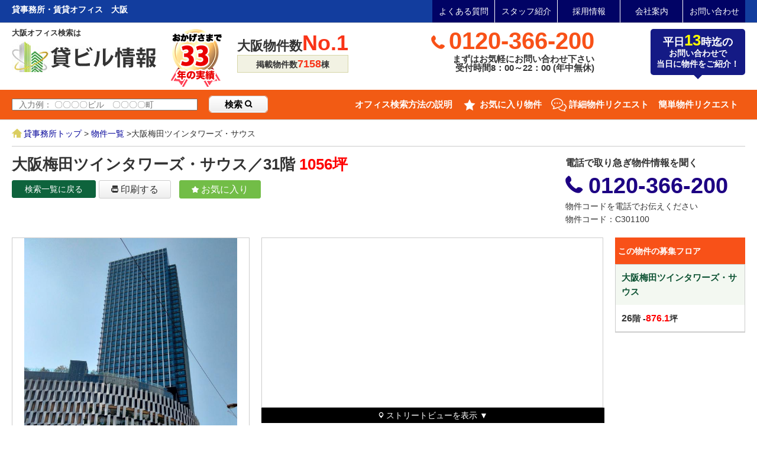

--- FILE ---
content_type: text/html; charset=UTF-8
request_url: https://www.kashijimusho4600.com/rooms/detail/248761
body_size: 11479
content:
<!DOCTYPE html>
<html dir="ltr" lang="ja"><!-- InstanceBegin template="/Templates/estate-detail.dwt" codeOutsideHTMLIsLocked="false" -->
<head>
<meta charset="UTF-8">
<title>大阪梅田ツインタワーズ・サウスビル31階　梅田 | 貸事務所・賃貸オフィス　大阪No1の物件数「貸ビル情報」</title>
<!-- InstanceEndEditable -->
<!-- InstanceBeginEditable name="head" -->
<meta name="description" content="大阪梅田ツインタワーズ・サウスビル31階　梅田の一等地にそびえる、西日本最大規模の貸室面積を誇るビル。『梅田駅』徒歩1分、『大阪駅』へも徒歩3分という好立地。地下2階から9階までは阪神百貨店本店が入居しています。「つながる梅田の中心」「おもてなしサービスあふれるビル」「ウェルビーイングを実感」という3つのコンセプトを掲げており、オフィスワーカー向けのラウンジやカフェなど設備やサービスが充実しています。また、環境や防災にも配慮したオフィスビルです。梅田 | 大阪の貸事務所・賃貸オフィス・貸ビル仲介、移転、開業なら「貸ビル情報」へお任せください。大阪で33年の信頼と実績を誇る大阪No1物件数の貸事務所の情報から、お客様に最適な賃貸事務所をお探し致します。人気の新大阪、梅田、淀屋橋、本町の物件も豊富。マップ検索機能で事務所を構えたい場所が一目瞭然！さらに、アクセスの多い物件を見ることで人気の貸事務所も分かります。" />
<meta name="keywords" content="賃貸,オフィス,貸事務所,貸し,大阪,事務所,貸ビル情報" />
<link rel="alternate" media="only screen and (max-width: 640px)" href="https://www.kashijimusho4600.com/sp/rooms/detail/248761">
<meta property="og:type" content="article" />
<meta property="og:title" content="大阪梅田ツインタワーズ・サウスビル31階" />
<meta property="og:url" content="https://www.kashijimusho4600.com/rooms/detail/248761" />
<meta property="og:site_name" content="大阪貸ビル情報：貸事務所 大阪 賃貸オフィス「貸ビル情報」" />
<meta property="og:description" content="大阪梅田ツインタワーズ・サウスビル31階　梅田の一等地にそびえる、西日本最大規模の貸室面積を誇るビル。『梅田駅』徒歩1分、『大阪駅』へも徒歩3分という好立地。地下2階から9階までは阪神百貨店本店が入居しています。「つながる梅田の中心」「おもてなしサービスあふれるビル」「ウェルビーイングを実感」という3つのコンセプトを掲げており、オフィスワーカー向けのラウンジやカフェなど設備やサービスが充実しています。また、環境や防災にも配慮したオフィスビルです。梅田" />
<!-- InstanceEndEditable -->
<link href="/new-css/import.css" rel="stylesheet" type="text/css" />
<script src="/new-js/jquery-1.7.2.min.js" type="text/javascript"></script>
<script src="/new-js/jquery.li-scroller.1.0.js" type="text/javascript"></script>
<script src="/new-js/scrolltopcontrol.js" type="text/javascript"></script>
<script src="/new-js/system.script.php" type="text/javascript"></script>
<!-- InstanceBeginEditable name="addscript-f" -->
<link rel="stylesheet" type="text/css" href="/new-js/lightbox/css/jquery.lightbox-0.5.css" />
<script type="text/javascript" src="/new-js/lightbox/js/jquery.lightbox-0.5.js"></script>
<script type="text/javascript" src="/new-js/lightbox/ini-lightbox.js"></script>
<link href="/new-css/print.css" rel="stylesheet" type="text/css" />
<script type="text/javascript" src="https://maps.google.com/maps/api/js?key=AIzaSyB3o2uPMzINiIymdGpe8WKvrNd0IXH53zs"></script>
<script type="text/javascript">
        <!--
        var map;

        /* 地図の初期化 */
        function initialize() {

            var geocoder = new google.maps.Geocoder();
            var req = {
                address: '大阪市北区梅田1丁目13番1号'
            };
            geocoder.geocode(req, function(results, status) {
                if (status == google.maps.GeocoderStatus.OK) {


                	/* 緯度・経度 */
                                        var latlng = new google.maps.LatLng(34.70097914865356, 135.49928129325409);
                    
                    /* 地図のオプション設定 */
                    var myOptions = {
                        /*初期のズーム レベル */
                        zoom: 15,
                        /* 地図の中心点 */
                        center: latlng,
                        /* 地図タイプ */
                        mapTypeId: google.maps.MapTypeId.ROADMAP
                    };

                    /* 地図オブジェクト */
                    map = new google.maps.Map(document.getElementById("g-map-warp"), myOptions);

					var marker = new google.maps.Marker({
						position: latlng, /* マーカーを立てる場所の緯度・経度 */
						map: map, /*マーカーを配置する地図オブジェクト */
						title: '大阪梅田ツインタワーズ・サウス'
					});


                    /* パノラマのオプション設定 */
                    var panoramaOptions = {
                        position: latlng,
                        pov: {
                            heading: 34,
                            pitch: 10,
                            zoom: 1
                        }
                    };
                    /* ストリートビュー */
                    panorama = new  google.maps.StreetViewPanorama(document.getElementById("street"), panoramaOptions);
                    map.setStreetView(panorama);

			var marker2 = new google.maps.Marker({
						position: latlng, /* マーカーを立てる場所の緯度・経度 */
						map: panorama /*マーカーを配置する地図オブジェクト */
						
					});
                }

            });


            google.maps.event.addListener(map, 'zoom_changed', function() //◆地図のズームレベル変更時
            {
                var zoom =  map.getZoom();
                zoomlevelWindow();
                map.panTo(myLatlng);//◆インフォウィンドウを地図の中心に移動する。
            });

        }
        function setzoom(n)
        {
            map.setZoom(n);
            map.panTo(myLatlng);//◆インフォウィンドウを地図の中心に移動する。
        }
        /* ロード時に初期化 */
        google.maps.event.addDomListener(window, 'load', initialize);
        //-->
</script>
<!-- InstanceEndEditable -->
<script src="/new-js/script.js" type="text/javascript"></script>
<!-- InstanceBeginEditable name="addscript" -->
<link href="/new-js/boxerLightbox/jquery.fs.boxer.css" rel="stylesheet" />
<script src="/new-js/boxerLightbox/jquery.fs.boxer.js"></script>
<script type="text/javascript">
	$(function(){
	  $('.set-office a').boxer();
	});
</script>
<link rel="stylesheet" type="text/css" href="/new-js/detail-pic/item.css?202008" media="all">
<script type="text/javascript" src="/new-js/detail-pic/common.js?202007"></script>
<script src="/new-js/jquery.dwImageProtector.js"></script>
<script>
$(function(){
    $('#main img').bind('contextmenu',function(e){
        return false;
    });
});
</script>
<!-- InstanceEndEditable -->
<script type="text/javascript">

  var _gaq = _gaq || [];
  _gaq.push(['_setAccount', 'UA-7966176-1']);
  _gaq.push(['_trackPageview']);

  (function() {
    var ga = document.createElement('script'); ga.type = 'text/javascript'; ga.async = true;
    ga.src = ('https:' == document.location.protocol ? 'https://ssl' : 'http://www') + '.google-analytics.com/ga.js';
    var s = document.getElementsByTagName('script')[0]; s.parentNode.insertBefore(ga, s);
  })();

</script>
<!-- Global site tag (gtag.js) - Google Ads: 1012707908ウェブ申し込み -->
<script async src="https://www.googletagmanager.com/gtag/js?id=AW-1012707908"></script>
<script>
  window.dataLayer = window.dataLayer || [];
  function gtag(){dataLayer.push(arguments);}
  gtag('js', new Date());

  gtag('config', 'AW-1012707908');
</script>
<!-- snippet: 1012707908電話申し込み -->
<script>
  gtag('config', 'AW-1012707908/m5XECNWWi8kBEMTk8uID', {
    'phone_conversion_number': '0120-366-200'
  });
</script>
</head>
<body id="estate" class="estate-detail">
<div id="detail-body">

		<div id="header">
    	<div id="h-top">
			<div class="wrap">
				<h1>貸事務所・賃貸オフィス　大阪</h1>
				<ul class="h-nav">
					<li><a href="/pages/faq">よくある質問</a></li><li><a href="/pages/staff">スタッフ紹介</a></li><li><a href="https://www.kotonear.com/kashi-b/" target="_blank">採用情報</a></li><li><a href="/pages/company">会社案内</a></li><li><a href="/contacts/">お問い合わせ</a></li>
				</ul>
			</div>
        </div>
        <div id="h-mid">
			<dl id="logo">
				<dt>大阪オフィス検索は</dt>
                <dd><a href="/"><img src="/new-img/header/logo2.jpg" alt="貸ビル情報" /></a></dd>
            </dl>
			<p class="topPerformance"><img src="/new-img/header/performance.png" alt="大阪で貸事務所33年以上の実績"></p>
			<dl id="s-articleCount">
				<dt>大阪物件数<span>No.1</span></dt>
				<dd class="total">掲載物件数<span><!--3942-->7158</span>棟</dd>
			</dl>
			<ul class="tel">
				<li class="tel"><i class="icon-phonealt"></i>0120-366-200</li>
				<li>まずはお気軽にお問い合わせ下さい<br>
					<span>受付時間8：00～22：00 (年中無休)</span></li>
			</ul>
			<p class="contactBnr"><span class="f01">平日</span><span class="f02">13</span><span class="f01">時迄の</span><br>お問い合わせで<br>当日に物件をご紹介！</p>
    	</div><!-- /.h-mid -->
		<div id="h-under">
			<div class="wrap">
				<form action="/Builds/result" name="keyword" novalidate id="BuildResultForm" method="get" accept-charset="utf-8">
				<ul class="headerSearch">
					<li><input type="text" name="keyword" value="" placeholder="入力例： 〇〇〇〇ビル　〇〇〇〇町" /></li>
                    <li class="btn"><a class="search-btn" href="javascript:void(0);" onClick="document.keyword.submit();">検索 <i class="icon-search"></i></a></li>
				</ul>
				</form>
				<ul class="articleNav">
					<li class="pulldownMenu"><a href="/offices/">オフィス検索方法の説明</a>
						<p class="pulldownWrap">初めてご覧になるお客様に<br>物件の様々な検索方法をご説明いたします</p>
					</li>
					<li id="g-favorite" class="pulldownMenu"><a href="/favorites/">お気に入り物件</a>
						<p class="pulldownWrap">ボタン一つで物件を簡単登録<br>気になる物件をいつでもチェック</p>
					</li>
					<li id="g-request" class="pulldownMenu"><a href="/Requests">詳細物件リクエスト</a>
						<p class="pulldownWrap">細かくご希望条件を選択して頂き<br>それをもとにお客様のご希望に合った<br>物件をご紹介いたします</p>
					</li>
					<li class="headContact pulldownMenu"><a href="/QuickRequests">簡単物件リクエスト</a>
					<p class="pulldownWrap">物件のご希望条件を簡単に入力<br>それをもとにお客様のご希望に合った<br>物件をご紹介いたします</p>
					</li>
				</ul>
			</div>
        </div><!-- /.h-under -->

	</div><!-- /#header -->
	<div id="wrap">
  		<div id="contents">

    <p id="path"><!-- InstanceBeginEditable name="path" --><a href="/">貸事務所トップ</a> &gt; <a href="/builds/result">物件一覧</a> &gt;大阪梅田ツインタワーズ・サウス <!-- InstanceEndEditable --></p>
	<div id="main">
		<!-- InstanceBeginEditable name="main" -->

	<div class="detail-title">
        	<div class="ttl-h2">
			<h2>大阪梅田ツインタワーズ・サウス／31階 <span class="attention">1056坪</span><span class="printOnly">　物件コード：C301100</span></h2>
			                <form action="/Contacts" name="contact" id="RoomIndexForm" method="post" accept-charset="utf-8"><div style="display:none;"><input type="hidden" name="_method" value="POST"/></div>    				<input type="hidden" name="data[Room][id]" value="248761" id="RoomId"/>                <ul class="btn">
               		<li class="back"><a href="/builds/result">検索一覧に戻る</a></li>
                    <li class="btns"><a class="prtBtn" onclick="window.print(); return false;"><i class="icon-print"></i> 印刷する</a>
                                                                <a class="favBtn" id="favBtn_248761" href="javascript:void(0);" onclick="ajaxMethod(248761)"><i class="icon-star"></i> お気に入り</a>
                        <span class="checked" style="display: none;" id="fav_settled_248761"><i class="icon-check"></i> 登録済み</span>
                                        </li>
                </ul>
		<ul class="btn">
								</ul>
            </div>
            <dl class="ttl-tel">
            	<dt>電話で取り急ぎ物件情報を聞く</dt>
                <dd class="tel"><i class="icon-phonealt"></i> 0120-366-200</dd>
                <dd>物件コードを電話でお伝えください<br>
                物件コード：C301100</dd>
            </dl>
        </div><!--/.detail-title -->


        <div id="spec-wrap">
        	<div class="pic-wrap">

            	<div class="itemBoxCell photo contentsFrame">
					<div class="mainImgArea">
						<ul class="mainImgList">
						            			                                                        <li><span><img src="/admin/upload/builds/21606/C301100_2_%E5%A4%96%E8%A6%B3%E5%85%A8%E6%99%AF_bigthumb.jpg" alt=""/></span></li>
                                    			            			                                                        <li><span><img src="/admin/upload/builds/21606/C301100_4_%EF%BC%91%E9%9A%8E%E5%85%A8%E6%99%AF_bigthumb.jpg" alt=""/></span></li>
                                    			            			                                                        <li><span><img src="/admin/upload/builds/21606/C301100_5_%EF%BC%91%E9%9A%8E%E5%85%A8%E6%99%AF_bigthumb.jpg" alt=""/></span></li>
                                    			            			                                                        <li><span><img src="/admin/upload/builds/21606/C301100_9_%E5%85%A5%E5%8F%A3_bigthumb.jpg" alt=""/></span></li>
                                    			            			                                                        <li><span><img src="/admin/upload/builds/21606/C301100_8_%E5%85%A5%E5%8F%A3_bigthumb.jpg" alt=""/></span></li>
                                    			            			                                                        <li><span><img src="/admin/upload/builds/21606/C301100_11_EV%E3%83%9B%E3%83%BC%E3%83%AB_bigthumb.jpg" alt=""/></span></li>
                                    			            			                                                        <li><span><img src="/admin/upload/builds/21606/C301100_10_EV_bigthumb.jpg" alt=""/></span></li>
                                    			            			                                                        <li><span><img src="/admin/upload/builds/21606/C301100_12_%E3%82%A8%E3%83%B3%E3%83%88%E3%83%A9%E3%83%B3%E3%82%B9_bigthumb.jpg" alt=""/></span></li>
                                    			            			            			            			            			            			            			            			            			            			            			            			            			            			            			            			            			            			            			            			            			            			            			            			            			            									</ul>
                        <div class="caption noDisp"><p></p></div>
                        <div class="prevBtn noDisp"><img src="/new-img/common/gallary_prev_btn.png" alt=""></div>
                        <div class="nextBtn noDisp"><img src="/new-img/common/gallary_next_btn.png" alt=""></div>
					</div>
					<div class="thumbImgArea">
						<ul class="thumbImgList">
						            			                            <li><span><img src="/admin/upload/builds/21606/C301100_2_%E5%A4%96%E8%A6%B3%E5%85%A8%E6%99%AF_thumb.jpg" alt=""/></span></li>
                                    			            			                            <li><span><img src="/admin/upload/builds/21606/C301100_4_%EF%BC%91%E9%9A%8E%E5%85%A8%E6%99%AF_thumb.jpg" alt=""/></span></li>
                                    			            			                            <li><span><img src="/admin/upload/builds/21606/C301100_5_%EF%BC%91%E9%9A%8E%E5%85%A8%E6%99%AF_thumb.jpg" alt=""/></span></li>
                                    			            			                            <li><span><img src="/admin/upload/builds/21606/C301100_9_%E5%85%A5%E5%8F%A3_thumb.jpg" alt=""/></span></li>
                                    			            			                            <li><span><img src="/admin/upload/builds/21606/C301100_8_%E5%85%A5%E5%8F%A3_thumb.jpg" alt=""/></span></li>
                                    			            			                            <li><span><img src="/admin/upload/builds/21606/C301100_11_EV%E3%83%9B%E3%83%BC%E3%83%AB_thumb.jpg" alt=""/></span></li>
                                    			            			                            <li><span><img src="/admin/upload/builds/21606/C301100_10_EV_thumb.jpg" alt=""/></span></li>
                                    			            			                            <li><span><img src="/admin/upload/builds/21606/C301100_12_%E3%82%A8%E3%83%B3%E3%83%88%E3%83%A9%E3%83%B3%E3%82%B9_thumb.jpg" alt=""/></span></li>
                                    			            			            			            			            			            			            			            			            			            			            			            			            			            			            			            			            			            			            			            			            			            			            			            			            			            			                        </ul>
					</div>
				</div><!-- /itemBox -->
              <h4 class="ttl">間取り図</h4>
            <p class="madori">
              <a href="/../admin/upload/rooms/248761/C301100_大阪梅田ツインタワーズ_サウス_図面_bigthumb.jpg">
                <img src="/../admin/upload/rooms/248761/C301100_大阪梅田ツインタワーズ_サウス_図面_bigthumb.jpg" alt="">
              </a>
              <br>
              ※クリックすると間取り図が拡大します。
            </p>
              
		
                            <p class="detail-comment_ttl">おすすめポイント</p>
                <dl class="detail-comment2">
                	<dt><img src="/new-img/detail/comment.png" alt=""></dt>
                    <dd>梅田の一等地にそびえる、西日本最大規模の貸室面積を誇るビル。『梅田駅』徒歩1分、『大阪駅』へも徒歩3分という好立地。地下2階から9階までは阪神百貨店本店が入居しています。「つながる梅田の中心」「おもてなしサービスあふれるビル」「ウェルビーイングを実感」という3つのコンセプトを掲げており、オフィスワーカー向けのラウンジやカフェなど設備やサービスが充実しています。また、環境や防災にも配慮したオフィスビルです。</dd>
                </dl>

            </div><!-- /.pic-wrap -->

            <div class="right-wrap">
            	<div id="gmaps">
            		<div id="g-map-warp"></div>
                    <p id="street-switch"><i class="icon-map-marker"></i> ストリートビューを表示 ▼</p>

					<div id="streetWrap" class="streetVisible">
                    	<div id="street"></div>
                	</div>
                </div>

                                            	<div class="price">
                	<dl class="p-left">
                    	<dt>この物件の賃料の価格帯（共益費込）</dt>
                                                <dd class="pri"><span>この部屋は成約済みです</span></dd>
                                            </dl>
                </div><!-- /.price -->
                
                    		<h3 class="otherRoom">大阪梅田ツインタワーズ・サウスのその他の募集階</h3>
                <table class="detail-table type-otherRoom">
                    <tr>
                        <td>
				<ul class="type-otherlist">
		                        		                        		                        		                        		                        		                        		                        		                        		                        		                        		                        		                        		                        		                        		                        		                        		                        		                        		                        		                        		                        		                        		                        		                        		                        		                        		                        		                        		                        		                        		                        		                        		                        		                        		                        		                        		                        		                        		                        		                        		                        		                        		                        		                        		                        		                        		                        		                        		                        		                        		                        		                        		                        		                        		                        		                        		                        		                        		                        		                        		                        		                        		                        		                        		                        		                        		                        		                        		                        		                        		                        		                        		                        		                        		                        		                        		                        		                        		                        		                        		                        		                        		                        												                        <li><a href="/rooms/detail/262670"><span>26階</span><span>（876.1坪）</span>
																		</a></li>
		                        		                        					</ul>
					                        			
                        </td>
                    </tr>
		</table>
                                    


                <p class="d-annotation">賃料はこの物件の価格帯を表示しています。詳しい情報は電話・メールでお問い合わせください！</p>

                <h3>物件概要</h3>
                <table class="detail-table">
                	<tr>
                    	<th class="mttl">物件名</th>
                        <td colspan="3"><span class="name sb big">大阪梅田ツインタワーズ・サウス</span><br>
                    </tr>

                    <tr>
                    	<th class="mttl">住所</th>
                        <td colspan="3"><span class="sb">大阪府大阪市北区梅田1丁目13番1号</span>
                                                 </td>
                    </tr>
                    <tr>
                    	<th>構造 （規模）</th>
                        <td colspan="3">鉄骨造・地下部鉄骨鉄筋コンクリート造地下3階地上38階建</td>
                    </tr>
                    <tr>
                        <th>坪数</th>
                        <td>
                                                            <span class="attention">1056坪</span>
                                                                                  </td>
                    	<th>築年月</th>
                        <td>2022年2月25日</td>
                    </tr>
                    <tr>
                    	<th>階数</th>
                        <td>
                                                            31階                                                    </td>
                        <th>空調タイプ</th>
                        <td>個別</td>
                    </tr>
                    <tr>
                        <th>保証金</th>
                        <td colspan="3" class="attention">-</td>
                    </tr>
                    <tr>
                        <th>敷金</th>
                        <td class="attention">-</td>
                        <th>礼金</th>
                        <td class="attention">-</td>
                    </tr>
                    <tr>
                    	<th>沿線・最寄駅</th>
                        <td colspan="3">
                                                地下鉄御堂筋線 梅田駅 徒歩1分                        	                        	（<a href="/builds/result?station_id[0]=7">梅田駅の賃貸事務所</a>）<br>
                        	                                                                        JR大阪環状線 大阪駅 徒歩3分                        	                        	（<a href="/builds/result?station_id[0]=81">大阪駅の賃貸事務所</a>）<br>
                        	                                                                        地下鉄四つ橋線 西梅田駅 徒歩3分                        	                        	（<a href="/builds/result?station_id[0]=36">西梅田駅の賃貸事務所</a>）<br>
                        	                                                </td>
                    </tr>
                    <tr>
                    	<th>設備詳細</th>
                        <td colspan="3">
                        	<ul class="d-setsubi">
                                <li><img src="/img/icon/icon-01.gif" alt="セキュリティ" title="セキュリティ"></li>
<li><img src="/img/icon/icon-02.gif" alt="OAフロア" title="OAフロア"></li>
<li><img src="/img/icon/icon-03.gif" alt="駐車場" title="駐車場"></li>
<li><img src="/img/icon/icon-04.gif" alt="駐輪場" title="駐輪場"></li>
<li><img src="/img/icon/icon-05.gif" alt="光ケーブル" title="光ケーブル"></li>
<li><img src="/img/icon/icon-15.gif" alt="エレベーター" title="エレベーター"></li>
<li><img src="/img/icon/icon-06.gif" alt="人荷用EV" title="人荷用EV"></li>
<li><img src="/img/icon/icon-07.gif" alt="天井高2.6m以上" title="天井高2.6m以上"></li>
<li><img src="/img/icon/icon-08.gif" alt="シャワートイレ" title="シャワートイレ"></li>
<li><img src="/img/icon/icon-09_off.gif" alt="室内水周り" title="室内水周り"></li>
<li><img src="/img/icon/icon-10_off.gif" alt="オートロック" title="オートロック"></li>
<li><img src="/img/icon/icon-11.gif" alt="貸会議室" title="貸会議室完備"></li>
<li><img src="/img/icon/icon-12.gif" alt="喫煙スペース" title="喫煙スペース完備"></li>
<li><img src="/img/icon/icon-13.gif" alt="休憩コーナー" title="休憩コーナー完備"></li>
<li><img src="/img/icon/icon-14.gif" alt="非常用電源" title="非常用電源完備"></li>
                            </ul>
                        </td>
                    </tr>
                    <tr>
                    	<th>EV基数</th>
                        <td>24基</td>
                        <th>人荷EV基数</th>
                        <td>3基</td>
                    </tr>
                    <tr>
                    	<th>こだわり条件</th>
                        <td colspan="3">
                        	<ul class="d-setsubi">
                        	<li><img src="/img/icon/ficon-01.gif" alt="駅上・駅近（2分以内）物件" title="駅上・駅近（2分以内）物件"></li>
<li><img src="/img/icon/ficon-02.gif" alt="大通り沿い" title="大通り沿い"></li>
<li><img src="/img/icon/ficon-03.gif" alt="Aクラス（基準階面積200坪以上のHG物件）" title="Aクラス（基準階面積200坪以上のハイグレード物件）"></li>
<li><img src="/img/icon/ficon-04.gif" alt="新築（築5年以内）" title="新築（築5年以内）"></li>
<li><img src="/img/icon/ficon-05_off.gif" alt="築浅（築5～10年以内）" title="築浅（築5～10年以内）"></li>
<li><img src="/img/icon/ficon-06.gif" alt="大型物件（基準階面積100坪以上）" title="大型物件（基準階面積100坪以上）"></li>
<li><img src="/img/icon/ficon-07_off.gif" alt="デザイナーズ・レトロ・個性派物件" title="デザイナーズ・レトロ・個性派物件"></li>
<li><img src="/img/icon/ficon-08_off.gif" alt="1フロア1テナント" title="1フロア1テナント物件"></li>
<li><img src="/img/icon/ficon-09_off.gif" alt="1棟貸し・セット貸し物件" title="1棟貸し・セット貸し物件"></li>
<li><img src="/img/icon/ficon-10_off.gif" alt="保証金・敷金0or格安物件" title="保証金・敷金0or格安物件"></li>
<li><img src="/img/icon/ficon-11_off.gif" alt="賃料に空調費込む物件" title="賃料に空調費含む物件"></li>
<li><img src="/img/icon/ficon-12_off.gif" alt="SOHO・マンションオフィス" title="SOHO・マンションオフィス"></li>
<li><img src="/img/icon/ficon-13_off.gif" alt="空中店舗可能物件" title="空中店舗可能物件"></li>
<li><img src="/img/icon/ficon-14.gif" alt="新耐震・新耐震基準適合" title="新耐震・新耐震基準適合物件"></li>
<li><img src="/img/icon/ficon-15.gif" alt="免震・制震・耐震対策物件" title="免震・制震・耐震対策物件"></li>
<li><img src="/img/icon/ficon-16.gif" alt="非常用電源対策物件" title="非常用電源対策物件"></li>
<li><img src="/img/icon/ficon-17.gif" alt="省エネ・環境対策物件" title="省エネ・環境対策物件"></li>
<li><img src="/img/icon/ficon-18.gif" alt="高層ビル（20階建以上）" title="高層ビル（20階建以上）"></li>
<li><img src="/img/icon/ficon-19.gif" alt="大型駐車場完備" title="大型駐車場完備物件"></li>
<li><img src="/img/icon/ficon-20.gif" alt="駐輪場完備" title="駐輪場完備物件"></li>
<li><img src="/img/icon/ficon-21.gif" alt="貸会議室完備" title="貸会議室完備物件"></li>
<li><img src="/img/icon/ficon-22.gif" alt="休憩コーナー完備" title="休憩コーナー完備物件"></li>
<li><img src="/img/icon/ficon-23.gif" alt="喫煙スペース" title="喫煙スペース完備物件"></li>                            </ul>
                            <p class="for-icon"><a href="/popup/icon.html" class="icon-popup"><i class="icon-opennewwindow"></i> アイコンについて</a></p>
                        </td>
                    </tr>
                    <tr>
                    	<th>備考</th>
                        <td colspan="3">・駅近・大通り沿い・角ビル<br />
・新耐震基準適合・制震構造<br />
・非常用電源対策・LED照明<br />
・天井高2.9m・OA100㎜<br />
・無柱空間・テナント区画毎にカードリーダー<br />
・パーソナルワーキングスペース<br />
・貸会議室・多目的ホール<br />
・駐輪場・ワーカーズカフェ<br />
・休憩コーナー・喫煙コーナー・屋上庭園<br />
・プレミアムラウンジではオフィスコンシェルジュサービス有り<br />
・オフィステナント向け防災備蓄倉庫を分散配置<br />
・国土交通省所管「サステナブル建築物等先導事業(省CO2先導型)」に採択<br />
・CASBEE大阪みらいSクラス達成<br />
・DBJ Green Building認証最高ランク(5つ星)取得</td>
                    </tr>
                    <tr>
                        <th>アクセス</th>
                        <td colspan="3">新大阪駅まで電車8分                        <br>大阪駅梅田駅まで電車1分                        <br>関西空港まで電車59分、車45分                        <br>伊丹空港まで車20分                        <br>高速入口：環状線南森町・堂島入口</td>
                    </tr>
                </table>


            </div><!-- /.right-wrap -->

        <div id="detail-side">
        	<!--<p class="bnr"><a href="/pages/negotiation"><img src="/img/detail/side/bnr-member.gif" alt="コーシン会員限定マル秘情報"></a></p>-->
        	            <h3 class="floorList-h3">この物件の募集フロア</h3>
            <div class="floor-list">
            	<p>大阪梅田ツインタワーズ・サウス </p>
            	<ul>
            		            		                                		                                		                                		                                		                                		                                		                                		                                		                                		                                		                                		                                		                                		                                		                                		                                		                                		                                		                                		                                		                                		                                		                                		                                		                                		                                		                                		                                		                                		                                		                                		                                		                                		                                		                                		                                		                                		                                		                                		                                							<li><a href="/rooms/detail/262670"><span class="f-size">26</span>階 -<span class="f-size f-color">876.1</span>坪
						</a></li>
            		                                	</ul>
            </div>
                        <!--<p class="btn-blog"><a href="/blog/C301100"><i class="icon-notebook"></i> このビルの<br>詳しい情報を見る</a></p>-->
        </div>


        </div><!-- /#spec-wrap -->

		
		


      
      

    <div class="print-info">
        	<dl class="tel">
            	<dt>この物件へのお問い合わせはこちら</dt>
                <dd><img src="/img/detail/info/tel.gif" alt=""></dd>
            </dl>
            <p class="logo"><img src="/img/detail/logo-print3.gif" alt="大阪で31年の信頼と実績を誇る貸ビル情報" /></p>
            <p class="add">〒541-0048<br>大阪市中央区瓦町3丁目4番3号<br>瓦町公洋ビル6階<br>
            TEL：06-6231-4600<br>FAX：06-6231-4630</p>
        </div>

        <div id="info-wrap">
        	<dl class="tel">
            	<dt>電話で取り急ぎ物件情報を聞く</dt>
                <dd><img src="/img/detail/info/tel.gif" alt=""></dd>
                <dd class="cord">物件コード：C301100</dd>
                <dd>物件コードを電話でお伝えください</dd>
            </dl>
<!--
            <dl class="member">
            	<dt>会員登録（無料・3分）して<br>
                実際のこの物件での<br>
                <span>価格交渉内容</span>を入手する!!</dt>
                <dd><a href="/Registers"><img src="/new-img/detail/info/btn-member.jpg" alt="無料の会員登録はこちら"></a></dd>
                <dd class="secret"><a href="/pages/negotiation">マル秘情報を見るまでの流れ</a></dd>
            </dl>
-->
        </div><!-- /#info-wrap -->

		
					<p class="t-right similarity-link"><a href="/builds/result?City[0]=5">梅田エリアの貸し事務所、賃貸オフィス一覧を見る＞＞</a></p>
		
		
		
		

		<!-- InstanceEndEditable -->
	</div>


        </div><!-- /#contents -->

	</div><!-- /#wrap -->
        <div id="support-col">
    	<h3><span>オフィス移転サポート情報</span></h3>
        <ul class="col">
        	<li><a href="/support/office_iten_manual.html">オフィス移転マニュアル</a></li>
            <li><a href="/support/office_word.html">オフィス関連用語集</a></li>
            <li class="big"><a href="/support/office_iten_info.html">オフィス移転に関係する<br>
            業者と官庁の紹介</a></li>
            <li><a href="/blog/">大阪エリア別オフィス情報</a></li>
            <li><a href="/support/layout.html">オフィスレイアウトサンプル</a></li>
            <li class="big"><a href="/support/fuyou_bihin.html">不要備品の買取、無料処分<br>および原状回復工事について</a></li>
        </ul>
    </div>

    <ul class="u-bnr">
    	<li><a href="/builds/facility/?Appearance[]=30"><img src="/new-img/footer/bnr-ecooffice.jpg" alt="エコ・オフィス" /></a></li>
    	<li><a href="/offices/d_countermeasures"><img src="/new-img/footer/bnr-jishin.jpg" alt="災害と地震に強いオフィスビル"></a></li>
　　　　<li><a href="https://www.kashitenpo4600.com/" target="_blank"><img src="/new-img/footer/bnr-shop.jpg" alt="大阪貸店舗物件"></a></li>
	<li><a href="https://www.kotonear.com/kashi-b/" target="_blank"><img src="/new-img/footer/bnr-recruit.jpg" alt="採用情報"></a></li>
    </ul>

    <div id="f-search">
    	<h2>大阪地域別 貸事務所クイックリンク</h2>
        <ul>
            <li><a href="/builds/result?City[0]=1">江坂・千里中央エリア</a></li>
            <li><a href="/builds/result?City[0]=2">新大阪・西中島エリア</a></li>
            <li><a href="/builds/result?City[0]=5">梅田エリア</a></li>
            <li><a href="/builds/result?City[0]=4">西梅田・堂島・福島エリア</a></li>
            <li><a href="/builds/result?City[0]=17">中之島エリア</a></li>
            <li><a href="/builds/result?City[0]=3">南森町エリア</a></li>
            <li><a href="/builds/result?City[0]=8">淀屋橋・北浜エリア</a></li>
            <li><a href="/builds/result?City[0]=12">本町・堺筋本町エリア</a></li>
            <li><a href="/builds/result?City[0]=14">心斎橋・長堀橋エリア</a></li>
            <li><a href="/builds/result?City[0]=15">なんば・日本橋エリア</a></li>
            <li><a href="/builds/result?City[0]=13">谷町エリア</a></li>
            <li><a href="/builds/result?City[0]=9">OBP・京橋・森之宮エリア</a></li>
            <li><a href="/builds/result?City[0]=7">肥後橋・本町エリア</a></li>
            <li><a href="/builds/result?City[0]=11">四ツ橋エリア</a></li>
            <li><a href="/builds/result?City[0]=6">阿波座エリア</a></li>
            <li><a href="/builds/result?City[0]=10">ベイエリア</a></li>
            <li><a href="/builds/result?City[0]=16">関空周辺エリア</a></li>
        </ul>
    </div>




    </div><!-- /#detail-body-->
		<div id="footerNav">
		<div class="wrap">
			<h2>大阪の賃貸事務所を探す</h2>
			<ul>
				<li><a href="/offices/area">エリア検索</a></li>
				<li><a href="/offices/routemap">路線・沿線検索</a></li>
				<li><a href="/offices/town">町名検索</a></li>
				<li><a href="/offices/kodawari">目的・特徴検索</a></li>
				<li><a href="https://www.kashijimusho4600.com/offices/map" target="_blank">MAP検索</a></li>
				<li><a href="/builds/lowcost">ローコスト賃貸検索</a></li>
				<li><a href="/pages/agreement">契約実績</a></li>
				<li><a href="/pages/staff">スタッフ紹介</a></li>
			</ul>
		</div>
	</div>
	<div id="footer">
		<div class="navList">
			<ul>
            	<li><a href="/pages/company">会社案内</a></li>

                <li><a href="https://www.kotonear.com/kashi-b/" target="_blank">採用・求人情報</a></li>

				<li><a href="/pages/policy">プライバシーポリシー</a></li>
				<li><a href="/info/terms.html">利用規約</a></li>
				<li><a href="/contacts/">お問い合わせ</a></li>
            </ul>
		</div>
    	<div id="footer-inner">
            <div id="f-logo">
                <dl class="logo">
                    <dt>貸事務所・賃貸オフィス　大阪</dt>
                    <dd><a href="/"><img src="/new-img/footer/f-logo.jpg" alt="貸事務所・賃貸オフィス" /></a></dd>
                </dl>
				<address>〒541-0048　大阪府大阪市中央区瓦町3丁目4番3号 瓦町公洋ビル6階<br>
					TEL：06-6231-4600　FAX：06-6231-4630</address>
				<p class="contactBnr_footer"><span class="f01">平日</span><span class="f02">13</span><span class="f01">時迄の</span><br>お問い合わせで<br>当日に物件をご紹介！</p>
				<dl class="tel">
					<dt>電話で直接スタッフに相談！</dt>
					<dd class="tel"><i class="icon-phonealt"></i>0120-366-200</dd>
					<dd>受付時間8：00～22：00 (年中無休)</dd>
				</dl>
            </div><!-- /#f-logo -->
        </div><!-- /footer-inner -->
	</div><!-- /#footer -->
    <p id="copy-wrap">&copy; 貸ビル情報 CO.,LTD.　All Rights Reserved.</p>


<!-- InstanceBeginEditable name="addscript-u" -->
<script>
$("#street-switch").click(function(){
  $("#streetWrap").toggleClass("streetVisible");
});
</script>
<!-- InstanceEndEditable -->

<script>
function ajaxMethod(room_id) {
    $.ajax({
        url: "/app/add_favorite",
        type: "POST",
        data: { room_id : room_id },
        //dataType: "text",
        success : function(response){
            //通信成功時の処理
            if(response) {
                $('#favBtn_'+room_id).hide();
                $('#fav_settled_'+room_id).show();
            }
        },
        error: function(){
            //通信失敗時の処理
            //alert('通信失敗');
        }
    });
}
</script>
</body>
<!-- InstanceEnd --></html>


--- FILE ---
content_type: text/html; charset=UTF-8
request_url: https://www.kashijimusho4600.com/new-js/system.script.php
body_size: 182
content:
<br />
<b>Warning</b>:  require_once(../config.php): failed to open stream: No such file or directory in <b>/home/koshinnew/kashijimusho4600.com/public_html/new-js/system.script.php</b> on line <b>2</b><br />
<br />
<b>Fatal error</b>:  require_once(): Failed opening required '../config.php' (include_path='.:/opt/php-7.0.33-3/data/pear') in <b>/home/koshinnew/kashijimusho4600.com/public_html/new-js/system.script.php</b> on line <b>2</b><br />


--- FILE ---
content_type: text/css
request_url: https://www.kashijimusho4600.com/new-css/import.css
body_size: 493
content:
/* -----------------------------------------------------
import.css(not import Win/Mac IE4�`5x,NN4x )
----------------------------------------------------- */

/* default style reset */
@import "reset.css";

/* font-size */
@import "font.css";

/* button */
@import "botton1.css";

/* common(header,footer,navigation,etc)*/
@import "base.css";

/* web-font */
@import "whhg.css";

/* style */
@import "style.css?20251208";

/* search */
@import "search.css";

/* estate */
@import "estate.css";

/* mypage */
@import "mypage.css";

/* pop */
@import "pop.css";

/* pop */
@import "lity.css";

--- FILE ---
content_type: text/css
request_url: https://www.kashijimusho4600.com/new-css/print.css
body_size: 795
content:

/*----- ����pCSS�w�� -----*/
.printOnly,
body.estate-detail div.print-info,
.print-only{
	display:none;
}

@media print {
html,body{
   height: auto;
}
body{
	background:none;
	border:none;
}
#wrap{
	margin:0 auto;
	padding:0;
}
.printOnly{
	display: block;
}

h2 .printOnly{
	display: inline;
	font-size: 22px;
}
	body.estate-detail div.detail-title{
		width: 1000px;
	}
body.estate-detail div.detail-title div.ttl-h2{
	width:1000px;
}
div.ttl-h2 h2{
	font-size: 32px;	
}
	.print-only{
		display: block;
	}
/* ����p�d�� */
body.estate-detail div.print-info{
	width: 1000px;
	padding:15px 0;
	-webkit-box-sizing: border-box;
    -moz-box-sizing: border-box;
    box-sizing: border-box;
	display:block;
	border: 2px solid #ddd;
}
body.estate-detail div.print-info dl.tel{
	float:left;
	margin:0 20px 0 20px;
}
body.estate-detail div.print-info dl.tel dt{
	font-size:18px;
	font-weight:bold;
	margin:0 0 5px;
}
body.estate-detail div.print-info dl.tel dd{
	margin:0 0 5px;
}
body.estate-detail div.print-info dl.tel dd{
	font-size:14px;
	font-weight:bold;
}
body.estate-detail div.print-info p.logo{
	float:left;
	margin:0 20px 0 0;
}
body.estate-detail div.print-info p.add{
	float:left;
	font-size:14px;
	font-weight:bold;
	margin:0 20px 0 0;
}
div.set-office dl{
	width: 24%;
	margin: 0 0 20px;
}
div.set-office dl dt img{
	width: 100%;
}
	div.come{
		border: none;
		padding: 0;
	}
/* float clear */
/* ----------------------------------------------------- */
body.estate-detail div.print-info:after
{
	content:"."; 
	display:block;
	height:0;
	clear:both; 
	visibility:hidden;
}

body.estate-detail div.print-info
{
	display:inline-block;
}

/* Hides from IE-mac \*/
* html body.estate-detail div.print-info
{
	 height:1%;
}

body.estate-detail div.print-info
{
	display:block;
}
/* End hide from IE-mac */

/* �������\�� */
#header,
#path,
body.estate-detail div.detail-title div.ttl-h2 ul,
body.estate-detail div.detail-title div.ttl-h2 ul:after,
* html body.estate-detail div.detail-title div.ttl-h2 ul,
dl.ttl-tel,
body.estate-detail div.detail-title div.ttl-h2 ul.btn,
body.estate-detail #spec-wrap div.right-wrap p.d-annotation,
#detail-side,
#info-wrap,
#detail-similarity,
p.similarity-link,
ul.u-bnr,
#f-search,
#footerNav,
#footer,
#copy-wrap,
.t-right,
#topcontrol,
.pc-view,
body.estate-detail #spec-wrap div.pic-wrap p.b-movie,
p.youtube-m,
h4.ttl,
h3.p-none
{
	display:none !important;
}
	
}

--- FILE ---
content_type: text/css
request_url: https://www.kashijimusho4600.com/new-js/detail-pic/item.css?202008
body_size: 1715
content:
@charset "shift_jis";
/* =======================================================================

 /css/kuruma/used/item.css - 2016.01 sm16

======================================================================= */

/* -----------------------------------------------------------------------
   Item Box
----------------------------------------------------------------------- */
div.mainImgArea{
	width:468px;
	height:540px;
	border:solid #CCC 1px;
}
.itemBoxCell {
	display:table-cell;
	overflow:visible;
}
.itemBoxCell.photo {
	box-sizing:border-box;
	padding:0;
	width:468px;
	overflow:hidden;
}
.itemBoxCell.photo.emptyFrame {
	height:590px;
}
.itemBoxCell.info {
	display:table-cell;
	vertical-align:top;
	box-sizing:border-box;
	padding:24px 24px 19px 24px;
	width:380px;
	margin-left:10px;
}
.itemBoxCell.photo .mainImgArea,
.itemBoxCell.photo .mainImgAreaDummy {
	margin:0;
	width:400px;
	height:540px;
	overflow:hidden;
	position:relative;
	/*background-color:#E5E5E5;*/
}
.itemBoxCell.photo .mainImgArea .mainImgList li {
	display:table-cell;
	vertical-align:middle;
	background:#fff;
}
.itemBoxCell.photo .mainImgArea .mainImgList li span {
	display:block;
	width: 400px;
	color:#FFF;
	overflow:hidden;
	background:#fff;
}
.itemBoxCell.photo .mainImgArea .mainImgList li span img {
	display:block;
	max-width: 400px;
	max-height:540px;
	margin:0 auto 0 auto;
}
.itemBoxCell.photo .mainImgArea .caption {
	position:absolute;
	bottom:0;
	box-sizing:border-box;
	padding:15px 15px 12px 15px;
	width: 400px;/*468px*/
	filter:progid:DXImageTransform.Microsoft.Gradient(GradientType=0,StartColorStr=#50000000,EndColorStr=#50000000);
	background-color: rgba(0,0,0, 0.5);
	color:#FFF;
	font-size:14px;
	line-height:1.2;
}
.itemBoxCell.photo .mainImgArea .caption.noDisp,
.itemBoxCell.photo .mainImgArea .caption.noCaptxt {
	display:none;
}
.itemBoxCell.photo .mainImgArea .prevBtn,
.itemBoxCell.photo .mainImgArea .nextBtn {
	position:absolute;
	top:180px;
	width:80px;
	height:110px;
	cursor:pointer;
}
.itemBoxCell.photo .mainImgArea .prevBtn {
	left:-5px;
}
.itemBoxCell.photo .mainImgArea .nextBtn {
	right:-5px;
	text-align:right;
}
.itemBoxCell.photo .mainImgArea .nextBtn img {
	margin:0 0 0 auto;
}
.itemBoxCell.photo .mainImgArea .prevBtn img,
.itemBoxCell.photo .mainImgArea .nextBtn img {
	width:80px;
}
.itemBoxCell.photo .mainImgArea .prevBtn.noDisp,
.itemBoxCell.photo .mainImgArea .nextBtn.noDisp {
	display:none;
}
.itemBoxCell.photo .mainImgArea .prevBtn.noVisible,
.itemBoxCell.photo .mainImgArea .nextBtn.noVisible {
	visibility:hidden;
}
.itemBoxCell.photo .mainImgArea .prevBtn.bigger,
.itemBoxCell.photo .mainImgArea .nextBtn.bigger {
	box-sizing:border-box;
	top:0;
	padding-top:185px;
	width:325px;
	height:480px;
	/*background-image:url(http://img1.kakaku.k-img.com/images/kuruma/used/item/gallary_btn_bg.png);*/
	-webkit-user-select: none;	/* Chrome all / Safari all */
	-moz-user-select: none;		/* Firefox all */
	-ms-user-select: none;		/* IE 10+ */
	user-select: none;			/* Likely future */
}
.itemBoxCell.photo .mainImgArea .prevBtn.bigger img,
.itemBoxCell.photo .mainImgArea .nextBtn.bigger img {
	opacity:0.5;
	-ms-filter: "alpha(opacity=50)";
	-webkit-user-select: none;	/* Chrome all / Safari all */
	-moz-user-select: none;		/* Firefox all */
	-ms-user-select: none;		/* IE 10+ */
	user-select: none;			/* Likely future */
}
.itemBoxCell.photo .mainImgArea .prevBtn.bigger:hover img,
.itemBoxCell.photo .mainImgArea .nextBtn.bigger:hover img {
	opacity:1;
	-ms-filter: "alpha(opacity=100)";
}
/* サムネイル */
.itemBoxCell.photo .thumbImgArea,
.itemBoxCell.photo .thumbImgAreaDummy {
	padding-top:10px;
	width:400px;
}
.itemBoxCell.photo .thumbImgArea ul.thumbImgList,
.itemBoxCell.photo .thumbImgAreaDummy ul.thumbImgListDummy {
	font-size:0;
}
.itemBoxCell.photo .thumbImgArea ul.thumbImgList li,
.itemBoxCell.photo .thumbImgAreaDummy ul.thumbImgListDummy li {
	display:inline-block;
	vertical-align:top;
	font-size:10px;
	font-size:1rem;
	width:60px;
	height:78px;
	border:solid #CCC 1px;
	margin:0 2px 10px;
}
.itemBoxCell.photo .thumbImgArea ul.thumbImgList li span,
.itemBoxCell.photo .thumbImgAreaDummy ul.thumbImgListDummy li span {
	display:table-cell;
	width:60px;
	height:78px;
	background:#FFF;
	vertical-align:middle;
	/*
	background-size:60px 45px;
	*/
	color:#FFF;
}
.itemBoxCell.photo .thumbImgArea ul.thumbImgList li.active {
	border:solid #4591FF 1px;
}
.itemBoxCell.photo .thumbImgArea ul.thumbImgList li.active span {
	padding:0px;
}
.itemBoxCell.photo .thumbImgArea ul.thumbImgList li span img {
	display:block;
	width:58px;
	margin:0 auto 0 auto;
}
.itemBoxCell.photo .thumbImgArea ul.thumbImgList li span img:hover {
	opacity:0.7;
	-ms-filter: "alpha(opacity=70)";
}
.itemBoxCell.info .itemName {
	width:330px;
	font-weight:bold;
	font-size:17px;
	font-size:1.7rem;
	line-height:1.2;
}
.itemBoxCell.info .price {
	margin-top:0.1em;
	margin-bottom:0.45em;
}
.itemBoxCell.info .price .priceTxt {
	font-weight:bold;
	color: #DB3E26;
	font-size:16px;
	font-size:1.6rem;
}
.itemBoxCell.info .price .priceTxt .num {
	font-family: Verdana,sans-serif;
	font-size:20px;
	font-size:2.0rem;
	letter-spacing:-0.05em;
	padding-right:0.1em;
}
.itemBoxCell.info .price .total {
	display:inline-block;
	margin-left:0.4em;
}
.itemBoxCell.info .specBox {
	margin-top:15px;
	border:1px solid #CCC;
	border-radius:4px;
}
.itemBoxCell.info .specList {
	width:100%;
	line-height:1.2;
}
.itemBoxCell.info .specList tr {
	border-top:1px solid #DDD;
}
.itemBoxCell.info .specList tr:first-child {
	border-top:none;
}
.itemBoxCell.info .specList th,
.itemBoxCell.info .specList td {
	display:table-cell;
	padding:5px 5px 4px 8px;
	vertical-align:middle;
}
.itemBoxCell.info .specList tr:first-child th,
.itemBoxCell.info .specList tr:first-child td {
	border-top:none;
}
.itemBoxCell.info .specList th {
	background-color:#F5F5F5;
	white-space:nowrap;
}
.itemBoxCell.info .specList tr:first-child th {
	border-top-left-radius:4px;
}
.itemBoxCell.info .specList tr:last-child th {
	border-bottom-left-radius:4px;
}
.itemBoxCell.info .cmntBox {
	margin-top:15px;
	padding-left:2px;
	padding-right:5px;
	font-size:12px;
	font-size:1.2rem;
	line-height:17px;
	height:69px;
	overflow-y:auto;
}
.itemBoxCell.info .cmntBox p {
	word-break:break-all;
}
.itemBoxCell.info .cmntBox::-webkit-scrollbar{
    width: 4px;
    border-radius: 8px;
}
.itemBoxCell.info .cmntBox::-webkit-scrollbar-thumb{
    background: #999;
    border-radius: 2px;
}
.itemBoxCell.info .cmntBox::-webkit-scrollbar-track-piece{
    background: #e5e5e5;
    border-radius: 2px;
}
.itemBoxCell.info .estimateBtn {
	margin-top:15px;
}


--- FILE ---
content_type: text/css
request_url: https://www.kashijimusho4600.com/new-css/font.css
body_size: 836
content:
@charset "utf-8";

/* -----------------------------------------------------
 font.css
----------------------------------------------------- */

/* font-family */
/* ----------------------------------------------------- */
body{
	font-family:"Yu Gothic Medium", "游ゴシック Medium", YuGothic, "游ゴシック体", helvetica, "メイリオ", sans-serif;
}
body textarea,
body select,
body input{
 	font-family:"Yu Gothic Medium", "游ゴシック Medium", YuGothic, "游ゴシック体", helvetica, "メイリオ", sans-serif;
	font-size:14px;
}

/* font-size */
/* ----------------------------------------------------- */
/* reset default font-size */
body,
h1,h2,h5,h6,td,th,textarea{
	font-size:14px;
}
sup{
	font-size:10px;
}
/* set size */
h2{
	font-size:24px;
}
h3{
	font-size:22px;
}
h4{
	font-size:16px;
}
h5{
	font-size:14px;
}
#main p.result-num span,
#main div.list-article dl.ttl dd
#main p.catch{
	font-size:18px;
}



--- FILE ---
content_type: text/css
request_url: https://www.kashijimusho4600.com/new-css/base.css
body_size: 12237
content:
/*-- 基本要素 --*/

/*--------------------------------------------------------------*/
body {
	color: #333;
	text-align: center;
}
body#iframe,
body#pop{
	border:none;
	background:none;
	text-align:left;
}

/*body.estate-detail #detail-body{
	width:1210px;
	margin:0 auto;
}
body.estate-detail #detail-body #detail-left{
	width:1000px;
	margin:0 auto;
	float:left;
}

body.estate-detail #detail-body #header{
	width:1200px;
	margin:0 0 10px;
}
body.estate-detail #detail-body #wrap{
	width:1200px;
	margin:0;
}
body.estate-detail #detail-body #f-search{
	width:1200px;
	margin:0 0 15px;
}*/
#wrap {
	width: 1240px;
	text-align: left;
	margin:0 auto;
	padding:0;
}
#top #wrap{
	width: 100%;
}
#detail-body #wrap{
	width: 1240px;
}
h2 {
	margin:0 0 15px;
	padding:15px 0 14px 20px;
	color:#222;
	font-weight:bold;
	border-bottom: 1px solid #d7d5c1;
	border-top: 1px solid #d7d5c1;
	background: #f5f5f1
}
h2 span.subtext{
	font-size: 18px;
}
#one-column h2,
body.estate-oneColumn h2{
	
}
h2 span.subTtl{
	font-size:20px;
}
h2.image{
	border:none;
	background:none;
	padding:0;
	margin:0 0 20px;
}
#top h2{
	border:none;
	font-size:18px;
	margin:0 0 10px;
	padding:14px 0 14px 20px;
	color:#009900;
	font-weight:bold;
	background: url(../new-img/common/bg_h2Top.jpg) no-repeat;
	color:#FFF;
}
#side-wrap h2,
#side-wrap h3{
	margin:0;
	padding:0;
	border:none;
	background:none;
	color:#333;
	text-align:left;
}
h3 {
	background:url(../new-img/common/bg_h3.gif) no-repeat left center;
	border-bottom: solid #ccc 1px;
	padding:5px 0 5px 30px;
	margin:0 0 15px;
	font-weight:bold;
}
h3 span{
	color:#FF0000;
	margin-left:30px;
}

h3.image{
	background:none;
	padding:0;
	margin:0 0 15px;
}
h3.c-image{
	background:none;
	padding:0;
	margin:0;
}
h3.c-image2{
	margin:0 0 35px;
	background:none;
	padding:0;
	text-align:center;
}
h3.set-ttl{
	background: #4e9c14;
	color: #fff;
	padding: 10px 0 10px 10px;
	box-sizing: border-box;
	margin: 0 0 15px;
}
h4 {
	background: url(../new-img/common/h4_bg.jpg) no-repeat left;
	color: #444;
	padding: 1px 0px 0px 32px;
	margin: 0px 16px 15px 5px;
}
h4.ttl{
	background: none;
	border-left: 5px solid rgba(9,160,87,1.00);
	padding: 3px 0 3px 12px;
}
h5 {
	background: url(../new-img/common/h5_bg.gif) no-repeat left;
	color: #444;
	padding: 1px 0px 0px 28px;
	margin: 0px 16px 15px 10px;
}
/*-- テキストデコレーション --*/
/*--------------------------------------------------------------*/
/* line-height */
/* ----------------------------------------------------- */
p,dt,dd,li,th,td,textarea{
	line-height:1.6;
}

.attention{
	color:#E30005;
	font-weight:bold;
}
.attention2{
	color:#F00;
	font-weight:bold;
	font-size:14px;
}
.attention3{
	color:#007FFF;
	font-weight:bold;
}
.attention4{
	color:#0F6C42;
	font-weight:bold;
}

.sb{
	font-weight:bold;
}
.sb2{
	font-weight:bold;
	font-size:14px;
}
.send-btn{
	padding:15px 0;
	text-align:center;
}
.middle{
	font-size:16px;
}
.big{
	font-size:18px;
}
.big2{
	font-size:20px;
}
.big3{
	font-size:24px;
}
.big4{
	font-size:30px;
}
.greeting{
	font-size:14px;
	line-height:1.8;
	margin:0 10px 35px;
}
.t-right{
	text-align:right;
	margin:0 0 20px;
}
.t-center{
	text-align:center;
	margin:0 0 20px;
}
.shop-name{
	font-size:24px;
	font-weight:bold;
}
.b-num{
	font-size:10px;
	margin:0 0 4px;
}
button{
	border:none;
	background:none;
}
/*-- リンク指定 --*/

a:link,
a:visited {
	color: #000099;
	text-decoration: underline;
}
a:hover {
	text-decoration: none;
}

h2 a:link,
h2 a:visited,
h2 a:hover {
	color: #FFF;
}
#path a:link,
#path a:visited,
.category-link a:link,
.category-link a:visited {
	text-decoration: none;
}
#path a:hover,
.category-link a:hover {
	text-decoration: underline;
}
a img:hover{ filter: alpha(opacity=65); -moz-opacity:0.65; opacity:0.65;}
a img.over:hover{ filter: alpha(opacity=100); -moz-opacity:1.0; opacity:1.0;}
/*--------------------------------------------------------------*/
/*-- ヘッダー --*/
#header {
	margin:0 auto 0px;
	text-align:left; 
}
/* h-top */
#header #h-top{
	background: #123d9e;
	border-bottom: solid #ccc 1px;
	margin: 0 0 10px;
}
#header #h-top div.wrap{
	width: 1240px;
	margin: 0 auto;
}
#header #h-top div.wrap h1{
	float: left;
	margin: 0;
	font-size: 14px;
	color: #fff;
	padding: 8px 0 0;
}
#header #h-top div.wrap ul.h-nav{
	float: right;
	text-align: right;
	margin: 0;
}
#header #h-top div.wrap ul.h-nav li{
	display: inline-block;
	margin: 0;
	border-right: solid #fff 1px;
}
#header #h-top div.wrap ul.h-nav li:last-child{
	border: none;
}
#header #h-top div.wrap ul.h-nav li a{
	display: block;
	width: 105px;
	padding: 8px 0;
	text-align: center;
	text-decoration: none;
	color: #fff;
	background: #010365;
}
#header #h-top div.wrap ul.h-nav li:last-child a{
	width: 105px;
}
/* h-mid */
#header #h-mid{
	width: 1240px;
	margin: 0 auto;
	padding: 0 0 5px;
}
#header #h-mid #logo{
	float: left; 
	margin: 0 25px 0 0;
	padding: 0;
}
#header #h-mid #logo dt{
	font-weight: bold;
	font-size: 13px;
	margin: 0 0 8px;
	line-height: 1em;
}
#header #h-mid #logo dd{
	font-weight: bold;
	font-size: 14px;
	margin: 0;
	text-align: center;
}
#header #h-mid p.topPerformance{
	float: left;
	margin: 0 25px 0 0;
}
#header #h-mid #s-articleCount{
	float: left;
	margin: 9px 140px 0 0;
}
#header #h-mid #s-articleCount dt{
	font-size: 22px;
	font-weight: bold;
	margin: 0;
	line-height: 1.4em;
}
#header #h-mid #s-articleCount dt span{
	color: #F93418;
	font-size: 36px;
}
#header #h-mid #s-articleCount dd{
	border: solid #D6D6A7 1px;
	background: #F2F2E3;
	font-size: 14px;
	font-weight: bold;
	text-align: center;
}
#header #h-mid #s-articleCount dd span{
	font-size: 18px;
	color: #F83318;
}

#header #h-mid ul.tel{
	float: left;
	text-align: right;
	margin: 0 0 5px;
}
#header #h-mid ul.tel li{
	line-height: 1em;
	margin: 0;
	font-size: 15px;
	font-weight: bold;
}
#header #h-mid ul.tel li.tel{
	font-size: 40px;
	/*font-family: "ヒラギノ角ゴ Pro W3", "Hiragino Kaku Gothic Pro", "メイリオ", Meiryo, Osaka, "ＭＳ Ｐゴシック", "MS PGothic", "sans-serif";*/
	color: #F85118;
}
#header #h-mid ul.tel li.tel i{
	font-size: 22px;
	margin-right: 8px;
}

#header #h-mid p.contactBnr{
	position: relative;
	float: right;
	-webkit-border-radius: 5px;
    -moz-border-radius: 5px;
    border-radius: 5px;
	background: #141A85;
	margin: 0;
	padding: 10px;
	color: #fff;
	font-size: 14px;
	font-weight: bold;
	text-align: center;
	line-height: 1.3em;
}
#header #h-mid p.contactBnr span.f01{
	font-size: 18px;
}
#header #h-mid p.contactBnr span.f02{
	font-size: 26px;
	color: #FFFF00;
}
#header #h-mid p.contactBnr:after{
	content: " ";
	position: absolute;
	bottom: -7px;
	left: 0;
	right: 0;
	margin: auto;
	width: 0;
height: 0;
border-style: solid;
border-width: 8px 8px 0 8px;
border-color: #141A85 transparent transparent transparent;
}

/* h-under */
#header #h-under{
	background: #f25b14;
	margin: 0 0 10px;
	border-bottom: 1px solid #ccc;
}
#top #header #h-under{
	margin: 0;
	border-bottom: none;
}
#header #h-under div.wrap{
	width: 1240px;
	margin: 0 auto;
	padding: 0;
}
#header #h-under ul.headerSearch{
	float: left;
	margin: 0;
	padding: 10px 0;
}
#header #h-under ul.headerSearch li{
	display: inline-block;
	margin: 0 15px 0 0;
	line-height: 1em;
}
#header #h-under ul.headerSearch li input{
	width: 290px;
	padding: 0 10px;
}
#header #h-under ul.headerSearch li.btn{
	border: solid #ccc 1px;
	-webkit-border-radius: 5px;
    -moz-border-radius: 5px;
    border-radius: 5px;
}
#header #h-under ul.headerSearch li.btn a{
	border: solid #fff 1px;
	-webkit-border-radius: 5px;
    -moz-border-radius: 5px;
    border-radius: 5px;
	display: block;
	background: #EDEDED;
	background: -webkit-gradient(linear, left top, left bottom, from(#fff), to(#EDEDED));
	background: -webkit-linear-gradient(top, #fff, #EDEDED);
	background: -moz-linear-gradient(top, #fff, #EDEDED);
	background: -ms-linear-gradient(top, #fff, #EDEDED);
	background: -o-linear-gradient(top, #fff, #EDEDED);
	background-image: -ms-linear-gradient(top, #fff 0%, #EDEDED 100%);
	font-size: 15px;
	font-weight: bold;
	color: #000;
	text-decoration: none;
	padding: 5px 25px;
}
#header #h-under ul.headerSearch li.btn a i{
	font-size: 12px;
}

#header #h-under ul.articleNav{
	float: right;
	text-align: right;
	margin: 0;
}
#header #h-under ul.articleNav li{
	display: inline-block;
	margin: 0 12px 0 0;
	padding: 0;
	line-height: 1em;
}
#header #h-under ul.articleNav li a{
	display: block;
	padding: 18px 0;
	font-size: 15px;
	font-weight: bold;
	color: #fff;
	text-decoration: none;
}
#header #h-under ul.articleNav li a:hover{
	text-decoration: underline;
}
#header #h-under ul.articleNav li#g-favorite a{
	padding: 18px 0 18px 30px;
	background:url("../new-img/header/icon-favorite.png") no-repeat left center;
}
#header #h-under ul.articleNav li#g-request a{
	padding: 18px 0 18px 30px;
	background: url("../new-img/header/icon-request.png") no-repeat left center;
}

#header #h-under ul.articleNav li.pulldownMenu{
	position: relative;
}
#header #h-under ul.articleNav li.pulldownMenu .pulldownWrap{
	display:-webkit-box;
    display:-moz-box;
    display:-ms-box;
    display:-webkit-flexbox;
    display:-moz-flexbox;
    display:-ms-flexbox;
    display:-webkit-flex;
    display:-moz-flex;
    display:-ms-flex;
    display:flex;
    -webkit-box-lines:multiple;
    -moz-box-lines:multiple;
    -webkit-flex-wrap:wrap;
    -moz-flex-wrap:wrap;
    -ms-flex-wrap:wrap;
    flex-wrap:wrap;
	-webkit-box-sizing: border-box;
    -moz-box-sizing: border-box;
    box-sizing: border-box;
	width: 600px;
	margin: 0;
	padding: 20px 20px 10px;
	background-color:rgba(26,102,0,0.8);
	-webkit-border-radius: 5px;
    -moz-border-radius: 5px;
    border-radius: 5px;
	position: absolute;
	top: 40px;
	right: 0;
	z-index: 9999;
	opacity: 0;
	visibility: hidden;
	-webkit-transition: all 0.5s ease;
    -moz-transition: all 0.5s ease;
    transition: all 0.5s ease;
}
#header #h-under ul.articleNav li.pulldownMenu p.pulldownWrap{
	width: 290px;
	padding: 10px;
	color: #fff;
	font-weight: bold;
	text-align: left;
}
#header #h-under ul.articleNav li.pulldownMenu:hover .pulldownWrap{
	top: 50px;
	opacity: 1;
	visibility: visible;
}
#header #h-under ul.articleNav li.pulldownMenu .pulldownWrap:before{
  content: "";
  position: absolute;
  top: -14px;
  right: 50px;
  margin-left: -15px;
  border: 7px solid transparent;
  border-bottom: 7px solid #1A6600;
	opacity: 0.7;
	-webkit-transition: all 0.5s ease;
    -moz-transition: all 0.5s ease;
    transition: all 0.5s ease;
}
#header #h-under ul.articleNav li.pulldownMenu ul.pulldownWrap li{
	-webkit-box-sizing: border-box;
    -moz-box-sizing: border-box;
    box-sizing: border-box;
	width: 33%;
	background: url("../new-img/header/pd01.png") no-repeat left center;
	margin: 0 0 10px;
	padding: 0 0 0 30px;
	text-align: left;
	line-height: 1.5em;
}
#header #h-under ul.articleNav li.pulldownMenu ul.pulldownWrap li.pd02{
	background: url("../new-img/header/pd02.png") no-repeat left center;
}
#header #h-under ul.articleNav li.pulldownMenu ul.pulldownWrap li.pd03{
	background: url("../new-img/header/pd03.png") no-repeat left center;
}
#header #h-under ul.articleNav li.pulldownMenu ul.pulldownWrap li.pd04{
	background: url("../new-img/header/pd04.png") no-repeat left center;
}
#header #h-under ul.articleNav li.pulldownMenu ul.pulldownWrap li.pd05{
	background: url("../new-img/header/pd05.png") no-repeat left center;
}
#header #h-under ul.articleNav li.pulldownMenu ul.pulldownWrap li.pd06{
	background: url("../new-img/header/pd06.png") no-repeat left center;
}
#header #h-under ul.articleNav li.pulldownMenu ul.pulldownWrap li.pd07{
	background: url("../new-img/header/pd07.png") no-repeat left center;
}
#header #h-under ul.articleNav li.pulldownMenu ul.pulldownWrap li a{
	background: none;
	display: inline;
	padding: 0;
	color: #fff;
	border: none;
	font-size: 15px;
}
#header #h-under ul.articleNav li.pulldownMenu ul.pulldownWrap li a:hover{
	text-decoration: underline;
}


/*--------------------------------------------------------------*/
/*-- コンテンツ --*/
#contents {
	padding:0;
	margin:0 0 40px;
}
#path {
	font-size: 14px;
	text-align:left;
	padding:2px 12px 0 20px;
	margin:0 0 10px;
	background:url(../new-img/common/path-icon.gif) no-repeat left;
}
#to-top {
	text-align: right;
	margin:0 10px 15px 0;
	padding:0;
}

/*-- メイン --*/
#main {
	float:left;
	/*width:746px;*/
	width: 900px;
	margin:0;
	padding:0;
}
#top #main,
#one-column #main,
body.estate-detail #main,
body.estate-oneColumn #main,
#negotiation #main,
#pop #main{
	float:none;
	width:100%;
}
/*-- サイドメニュー --*/
/*--------------------------------------------------------------*/
#side-wrap {
	width: 295px;
	float: right;
	margin:0;
}
/* s-articleCount2 */
#side-wrap dl#s-articleCount2{
	background: #fff;
	margin: 0 0 7.5px;
}
#side-wrap dl#s-articleCount2 dt{
	background: #141A85;
    border: none;
    margin: 0;
    padding: 10px;
    font-size: 16px;
    color: #fff;
	font-weight: bold;
}
#side-wrap dl#s-articleCount2 dd.now{
	padding: 10px 0 10px 10px;
	font-size: 16px;
	font-weight: bold;
	border-bottom: #ccc 1px solid;
}
#side-wrap dl#s-articleCount2 dd.now span{
	font-size: 22px;
}
#side-wrap dl#s-articleCount2 dd.new{
	border-bottom: #ccc 1px solid;
	font-size: 14px;
}
#side-wrap dl#s-articleCount2 dd.topFukidashi .topFukidashiWrap{
	top: 75px;
	left: 0;
}
#side-wrap dl#s-articleCount2 dd.topFukidashi:hover .topFukidashiWrap{
	top: 85px;
	left: 0;
}
#side-wrap dl#s-articleCount2 dd.new .topFukidashiWrap:before{
	content: "";
    position: absolute;
    top: -14px;
    right: 70px;
    margin-left: -15px;
    border: 7px solid transparent;
    border-bottom: 7px solid #1A6600;
    opacity: 0.7;
    -webkit-transition: all 0.5s ease;
    -moz-transition: all 0.5s ease;
    transition: all 0.5s ease;
}
#side-wrap dl#s-articleCount2 dd.new a{
	display: block;
	background: url("../new-img/home/navi-arrow.png") no-repeat right bottom;
	padding: 5px 0 10px 10px;
	color: #000;
	font-size: 15px;
	font-weight: bold;
	text-decoration: none;
	line-height: 1.8;
}
#side-wrap dl#s-articleCount2 dd.new a span.count{
	color: #F85118;
	font-size: 22px;
}
#side-wrap dl#s-articleCount2 dd.new a span.check{
	font-size: 20px;
	color: #222B82;
	line-height: 1;
}
/* bnr */
#side-wrap ul.bnr li{
	margin:0 0 15px;
}

/* 物件数 */
#side-wrap #s-articleCount{
	margin:0 0 15px;
	background: #fff;
	border: solid #F85118 3px;
	-webkit-border-radius: 5px;
    -moz-border-radius: 5px;
    border-radius: 5px;
}
#side-wrap #s-articleCount p.ttl{
	margin: 0;
	background: #F85118;
	padding: 10px;
	color: #fff;
	font-weight: bold;
	font-size: 15px;
	vertical-align: middle;
}
#side-wrap #s-articleCount p.ttl span{
	background: #fff;
	color: #F85118;
	font-size: 10px;
	padding: 2px 4px;
}
#side-wrap #s-articleCount table{
	width: 100%;
}
#side-wrap #s-articleCount table th{
	padding: 10px 10px 10px 20px;
	border-bottom: solid #ccc 1px;
	font-weight: bold;
}
#side-wrap #s-articleCount table th span{
	color: #F93418;
	font-size: 10px;
}
#side-wrap #s-articleCount table td{
	padding: 10px 20px 10px 10px;
	border-bottom: solid #ccc 1px;
	text-align: right;
	font-size: 16px;
}
#side-wrap #s-articleCount table td span{
	color: #EA0000;
	font-weight: bold;
}
/* 人気エリア */
#side-wrap div.favoriteArea{
	margin:0 0 15px;
}
#side-wrap div.favoriteArea h3{
	background: #141A85;
	border: none;
	margin: 0;
	padding: 10px;
	font-size: 16px;
	color: #fff;
}
#side-wrap div.favoriteArea ul{
	margin: 0;
}
#side-wrap div.favoriteArea li{
	margin: 0;
	border-bottom: solid #ccc 1px;
}
#side-wrap div.favoriteArea li{
	-webkit-box-sizing: border-box;
    -moz-box-sizing: border-box;
    box-sizing: border-box;
	-webkit-transition: all 0.5s ease;
    -moz-transition: all 0.5s ease;
    transition: all 0.5s ease;
	display: block;
	color: #000;
	font-size: 15px;
	font-weight: bold;
	text-decoration: none;
	padding: 24px 10px;
	line-height: 1.4em;
	background: url("../new-img/home/search2/bg_umeda.png") no-repeat right top;
}
#side-wrap div.favoriteArea li#fa02{
	background: url("../new-img/home/search2/bg_honmachi.png") no-repeat right top;
}
#side-wrap div.favoriteArea li#fa03{
	background: url("../new-img/home/search2/bg_shinosaka.png") no-repeat right top;
}
#side-wrap div.favoriteArea li a{
	display: block;
	color: #000;
	text-decoration: none;
}
#side-wrap div.favoriteArea li span{
	font-size: 20px;
	color: #131985;
}
#side-wrap div.favoriteArea .topFukidashi div.topFukidashiWrap{
	bottom: -40px;
}
#side-wrap div.favoriteArea .topFukidashi:hover div.topFukidashiWrap{
	bottom: -50px;
}

/* 新着物件 */
#side-wrap #s-newArticle{
	margin:0 0 15px;
}
#side-wrap #s-newArticle h2{
	background: #F85118;
	color: #fff;
	font-size:16px;
	padding:12px 0 11px 5px;
	margin:0;
}
#side-wrap #s-newArticle #r-box{
	border-bottom: solid #CCCCCC 1px;
	background:#FCFCFC;
	padding:10px 7px 0;
	height:380px;
	overflow:auto;
}
#side-wrap #s-newArticle #r-box div.wrap{
	margin:0 0 10px;
	padding:0 0 10px;
	border-bottom: dotted #CCC 1px;
}
#side-wrap #s-newArticle #r-box div.wrap:last-child{
	border-bottom: none;
}
#side-wrap #s-newArticle #r-box div.wrap h3{
	font-size:15px;
	margin:0 0 5px;
}
#side-wrap #s-newArticle #r-box div.wrap h3 span{
	color:#333;
	font-size:10px;
	margin:0 5px 0 0;
}
#side-wrap #s-newArticle #r-box div.wrap ul{
	margin:0;
}
#side-wrap #s-newArticle #r-box div.wrap ul li.pic{
	float:left;
	margin:0 10px 0 0;
}
#side-wrap #s-newArticle #r-box div.wrap ul li.pic img{
	max-width:57px;
	border:solid #CCC 1px;
}
#side-wrap #s-newArticle #r-box div.wrap ul li.text{
	padding: 0 0 0 78px;
}
#side-wrap #s-newArticle #r-box div.wrap ul li.text span{
	color:#0C6339;
	margin:0 5px 0 0;
}

#side-wrap p.s-articleCountBtn{
	margin:0 0 20px;
	text-align:center;
}
#side-wrap p.s-articleCountBtn a{
	display: block;
	color: #fff;
	background: #141A85;
	border: solid #141A85 1px;
	padding: 8px 0;
	text-decoration: none;
	font-size: 16px;
	-webkit-transition: all 0.5s ease;
    -moz-transition: all 0.5s ease;
    transition: all 0.5s ease;
}
#side-wrap p.s-articleCountBtn a i{
	font-size: 12px;
}
#side-wrap p.s-articleCountBtn a:hover{
	color: #141A85;
	background: #fff;
}
/* サイドナビ */
#side-wrap #s-menu{
	margin:0 0 15px;
}
#side-wrap #s-menu h2,
#side-wrap h2.widget-title{
	background: #F85118;
    margin: 0;
    padding: 10px 0 10px 20px;
    color: #fff;
    font-size: 16px;
    font-weight: bold;
    text-align: left;
}
#side-wrap #s-menu ul,
#side-wrap .widget ul{
	margin:0;
	border-left:solid #CCC 1px;
	border-right:solid #CCC 1px;
	border-bottom:solid #CCC 1px;
}
#side-wrap #s-menu ul li,
#side-wrap .widget ul li{
	border-top:solid #CCC 1px;
	background:url(../new-img/side/snav-bg.gif) repeat-x center;
}
#side-wrap #s-menu ul li a,
#side-wrap .widget ul li a{
	display:block;
	color:#333;
	font-weight:bold;
	font-size:14px;
	padding:12px 0 12px 40px;
	background:url(../new-img/side/snav-icon.gif) no-repeat 10px center;
}
/* info */
#side-wrap #s-info{
	margin:0 0 15px;
	text-align:center;
	border:solid #107C4B 1px;
	background:#ECF7EA;
	padding:25px 0 10px;
}
#side-wrap #s-info dt{
	color:#0C5232;
	font-size:14px;
	font-weight:bold;
	margin:0 0 15px;
}
#side-wrap #s-info dd{
	margin:0 0 15px;
}
/* ブログ用 */
#side-wrap h2.side-ttl {
	border:none;
	background:url(../new-img/side/snav-ttl.jpg) no-repeat;
	border-bottom:solid #CCC 1px;
	color:#0E6C41;
	font-size:16px;
	padding:14px 0 9px 36px;
	margin:0 0 10px;
}
#side-wrap table#blog-calendar,
#side-wrap div.calendar_wrap table{
	width:100%;
	margin:0 0 15px;
	border-top:solid #CCC 1px;
	border-left:solid #CCC 1px;
}
#side-wrap table#blog-calendar thead th,
#side-wrap div.calendar_wrap table th{
	background:#0E633C;
}

#side-wrap table#blog-calendar td,
#side-wrap table#blog-calendar th,
#side-wrap div.calendar_wrap table td,
#side-wrap div.calendar_wrap table th {
	line-height: 2.5625;
	padding: 0;
	text-align: center;
	border:solid #CCC 1px;
	
}
#side-wrap table#blog-calendar th,
#side-wrap div.calendar_wrap table th{
	color:#FFF;	
}
#side-wrap table#blog-calendar caption,
#side-wrap div.calendar_wrap table caption {
	font-weight: bold;
	border-top:solid #CCC 1px;
	border-left:solid #CCC 1px;
	border-right:solid #CCC 1px;
	padding:5px 0;
}

#side-wrap table#blog-calendar tbody a,
#side-wrap div.calendar_wrap table tbody a {
	display: block;
	font-weight:bold;
}

#side-wrap table#blog-calendar tbody a:hover,
#side-wrap table#blog-calendar tbody a:focus,
#side-wrap div.calendar_wrap table tbody a:hover,
#side-wrap div.calendar_wrap table tbody a:focus {
	background-color: #F3951B;
	color: #fff;
}
#side-wrap table#blog-calendar td#today,
#side-wrap table#blog-calendar tbody td#today a:hover,
#side-wrap table#blog-calendar tbody td#today a:focus,
#side-wrap div.calendar_wrap table td#today,
#side-wrap div.calendar_wrap table tbody td#today a:hover,
#side-wrap div.calendar_wrap table tbody td#today a:focus{
	color:#FFF;
	background:#156FBE;
}

/* サイド検索 */
#side-wrap dl.s-search{
	border:solid #F3951B 1px;
	background:#FFF0E1;
	padding:5px 10px;
	margin:0 0 15px;
}
#side-wrap dl.s-search dt{
	color:#FF7F00;
	font-size:14px;
	font-weight:bold;
}
#side-wrap dl.s-search dt i{
	color:#F00;
	font-size:10px;
}
#side-wrap dl.s-search dd input{
	width:150px;
}
/* サイドインフォ */
#side-wrap dl.sideInfo{
	border: solid #BBBBBB 1px;
}
#side-wrap dl.sideInfo dt{
	background: #F85118;
	margin: 0;
	padding: 10px 0 10px 20px;
	color: #fff;
	font-size: 16px;
	font-weight: bold;
	text-align: left;
}
#side-wrap dl.sideInfo dd.links{
	padding: 0 10px;
}
#side-wrap dl.sideInfo dd.links ul{
	margin: 0;
}
#side-wrap dl.sideInfo dd.links ul li{
	border-bottom: solid #bbb 1px;
}
#side-wrap dl.sideInfo dd.links ul li a{
	display: block;
	position: relative;
	font-size: 15px;
	color: #000;
	text-decoration: none;
	padding: 12px 0 12px 60px;
	background: url("../new-img/home/newArticle/icon-company.gif") no-repeat 7px center;
}
#side-wrap dl.sideInfo dd.links ul li#l-ag a{
	background: url("../new-img/home/newArticle/icon-agreement.gif") no-repeat 7px center;
}
#side-wrap dl.sideInfo dd.links ul li#l-st a{
	background: url("../new-img/home/newArticle/icon-staff.gif") no-repeat 7px center;
}
#side-wrap dl.sideInfo dd.links ul li a:after{
	content: url("../new-img/footer/support_icon.gif");
	display: block;
	width: 14px;
	height: 14px;
	margin: auto;
	line-height: 1em;
	position: absolute;
	top: 0;
	bottom: 0;
	right: 10px;
	-webkit-transition: all 0.5s ease;
    -moz-transition: all 0.5s ease;
    transition: all 0.5s ease;
}
#side-wrap dl.sideInfo dd.links ul li a:hover:after{
	right: 0px;
}
#side-wrap dl.sideInfo dd.tel{
	text-align: center;
	padding: 12px 0 0;
}
#side-wrap dl.sideInfo dd.tel p{
	color: #535353;
	font-size: 14px;
	font-weight: bold;
}
#side-wrap dl.sideInfo dd.tel p.text{
	font-size: 14px;
	font-weight: bold;
	margin: 0 0 10px;
}
#side-wrap dl.sideInfo dd.tel p.number{
	font-weight: bold;
	color: #F85118;
	font-size: 32px;
	margin: 0 0 5px;
	line-height: 1em;
}
#side-wrap dl.sideInfo dd.tel p.number i{
	font-size: 26px;
	margin-right: 2px;
}
#side-wrap div.bnr-img{
	margin: 0 0 12px;
}
#side-wrap div.bnr-img a:hover{
	opacity: 1.0;
}
#side-wrap div.bnr-img.topFukidashi div.topFukidashiWrap{
	bottom: -100px;
	right: 0;
}
#side-wrap div.bnr-img.topFukidashi:hover div.topFukidashiWrap{
	bottom: -110px;
}
#side-wrap div.bnr-img.topFukidashi div.topFukidashiWrap:before{
  content: "";
  position: absolute;
  top: -14px;
  right: 150px;
  margin-left: -15px;
  border: 7px solid transparent;
  border-bottom: 7px solid #1A6600;
	opacity: 0.7;
	-webkit-transition: all 0.5s ease;
    -moz-transition: all 0.5s ease;
    transition: all 0.5s ease;
}
/*--------------------------------------------------------------*/
/*-- フッター --*/
/* f-search */
#f-search{
	text-align:left;
	border-top:solid #CCC 1px;
	background:#FAFAFA;
	margin:0;
	padding:30px 0;
}
#f-search h2{
	width: 1230px;
	border:none;
	background:none;
	color:#0E633C;
	font-size:16px;
	line-height: 1em;
	margin:0 auto 20px;
	padding:0 0 0 10px;
	border-left: solid #0E633C 6px;
}
#f-search ul{
	width: 1240px;
	margin:0 auto;
}
#f-search ul li{
	display:inline-block;
	border-right:solid #333 1px;
	font-size: 16px;
	padding: 0 15px 0 0;
    margin: 0 13px 5px 0;
}
#f-search ul li:nth-child(7),
#f-search ul li:nth-child(14),
#f-search ul li:last-child{
	border: none;
	padding: 0;
	margin: 0 0 5px 0;
}
#f-search ul li a{
	color: #333;
	text-decoration: none;
}
#f-search ul li a:hover{
	text-decoration: underline;
}
/* u-bnr */
ul.u-bnr{
	width: 1100px;
	margin: 0 auto 60px;
}
ul.u-bnr li{
	width: 206px;
	float: left; 
	margin: 0 17.5px 0 0;
}
ul.u-bnr li:last-child{
	margin: 0;
}
/* footerNav */
#footerNav{
	background: #4E9C14;
	padding: 30px 0;
	margin: 0 0 20px;
}
#footerNav div.wrap{
	-webkit-box-sizing: border-box;
    -moz-box-sizing: border-box;
    box-sizing: border-box;
	width: 1240px;
	background: #469212;
	-webkit-border-radius: 5px;
    -moz-border-radius: 5px;
    border-radius: 5px;
	margin: 0 auto;
	padding: 20px;
}
#footerNav div.wrap h2{
	background: none;
	border: none;
	text-align: left;
	font-size: 16px;
	color: #fff;
	border-left: solid #fff 6px;
	padding: 0 0 0 10px;
}
#footerNav div.wrap ul{
	margin: 0;
	text-align: left;
}
#footerNav div.wrap ul.upper{
	margin: 0 0 10px;
	padding: 0 0 10px;
	border-bottom: solid #56AD16 1px;
}
#footerNav div.wrap ul li{
	display: inline-block;
	border-right: solid #56AD16 1px;
	margin: 0 15px 0 0;
	padding: 0 14px 0 0;
	font-size: 15px;
}
#footerNav div.wrap ul li a{
	color: #fff;
	text-decoration: none;
}
#footerNav div.wrap ul li a:hover{
	text-decoration: underline;
}
/*-- footer --*/
#footer{
	padding:0;
	margin:0 0 20px;
}
#footer a:link,
#footer a:visited {
	color: #333;
	text-decoration: none;
}
#footer a:hover {
	color: #333;
	text-decoration: underline;
}
/* navList */
#footer div.navList{
	margin: 0 0 24px;
	border-bottom: solid #ccc 1px;
}
#footer div.navList ul{
	width: 1240px;
	margin: 0 auto;
	text-align: left;
}
#footer div.navList ul li{
	display: inline-block;
	margin: 0 20px 12px 0;
	padding: 0 0 0 20px;
	background: url("../new-img/footer/support_icon.gif") no-repeat left center;
	font-size: 14px;
}

/* footer-inner */
#footer #footer-inner{
	width:1240px;
	margin:0 auto;
	text-align:left;
}
#footer #footer-inner #f-logo{
	margin: 0 0 10px;
}
#footer #footer-inner #f-logo dl.logo{
	float: left;
	margin: 10px 20px 0 0;
}
#footer #footer-inner #f-logo dl.logo dt{
	margin:0 0 2px;
	font-size: 15px;
	font-weight: bold;
}
#footer #footer-inner #f-logo dl.logo dd{
	margin:0;
}
#footer #footer-inner address{
	float: left;
	margin: 40px 120px 0 0;
	font-size: 14px;
	font-weight: bold;
}

#footer #footer-inner p.contactBnr_footer{
	float: left;
	-webkit-border-radius: 5px;
    -moz-border-radius: 5px;
    border-radius: 5px;
	background: #141A85;
	margin: 0;
	padding: 10px;
	color: #fff;
	font-size: 14px;
	font-weight: bold;
	text-align: center;
	line-height: 1.3em;
}
#footer #footer-inner p.contactBnr_footer span.f01{
	font-size: 18px;
}
#footer #footer-inner p.contactBnr_footer span.f02{
	font-size: 26px;
	color: #FFFF00;
}

#footer #footer-inner dl.tel{
	float: right;
	text-align: right;
	margin: 0 0 5px;
}
#footer #footer-inner dl.tel dt{
	margin: 0;
	font-size: 16px;
	font-weight: bold;
}
#footer #footer-inner dl.tel dd.tel{
	line-height: 1em;
	font-size: 36px;
	font-weight: bold;
	/*font-family: "ヒラギノ角ゴ Pro W3", "Hiragino Kaku Gothic Pro", "メイリオ", Meiryo, Osaka, "ＭＳ Ｐゴシック", "MS PGothic", "sans-serif";*/
	color: #F85118;
}
#footer #footer-inner dl.tel dd.tel i{
	font-size: 22px;
	margin-right: 8px;
}

/* copy-wrap */
p#copy-wrap{
	text-align: center;
	font-size: 11px;
	font-weight: bold;
	margin: 0;
	padding: 0 0 4px;
	border-bottom: solid #141A85 8px;
}

/* スマホ切り替え */
div.sptobtn{
	width:100%;
	text-align:center;
	font-size:55px;
	font-weight:bold;
	margin:0;
}
div.sptobtn a{
	color:#fff;
	text-decoration:none;
	text-shadow: 1px 1px 1px #000;
	filter: dropshadow(color=#000, offx=1, offy=1);
	display:block;
	padding:78px 0 79px;
	margin:0;
	background: -webkit-gradient(linear,left bottom, left top,
                from(#FFB544),
                to(#FE9900));
    background: -moz-linear-gradient(
                center bottom,
                #FFB544 1%,
                #FE9900 100%
                );
}

/*--------------------------------------------------------------*/
/*-- コンテンツ要素 --*/

.img-l {
	float: left;
	margin: 0px 10px 10px 0px;
}
.img-r {
	float: right;
	margin: 0px 0px 10px 10px;
}
.img-c{
	text-align:center;
	margin:0 0 15px;
	padding:0;
}
.a-link {
	text-align: right;
	line-height: 16px;
	margin: -5px 16px 15px;
}
.a-link a {
	background: url(../new-img/arw_1.gif) no-repeat 0px 1px;
	font-size: 12px;
	padding: 0px 0px 0px 20px;
}
p{
	margin:0 10px 15px;
}
p.lead {
	margin: 0px 14px 25px;
	font-size:14px;
}
p.notice {
	text-indent: -12px;
	padding: 0px 0px 0px 12px;
}
p.image {
	margin:0 0 40px;
}

ul{
	margin:0 0 15px;
}
/*-- カテゴリーリンク指定 --*/

.category-link {
	padding: 10px 0px;
	margin: 0px 12px 0px 13px;
}
.category-link dt {
	background: url(../new-img/c_link_dt.gif) no-repeat left top;
	font-weight: bold;
	line-height: 14px;
	padding: 1px 0px 0px 13px;
	margin: 0px 12px 5px;
}
.category-link dd {
	background: url(../new-img/c_link_dd.gif) repeat-x left top;
	padding: 15px 13px 0px;
	margin: 0px;
}
.category-link ul {
	margin: 0px;
}
.category-link li {
	list-style-type: none;
	background: url(../new-img/c_link_li.gif) no-repeat left top;
	float: left;
	line-height: 14px;
	padding: 0px 70px 0px 20px;
	margin: 0px 0px 0px 0px;
}

/*-- リスト指定 --*/

.list-1 {
	margin: 0px 16px;
}
.list-1 li {
	list-style-type: none;
	background: url(../new-img/ic_1.gif) no-repeat 0px 6px;
	padding: 0px 0px 0px 13px;
	margin: 0px;
}

#main ul.point-t{
	margin:0 0 20px 0;
}
#main ul.point-t li{
	font-size:16px;
	font-weight:bold;
	background:url(../new-img/icon/icon01.gif) no-repeat 0 0.4em;
	padding:0 0 0 20px;
}
#main ul.point-t li span{
	font-size:14px;
	font-weight:normal;
}
/*-- テーブル指定 --*/

.table-1 {
	margin: 0px 2% 20px;
	width:96%;
	border-top:solid #ccc 1px;
	border-left:solid #ccc 1px;
	border-right:solid #ccc 1px;
}
.table-1 th {
	background:#F5F5F5;
	font-weight: bold;
	border-bottom:solid #ccc 1px;
	color: #444;
	text-align: left;
	padding: 10px;
	white-space: nowrap;
	width: 25%;
	font-size:14px;
}
.table-1 td {
	border-bottom:solid #ccc 1px;
	border-left:solid #ccc 1px;
	color: #333;
	text-align: left;
	vertical-align: top;
	padding: 10px;
	font-size:14px;
}
#main .table-1 td p{
	font-size:14px;
	margin:0 0 7px;
	padding:0;
}
.table-1 ul.col3 li{
	float:left;
	width:180px;
}
.table-1 td textarea.large{
	width:540px;
}
.table-1 td input.middle{
	width:300px;
}
#main .table-1 td p.zip-wrap{
	margin:0;
}
.table-1 td p.zip-wrap img{
	vertical-align: middle;
}
/* table com-t */
.com-t{
	margin:0 1% 30px;
	width:98%;
}
.com-t th{
	border-bottom:solid #CCC 1px;
	padding: 5px 12px 7px 5px;
	white-space: nowrap;
	vertical-align:top;
	font-weight:bold;
}
.com-t td{
	border-bottom:solid #CCC 1px;
	padding: 5px 4px 7px 5px;
	line-height:1.5;
}
/* com-t02 */
.com-t02 {
	margin: 0px 1% 20px;
	width:98%;
	border-top:solid #ccc 1px;
	border-left:solid #ccc 1px;
	border-right:solid #ccc 1px;
}
.com-t02 th {
	background:#F5F5F5;
	font-weight: bold;
	border-bottom:solid #ccc 1px;
	border-left:solid #ccc 1px;
	color: #444;
	text-align: left;
	padding: 10px;
	/*white-space: nowrap;
	width:1%;*/
	font-size:12px;
}
.com-t02 td {
	border-bottom:solid #ccc 1px;
	border-left:solid #ccc 1px;
	color: #333;
	text-align: left;
	vertical-align: top;
	padding: 10px;
	font-size:12px;
}
#main .com-t02 td p{
	font-size:12px;
	margin:0 0 7px;
	padding:0;
}
/* recruit-t */
table.recruti-t{
	width:615px;
	margin:0 10px 25px;
	border-top:1px solid #CCC;
}
table.recruti-t th{
	width:1%;
	padding:8px 25px 8px 20px;
	background:url(../new-img/common/table-line.gif) no-repeat right top;
	border-bottom:1px solid #CCC;
	white-space:nowrap;
	font-weight:bold
}
table.recruti-t td{
	padding:8px 12px 8px 12px;
	border-bottom:1px solid #CCC;
}
#main table.recruti-t td ul.mid li{
	margin:0 0 15px;
}
#main table.recruti-t td ul.ins{
	margin:15px 0 15px 20px;
}
/* month-table */
table.month-table{
	width:100%;
	margin:0 0 30px 0px;
	border:1px solid #CCC;
}
table.month-table th{
	width:14.2%;
	padding:6px 5px 4px 5px;
	border:1px solid #CCC;
	white-space:nowrap;
	background:#FDF4D8;
	text-align:center;
	font-weight:bold;
}
table.month-table th.ttl{
	width:auto;
	padding:5px 4px;
	background:#F7F7F7;
	text-align:center;	
}
table.month-table th.t-red{
	color:#FF0000;
}
table.month-table th.t-blue{
	color:#0033FF;
}
table.month-table td{
	padding:0 0;
	border:1px solid #CCC;
	width:14.2%;
	text-align:center;
}
table.month-table td p{
	text-align:center;
	margin:20px 0 0;
}
table.month-table td.hol{
	background:#FFF3EE;
}
table.month-table td.sat{
	background:#F0F5FB;
}
table.month-table span.note{
	margin:0 0 0 40px;
}
table.month-table span.note02{
	display:block;
	margin:-19px 0 0 270px;
}
table.month-table td ul{
	margin:0;
	padding:5px 0 5px 0;
}
table.month-table td ul li{
	margin:0 0 3px;
}

form input.focus,
form textarea.focus{
	background:#EEE;
}
/*-- ボックス指定 --*/

.box {
	border-top: solid #89B3D9 1px;
	border-bottom: solid #89B3D9 1px;
	background-color: #EEF7FD;
	padding: 8px 5px;
	margin: 0px 0 15px;
}
.box li {
	display: inline;
	background: url(../new-img/ic_1.gif) no-repeat 0px 3px;
	margin: 0px 20px 0px 0px;
}
/* adding */
.checkbox-cities div.checkbox,
.checkbox-facilities div.checkbox,
.checkbox-appearances div.checkbox,
.checkbox-motives div.checkbox{
	display: inline-block;
    width: 48%;
    margin: 3px 0;
}
input[type=text].minimum{
	width: 50px;
}
/*-- PDFバナー --*/

.pdf {
	background: url(../new-img/line_dot.gif) repeat-x left top;
	padding: 8px 3px 0px;
	margin: 0px 15px 8px;
}
.pdf a {
	background: url(../new-img/arw_1.gif) no-repeat 0px 1px;
	padding: 0px 0px 0px 20px;
}
.pdf-bn {
	border: solid 1px #C2C2C2;
	background-color: #FAFAFA;
	margin: 0px 18px 25px;
	padding: 10px 15px;
}
.pdf-bn img {
	float: left;
	margin: 0px 20px 0px 0px;
}
.pdf-bn p {
	font-size: 11px;
	margin: 0px;
	line-height: 150%;
}
/* タブ切り替え */
/* ----------------------------------------------------- */
#main ul.tub{
	margin:0;
	padding:0;
}
#main ul.tub li{
	float:left;
	display:inline;
	margin:0 10px 0 0;
	padding:0;
}
/* 沿線MAP */
#main ul.tub.tub_ensen{
	width: 1000px;
	margin:0 auto;
	position:relative;
}
#pop #main ul.tub.tub_ensen{
	margin:0 10px;
}
#main ul.tub.tub_ensen li a{
	display:block;
	padding:6px 20px;
	font-size:18px;
	background:#efefef;
	text-decoration:none;
	color:#333;
	border-top:solid #CCC 1px;
	border-left:solid #CCC 1px;
	border-right:solid #CCC 1px;
}
#pop #main ul.tub.tub_ensen li a{
	padding:3px 20px;
	font-size:14px;
}
#main ul.tub.tub_ensen li a.visible,
#main ul.tub.tub_ensen li a:hover{
	background:#0E633C;
	color:#FFF;
	border-top:solid #0E633C 1px;
	border-left:solid #0E633C 1px;
	border-right:solid #0E633C 1px;
}
#main div.ensen_map_box{
	width: 1000px;
	margin: 0 auto;
}

#pop p.popmap{
	margin:0 10px;
}
/* pic-article */
/* ----------------------------------------------------- */
#main .pic-article{
	margin:20px 10px 25px;
}
#main div.pic-article p,
#main div.pic-article ul,
#main div.pic-article ol,
#main div.pic-article dl{
	margin:0 0 10px;
}
#main div.pic-article table{
	width:100%;
	margin:0 0 10px;
}
#main div.pic-article div.txt{
	overflow:hidden;
  display:table-cell;
}
#main div.pic-article h3.img{
	margin:0;
}
#main div.pic-article div.txt dt{
	margin:0 0 15px;
}
#main div.pic-article div.txt li{
	margin:0 0 5px;
}
#main div.pic-article div.txt dd{
	margin:15px 0 0 5px;
}
.ie6 #main div.pic-article div.txt,
.ie7 #main div.pic-article div.txt{
  display:inline;
  zoom:1;
}

#main div.pic-article p.border img{
	border:1px solid #CCC;
	padding:1px;
}
/* p-type01 */
#main div.p-type01 p.pic,
#main div.p-type01 div.pic{
	float:right;
}
#main div.p-type01 p.pic img{
	margin:0 0 0 35px;
	border:1px solid #CCC;
	padding:1px;
}
/* p-type02 */
#main .p-type02 p.pic,
#main .p-type02 div.pic{
	float:left;
}
#main .p-type02 .pic img{
	margin:0 35px 0 0;
	
}
/* p-type03 */
#main div.p-type03 p.pic,
#main div.p-type03 div.pic{
	float:right;
}
#main div.p-type03 p.pic img{
	margin:0 0 0 20px;
}
/* pt02-mar01 */
#main .pt02-mar01 .pic img{
	margin:0 20px 0 0;
}
#main div.pa_border{
	padding:0 0 10px;
	border-bottom:solid #CCC 1px;
}

/* num01 */
ol.num01 li{
	list-style:decimal;
	margin:0 10px 8px 16px;
}
.ie6 ol.num01 li,
.ie7 ol.num01 li{
	margin:0 8px 8px 24px;
}
#main ol.num01 dl,
#main ol.num01 ul,
#main ol.num01 ol{
	margin:10px 0;
}
#main ol.num01 ul li{
	margin:0 0 5px;
}
/* marker01 */
ul.marker01 li{
	list-style:none;
	margin:0 0 5px 15px;
	padding:0 0 0 15px;
	background:url(../new-img/common/marker01.gif) no-repeat 0 0.4em;
}
/* marker02 */
ul.marker02{
	margin:0 0 30px;
}
ul.marker02 li{
	list-style:none;
	margin:0 15px 5px 15px;
	padding:5px 0 3px 35px;
	border:solid #CCC 1px;
	background:#eee url(../new-img/common/marker02.gif) no-repeat 10px 0.6em;
	font-size:14px;
}
/* marker03 */
ul.marker03 li{
	list-style:none;
	margin:0 0 10px 15px;
	padding:0 0 5px 15px;
	background:url(../new-img/common/marker01.gif) no-repeat 0 0.4em;
	border-bottom:dotted #CCCCCC 2px;
	line-height:1.6em;
}
/* ol-marker */
ol.ol-marker{
	margin:0 0 15px;
}
ol.ol-marker li{
	list-style:decimal;
	margin:0 10px 10px 30px;
	padding:0;
}

/* ボタン */
/* ----------------------------------------------------- */
input[type="submit"],
.webBtn {
	-webkit-box-sizing: border-box;
    -moz-box-sizing: border-box;
    box-sizing: border-box;
  display: inline-block;
  padding:8px 16px;
  margin-bottom:0;
  font-weight: normal;
  line-height: 1.42857143;
  text-align: center;
  white-space: nowrap;
  vertical-align: middle;
  -ms-touch-action: manipulation;
      touch-action: manipulation;
  cursor: pointer;
  -webkit-user-select: none;
     -moz-user-select: none;
      -ms-user-select: none;
          user-select: none;
  background-image: none;
  border: 1px solid transparent;
  border-radius: 4px;
  color:#FFF;
}
.webBtn:focus,
.webBtn:active:focus,
.webBtn.active:focus,
.webBtn.focus,
.webBtn:active.focus,
.webBtn.active.focus {
  outline: thin dotted;
  outline: 5px auto -webkit-focus-ring-color;
  outline-offset: -2px;
}
.webBtn:hover,
.webBtn:focus,
.webBtn.focus {
  color: #FFF;
  text-decoration: none;
}
.webBtn:active,
.webBtn.active {
  background-image: none;
  outline: 0;
  -webkit-box-shadow: inset 0 3px 5px rgba(0, 0, 0, .125);
          box-shadow: inset 0 3px 5px rgba(0, 0, 0, .125);
}
.webBtn a{
	color:#fff;
	text-decoration:none;
	display:block;
}
.full-btn{
	-webkit-box-sizing: border-box;
    -moz-box-sizing: border-box;
    box-sizing: border-box;
	width:100%;
	margin:0 0 20px;
}
.l-btn{
	width:80%;
	margin:0 10% 20px;
}
.m-btn{
	width:60%;
	margin:0 20% 20px;
}
.s-btn{
	width:40%;
	margin:0 30% 20px;
}
.ss-btn{
	width:20%;
	margin:0 40% 20px;
}

.btn-gray,
.btn-blue,
.btn-green,
.btn-lightblue,
.btn-orange,
.btn-red {
  text-shadow: 0 -1px 0 rgba(0, 0, 0, .2);
  -webkit-box-shadow: inset 0 1px 0 rgba(255, 255, 255, .15), 0 1px 1px rgba(0, 0, 0, .075);
          box-shadow: inset 0 1px 0 rgba(255, 255, 255, .15), 0 1px 1px rgba(0, 0, 0, .075);
}
.btn-gray:active,
.btn-blue:active,
.btn-green:active,
.btn-lightblue:active,
.btn-orange:active,
.btn-red:active,
.btn-gray.active,
.btn-blue.active,
.btn-green.active,
.btn-lightblue.active,
.btn-orange.active,
.btn-red.active {
  -webkit-box-shadow: inset 0 3px 5px rgba(0, 0, 0, .125);
          box-shadow: inset 0 3px 5px rgba(0, 0, 0, .125);
}
.btn-gray .badge,
.btn-blue .badge,
.btn-green .badge,
.btn-lightblue .badge,
.btn-orange .badge,
.btn-red .badge {
  text-shadow: none;
}
.btn:active,
.btn.active {
  background-image: none;
}
.btn-gray {
  text-shadow: 0 1px 0 #fff;
  background-image: -webkit-linear-gradient(top, #fff 0%, #e0e0e0 100%);
  background-image:      -o-linear-gradient(top, #fff 0%, #e0e0e0 100%);
  background-image: -webkit-gradient(linear, left top, left bottom, from(#fff), to(#e0e0e0));
  background-image:         linear-gradient(to bottom, #fff 0%, #e0e0e0 100%);
  filter: progid:DXImageTransform.Microsoft.gradient(startColorstr='#ffffffff', endColorstr='#ffe0e0e0', GradientType=0);
  filter: progid:DXImageTransform.Microsoft.gradient(enabled = false);
  background-repeat: repeat-x;
  border-color: #dbdbdb;
  border-color: #ccc;
  color:#111 !important;
	text-decoration: none !important;
}
.btn-gray:hover,
.btn-gray:focus {
  background-color: #e0e0e0;
  background-position: 0 -15px;
  color:#111;
}
.btn-gray:active,
.btn-gray.active {
  background-color: #e0e0e0;
  border-color: #dbdbdb;
  color:#111;
}
.btn-gray.disabled,
.btn-gray:disabled,
.btn-gray[disabled] {
  background-color: #e0e0e0;
  background-image: none;
}
.btn-gray a{
	color:#000;
}
.btn-blue {
  background-image: -webkit-linear-gradient(top, #337ab7 0%, #265a88 100%);
  background-image:      -o-linear-gradient(top, #337ab7 0%, #265a88 100%);
  background-image: -webkit-gradient(linear, left top, left bottom, from(#337ab7), to(#265a88));
  background-image:         linear-gradient(to bottom, #337ab7 0%, #265a88 100%);
  filter: progid:DXImageTransform.Microsoft.gradient(startColorstr='#ff337ab7', endColorstr='#ff265a88', GradientType=0);
  filter: progid:DXImageTransform.Microsoft.gradient(enabled = false);
  background-repeat: repeat-x;
  border-color: #245580;
}
.btn-blue:hover,
.btn-blue:focus {
  background-color: #265a88;
  background-position: 0 -15px;
}
.btn-blue:active,
.btn-blue.active {
  background-color: #265a88;
  border-color: #245580;
}
.btn-blue.disabled,
.btn-blue:disabled,
.btn-blue[disabled] {
  background-color: #265a88;
  background-image: none;
}
.btn-green {
  background-image: -webkit-linear-gradient(top, #5cb85c 0%, #419641 100%);
  background-image:      -o-linear-gradient(top, #5cb85c 0%, #419641 100%);
  background-image: -webkit-gradient(linear, left top, left bottom, from(#5cb85c), to(#419641));
  background-image:         linear-gradient(to bottom, #5cb85c 0%, #419641 100%);
  filter: progid:DXImageTransform.Microsoft.gradient(startColorstr='#ff5cb85c', endColorstr='#ff419641', GradientType=0);
  filter: progid:DXImageTransform.Microsoft.gradient(enabled = false);
  background-repeat: repeat-x;
  border-color: #3e8f3e;
}
.btn-green:hover,
.btn-green:focus {
  background-color: #419641;
  background-position: 0 -15px;
}
.btn-green:active,
.btn-green.active {
  background-color: #419641;
  border-color: #3e8f3e;
}
.btn-green.disabled,
.btn-green:disabled,
.btn-green[disabled] {
  background-color: #419641;
  background-image: none;
}
.btn-lightblue {
  background-image: -webkit-linear-gradient(top, #5bc0de 0%, #2aabd2 100%);
  background-image:      -o-linear-gradient(top, #5bc0de 0%, #2aabd2 100%);
  background-image: -webkit-gradient(linear, left top, left bottom, from(#5bc0de), to(#2aabd2));
  background-image:         linear-gradient(to bottom, #5bc0de 0%, #2aabd2 100%);
  filter: progid:DXImageTransform.Microsoft.gradient(startColorstr='#ff5bc0de', endColorstr='#ff2aabd2', GradientType=0);
  filter: progid:DXImageTransform.Microsoft.gradient(enabled = false);
  background-repeat: repeat-x;
  border-color: #28a4c9;
	color: #fff !important;
	text-decoration: none !important;
}
.btn-lightblue:hover,
.btn-lightblue:focus {
  background-color: #2aabd2;
  background-position: 0 -15px;
}
.btn-lightblue:active,
.btn-lightblue.active {
  background-color: #2aabd2;
  border-color: #28a4c9;
}
.btn-lightblue.disabled,
.btn-lightblue:disabled,
.btn-lightblue[disabled] {
  background-color: #2aabd2;
  background-image: none;
}
.btn-orange {
  background-image: -webkit-linear-gradient(top, #f0ad4e 0%, #eb9316 100%);
  background-image:      -o-linear-gradient(top, #f0ad4e 0%, #eb9316 100%);
  background-image: -webkit-gradient(linear, left top, left bottom, from(#f0ad4e), to(#eb9316));
  background-image:         linear-gradient(to bottom, #f0ad4e 0%, #eb9316 100%);
  filter: progid:DXImageTransform.Microsoft.gradient(startColorstr='#fff0ad4e', endColorstr='#ffeb9316', GradientType=0);
  filter: progid:DXImageTransform.Microsoft.gradient(enabled = false);
  background-repeat: repeat-x;
  border-color: #e38d13;
}
.btn-orange:hover,
.btn-orange:focus {
  background-color: #eb9316;
  background-position: 0 -15px;
}
.btn-orange:active,
.btn-orange.active {
  background-color: #eb9316;
  border-color: #e38d13;
}
.btn-orange.disabled,
.btn-orange:disabled,
.btn-orange[disabled] {
  background-color: #eb9316;
  background-image: none;
}
.btn-red {
  background-image: -webkit-linear-gradient(top, #d9534f 0%, #c12e2a 100%);
  background-image:      -o-linear-gradient(top, #d9534f 0%, #c12e2a 100%);
  background-image: -webkit-gradient(linear, left top, left bottom, from(#d9534f), to(#c12e2a));
  background-image:         linear-gradient(to bottom, #d9534f 0%, #c12e2a 100%);
  filter: progid:DXImageTransform.Microsoft.gradient(startColorstr='#ffd9534f', endColorstr='#ffc12e2a', GradientType=0);
  filter: progid:DXImageTransform.Microsoft.gradient(enabled = false);
  background-repeat: repeat-x;
  border-color: #b92c28;
}
.btn-red:hover,
.btn-red:focus {
  background-color: #c12e2a;
  background-position: 0 -15px;
}
.btn-red:active,
.btn-red.active {
  background-color: #c12e2a;
  border-color: #b92c28;
}
input[type="submit"]{
  display: inline-block;
  padding:6px 16px;
  margin-bottom:0;
  font-weight: normal;
  line-height: 1.42857143;
  text-align: center;
  white-space: nowrap;
  vertical-align: middle;
  -ms-touch-action: manipulation;
      touch-action: manipulation;
  cursor: pointer;
  -webkit-user-select: none;
     -moz-user-select: none;
      -ms-user-select: none;
          user-select: none;
  background-image: none;
  border: 1px solid transparent;
  border-radius: 4px;
  color:#FFF;
  background-image: -webkit-linear-gradient(top, #5bc0de 0%, #2aabd2 100%);
  background-image:      -o-linear-gradient(top, #5bc0de 0%, #2aabd2 100%);
  background-image: -webkit-gradient(linear, left top, left bottom, from(#5bc0de), to(#2aabd2));
  background-image:         linear-gradient(to bottom, #5bc0de 0%, #2aabd2 100%);
  filter: progid:DXImageTransform.Microsoft.gradient(startColorstr='#ff5bc0de', endColorstr='#ff2aabd2', GradientType=0);
  filter: progid:DXImageTransform.Microsoft.gradient(enabled = false);
  background-repeat: repeat-x;
  border-color: #28a4c9;
}

input[type="submit"]
{
  background-color: #2aabd2;
  border-color: #28a4c9;
  -webkit-appearance: none;
}
.btn-block {
  display: block;
  width: 100%;
}
.btn-block + .btn-block {
  margin-top: 5px;
}

/* アラート */
/* ----------------------------------------------------- */
.error-message{
	color:white;
	background-color: red;
	display: inline-block;
	padding:3px;
	margin:5px 0;
}
.form-control{
	display: block;
}
.alert {
	padding: 15px;
	margin-bottom: 20px;
	border: 1px solid transparent;
	border-radius: 4px;
	font-size:16px;
}
.alert h4 {
	margin-top: 0;
	color: inherit;
}
.alert .alert-link {
	font-weight: bold;
}
.alert > p,
.alert > ul {
	margin-bottom: 0;
}
.alert > p + p {
	margin-top: 5px;
}
.alert-dismissable,
.alert-dismissible {
	padding-right: 35px;
}
.alert-dismissable .close,
.alert-dismissible .close {
	position: relative;
	top: -2px;
	right: -21px;
	color: inherit;
}
.alert-success {
	color: #3c763d;
	background-color: #dff0d8;
	border-color: #d6e9c6;
}
.alert-success hr {
	border-top-color: #c9e2b3;
}
.alert-success .alert-link {
	color: #2b542c;
}
.alert-info {
	color: #31708f;
	background-color: #d9edf7;
	border-color: #bce8f1;
}
.alert-info hr {
	border-top-color: #a6e1ec;
}
.alert-info .alert-link {
	color: #245269;
}
.alert-warning {
	color: #8a6d3b;
	background-color: #fcf8e3;
	border-color: #faebcc;
}
.alert-warning hr {
	border-top-color: #f7e1b5;
}
.alert-warning .alert-link {
	color: #66512c;
}
.alert-danger {
	color: #a94442;
	background-color: #f2dede;
	border-color: #ebccd1;
}
.alert-danger hr {
	border-top-color: #e4b9c0;
}
.alert-danger .alert-link {
	color: #843534;
}

ul.send-buttons{
	text-align: center;
}
ul.send-buttons li{
	display: inline-block;
}
/* float clear */
/* ----------------------------------------------------- */
body.estate-detail #detail-body:after,
#header #h-top div.wrap:after,
#header #h-mid:after,
#header #h-mid #gnavWrap ul.gnav:after,
#header #h-under div.wrap:after,
#contents:after,
#top #main:after,
#side-wrap #s-favoriteArea div.wrap a:after,
#side-wrap #s-newArticle #r-box div.wrap ul:after,
#footer #footer-inner:after,
#footer #footer-inner #footer-nav:after,
.table-1 ul.col3:after,
#main ul.tub:after,
#main .pic-article:after,
.pdf-bn:after,
#qr:after,
#s-flow div.sf-box dl:after,
#side-wrap div.price-down dl.ttl-col:after,
ul.u-bnr:after
{
	content:"."; 
	display:block;
	height:0;
	clear:both; 
	visibility:hidden;
}
body.estate-detail #detail-body,
#header #h-top div.wrap,
#header #h-mid,
#header #h-mid #gnavWrap ul.gnav,
#header #h-under div.wrap,
#contents,
#top #main,
#side-wrap #s-favoriteArea div.wrap a,
#side-wrap #s-newArticle #r-box div.wrap ul,
#footer #footer-inner,
#footer #footer-inner #footer-nav,
.table-1 ul.col3,
#main ul.tub,
#main .pic-article,
.pdf-bn,
#qr,
#s-flow div.sf-box dl,
#side-wrap div.price-down dl.ttl-col,
ul.u-bnr
{
	display:inline-block;
}

/* Hides from IE-mac \*/
* html body.estate-detail #detail-body,
* html#header #h-top div.wrap,
* html #header #h-mid,
* html #header #h-mid #gnavWrap ul.gnav,
* html #header #h-under div.wrap,
* html #contents,
* html #top #main,
* html #side-wrap #s-favoriteArea div.wrap a,
* html #side-wrap #s-newArticle #r-box div.wrap ul,
* html #footer #footer-inner,
* html #footer #footer-inner #footer-nav,
* html .table-1 ul.col3,
* html #main ul.tub,
* html #main .pic-article,
* html .pdf-bn,
* html #qr,
* html #s-flow div.sf-box dl,
* html #side-wrap div.price-down dl.ttl-col,
* html ul.u-bnr
{
	 height:1%;
}
body.estate-detail #detail-body,
#header #h-top div.wrap,
#header #h-mid,
#header #h-mid #gnavWrap ul.gnav,
#header #h-under div.wrap,
#contents,
#top #main,
#side-wrap #s-favoriteArea div.wrap a,
#side-wrap #s-newArticle #r-box div.wrap ul,
#footer #footer-inner,
#footer #footer-inner #footer-nav,
.table-1 ul.col3,
#main ul.tub,
#main .pic-article,
.pdf-bn,
#qr,
#s-flow div.sf-box dl,
#side-wrap div.price-down dl.ttl-col,
ul.u-bnr
{
	display:block;
}
/* End hide from IE-mac */

--- FILE ---
content_type: text/css
request_url: https://www.kashijimusho4600.com/new-css/style.css?20251208
body_size: 17288
content:
/*-- コンテンツ要素 --*/

/*--------------------------------------------------------------*/
/* トップメイン（新） */
/*--------------------------------------------------------------*/
#topSearch2{
	/*background: url("../new-img/home/search2/bg.jpg") no-repeat center center;
	background-size: cover;*/
	position: relative;
	padding: 14px 0 30px;
	margin: 0 0 50px;
}
#topSearch2.bg_day{
	background: url("../new-img/home/search2/main03.jpg") no-repeat center center;
	background-size: cover;
}
#topSearch2.bg_evening{
	background: url("../new-img/home/search2/main02.jpg") no-repeat center center;
	background-size: cover;
}
#topSearch2.bg_night{
	background: url("../new-img/home/search2/main01.jpg") no-repeat center center;
	background-size: cover;
}

#topSearch2 div.wrap{
	width: 1240px;
	margin: 0 auto;
}
#topSearch2 div.wrap div.left{
	position: relative;
	z-index: 1;
	float: left;
	width: 870px;
	/*height: 708px;*/
}

.topFukidashi{
	position: relative;
}
.topFukidashi div.topFukidashiWrap{
	-webkit-box-sizing: border-box;
    -moz-box-sizing: border-box;
    box-sizing: border-box;
	margin: 0;
	padding: 10px 10px 10px;
	background-color:rgba(26,102,0,0.9);
	-webkit-border-radius: 5px;
    -moz-border-radius: 5px;
    border-radius: 5px;
	position: absolute;
	z-index: 9999;
	opacity: 0;
	visibility: hidden;
	-webkit-transition: all 0.5s ease;
    -moz-transition: all 0.5s ease;
    transition: all 0.5s ease;
}
.topFukidashi:hover div.topFukidashiWrap{
	opacity: 1;
	visibility: visible;
}
.topFukidashi div.topFukidashiWrap:before{
  content: "";
  position: absolute;
  top: -14px;
  right: 70px;
  margin-left: -15px;
  border: 7px solid transparent;
  border-bottom: 7px solid #1A6600;
	opacity: 0.7;
	-webkit-transition: all 0.5s ease;
    -moz-transition: all 0.5s ease;
    transition: all 0.5s ease;
}
.topFukidashi div.topFukidashiWrap p{
	margin: 0;
	color: #fff;
}
.topFukidashi div.topFukidashiWrap select{
	font-weight: bold;
}

/* 背景 */
#main_bg{
	position: absolute !important;
	top: 0;
	bottom: 0;
	z-index: -1;
	width: 100%;
	height: 750px;
	margin: 0;
}
#main_bg li{
	width: 100%;
	height: 750px;
}
#main_bg li.pic01{
	background: url("../new-img/home/search2/main01.jpg") no-repeat center center;
	background-size: cover;
}
#main_bg li.pic02{
	background: url("../new-img/home/search2/main02.jpg") no-repeat center center;
	background-size: cover;
}
#main_bg li.pic03{
	background: url("../new-img/home/search2/main03.jpg") no-repeat center center;
	background-size: cover;
}

/* leftNavi */
#topSearch2 div.wrap div#left-nav{
	z-index: 2;
	width: 140px;
	float: left;
	margin: 0px 10px 0 0;
}
#topSearch2 div.wrap ul.leftNavi{
	position: relative;
	z-index: 2;
	margin: 0;
}
#topSearch2 div.wrap ul.leftNavi.top-ma{
	margin: 45px 0;
}
#topSearch2 div.wrap ul.leftNavi li{
	background: #fff;
}
#topSearch2 div.wrap ul.leftNavi li.access{
	margin: 0 0 7.5px;
}
#topSearch2 div.wrap ul.leftNavi li a{
	position: relative;
	-webkit-box-sizing: border-box;
    -moz-box-sizing: border-box;
    box-sizing: border-box;
	display: block;
	height: 67px;
	border-bottom: solid #ccc 1px;
	font-weight: bold;
	text-decoration: none;
	line-height: 1.2em;
}
#topSearch2 div.wrap ul.leftNavi li a:after{
	-webkit-transition: all 0.5s ease;
    -moz-transition: all 0.5s ease;
    transition: all 0.5s ease;
	content: " ";
	display: block;
	position: absolute;
	top: 0;
	right: 0;
	width: 18px;
	height: 100%;
	background: #E4E4E4 url("../new-img/home/search2/navIcon.png") no-repeat center center;
}
#topSearch2 div.wrap ul.leftNavi li a:hover:after{
	right: -18px;
}
#topSearch2 div.wrap ul.leftNavi li:first-child a{
	border-top: solid #ccc 1px;
}
#topSearch2 div.wrap ul.leftNavi li.upper a{
	padding: 9px 0 0 10px;
	border-left: solid #F85118 3px;
	color: #F85118;
	font-size: 22px;
}
#topSearch2 div.wrap ul.leftNavi li.upper.access a{
	background: none;
	border-left: none;
	height: auto;
	padding: 0;
}
#topSearch2 div.wrap ul.leftNavi li.upper.access a:after{
	display: none;
}
#topSearch2 div.wrap ul.leftNavi li.upper a span.f01{
	font-size: 26px;
}
#topSearch2 div.wrap ul.leftNavi li.upper a span.f02{
	font-size: 16px;
}
#topSearch2 div.wrap ul.leftNavi li.under a{
	padding: 11px 0 0 10px;
	border-left: solid #141A85 3px;
	color: #131985;
	font-size: 18px;
}
#topSearch2 div.wrap ul.leftNavi li.under a span.f01{
	font-size: 22px;
}
#topSearch2 div.wrap ul.leftNavi li.upper.topFukidashi div.topFukidashiWrap{
	top: 0;
	left: 130px;
}
#topSearch2 div.wrap ul.leftNavi li.upper.topFukidashi:hover div.topFukidashiWrap{
	top: 0;
	left: 140px;
}
#topSearch2 div.wrap ul.leftNavi li.upper.topFukidashi div.topFukidashiWrap:before{
	top: 30px;
	left: -7px;
	right: auto;
	margin-left:0;
	opacity: 1;
	border-style: solid;
	border-width: 7px 7px 7px 0;
	border-color: transparent #1A6600 transparent transparent;
}


/* tub */
/*--------------------------------------------------------------*/
#topSearch2 div.wrap div.left .tub{
	margin: 0;
	border-bottom: solid #F85118 2px;
	background: #fff;
}
#topSearch2 div.wrap div.left .tub li{
	display: block;
	width: 217.5px;
	margin: 0;
	text-align: center;
	line-height: 1em;
	float: left;
}
#topSearch2 div.wrap div.left .tub li a{
	display: block;
	padding: 16px 0 11px;
	font-size: 16px;
	font-weight: bold;
	border-right: solid #F85118 2px;
	color: #000;
	text-decoration: none;
}
#topSearch2 div.wrap div.left .tub li a span{
	font-size: 24px;
}
#topSearch2 div.wrap div.left .tub li:last-child a{
	border: none;
}
#topSearch2 div.wrap div.left .tub li a:hover,
#topSearch2 div.wrap div.left .tub li a.visible{
	background: #F85118;
	color: #fff;
}
/* box汎用 */
/*--------------------------------------------------------------*/
#topSearch2 div.wrap div.left div.searchBox{
	-webkit-box-sizing: border-box;
    -moz-box-sizing: border-box;
    box-sizing: border-box;
	position: relative;
	width: 870px;
	height: 660px;
	margin: 0;
	padding: 30px 20px;
}
#topSearch2 div.wrap div.left div.searchBox p.tuboSelect{
	position: absolute;
	background: #fff;
	border: solid #F85118 2px;
	margin: 0;
	padding: 5px 10px;
	font-size: 16px;
	font-weight: bold;
}
#topSearch2 div.wrap div.left div.searchBox p.searchBtn{
	position: absolute;
	margin: 0;
	padding: 0;
}
#topSearch2 div.wrap div.left div.searchBox p.searchBtn a{
	display: block;
	-webkit-border-radius: 5px;
    -moz-border-radius: 5px;
    border-radius: 5px;
	background: #F85118;
	width: 230px;
	padding: 12px 0;
	color: #fff;
	font-size: 22px;
	font-weight: bold;
	text-align: center;
	text-decoration: none;
	line-height: 1em;
}
#topSearch2 div.wrap div.left div.searchBox p.searchBtn a i{
	-webkit-transition: all 0.5s ease;
    -moz-transition: all 0.5s ease;
    transition: all 0.5s ease;
	font-size: 10px;
	height: 14px;
	margin: auto;
	position: absolute;
	top: 11px;
	right: 20px;
}
#topSearch2 div.wrap div.left div.searchBox p.searchBtn a:hover i{
	right: 10px;
}
#topSearch2 div.wrap div.left div.searchBox p.searchBtn2{
	position: absolute;
	margin: 0;
	padding: 0;
}
#topSearch2 div.wrap div.left div.searchBox p.searchBtn2 a{
	-webkit-box-sizing: border-box;
    -moz-box-sizing: border-box;
    box-sizing: border-box;
	display: block;
	position: relative;
	width: 230px;
	border: solid #ccc 1px;
	background: #fff;
	padding: 12px 0;
	font-size: 18px;
	color: #131985;
	text-align: center;
	font-weight: bold;
	text-decoration: none;
	line-height: 1em;
}
#topSearch2 div.wrap div.left div.searchBox p.searchBtn2 a i{
	-webkit-transition: all 0.5s ease;
    -moz-transition: all 0.5s ease;
    transition: all 0.5s ease;
    font-size: 12px;
    height: 14px;
    margin: auto;
    position: absolute;
    top: 11px;
    right: 20px;
}
#topSearch2 div.wrap div.left div.searchBox p.searchBtn2 a:hover i{
	right: 10px;
}

/* box1 */
/*--------------------------------------------------------------*/
#topSearch2 div.wrap div.left div#box1{
	background: #fff url("../new-img/home/search2/areaMap2.png") no-repeat center 20px;
}
#topSearch2 div.wrap div.left div#box1 h2{
	position: absolute;
	top: 30px;
	left: 30px;
	background: none;
	border: none;
	margin: 0;
	padding: 0;
	color: #000;
	font-size: 18px;
	font-weight: bold;
}
#topSearch2 div.wrap div.left div#box1 h2 span{
	font-size: 32px;
	color: #F85118;
}
#topSearch2 div.wrap div.left div#box1.searchBox p.searchBtn{
	bottom: 30px;
	right: 160px;
}
#topSearch2 div.wrap div.left div#box1.searchBox p.tuboSelect{
	bottom: 30px;
	left: 160px;
}
#topSearch2 div.wrap div.left div#box1.searchBox ul.areaList{
	margin: 0;
	padding: 0;
}
#topSearch2 div.wrap div.left div#box1.searchBox ul.areaList li{
	position: absolute;
	margin: 0;
	font-size: 15px;
	font-weight: bold;
	line-height: 1.2em;
}
#topSearch2 div.wrap div.left div#box1.searchBox ul.areaList li#area-esaka{
	top: 37px;
    left: 402px;
	text-shadow: 0px 0px 3px #D0E195, 0px 0px 3px #D0E195, 0px 0px 3px #D0E195, 0px 0px 3px #D0E195, 0px 0px 3px #D0E195;
	filter: dropshadow(color=#D0E195, offx=1, offy=1);
}
#topSearch2 div.wrap div.left div#box1.searchBox ul.areaList li#area-shinosaka{
	top: 88px;
    left: 402px;
	text-shadow: 0px 0px 3px #D0E195, 0px 0px 3px #D0E195, 0px 0px 3px #D0E195, 0px 0px 3px #D0E195, 0px 0px 3px #D0E195;
	filter: dropshadow(color=#D0E195, offx=1, offy=1);
}
#topSearch2 div.wrap div.left div#box1.searchBox ul.areaList li#area-umeda{
	top: 134px;
    left: 415px;
	text-shadow: 0px 0px 3px #FFD860, 0px 0px 3px #FFD860, 0px 0px 3px #FFD860, 0px 0px 3px #FFD860, 0px 0px 3px #FFD860;
	filter: dropshadow(color=#FFD860, offx=1, offy=1);
}
#topSearch2 div.wrap div.left div#box1.searchBox ul.areaList li#area-nakanoshima{
	top: 214px;
    left: 67px;
	text-shadow: 0px 0px 3px #FFD860, 0px 0px 3px #FFD860, 0px 0px 3px #FFD860, 0px 0px 3px #FFD860, 0px 0px 3px #FFD860;
	filter: dropshadow(color=#FFD860, offx=1, offy=1);
}
#topSearch2 div.wrap div.left div#box1.searchBox ul.areaList li#area-nishiumeda{
	top: 139px;
    left: 130px;
	text-align: center;
}
#topSearch2 div.wrap div.left div#box1.searchBox ul.areaList li#area-minamimorimachi{
	top: 170px;
    left: 534px;
	text-shadow: 0px 0px 3px #FFD860, 0px 0px 3px #FFD860, 0px 0px 3px #FFD860, 0px 0px 3px #FFD860, 0px 0px 3px #FFD860;
	filter: dropshadow(color=#FFD860, offx=1, offy=1);
}
#topSearch2 div.wrap div.left div#box1.searchBox ul.areaList li#area-bay{
	top: 384px;
    left: 62px;
	text-align: center;
}
#topSearch2 div.wrap div.left div#box1.searchBox ul.areaList li#area-awaza{
	top: 272px;
    left: 214px;
	text-align: center;
}
#topSearch2 div.wrap div.left div#box1.searchBox ul.areaList li#area-higobashi{
	top: 280px;
    left: 312px;
	text-shadow: 0px 0px 3px #FFB973, 0px 0px 3px #FFB973, 0px 0px 3px #FFB973, 0px 0px 3px #FFB973, 0px 0px 3px #FFB973;
	filter: dropshadow(color=#FFB973, offx=1, offy=1);
}
#topSearch2 div.wrap div.left div#box1.searchBox ul.areaList li#area-yotsuhashi{
	top: 418px;
    left: 276px;
	text-align: center;
	text-shadow: 0px 0px 3px #FFB973, 0px 0px 3px #FFB973, 0px 0px 3px #FFB973, 0px 0px 3px #FFB973, 0px 0px 3px #FFB973;
	filter: dropshadow(color=#FFB973, offx=1, offy=1);
}
#topSearch2 div.wrap div.left div#box1.searchBox ul.areaList li#area-yodoyabashi{
	top: 280px;
    left: 404px;
	text-shadow: 0px 0px 3px #88CAE6, 0px 0px 3px #88CAE6, 0px 0px 3px #88CAE6, 0px 0px 3px #88CAE6, 0px 0px 3px #88CAE6;
	filter: dropshadow(color=#88CAE6, offx=1, offy=1);
}
#topSearch2 div.wrap div.left div#box1.searchBox ul.areaList li#area-yodoyabashi input{
	float: left;
}
#topSearch2 div.wrap div.left div#box1.searchBox ul.areaList li#area-honmachi{
	top: 343px;
    left: 402px;
	text-shadow: 0px 0px 3px #88CAE6, 0px 0px 3px #88CAE6, 0px 0px 3px #88CAE6, 0px 0px 3px #88CAE6, 0px 0px 3px #88CAE6;
	filter: dropshadow(color=#88CAE6, offx=1, offy=1);
}
#topSearch2 div.wrap div.left div#box1.searchBox ul.areaList li#area-honmachi input{
	float: left;
}
#topSearch2 div.wrap div.left div#box1.searchBox ul.areaList li#area-shinsaibashi{
	top: 425px;
    left: 402px;
	text-shadow: 0px 0px 3px #88CAE6, 0px 0px 3px #88CAE6, 0px 0px 3px #88CAE6, 0px 0px 3px #88CAE6, 0px 0px 3px #88CAE6, 0px 0px 3px #88CAE6, 0px 0px 3px #88CAE6;
	filter: dropshadow(color=#88CAE6, offx=1, offy=1);
}
#topSearch2 div.wrap div.left div#box1.searchBox ul.areaList li#area-shinsaibashi input{
	float: left;
}
#topSearch2 div.wrap div.left div#box1.searchBox ul.areaList li#area-tanimachi{
	top: 338px;
    left: 592px;
	text-shadow: 0px 0px 3px #88CAE6, 0px 0px 3px #88CAE6, 0px 0px 3px #88CAE6, 0px 0px 3px #88CAE6, 0px 0px 3px #88CAE6;
	filter: dropshadow(color=#88CAE6, offx=1, offy=1);
}
#topSearch2 div.wrap div.left div#box1.searchBox ul.areaList li#area-obp{
	top: 282px;
    left: 740px;
	text-shadow: 0px 0px 3px #88CAE6, 0px 0px 3px #88CAE6, 0px 0px 3px #88CAE6, 0px 0px 3px #88CAE6, 0px 0px 3px #88CAE6;
	filter: dropshadow(color=#88CAE6, offx=1, offy=1);
}
#topSearch2 div.wrap div.left div#box1.searchBox ul.areaList li#area-namba{
	top: 506px;
    left: 444px;
	text-shadow: 0px 0px 3px #88CAE6, 0px 0px 3px #88CAE6, 0px 0px 3px #88CAE6, 0px 0px 3px #88CAE6, 0px 0px 3px #88CAE6, 0px 0px 3px #88CAE6, 0px 0px 3px #88CAE6;
	filter: dropshadow(color=#88CAE6, offx=1, offy=1);
}
#topSearch2 div.wrap div.left div#box1.searchBox ul.areaList li#area-namba input{
	float: left;
}
#topSearch2 div.wrap div.left div#box1.searchBox ul.areaList li#area-kanku{
	top: 528px;
    left: 48px;
}

/* box2 */
/*--------------------------------------------------------------*/
#topSearch2 div.wrap div.left div#box2{
	padding: 20px 0;
	background: #fff;
}
#topSearch2 div.wrap div.left div#box2 h2{
	position: absolute;
	top: 15px;
	left: 30px;
	z-index: 10;
	background: none;
	border: none;
	margin: 0;
	padding: 0;
	color: #000;
	font-size: 18px;
	font-weight: bold;
}
#topSearch2 div.wrap div.left div#box2 h2 span{
	font-size: 32px;
	color: #F85118;
}
#topSearch2 div.wrap div.left div#box2 p.text01{
	position: absolute;
	top: 53px;
	left: 30px;
	margin: 0;
	font-size: 19px;
	font-weight: bold;
}
#topSearch2 div.wrap div.left div#box2.searchBox p.searchBtn{
	bottom: 30px;
	right: 160px;
}
#topSearch2 div.wrap div.left div#box2.searchBox p.tuboSelect{
	bottom: 30px;
	left: 160px;
}

input[name="tab_item"] {
display: none;
}
/* 選択されているタブのコンテンツのみを表示 */
#topRailway_metro:checked ~ #topRailway_metro_content,
#topRailway_jr:checked ~ #topRailway_jr_content{
display: block;
}
/* 選択されているタブのスタイルを変える */
div.tabs-railway input:checked + .tab_item {
background-color: #131985;
color: #fff;
}
/* タブ切り替え全体のスタイル */
div.tabs-railway {
	margin: 66px 0px 0;
}
/* タブのスタイル */
.tab_item {
	position: relative;
	z-index: 10;
	display:inline-block;
	background-color: #fff;
	border: solid #ccc 1px;
	margin:0;
	padding:5px 30px;
	color: #333;
	font-size: 18px;
	font-weight: bold;
	text-align: center;
	line-height:1em;
	transition: all 0.2s ease;
}
#ti-metro.tab_item {
	margin: 0 0 0 30px;
}
.tab_item:hover {
	background: #131985;
	color: #fff;
}
.tab_content {
display: none;
}

/* 地下鉄 */
#topSearch2 div.wrap div.left div#box2 #topRailway_metro_content ul.areaList{
	position: absolute;
	top: 0px;
	z-index: 1;
	background: url("../new-img/home/search2/railwayMap3.png") no-repeat center top;
	width: 870px;
	height: 578px;
	margin: 0;
	padding: 0;
}
#topSearch2 div.wrap div.left div#box2 ul.areaList li{
	position: absolute;
	margin: 0;
	font-size: 14px;
	font-weight: bold;
	
}
#topSearch2 div.wrap div.left div#box2 ul.areaList li a{
	display: block;
	min-width: 56px;
	border: solid #999 1px;
	-webkit-border-radius: 3px;
    -moz-border-radius: 3px;
    border-radius: 3px;
	padding: 2px 5px;
	line-height: 1em;
	background: #fff;
	color: #000;
	text-align: center;
	text-decoration: none;
}
#topSearch2 div.wrap div.left div#box2 ul.areaList li span{
	display: block;
	min-width: 56px;
	border: solid #bbb 1px;
	-webkit-border-radius: 3px;
    -moz-border-radius: 3px;
    border-radius: 3px;
	padding: 2px 5px;
	line-height: 1em;
	background: #fff;
	color: #ccc;
	text-align: center;
	text-decoration: none;
}
#topSearch2 div.wrap div.left div#box2 ul.areaList li a:hover,
#topSearch2 div.wrap div.left div#box2 ul.areaList li.checked a{
	background:#1A6600;
	color: #fff;
}
#topSearch2 div.wrap div.left div#box2 ul.areaList li.mid a{
	width: 110px;
}
#topSearch2 div.wrap div.left div#box2 ul.areaList li.long a{
	width: 140px;
}
#topSearch2 div.wrap div.left div#box2 ul.areaList li.railList{
	top: -30px;
    right: -20px;
}
/* 駅位置設定 地下 */
/*箕面船場阪大前*/
#topSearch2 div.wrap div.left div#box2 #topRailway_metro_content ul.areaList li#s122{
	left:360px;
	top:6px;
}
/*千里中央*/
#topSearch2 div.wrap div.left div#box2 #topRailway_metro_content ul.areaList li#s01{
	left:380px;
	top:26px;
}
/*江坂*/
#topSearch2 div.wrap div.left div#box2 #topRailway_metro_content ul.areaList li#s02{
	left:380px;
	top:47px;
}
/*東三国*/
#topSearch2 div.wrap div.left div#box2 #topRailway_metro_content ul.areaList li#s03{
	left:380px;
	top:69px;
}
/*新大阪*/
#topSearch2 div.wrap div.left div#box2 #topRailway_metro_content ul.areaList li#s04{
	left:380px;
	top:90px;
}
/*西中島南方*/
#topSearch2 div.wrap div.left div#box2 #topRailway_metro_content ul.areaList li#s05{
	left: 373px;
	top:112px;
}
/*中津*/
#topSearch2 div.wrap div.left div#box2 #topRailway_metro_content ul.areaList li#s06{
	left:380px;
	top:133px;
}
/*梅田*/
#topSearch2 div.wrap div.left div#box2 #topRailway_metro_content ul.areaList li#s07{
	left:380px;
	top: 178px;
}
/*淀屋橋*/
#topSearch2 div.wrap div.left div#box2 #topRailway_metro_content ul.areaList li#s08{
	left:380px;
	top: 260px;
}
/*淀屋橋（京阪）*/
#topSearch2 div.wrap div.left div#box2 #topRailway_metro_content ul.areaList li#s08_2{
	left: 399px;
    top: 244px;
}
/*本町*/
#topSearch2 div.wrap div.left div#box2 #topRailway_metro_content ul.areaList li#s09{
	left: 322px;
    top: 365px;
}
/*心斎橋*/
#topSearch2 div.wrap div.left div#box2 #topRailway_metro_content ul.areaList li#s10{
	left: 380px;
    top: 414px;
}
/*なんば*/
#topSearch2 div.wrap div.left div#box2 #topRailway_metro_content ul.areaList li#s11{
	left: 380px;
    top: 490px;
}
/*大国町*/
#topSearch2 div.wrap div.left div#box2 #topRailway_metro_content ul.areaList li#s12{
	left: 380px;
    top: 517px;
}
/*動物園前*/
#topSearch2 div.wrap div.left div#box2 #topRailway_metro_content ul.areaList li#s13{
	left: 464px;
    top: 531px;
}
/*天王寺*/
#topSearch2 div.wrap div.left div#box2 #topRailway_metro_content ul.areaList li#s14,
#topSearch2 div.wrap div.left div#box2 #topRailway_jr_content ul.areaList li#j12{
	left: 580px;
    top: 530px;
}
/*都島*/
#topSearch2 div.wrap div.left div#box2 #topRailway_metro_content ul.areaList li#s15{
	left: 638px;
    top: 141px;
}
/*天神橋筋六丁目*/
#topSearch2 div.wrap div.left div#box2 #topRailway_metro_content ul.areaList li#s16{
	left: 502px;
    top: 141px;
}
/*中崎町*/
#topSearch2 div.wrap div.left div#box2 #topRailway_metro_content ul.areaList li#s17{
	left: 444px;
    top: 161px;
}
/*東梅田*/
#topSearch2 div.wrap div.left div#box2 #topRailway_metro_content ul.areaList li#s18{
	left: 450px;
    top: 186px;
}
/*南森町*/
#topSearch2 div.wrap div.left div#box2 #topRailway_metro_content ul.areaList li#s19{
	left: 522px;
    top: 192px;
}
/*扇町*/
#topSearch2 div.wrap div.left div#box2 #topRailway_metro_content ul.areaList li#s20{
	left: 522px;
    top: 169px;
}
/*北浜*/
#topSearch2 div.wrap div.left div#box2 #topRailway_metro_content ul.areaList li#s21{
	left: 464px;
    top: 261px;
}
/*堺筋本町*/
#topSearch2 div.wrap div.left div#box2 #topRailway_metro_content ul.areaList li#s22{
	left: 463px;
    top: 364px;
}
/*長堀橋*/
#topSearch2 div.wrap div.left div#box2 #topRailway_metro_content ul.areaList li#s23{
	left: 463px;
    top: 414px;
}
/*日本橋*/
#topSearch2 div.wrap div.left div#box2 #topRailway_metro_content ul.areaList li#s24{
	left: 463px;
    top: 489px;
}
/*恵美須町*/
#topSearch2 div.wrap div.left div#box2 #topRailway_metro_content ul.areaList li#s25{
	left: 463px;
    top: 510px;
}
/*天下茶屋*/
#topSearch2 div.wrap div.left div#box2 #topRailway_metro_content ul.areaList li#s26{
	left: 420px;
    top: 553px;
}
/*天満橋*/
#topSearch2 div.wrap div.left div#box2 #topRailway_metro_content ul.areaList li#s27{
	left: 567px;
    top: 261px;
}
/*谷町四丁目*/
#topSearch2 div.wrap div.left div#box2 #topRailway_metro_content ul.areaList li#s28{
	left: 585px;
    top: 364px;
}
/*谷町六丁目*/
#topSearch2 div.wrap div.left div#box2 #topRailway_metro_content ul.areaList li#s29{
	left: 585px;
    top: 415px;
}
/*谷町九丁目*/
#topSearch2 div.wrap div.left div#box2 #topRailway_metro_content ul.areaList li#s30{
	left: 580px;
    top: 489px;
}
/*四天王寺前夕陽丘*/
#topSearch2 div.wrap div.left div#box2 #topRailway_metro_content ul.areaList li#s31{
	left:631px;
	top:576px;
}
/*西梅田*/
#topSearch2 div.wrap div.left div#box2 #topRailway_metro_content ul.areaList li#s32{
	left: 310px;
    top: 180px;
}
/*肥後橋*/
#topSearch2 div.wrap div.left div#box2 #topRailway_metro_content ul.areaList li#s33{
	left: 310px;
    top: 261px;
}
/*四ツ橋*/
#topSearch2 div.wrap div.left div#box2 #topRailway_metro_content ul.areaList li#s34{
	left: 328px;
    top: 436px;
}
/*京橋*/
#topSearch2 div.wrap div.left div#box2 #topRailway_metro_content ul.areaList li#s35{
	left: 713px;
    top: 262px;
}
/*コスモスクエア*/
#topSearch2 div.wrap div.left div#box2 #topRailway_metro_content ul.areaList li#s36{
	left: 64px;
    top: 492px;
}
/*大阪港*/
#topSearch2 div.wrap div.left div#box2 #topRailway_metro_content ul.areaList li#s37{
	left: 85px;
    top: 467px;
}
/*朝潮橋*/
#topSearch2 div.wrap div.left div#box2 #topRailway_metro_content ul.areaList li#s38{
	left: 85px;
    top: 444px;
}
/*弁天町*/
#topSearch2 div.wrap div.left div#box2 #topRailway_metro_content ul.areaList li#s39,
#topSearch2 div.wrap div.left div#box2 #topRailway_jr_content ul.areaList li#j17{
	left: 118px;
    top: 414px;
}
/*九条*/
#topSearch2 div.wrap div.left div#box2 #topRailway_metro_content ul.areaList li#s40{
	left: 183px;
    top: 398px;
}
/*阿波座*/
#topSearch2 div.wrap div.left div#box2 #topRailway_metro_content ul.areaList li#s41{
	left: 220px;
    top: 377px;
}
/*森ノ宮*/
#topSearch2 div.wrap div.left div#box2 #topRailway_metro_content ul.areaList li#s42,
#topSearch2 div.wrap div.left div#box2 #topRailway_jr_content ul.areaList li#j07{
	left: 709px;
    top: 365px;
}
/*大阪ビジネスパーク*/
#topSearch2 div.wrap div.left div#box2 #topRailway_metro_content ul.areaList li#s43{
	left: 710px;
    top: 285px;
}
/*玉造*/
#topSearch2 div.wrap div.left div#box2 #topRailway_metro_content ul.areaList li#s44,
#topSearch2 div.wrap div.left div#box2 #topRailway_jr_content ul.areaList li#j08{
	left: 710px;
    top: 414px;
}
/*西大橋*/
#topSearch2 div.wrap div.left div#box2 #topRailway_metro_content ul.areaList li#s45{
	left: 280px;
    top: 414px;
}
/*西長堀*/
#topSearch2 div.wrap div.left div#box2 #topRailway_metro_content ul.areaList li#s46{
	left: 238px;
    top: 434px;
}
/*ドーム前千代崎*/
#topSearch2 div.wrap div.left div#box2 #topRailway_metro_content ul.areaList li#s47{
	left: 181px;
    top: 468px;
}
/*大正*/
#topSearch2 div.wrap div.left div#box2 #topRailway_metro_content ul.areaList li#s48,
#topSearch2 div.wrap div.left div#box2 #topRailway_jr_content ul.areaList li#j16{
	left: 180px;
    top: 493px;
}
/*野田阪神*/
#topSearch2 div.wrap div.left div#box2 #topRailway_metro_content ul.areaList li#s49{
	left: 160px;
    top: 155px;
}
/*玉川*/
#topSearch2 div.wrap div.left div#box2 #topRailway_metro_content ul.areaList li#s50{
	left: 160px;
    top: 186px;
}
/*桜川*/
#topSearch2 div.wrap div.left div#box2 #topRailway_metro_content ul.areaList li#s51{
	left: 294px;
    top: 490px;
}
/*鶴橋*/
#topSearch2 div.wrap div.left div#box2 #topRailway_metro_content ul.areaList li#s52{
	left: 666px;
    top: 489px;
}
/*近鉄阿倍野橋*/
#topSearch2 div.wrap div.left div#box2 #topRailway_metro_content ul.areaList li#s53{
	left: 650px;
    top: 533px;
}
/*大阪上本町*/
#topSearch2 div.wrap div.left div#box2 #topRailway_metro_content ul.areaList li#s54{
	left: 608px;
    top: 451px;
}
/*なにわ橋*/
#topSearch2 div.wrap div.left div#box2 #topRailway_metro_content ul.areaList li#s55{
	left: 448px;
    top: 224px;
}
/*大江橋*/
#topSearch2 div.wrap div.left div#box2 #topRailway_metro_content ul.areaList li#s56{
	left: 344px;
    top: 224px;
}
/*渡辺橋*/
#topSearch2 div.wrap div.left div#box2 #topRailway_metro_content ul.areaList li#s57{
	left: 270px;
    top: 224px;
}
/*中之島*/
#topSearch2 div.wrap div.left div#box2 #topRailway_metro_content ul.areaList li#s58{
	left: 200px;
    top: 224px;
}
/* 駅位置設定 JR */
#topSearch2 div.wrap div.left div#box2 #topRailway_jr_content ul.areaList{
	position: absolute;
	top: 0px;
	z-index: 1;
	background: url("../new-img/home/search2/railwayMap2.png?20190823") no-repeat center top;
	width: 870px;
	height: 578px;
	margin: 0;
	padding: 0;
}
/*新大阪*/
#topSearch2 div.wrap div.left div#box2 #topRailway_jr_content ul.areaList li#j01{
	left: 379px;
    top: 82px;
}
/*大阪*/
#topSearch2 div.wrap div.left div#box2 #topRailway_jr_content ul.areaList li#j02{
	left: 379px;
    top: 147px;
}
/*天満*/
#topSearch2 div.wrap div.left div#box2 #topRailway_jr_content ul.areaList li#j03{
	left: 530px;
    top: 149px;
}
/*桜ノ宮*/
#topSearch2 div.wrap div.left div#box2 #topRailway_jr_content ul.areaList li#j04{
	left: 614px;
    top: 166px;
}
/*京橋*/
#topSearch2 div.wrap div.left div#box2 #topRailway_jr_content ul.areaList li#j05{
	left: 703px;
    top: 231px;
}
/*大阪城公園*/
#topSearch2 div.wrap div.left div#box2 #topRailway_jr_content ul.areaList li#j06{
	left: 707px;
    top: 260px;
}
/*鶴橋*/
#topSearch2 div.wrap div.left div#box2 #topRailway_jr_content ul.areaList li#j09{
	left: 700px;
    top: 473px;
}
/*桃谷*/
#topSearch2 div.wrap div.left div#box2 #topRailway_jr_content ul.areaList li#j10{
	left: 659px;
    top: 492px;
}
/*寺田町*/
#topSearch2 div.wrap div.left div#box2 #topRailway_jr_content ul.areaList li#j11{
	left: 620px;
    top: 511px;
}
/*新今宮*/
#topSearch2 div.wrap div.left div#box2 #topRailway_jr_content ul.areaList li#j13{
	left: 461px;
    top: 523px;
}
/*今宮*/
#topSearch2 div.wrap div.left div#box2 #topRailway_jr_content ul.areaList li#j14{
	left: 346px;
    top: 530px;
}
/*芦原橋*/
#topSearch2 div.wrap div.left div#box2 #topRailway_jr_content ul.areaList li#j15{
	left: 273px;
    top: 530px;
}
/*西九条*/
#topSearch2 div.wrap div.left div#box2 #topRailway_jr_content ul.areaList li#j18{
	left: 110px;
    top: 194px;
}
/*野田*/
#topSearch2 div.wrap div.left div#box2 #topRailway_jr_content ul.areaList li#j19{
	left: 129px;
    top: 174px;
}
/*福島*/
#topSearch2 div.wrap div.left div#box2 #topRailway_jr_content ul.areaList li#j20{
	left: 255px;
    top: 153px;
}
/*大阪城北詰*/
#topSearch2 div.wrap div.left div#box2 #topRailway_jr_content ul.areaList li#j21{
	left: 612px;
    top: 188px;
}
/*大阪天満宮*/
#topSearch2 div.wrap div.left div#box2 #topRailway_jr_content ul.areaList li#j22{
	left: 524px;
    top: 184px;
}
/*北新地*/
#topSearch2 div.wrap div.left div#box2 #topRailway_jr_content ul.areaList li#j23{
	left: 331px;
    top: 184px;
}
/*新福島*/
#topSearch2 div.wrap div.left div#box2 #topRailway_jr_content ul.areaList li#j24{
	left: 256px;
    top: 184px;
}
/*海老江*/
#topSearch2 div.wrap div.left div#box2 #topRailway_jr_content ul.areaList li#j25{
	left: 172px;
    top: 152px;
}
/*JR難波*/
#topSearch2 div.wrap div.left div#box2 #topRailway_jr_content ul.areaList li#j26{
	left: 356px;
    top: 493px;
}

/* box3 */
/*--------------------------------------------------------------*/
#topSearch2 div.wrap div.left div#box3{
	background: #fff;
	padding: 0;
}
#topSearch2 div.wrap div.left div#box3 div.mainWrap{
	display:-webkit-box;
    display:-moz-box;
    display:-ms-box;
    display:-webkit-flexbox;
    display:-moz-flexbox;
    display:-ms-flexbox;
    display:-webkit-flex;
    display:-moz-flex;
    display:-ms-flex;
    display:flex;
    -webkit-box-lines:multiple;
    -moz-box-lines:multiple;
    -webkit-flex-wrap:wrap;
    -moz-flex-wrap:wrap;
    -ms-flex-wrap:wrap;
    flex-wrap:wrap;
	width: 100%;
	background: #EFFBE6;
	background: -webkit-linear-gradient(top, #fff, #F2F2F2);
    background: -moz-linear-gradient(top, #fff, #F2F2F2);
    background: -ms-linear-gradient(top, #fff, #F2F2F2);
    background: -o-linear-gradient(top, #fff, #F2F2F2);
    background-image: -ms-linear-gradient(top, #fff 0%, #F2F2F2 100%);
	border-bottom: solid #4E9C14 3px;
}
#topSearch2 div.wrap div.left div#box3 div.mainWrap h2{
	background: #4E9C14;
	border: none;
	margin: 0;
	padding: 15px 30px;
	color: #fff;
	font-size: 18px;
	font-weight: normal;
}
#topSearch2 div.wrap div.left div#box3 div.mainWrap h2 span{
	font-size: 38px;
	color: #FFFF00;
}
#topSearch2 div.wrap div.left div#box3 div.mainWrap div.searchWrap{
	width: 424px;
	padding: 10px 0 0;
}
#topSearch2 div.wrap div.left div#box3 div.mainWrap div.searchWrap p.pricecSelect2{
	border-bottom: solid #31600F 1px;
	margin: 0 0 10px 20px;
	padding: 0 0 10px 30px;
	font-size: 24px;
	font-weight: bold;
}
#topSearch2 div.wrap div.left div#box3 div.mainWrap div.searchWrap p.tuboSelect2{
	margin: 0 0 0px 20px;
	padding: 0 0 0 30px;
	font-size: 24px;
	font-weight: bold;
}
#topSearch2 div.wrap div.left div#box3 div.mainWrap p.searchBtn3{
	width: 224px;
	margin: 0;
	text-align: center;
}
#topSearch2 div.wrap div.left div#box3 div.mainWrap p.searchBtn3 a{
	position: relative;
	display: block;
	width: 140px;
    -webkit-border-radius: 5px;
    -moz-border-radius: 5px;
    border-radius: 5px;
    background: #F85118;
	margin: 10px auto 0;
    padding: 30px 20px 30px 0px;
    color: #fff;
    font-size: 30px;
    font-weight: bold;
    text-align: center;
    text-decoration: none;
    line-height: 1em;
}
#topSearch2 div.wrap div.left div#box3 div.mainWrap p.searchBtn3 a i {
    -webkit-transition: all 0.5s ease;
    -moz-transition: all 0.5s ease;
    transition: all 0.5s ease;
	position: absolute;
	top: 0;
	bottom: 0;
    right: 20px;
	display: block;
	height: 30px;
    margin: auto;
    font-size: 20px;
}
#topSearch2 div.wrap div.left div#box3 div.mainWrap p.searchBtn3 a:hover i {
	right: 10px;
}
/* areaList */
#topSearch2 div.wrap div.left div#box3.searchBox ul.areaList{
	position: relative;
	width: 870px;
    height: 590px;
	background: #fff url("../new-img/lowcost/map.png") no-repeat 46px 20px;
	box-shadow: 0px 3px 3px 0px #666;
	-moz-box-shadow: 0px 3px 3px 0px #666;
	-webkit-box-shadow: 0px 3px 3px 0px #666;
    margin: 0;
    padding: 0;
}
#topSearch2 div.wrap div.left div#box3.searchBox ul.areaList li{
	position: absolute;
	margin: 0;
	font-size: 14px;
	font-weight: bold;
	line-height: 1.2em;
}
#topSearch2 div.wrap div.left div#box3.searchBox ul.areaList li#area-esaka{
	top: 37px;
    left: 402px;
	text-shadow: 0px 0px 3px #F59E9E, 0px 0px 3px #F59E9E, 0px 0px 3px #F59E9E, 0px 0px 3px #F59E9E, 0px 0px 3px #F59E9E; 
	filter: dropshadow(color=#F59E9E, offx=1, offy=1);
}
#topSearch2 div.wrap div.left div#box3.searchBox ul.areaList li#area-shinosaka{
	top: 88px;
    left: 402px;
	text-shadow: 0px 0px 3px #F59E9E, 0px 0px 3px #F59E9E, 0px 0px 3px #F59E9E, 0px 0px 3px #F59E9E, 0px 0px 3px #D0E195;
	filter: dropshadow(color=#F59E9E, offx=1, offy=1);
}
#topSearch2 div.wrap div.left div#box3.searchBox ul.areaList li#area-umeda{
	top: 134px;
    left: 415px;
	text-shadow: 0px 0px 3px #F2AE95, 0px 0px 3px #F2AE95, 0px 0px 3px #F2AE95, 0px 0px 3px #F2AE95, 0px 0px 3px #F2AE95;
	filter: dropshadow(color=#F2AE95, offx=1, offy=1);
}
#topSearch2 div.wrap div.left div#box3.searchBox ul.areaList li#area-nakanoshima{
	top: 214px;
    left: 73px;
	text-shadow: 0px 0px 3px #F2AE95, 0px 0px 3px #F2AE95, 0px 0px 3px #F2AE95, 0px 0px 3px #F2AE95, 0px 0px 3px #F2AE95;
	filter: dropshadow(color=#F2AE95, offx=1, offy=1);
}
#topSearch2 div.wrap div.left div#box3.searchBox ul.areaList li#area-nishiumeda{
	top: 139px;
    left: 130px;
	text-align: center;
}
#topSearch2 div.wrap div.left div#box3.searchBox ul.areaList li#area-minamimorimachi{
	top: 170px;
    left: 534px;
	text-shadow: 0px 0px 3px #F2AE95, 0px 0px 3px #F2AE95, 0px 0px 3px #F2AE95, 0px 0px 3px #F2AE95, 0px 0px 3px #F2AE95;
	filter: dropshadow(color=#F2AE95, offx=1, offy=1);
}
#topSearch2 div.wrap div.left div#box3.searchBox ul.areaList li#area-bay{
	top: 384px;
    left: 62px;
	text-align: center;
}
#topSearch2 div.wrap div.left div#box3.searchBox ul.areaList li#area-awaza{
	top: 274px;
    left: 224px;
	text-align: center;
}
#topSearch2 div.wrap div.left div#box3.searchBox ul.areaList li#area-higobashi{
	top: 280px;
    left: 312px;
	text-shadow: 0px 0px 3px #EFDFC2, 0px 0px 3px #EFDFC2, 0px 0px 3px #EFDFC2, 0px 0px 3px #EFDFC2, 0px 0px 3px #EFDFC2;
	filter: dropshadow(color=#EFDFC2, offx=1, offy=1);
}
#topSearch2 div.wrap div.left div#box3.searchBox ul.areaList li#area-yotsuhashi{
	top: 418px;
    left: 286px;
	text-align: center;
	text-shadow: 0px 0px 3px #EFDFC2, 0px 0px 3px #EFDFC2, 0px 0px 3px #EFDFC2, 0px 0px 3px #EFDFC2, 0px 0px 3px #EFDFC2;
	filter: dropshadow(color=#EFDFC2, offx=1, offy=1);
}
#topSearch2 div.wrap div.left div#box3.searchBox ul.areaList li#area-yodoyabashi{
	top: 280px;
    left: 404px; 
	text-shadow: 0px 0px 3px #ABE0D7, 0px 0px 3px #ABE0D7, 0px 0px 3px #ABE0D7, 0px 0px 3px #ABE0D7, 0px 0px 3px #ABE0D7;
	filter: dropshadow(color=#ABE0D7, offx=1, offy=1);
}
#topSearch2 div.wrap div.left div#box3.searchBox ul.areaList li#area-yodoyabashi input{
	float: left;
}
#topSearch2 div.wrap div.left div#box3.searchBox ul.areaList li#area-honmachi{
	top: 343px;
    left: 402px;
	text-shadow: 0px 0px 3px #ABE0D7, 0px 0px 3px #ABE0D7, 0px 0px 3px #ABE0D7, 0px 0px 3px #ABE0D7, 0px 0px 3px #ABE0D7;
	filter: dropshadow(color=#ABE0D7, offx=1, offy=1);

}
#topSearch2 div.wrap div.left div#box3.searchBox ul.areaList li#area-honmachi input{
	float: left;
}
#topSearch2 div.wrap div.left div#box3.searchBox ul.areaList li#area-shinsaibashi{
	top: 425px;
    left: 402px;
	text-shadow: 0px 0px 3px #ABE0D7, 0px 0px 3px #ABE0D7, 0px 0px 3px #ABE0D7, 0px 0px 3px #ABE0D7, 0px 0px 3px #ABE0D7, 0px 0px 3px #ABE0D7, 0px 0px 3px #ABE0D7;
	filter: dropshadow(color=#ABE0D7, offx=1, offy=1);
}
#topSearch2 div.wrap div.left div#box3.searchBox ul.areaList li#area-shinsaibashi input{
	float: left;
}
#topSearch2 div.wrap div.left div#box3.searchBox ul.areaList li#area-tanimachi{
	top: 338px;
    left: 592px;
	text-shadow: 0px 0px 3px #ABE0D7, 0px 0px 3px #ABE0D7, 0px 0px 3px #ABE0D7, 0px 0px 3px #ABE0D7, 0px 0px 3px #ABE0D7;
	filter: dropshadow(color=#ABE0D7, offx=1, offy=1);
}
#topSearch2 div.wrap div.left div#box3.searchBox ul.areaList li#area-obp{
	top: 282px;
    left: 740px;
	text-shadow: 0px 0px 3px #ABE0D7, 0px 0px 3px #ABE0D7, 0px 0px 3px #ABE0D7, 0px 0px 3px #ABE0D7, 0px 0px 3px #ABE0D7;
	filter: dropshadow(color=#ABE0D7, offx=1, offy=1);
}
#topSearch2 div.wrap div.left div#box3.searchBox ul.areaList li#area-namba{
	top: 506px;
    left: 444px;
	text-shadow: 0px 0px 3px #ABE0D7, 0px 0px 3px #ABE0D7, 0px 0px 3px #ABE0D7, 0px 0px 3px #ABE0D7, 0px 0px 3px #ABE0D7, 0px 0px 3px #ABE0D7, 0px 0px 3px #ABE0D7;
	filter: dropshadow(color=#ABE0D7, offx=1, offy=1);
}
#topSearch2 div.wrap div.left div#box3.searchBox ul.areaList li#area-namba input{
	float: left;
}
#topSearch2 div.wrap div.left div#box3.searchBox ul.areaList li#area-kanku{
	top: 528px;
    left: 48px;
}
#topSearch2 div.wrap div.left div#box3.searchBox ul.areaList li.text{
	position: absolute;
	top: 50px;
	left: 20px;
	color: #F85118;
	font-size: 24px;
	font-weight: bold;
}

/* トップサーチ　サイド */
#topSearch2 div.wrap div.right{
	float: right;
	width: 212px;
}
#topSearch2 div.wrap div#s-articleCount_top{
	margin: 0;
}
#topSearch2 div.wrap div#s-articleCount_top p.ttl{
	margin: 0;
	background: #F85118;
	padding: 8px 10px;
	color: #fff;
	font-weight: bold;
}
#topSearch2 div.wrap div#s-articleCount_top table{
	width: 100%;
	margin: 0 0;
	background: #fff;
}
#topSearch2 div.wrap div#s-articleCount_top table th{
	padding: 10px 5px;
	border-bottom: solid #ccc 1px;
	font-weight: bold;
}
#topSearch2 div.wrap div#s-articleCount_top table td{
	padding: 10px 5px;
	border-bottom: solid #ccc 1px;
	text-align: right;
	font-size: 16px;
}
#topSearch2 div.wrap div#s-articleCount_top table tr:last-child th,
#topSearch2 div.wrap div#s-articleCount_top table tr:last-child td{
	border: none;
}
#topSearch2 div.wrap div#s-articleCount_top table td span{
	color: #EA0000;
	font-weight: bold;
}
#topSearch2 div.wrap div#s-articleCount_top table th span.attention{
	font-size: 20px;
}
#topSearch2 div.wrap div#s-articleCount_top table th a{
	
}
#topSearch2 div.wrap dl#s-articleCount_top2{
	background: #fff;
	margin: 0 0 7.5px;
}
#topSearch2 div.wrap dl#s-articleCount_top2 dt{
	color: #fff;
	font-size: 18px;
	padding-left: 10px;
	line-height: 37px;
	vertical-align: middle;
	background: #141a85;
}
#topSearch2 div.wrap dl#s-articleCount_top2 dd.now{
	padding: 10px 0 10px 10px;
	font-size: 14px;
	font-weight: bold;
	border-bottom: #ccc 1px solid;
}
#topSearch2 div.wrap dl#s-articleCount_top2 dd.now span{
	font-size: 20px;
}
#topSearch2 div.wrap dl#s-articleCount_top2 dd.new{
	border-bottom: #ccc 1px solid;
	font-size: 14px;
}
#topSearch2 div.wrap dl#s-articleCount_top2 dd.new .topFukidashiWrap{
	top: 25px;
    left: 130px;
}
#topSearch2 div.wrap dl#s-articleCount_top2 dd.new .topFukidashiWrap:before{
	top: 30px;
    left: -7px;
	right: auto;
    margin-left: 0;
    opacity: 1;
    border-style: solid;
    border-width: 7px 7px 7px 0;
    border-color: transparent #1A6600 transparent transparent;
}
#topSearch2 div.wrap dl#s-articleCount_top2 dd.new:hover .topFukidashiWrap{
    left: 140px;
}
#topSearch2 div.wrap dl#s-articleCount_top2 dd.new a{
	display: block;
	background: url("../new-img/home/navi-arrow.png") no-repeat right bottom;
	padding: 5px 0 10px 10px;
	color: #000;
	font-size: 15px;
	font-weight: bold;
	text-decoration: none;
	line-height: 1.8;
}
#topSearch2 div.wrap dl#s-articleCount_top2 dd.new a span.count{
	color: #F85118;
	font-size: 22px;
}
#topSearch2 div.wrap dl#s-articleCount_top2 dd.new a span.check{
	font-size: 20px;
	color: #222B82;
	line-height: 1;
}

#topSearch2 div.wrap div.right div.favoriteArea{
	margin: 0 0 7.5px;
	background: #fff;
}
#main #topSearch2 div.wrap div.right div.favoriteArea h3{
	background: #141A85;
	border: none;
	margin: 0;
	padding: 10px;
	font-size: 16px;
	color: #fff;
}
#topSearch2 div.wrap div.right div.favoriteArea ul{
	margin: 0;
}
#topSearch2 div.wrap div.right div.favoriteArea li{
	margin: 0;
	border-bottom: solid #ccc 1px;
}
#topSearch2 div.wrap div.right div.favoriteArea li{
	-webkit-box-sizing: border-box;
    -moz-box-sizing: border-box;
    box-sizing: border-box;
	-webkit-transition: all 0.5s ease;
    -moz-transition: all 0.5s ease;
    transition: all 0.5s ease;
	display: block;
	color: #000;
	font-size: 15px;
	font-weight: bold;
	text-decoration: none;
	padding: 10px 10px;
	line-height: 1.4em;
	background: url("../new-img/home/search2/bg_umeda.png") no-repeat right top;
}
#topSearch2 div.wrap div.right div.favoriteArea li#fa02{
	background: url("../new-img/home/search2/bg_honmachi.png") no-repeat right top;
}
#topSearch2 div.wrap div.right div.favoriteArea li#fa03{
	background: url("../new-img/home/search2/bg_shinosaka.png") no-repeat right top;
}
#topSearch2 div.wrap div.right div.favoriteArea li a{
	display: block;
	color: #000;
	text-decoration: none;
}
#topSearch2 div.wrap div.right div.favoriteArea li span{
	font-size: 20px;
	color: #131985;
}
/*#topSearch2 div.wrap div.right div.favoriteArea li a:hover{
	padding: 10px 10px 10px 15px;
}*/
#topSearch2 div.wrap div.right div.favoriteArea .topFukidashi div.topFukidashiWrap{
	bottom: -40px;
}
#topSearch2 div.wrap div.right div.favoriteArea .topFukidashi:hover div.topFukidashiWrap{
	bottom: -50px;
}




#topSearch2 div.wrap div.right dl.bnrs{
	margin: 0;
}
#topSearch2 div.wrap div.right dl.bnrs dt{
	padding: 5px 10px;
	background: #141A85;
	color: #fff;
	margin: 0;
}
#topSearch2 div.wrap div.right dl.bnrs dd{
	margin: 0;
}
#topSearch2 div.wrap div.right .bnr-img{
	margin: 0 0 7.5px;
}
#topSearch2 div.wrap div.right .bnr-img a{
	display: inline-block;
}
#topSearch2 div.wrap div.right .bnr-img.topFukidashi div.topFukidashiWrap{
	left: -160px;
	bottom: -98px;
}
#topSearch2 div.wrap div.right .bnr-img.topFukidashi:hover div.topFukidashiWrap{
	bottom: -108px;
}
#topSearch2 div.wrap div.right ul.under-bnr{
	margin: 0;
}
#topSearch2 div.wrap div.right ul.under-bnr li{
	font-size: 20px;
	border-bottom: 1px solid #fff;
	clear: both;
}
#topSearch2 div.wrap div.right ul.under-bnr li:last-child{
	border-bottom: none;
}
#topSearch2 div.wrap div.right ul.under-bnr li a{
	display: block;
	padding: 28px 10px;
	box-sizing: border-box;
	text-decoration: none;
	color: #fff;
	background: rgba(20,26,133,1.0);
}
#topSearch2 div.wrap div.right ul.under-bnr li i{
	float: right;
	font-weight: normal;
	font-size: 14px;
}
/* トップ　コンテンツ */
/*--------------------------------------------------------------*/
#top-under{
	width: 1240px;
	margin: 0 auto 50px;
}
#top-under div.left{
	width: 1000px;
	float: left;
	margin:0;
}
#top-under div.right{
	width: 212px;
	float: right;
}
/* #to-map */
#top-under div.left #to-map{
	border: solid #bbb 1px;
	margin: 0 0 50px;
	padding: 10px;
}
#top-under div.left #to-map h2{
	background: url("../new-img/home/searchOther/map-icon.gif") no-repeat left center;
	padding: 4px 0 4px 33px;
	font-size: 18px;
	color: #000;
}
#top-under div.left #to-map h2 span.s01{
	font-size: 28px;
	color: #13965A;
}
#top-under div.left #to-map h2 span.s02{
	display: inline-block;
	background: #F85118;
	padding: 2px 10px;
	color: #fff;
	font-weight: normal;
}
#top-under div.left #to-map p{
	margin: 0;
}
/* new-article */
#top-under div.left h2#new-article_ttl {
	background: none;
	border: none;
	padding: 0;
	color: #000;
	font-size: 30px;
	font-weight: bold;
	margin: 0 0 20px; 
}
#top-under div.left h2#new-article_ttl span{
	display: inline-block;
	background: #222B82;
	padding: 4px 10px 2px;
	font-size: 20px;
	color: #fff;
}
#top-under div.left #new-article{
	border: solid #bbb 1px;
	margin: 0 0 40px;
}
/* more-access */
#top-under div.left h2#more-access_ttl{
	background: url("../new-img/home/ttl-moreAccess.gif") no-repeat left center;
	border: none;
	margin: 0 0 20px; 
	padding: 0 0 0 55px;
	color: #000;
	font-size: 30px;
	font-weight: bold;
}
#top-under div.left #more-access{
	border: solid #bbb 1px;
	margin: 0 0 40px;
}
/* topArticleList */
#top-under div.topArticleList{
}
#top-under div.topArticleList div.slWrap{
	display:-webkit-box;
    display:-moz-box;
    display:-ms-box;
    display:-webkit-flexbox;
    display:-moz-flexbox;
    display:-ms-flexbox;
    display:-webkit-flex;
    display:-moz-flex;
    display:-ms-flex;
    display:flex;
    -webkit-box-lines:multiple;
    -moz-box-lines:multiple;
    -webkit-flex-wrap:wrap;
    -moz-flex-wrap:wrap;
    -ms-flex-wrap:wrap;
    flex-wrap:wrap;
	width: 852px !important;
	padding: 20px 73px 30px;
}
#top-under div.topArticleList div.slWrap div.wrap{
	width:122px;
	margin:0 10px 25px;
}
#top-under div.topArticleList div.slWrap p.pic{
	margin:0 0 10px;
	height:160px;
	text-align: center;
}
#top-under div.topArticleList div.slWrap p.pic a{
	width:122px;
	height:160px;
}
#top-under div.topArticleList div.slWrap p.pic a img{
	max-height:160px;
}
#top-under div.topArticleList div.slWrap h3{
	background:none;
	border:none;
	margin:0 0 10px;
	padding:0;
	color:#333;
	font-size:13px;
}
#top-under div.topArticleList div.slWrap p.spec{
	margin:0;
	font-size: 12px;
}
#top-under div.topArticleList div.slWrap p.spec span{
	color:#0C6339;
	margin:0 5px 0 0;
}
#top-under div.topArticleList div.slWrap p.spec span.tsubo{
	color:#F00;
	font-weight:bold;
}
#top-under p.tal-linkBtn{
	width: 100%;
	text-align: center;
	margin: 0 0 30px;
}
#top-under p.tal-linkBtn a{
	display: block;
	width: 330px;
	margin: 0 auto;
	padding:8px 0;
	font-size: 20px;
	color: #fff;
	text-decoration: none;
	background: #F85118;
	border: solid #F85118 1px;
	-webkit-border-radius: 5px;
    -moz-border-radius: 5px;
    border-radius: 5px;
	-webkit-transition: all 0.5s ease;
    -moz-transition: all 0.5s ease;
    transition: all 0.5s ease;
}
#top-under p.tal-linkBtn a:hover{
	background: #fff;
	color: #F85118;
}
/* right bnr */
#top-under div.right ul.bnr{
	margin: 0 0 5px;
}
#top-under div.right ul.bnr li{
	margin: 0 0 15px;
}
#top-under div.right ul.bnr li a{
	display: block;
}
#top-under div.right ul.bnr li.panorama{
	border: 1px solid #bbb;
	padding: 10px;
	box-sizing: border-box;
	background: #e8e8e8;
background: -moz-linear-gradient( #ffffff 0%, #e8e8e8 100%);
background: -webkit-gradient(linear, left top, left bottom, from(#ffffff), to(#e8e8e8));
background: -webkit-linear-gradient( #ffffff 0%, #e8e8e8 100%);
background: -o-linear-gradient( #ffffff 0%, #e8e8e8 100%);
background: linear-gradient( #ffffff 0%, #e8e8e8 100%);
}
#top-under div.right ul.bnr li a{
	text-decoration: none;
	color: #111;
}
#top-under div.right ul.bnr li.panorama p{
	margin: 0 0 10px;
	font-weight: bold;
	font-size: 17px;
	text-align: center;
}
#top-under div.right ul.bnr li.panorama p img{
	width: 100%;
}
/* Twitter */
#top-under div.right div.topTwitter{
	border: solid #ccc 1px;
	margin: 0 0 30px;
}
/* topStaff */
#top-under div.right div.topStaff{
	margin: 0 0 30px;
}
#top-under div.right div.topStaff h3{
	background: #F85118;
	border: none;
	margin: 0 0 15px;
	padding: 10px 0 10px 20px;
	color: #fff;
	font-size: 16px;
	text-align: left;
}
#top-under div.right div.topStaff dl{
	margin: 0 0 15px;
	border-bottom: solid #ccc 1px;
}
#top-under div.right div.topStaff dl dt{
	float: left;
}
#top-under div.right div.topStaff dl dt img{
	border: solid #ccc 1px;
}
#top-under div.right div.topStaff dl dd{
	margin: 0 0 10px 90px;
}
#top-under div.right div.topStaff dl dd.name{
	font-weight: bold;
	font-size: 15px;
}
/* sideInfo */
#top-under div.right dl.sideInfo{
	border: solid #BBBBBB 1px;
}
#top-under div.right dl.sideInfo dt{
	background: #F85118;
	margin: 0;
	padding: 10px 0 10px 20px;
	color: #fff;
	font-size: 16px;
	font-weight: bold;
	text-align: left;
}
#top-under div.right dl.sideInfo dd.links{
	padding: 0 10px;
}
#top-under div.right dl.sideInfo dd.links ul{
	margin: 0;
}
#top-under div.right dl.sideInfo dd.links ul li{
	border-bottom: solid #bbb 1px;
}
#top-under div.right dl.sideInfo dd.links ul li a{
	display: block;
	position: relative;
	font-size: 15px;
	color: #000;
	text-decoration: none;
	padding: 12px 0 12px 60px;
	background: url("../new-img/home/newArticle/icon-company.gif") no-repeat 7px center;
}
#top-under div.right dl.sideInfo dd.links ul li#l-ag a{
	background: url("../new-img/home/newArticle/icon-agreement.gif") no-repeat 7px center;
}
#top-under div.right dl.sideInfo dd.links ul li#l-st a{
	background: url("../new-img/home/newArticle/icon-staff.gif") no-repeat 7px center;
}
#top-under div.right dl.sideInfo dd.links ul li a:after{
	content: url("../new-img/footer/support_icon.gif");
	display: block;
	width: 14px;
	height: 14px;
	margin: auto;
	line-height: 1em;
	position: absolute;
	top: 0;
	bottom: 0;
	right: 10px;
	-webkit-transition: all 0.5s ease;
    -moz-transition: all 0.5s ease;
    transition: all 0.5s ease;
}
#top-under div.right dl.sideInfo dd.links ul li a:hover:after{
	right: 0px;
}
#top-under div.right dl.sideInfo dd.tel{
	text-align: center;
	padding: 12px 0 0;
}
#top-under div.right dl.sideInfo dd.tel p{
	color: #535353;
	font-size: 12px;
	font-weight: bold;
}
#top-under div.right dl.sideInfo dd.tel p.text{
	font-size: 12px;
	font-weight: bold;
	margin: 0 0 10px;
}
#top-under div.right dl.sideInfo dd.tel p.number{
	font-weight: bold;
	color: #F85118;
	font-size: 24px;
	margin: 0 0 5px;
	line-height: 1em;
}
#top-under div.right dl.sideInfo dd.tel p.number i{
	font-size: 18px;
	margin-right: 2px;
}

/* 目的地別に探す */
/*--------------------------------------------------------------*/
#topPurpose-wrap{
	background: #FAFAFA;
	margin:0 0 60px;
	padding: 40px 0 30px;
	border-top: solid #ccc 1px;
	border-bottom: solid #ccc 1px;
}
#topPurpose-wrap h2{
	background: none;
	border: none;
	margin: 0 0 40px;
	padding: 0;
	font-size: 30px;
	color: #000;
	font-weight: normal;
	text-align: center;
}
#topPurpose-wrap div.section{
	display:-webkit-box;
    display:-moz-box;
    display:-ms-box;
    display:-webkit-flexbox;
    display:-moz-flexbox;
    display:-ms-flexbox;
    display:-webkit-flex;
    display:-moz-flex;
    display:-ms-flex;
    display:flex;
    -webkit-box-lines:multiple;
    -moz-box-lines:multiple;
    -webkit-flex-wrap:wrap;
    -moz-flex-wrap:wrap;
    -ms-flex-wrap:wrap;
    flex-wrap:wrap;
	width: 1240px;
	margin:0 auto 30px;
}
#topPurpose-wrap div.section div.wrap{
	-webkit-box-sizing: border-box;
    -moz-box-sizing: border-box;
    box-sizing: border-box;
	width:228px;
	border: solid #ccc 1px;
	background: #ccc;
	background: -webkit-gradient(linear, left top, left bottom, from(#fff), to(#F2F2F2));
	background: -webkit-linear-gradient(top, #fff, #F2F2F2);
	background: -moz-linear-gradient(top, #fff, #F2F2F2);
	background: -ms-linear-gradient(top, #fff, #F2F2F2);
	background: -o-linear-gradient(top, #fff, #F2F2F2);
	background-image: -ms-linear-gradient(top, #fff 0%, #F2F2F2 100%);
	margin:0 25px 15px 0;
	padding: 6px 18px;
}
#topPurpose-wrap div.section div.wrap:nth-child(5n){
	margin: 0 0 15px 
}
#topPurpose-wrap div.section div.wrap h3{
	background:none;
	border:none;
	margin:0 0 5px;
	padding: 7px 0;
	font-size:16px;
	text-align: center;
	line-height: 1.2em;
}
#topPurpose-wrap div.section div.wrap h3.long{
	font-size: 15px;
	padding: 0;
}
#topPurpose-wrap div.section div.wrap h3 a{
	color:#141A85;
	text-decoration: none;
}
#topPurpose-wrap div.section div.wrap div.text{
	margin: 0;
}
#topPurpose-wrap div.section div.wrap div.text p{
	margin: 0 0 10px;
	font-size: 13px;
}

#topPurpose-wrap div.hidden_box label{
	display: block;
	text-align: center;
	font-size: 20px;
	font-weight: bold;
	color: #141A85;
	margin: 0 auto 40px;
}
#topPurpose-wrap div.hidden_box input#label1{
	display: none;
}
#topPurpose-wrap div.hidden_box div.hidden_show{
	opacity: 0;
	visibility: hidden;
	height: 0;
	-webkit-transition: all 0.3s ease;
    -moz-transition: all 0.3s ease;
    transition: all 0.3s ease;
}
#topPurpose-wrap #label1:checked ~ div.hidden_show{
	opacity: 1;
	visibility: visible;
	height: 100%;
}


/* ▼以下削除予定 */
/*-- トップ　エリアマップ --*/
#top-area{
	margin:0 0 10px;
}
#top-area div.hgroup-area{
	height:57px;
	margin:0;
	padding:0;
	position:relative;
	background:url(../new-img/home/search/area-ttl.gif) no-repeat;
}
#top-area div.hgroup-area h2{
	font-size:16px;
	background:none;
	padding:0;
	margin:0;
	position:absolute;
	left:26px;
	top:20px;
}
#top-area div.hgroup-area h2 span{
	font-size:24px;
}
#top-area div.hgroup-area p{
	font-size:18px;
	font-weight:bold;
	margin:0;
	position:absolute;
	left: 320px;
	top:25px;
}
#top-area #map-wrap{
	border-left:solid #CCC 4px;
	border-right:solid #CCC 4px;
	border-bottom:solid #CCC 4px;
	background:url(../new-img/home/search/map.gif) no-repeat center 30px;
	position:relative;
	height:670px;
}
#top-area #map-wrap h3{
	background:none;
	margin:0;
	padding:0;
	position:absolute;
	left:-40px;
	top:20px;
}
@keyframes horizontal {
0% {
	-webkit-transition:translateX( -10px);
	-moz-transition:translateX( -10px);
	transform:translateX( -10px);
}
100% {
	-webkit-transition:translateX(  10px);
	-moz-transition:translateX(  10px);
	transform:translateX(  10px);
}
}
@keyframes vertical {
0% {
	-webkit-transition:translateY( -10px);
	-moz-transition:translateY( -10px);
	transform:translateY( -10px);
}
100% {
	-webkit-transition:translateY(  10px);
	-moz-transition:translateY(  10px);
	transform:translateY(  10px);
}
}
#top-area #map-wrap h3 {
  animation: horizontal 1.7s ease-in-out infinite alternate;
}

#top-area #map-wrap h3 img {
  animation: vertical 2s ease-in-out infinite alternate;
}
#top-area #map-wrap p{
	margin:0;
}
#top-area #map-wrap p.woman{
	bottom:0px;
	left:-20px;
	position:absolute;
}
@keyframes mapGlow {
0% {
	-webkit-box-shadow:none; /* Safari, Chrome用 */
  -moz-box-shadow: none; /* Firefox用 */
  box-shadow: none; /* CSS3 */
}
100% {
	-webkit-box-shadow: 0 0 6px 0 #F3951B; /* Safari, Chrome用 */
  -moz-box-shadow: 0 0 6px 0 #F3951B; /* Firefox用 */
  box-shadow: 0 0 6px 0 #F3951B; /* CSS3 */
}
}
#top-area #map-wrap p.checkbox{
	background:#444;
	color: #FFF;
	display:inline-block;
	border:solid #FFF 1px;
	/*border:double #CCC 3px;*/
	padding:2px 5px;
	font-weight:bold;
	font-size:13px;
	position:absolute;
	animation: mapGlow 1.0s ease-in-out infinite alternate;
}


#top-area #map-wrap p.checkbox input{
	margin:0;
	vertical-align:middle;
}
#top-area #map-wrap p.checkbox.area-esaka{
	top:52px;
	left:190px;
}
#top-area #map-wrap p.checkbox.area-shinosaka{
	top:94px;
	left:190px;
}
#top-area #map-wrap p.checkbox.area-umeda{
	top:174px;
	left:375px;
}
#top-area #map-wrap p.checkbox.area-nishiumeda{
	top:180px;
	left:180px;
}
#top-area #map-wrap p.checkbox.area-minamimorimachi{
	top:122px;
	left:534px;
}
#top-area #map-wrap p.checkbox.area-bay{
	top:370px;
	left:34px;
}
#top-area #map-wrap p.checkbox.area-awaza{
	top:283px;
	left:52px;
}
#top-area #map-wrap p.checkbox.area-higobashi{
	top:250px;
	left:204px;
}
#top-area #map-wrap p.checkbox.area-yotsuhashi{
	top:347px;
	left:235px;
}
#top-area #map-wrap p.checkbox.area-yodoyabashi{
	top:265px;
	left:385px;
}
#top-area #map-wrap p.checkbox.area-honmachi{
	top:318px;
	left:350px;
}
#top-area #map-wrap p.checkbox.area-shinsaibashi{
	top:369px;
	left:385px;
}
#top-area #map-wrap p.checkbox.area-tanimachi{
	top:318px;
	left:546px;
}
#top-area #map-wrap p.checkbox.area-obp{
	top:255px;
	left:600px;
}
#top-area #map-wrap p.checkbox.area-namba{
	top:425px;
	left:364px;
}
#top-area #map-wrap p.checkbox.area-kanku{
	top:495px;
	left:190px;
}
#top-area #map-wrap p.btn{
	position:absolute;
	bottom:10px;
	left:196px;
	-webkit-transition: all 0.4s ease;
    -moz-transition: all 0.4s ease;
    transition: all 0.4s ease;
}
#top-area #map-wrap p.btn:hover{
	-webkit-transform: scale( 1.1 );
    -moz-transform: scale( 1.1 );
	transform: scale( 1.1 );
}
#top-area #map-wrap p.btn a img:hover{
	filter: alpha(opacity=100); -moz-opacity:1.0; opacity:1.0;
}

p.top-arrow{
	margin:0;
	background:#000;
	padding:5px 0;
	text-align:center;
	font-size:20px;
	font-weight:bold;
	color:#FFF;
}
/*-- トップ　検索 --*/
#top-search{
	margin:0 0 20px;
}
#top-search div.top-wrap{
	width:368px;
}
#top-search h2{
	margin:0;
	padding:0;
	color:#fff;
	background:none;
	border:none;
	font-size:16px;
}
#top-search h2 span{
	font-size:20px;
}

#top-search div.top-wrap div.inwrap{
	padding:10px;
}
#top-search div.top-wrap div.inwrap p{
	margin:0 0 18px;
}
#top-search div.top-wrap div.inwrap div.left{
	float:left;
}
#top-search div.top-wrap div.inwrap p.pic{
	float:right;
}
#top-search div.top-wrap div.inwrap ul.link{
	clear:both;
}
#top-search div.top-wrap div.inwrap ul.link li.other{
	float:right;
}
#top-search div.top-wrap div.inwrap ul.link li.other a{
	background:url(../new-img/home/search/icon01.gif) no-repeat left center;
	padding:0 0 0 20px;
	font-size:14px;
}
#top-search div.top-wrap div.inwrap ul.link li.tsubo{
	float:left;
	font-weight:bold;
}
#top-search div.top-wrap div.inwrap ul.link li.search-btn{
	float:left;
	margin: 0 0 0 20px;
}
#top-search div.top-wrap div.inwrap ul.link li.search-btn a{
	border:solid #FEA063 1px;
	background: #FAD2AB;
	background: -webkit-gradient(linear, left top, left bottom, from(#FFF2E6), to(#FAD2AB));
	background: -webkit-linear-gradient(top, #FFF2E6, #FAD2AB);
	background: -moz-linear-gradient(top, #FFF2E6, #FAD2AB);
	background: -ms-linear-gradient(top, #FFF2E6, #FAD2AB);
	background: -o-linear-gradient(top, #FFF2E6, #FAD2AB);
	background-image: -ms-linear-gradient(top, #FFF2E6 0%, #FAD2AB 100%);
	color:#000;
	font-size:16px;
	text-decoration:none;
	padding:2px 10px;
}
#top-search div#area.top-wrap div.inwrap ul.link li.search-btn a,
#top-search div#railway.top-wrap div.inwrap ul.link li.search-btn a{
	font-size: 18px;
	padding:2px 70px;
}
#top-search div.top-wrap div.inwrap ul.link li.search-btn a i{
	font-size:12px;
}
#top-search p{
	margin:0 0 10px;
	font-size:16px;
	font-weight:bold;
}
#top-search p.btn a.railmap{
	margin:0 0 10px;
	font-size:12px;
	font-weight:bold;
	background:url(../new-img/icon/icon02.gif) no-repeat left center;
	padding:0 0 0 20px;
}
/*-- トップ　検索青（エリア） --*/
#top-search div#area{
	float:none;
	width: 100%;
	margin: 0 0 15px;
}
#top-search div#area h2{
	background: #3e76c5;
	-webkit-box-sizing: border-box;
    -moz-box-sizing: border-box;
    box-sizing: border-box;
	padding:10px 0 10px 15px;
}
#top-search div#area div.inwrap{
	border-left:solid #1D7DC8 1px;
	border-right:solid #1D7DC8 1px;
	border-bottom:solid #1D7DC8 1px;
	background:#fff;
}
#top-search div#area div.inwrap div.left{
	width:300px;
}
#top-search div#area div.inwrap div.left ul{
	margin:0 0 5px;
}
#top-search div#area div.inwrap div.left li{
	font-size: 14px;
	margin: 0 6px 6px 0;
}
#top-search div#area div.inwrap div.left li span{
	color: rgba(229,48,51,1.00);
}
#top-search div#area div.inwrap div.left select{
	font-size: 14px;
}
#top-search div#area div.inwrap p.pic{
	width:400px;
	font-size:11px;
	text-align:center;
	line-height:2em;
}
/*-- トップ　検索青（駅） --*/
#top-search div#railway{
	float:none;
	width: 100%;
}
#top-search div#railway h2{
	background:#3e76c5;
	-webkit-box-sizing: border-box;
    -moz-box-sizing: border-box;
    box-sizing: border-box;
	padding:10px 0 10px 15px;
}
#top-search div#railway p.arrow{
	color:#CCC;
	font-size:20px;
	text-align:center;
}
#top-search div#railway p #railway-select,
#top-search div#railway.top-wrap p #station-select{
	width:100%
}
#top-search div#railway div.inwrap{
	border-left:solid #1D7DC8 1px;
	border-right:solid #1D7DC8 1px;
	border-bottom:solid #1D7DC8 1px;
	background:#fff;
}
#top-search div#railway div.inwrap div.left{
	width:40#top-search div.top-wrap div.inwrap ul.link li.search-btn a0px;
}
#top-search div#railway div.inwrap div.left ul.r-select{
	margin: 0 0 15px;
}
#top-search div#railway div.inwrap div.left ul.r-select li{
	display: inline;
	font-size: 16px;
	margin: 0 20px 0 0;
}
#top-search div#railway div.inwrap div.left ul.r-select li.sq{
	margin-top: -5px;
}
#top-search div#railway div.inwrap div.left select{
	font-size: 14px;
}
#top-search div#railway div.inwrap p.pic{
	width:285px;
	font-size:11px;
	text-align:center;
	line-height:2em;
	margin-bottom: 5px;
}
/*-- トップ　検索緑（価格帯） --*/
#top-search div#price.top-wrap{
	float:left;
}
#top-search div#price.top-wrap h2{
	background:url(../new-img/home/search/price-ttl.gif) no-repeat;
	height:54px;
	-webkit-box-sizing: border-box;
    -moz-box-sizing: border-box;
    box-sizing: border-box;
	padding:21px 0 0 15px;
}
#top-search div#price.top-wrap div.inwrap{
	border-left:solid #11824F 1px;
	border-right:solid #11824F 1px;
	border-bottom:solid #11824F 1px;
	background:#EEFDF7;
	height:112px;
}
/*-- トップ　検索緑（町名） --*/
#top-search div#town.top-wrap{
	float:right;
}
#top-search div#town.top-wrap h2{
	background:url(../new-img/home/search/town-ttl.gif) no-repeat;
	height:54px;
	-webkit-box-sizing: border-box;
    -moz-box-sizing: border-box;
    box-sizing: border-box;
	padding:21px 0 0 15px;
}
#top-search div#town.top-wrap div.inwrap{
	border-left:solid #11824F 1px;
	border-right:solid #11824F 1px;
	border-bottom:solid #11824F 1px;
	background:#EEFDF7;
	height:112px;
}
#top-search div#town.top-wrap div.inwrap p.pic{
	width:144px;
	float:left;
}
#top-search div#town.top-wrap div.inwrap ul.right{
	width:190px;
	float:right;
}
#top-search div#town.top-wrap div.inwrap ul.right li{
	margin:0 0 5px;
}
#top-search div#town.top-wrap div.inwrap ul.right li a{
	background:url(../new-img/home/search/icon02.gif) no-repeat left center;
	padding:0 0 0 20px;
	color:#000;
}
/*-- トップ　検索橙（目的・特徴） --*/
#top-search div#kodawari.top-wrap{
	float:left;
}
#top-search div#kodawari.top-wrap h2{
	background:url(../new-img/home/search/kodawari-ttl.gif) no-repeat;
	height:47px;
	-webkit-box-sizing: border-box;
    -moz-box-sizing: border-box;
    box-sizing: border-box;
	padding:21px 0 0 15px;
}
#top-search div#kodawari.top-wrap div.inwrap{
	border-left:solid #F3951B 1px;
	border-right:solid #F3951B 1px;
	border-bottom:solid #F3951B 1px;
	background:#FFF5EC;
	height:149px;
}
#top-search div#kodawari.top-wrap div.inwrap div.kodawari-wrap{
	width:160px;
	margin:0 6px 6px;
	float:left;
}
#top-search div#kodawari.top-wrap div.inwrap div.kodawari-wrap h3{
	background:none;
	border:none;
	padding:0;
	margin:0;
	font-size:12px;
	float:right;
	width:92px;
	line-height:1.5em;
}
#top-search div#kodawari.top-wrap div.inwrap div.kodawari-wrap h3 a{
	color:#000;
}
#top-search div#kodawari.top-wrap div.inwrap div.kodawari-wrap p.pic{
	width:58px;
	height:58px;
	overflow:hidden;
	float:left;
}
#top-search div#kodawari.top-wrap div.inwrap div.popbox{
	float:left;
}
#top-search div#kodawari.top-wrap p{
	font-weight:normal;
	font-size:12px;
}
/*-- トップ　検索橙（キーワード） --*/
#top-search div#keyword.top-wrap{
	float:right;
}
#top-search div#keyword.top-wrap h2{
	background: url(../new-img/home/search/keyword-ttl.gif) no-repeat;
	height:47px;
	-webkit-box-sizing: border-box;
    -moz-box-sizing: border-box;
    box-sizing: border-box;
	padding:21px 0 0 15px;
}
#top-search div#keyword.top-wrap div.inwrap{
	border-left:solid #F3951B 1px;
	border-right:solid #F3951B 1px;
	border-bottom:solid #F3951B 1px;
	background:#FFF5EC;
	height:149px;
}
#top-search div#keyword.top-wrap div.inwrap p{
	font-size: 14px;
}
#top-search div#keyword.top-wrap div.inwrap p.catch{
	font-weight:bold;
	font-size:18px;
	margin:0 0 5px;
}
#top-search div#keyword.top-wrap div.inwrap p.catch i{
	font-size:14px;
	color:#F00;
}
#top-search div#keyword.top-wrap div.inwrap p.input input{
	width:90%;
}
#top-search div#keyword.top-wrap div.inwrap p.btn a.search-btn{
	border:solid #FEA063 1px;
	background: #FAD2AB;
	background: -webkit-gradient(linear, left top, left bottom, from(#FFF2E6), to(#FAD2AB));
	background: -webkit-linear-gradient(top, #FFF2E6, #FAD2AB);
	background: -moz-linear-gradient(top, #FFF2E6, #FAD2AB);
	background: -ms-linear-gradient(top, #FFF2E6, #FAD2AB);
	background: -o-linear-gradient(top, #FFF2E6, #FAD2AB);
	background-image: -ms-linear-gradient(top, #FFF2E6 0%, #FAD2AB 100%);
	color:#000;
	font-size:14px;
	font-weight:bold;
	text-decoration:none;
	padding:2px 10px;
}
#top-search div#keyword.top-wrap div.inwrap p.btn a.search-btn i{
	font-size:12px;
}


/*-- バナーエリア --*/
ul.topBnr li{
	float:left;
	margin:0 0 10px;
}
ul.topBnr li.right{
	float:right;
}
/* 新着物件 */
div.newArticle-h2Wrap{
	margin:0;
	position:relative;
}
div.newArticle-h2Wrap p.link{
	position:absolute;
	right:10px;
	top:15px;
}
div.newArticle-h2Wrap p.link a{
	padding:0 0 0 24px;
	background:url(../new-img/icon/icon04.png) no-repeat left center;
	color:#FFF;
}
/* スタッフ紹介 */
#top ul.staff-text{
	margin:15px 0 20px;
}
#top ul.staff-text li.text{
	width:420px;
	float:left;
}
#top ul.staff-text li.btn{
	float:right;
	font-size:14px;
	width:172px;
	background:#D5EAF9;
	border:solid #0E633C 1px;
	-webkit-border-radius: 25px;
    -moz-border-radius: 25px;
    border-radius: 25px;
	padding:0 15px;
}
#top ul.staff-text li.btn a{
	display:block;
	padding:5px 15px 5px 0px;
	background:url(../new-img/home/maruhi/icon.gif) no-repeat right center;
	color:#333;
	text-decoration:none;
	font-weight:bold;
}
#top #staff-wrap{
	margin:0 0 30px;
}
#top #staff-wrap dl.wrap{
	width:106px;
	margin:0 8px;
	float:left;
}
#top #staff-wrap dl.wrap dt{
	margin:0 0 5px;
}
#top #staff-wrap dl.wrap dd{
	font-size:14px;
	font-weight:bold;
	text-align:center;
}



/* 新着情報 */
#top #news-wrap{
	margin:0 0 30px;
	max-height:200px;
	overflow:auto;
}
#top #news-wrap dl{
	margin:0 0 10px;
	padding:0 0 10px;
	border-bottom:solid #CCC 1px;
}
#top #news-wrap dl dt{
	font-weight:bold;
	margin:0;
	float:left;
}
#top #news-wrap dl dd{
	margin:0 10px 0 100px;
}

#sns-wrap{
	width:746px;
	margin:0 0 30px;
}
#sns-wrap div.fb{
	float:left;
	width:363px;
}
#sns-wrap div.tw{
	float:right;
	width:363px;
	border-bottom:solid #CCC 1px;
}

/*-- 第2階層コンテンツ汎用 --*/
/*--------------------------------------------------------------*/
#mid-wrap{
	margin:0 0 70px;
}
#mid-wrap ol{
	margin:0 0 25px;
}

#g-map-warp{
	border:solid #CCC 1px;
	height:400px;
}
/* 会員登録バナー */
#members{
	display:block;
	position:relative;
	height:160px;
	margin:90px 0 30px;
	text-decoration:none;
	color:#333;
	background:url(../new-img/common/under-info/member_bg.jpg) no-repeat;
}
#top #members{
	margin:50px 0 30px;
}
#members h3{
	background:none;
	border:none;
	padding:0;
	margin:0;
	position:absolute;
	left:-60px;
	top:-20px;
}
#members dl{
	position:absolute;
	top:10px;
	width:300px;
	height:120px;
	margin:0;
	background-color:rgba(255,255,255,0.7);
}
#members dl.point01{
	left:93px;
}
#members dl.point02{
	right:40px;
}
#members dl dt{
	color:#136DBE;
	font-size:18px;
	font-weight:bold;
	padding:5px 5px 0;
	border-bottom:solid #000 1px;
	margin:0 5px 5px;
}
#members dl dd{
	margin:0 10px;
	font-size: 12px;
}

@keyframes horizontal-m {
0% {
	-webkit-transition:translateX( -10px);
	-moz-transition:translateX( -10px);
	transform:translateX( -10px);
}
100% {
	-webkit-transition:translateX(  10px);
	-moz-transition:translateX(  10px);
	transform:translateX(  10px);
}
}
@keyframes vertical-m {
0% {
	-webkit-transition:translateY( -8px);
	-moz-transition:translateY( -8px);
	transform:translateY( -8px);
}
100% {
	-webkit-transition:translateY(  8px);
	-moz-transition:translateY(  8px);
	transform:translateY(  8px);
}
}
#members h3 {
  animation: horizontal-m 1.7s ease-in-out infinite alternate;
}
#members h3 img {
	width:140px;
  animation: vertical-m 1.5s ease-in-out infinite alternate;
  filter: alpha(opacity=100); -moz-opacity:1.0; opacity:1.0;
}
/* ページ下部インフォ */
#members:hover{
	background:url(../new-img/common/under-info/member_bg-o.jpg) no-repeat;
}
#under-info{
	margin:30px 0 30px;
}
#under-info ul.ui-bnr{
	margin:0 0 10px;
}
#under-info ul.ui-bnr li{
	float:left;
}
#under-info ul.ui-bnr li.right{
	float:right;
}
#under-info #under-wrap{
	margin:0;
	padding:45px 15px 0 190px;
	height:145px;
	background:url(../new-img/common/under-info/bg.jpg) no-repeat;
}
#under-info #under-wrap h3{
	background:none;
	border:none;
	padding:0;
	margin:0 0 10px 20px;
	font-size:17px;
	color:#0C5232;
}
#under-info #under-wrap ul{
	margin:0 0 10px 20px;
}
#under-info #under-wrap ul li{
	float:left;
}
#under-info #under-wrap ul li.right{
	float:right;
}
#under-info #under-wrap p{
	margin:0;
}
#under-info dl.ui-nav{
	margin:0;
	border:solid #107C4B 2px;
}
#under-info dl.ui-nav dt{
	font-size:16px;
	font-weight:bold;
	color:#0F6C42;
	padding:5px 10px;
	background:url(../new-img/common/under-info/border.gif) repeat-y right;
	width:148px;
	float:left;
}
#under-info dl.ui-nav dt i{
	font-size:12px;
}
#under-info dl.ui-nav dd{
	float:left;
}
#under-info dl.ui-nav dd ul{
	margin:0;
}
#under-info dl.ui-nav dd li{
	display:inline-block;
	font-size:14px;
	padding:7px 0 3px;
	margin:0 0 0 15px;
}
#under-info dl.ui-nav dd li a{
	color:#333;
	text-decoration:none;
	padding:5px 5px 5px 20px;
	background:url(../new-img/common/under-info/info-icon02.gif) no-repeat left center;
	font-weight:bold;
}
#under-info dl.ui-nav dd li a:hover{
	text-decoration:underline;
}

/*-- ローコスト物件 --*/
/*--------------------------------------------------------------*/
div.sort-lowcost{
	margin:0 0 20px;
	padding:10px;
	border:solid #CCC 1px;
	background:#FAFBF2;
}
div.sort-lowcost p.number{
	float:left;
	margin:0;
	font-weight:bold;
}
div.sort-lowcost p.number span.count{
	font-size:16px;
	color:#FF2172;
}
div.sort-lowcost p.number span.sub{
	font-weight:normal;
}
div.sort-lowcost ul{
	float:right;
	margin:0;
}
div.sort-lowcost ul li{
	display:inline;
	margin:0 0 0 10px;
	font-weight:bold;
	font-size:14px;
}
div.pager-lowcost{
	margin:0 0 10px;
}
div.pager-lowcost ul.pager{
	float:left;
}
div.pager-lowcost div.pl-tel{
	float:right;
}
div.pager-lowcost div.pl-tel ul{
	float:left;
}
div.pager-lowcost div.pl-tel ul li{
	font-weight:bold;
}
div.pager-lowcost div.pl-tel ul li.green{
	color:#0D633B;
}
div.pager-lowcost div.pl-tel p{
	margin:0 0 0 10px;
	float:left;
}
/* lowcost-wrap */
#lowcost-wrap{
	margin:0 0 30px;
}
#lowcost-wrap div.wrap{
	width:358px;
	border:solid #CCC 1px;
	margin:0 26px 30px 0;
	float:left;
}
#lowcost-wrap div.last{
	margin:0 0 30px;
}
#lowcost-wrap div.wrap h3{
	background:none;
	border:none;
	margin:0 0 10px;
	padding:7px 10px 5px;
	background:#0E633C;
	color:#FFF;
	font-weight:normal;
	font-size:16px;
}
#lowcost-wrap div.wrap p.artNum{
	margin:10px;
	font-weight:bold;
}
#lowcost-wrap div.wrap div.specWrap{
	width:338px;
	margin:0 10px 10px;
}
#lowcost-wrap div.wrap div.specWrap dl.s-left{
	float:left;
	width:142px;
	border:solid #CCC 1px;
	padding:1px;
	background:url(../lowco../new-img/spec_bg.jpg) no-repeat 1px 1px;
}
#lowcost-wrap div.wrap div.specWrap dl.s-left dt{
	margin:5px;
	font-size:16px;
	font-weight:bold;
}
#lowcost-wrap div.wrap div.specWrap dl.s-left dt span{
	font-size:20px;
	color:#F00;
}
#lowcost-wrap div.wrap div.specWrap dl.s-left dd{
	margin:5px;
	font-size:16px;
	font-weight:bold;
}
#lowcost-wrap div.wrap div.specWrap dl.s-left dd.price{
	font-size:14px;
}
#lowcost-wrap div.wrap div.specWrap dl.s-left dd.price span{
	font-size:18px;
	color:#F00;
}
#lowcost-wrap div.wrap div.specWrap ul.s-right{
	float:right;
	width:182px;
}
#lowcost-wrap div.wrap div.specWrap ul.s-right li.cost{
	font-weight:bold;
	margin:0 0 10px;
}
#lowcost-wrap div.wrap div.specWrap ul.s-right li.cost span{
	display:inline-block;
	border:solid #CCC 1px;
	background:#F3FBF2;
	padding:1px 5px 2px;
	margin:0 5px 0 0;
}
#lowcost-wrap div.wrap p.btn{
	margin:0 10% 10px;
	width:80%;
}
#lowcost-wrap div.wrap p.btn a{
	display:block;
	text-decoration:none;
	color:#FFF;
	text-align:center;
	font-weight:bold;
	padding:7px 0;
	margin:0 0 10px;
	border:solid #CCC 1px;
	-webkit-border-radius: 5px;
    -moz-border-radius: 5px;
    border-radius: 5px;
	background: #0E633C;
	background: -webkit-gradient(linear, left top, left bottom, from(#14985D), to(#0E633C));
	background: -webkit-linear-gradient(top, #14985D, #0E633C);
	background: -moz-linear-gradient(top, #14985D, #0E633C);
	background: -ms-linear-gradient(top, #14985D, #0E633C);
	background: -o-linear-gradient(top, #14985D, #0E633C);
	background-image: -ms-linear-gradient(top, #14985D 0%, #0E633C 100%);
}
#lowcost-wrap div.wrap p.btn a i{
	font-size:8px;
}

/*-- よくある質問 --*/
/*--------------------------------------------------------------*/
div.faq-ttl{
	height:300px;
	background:url(../new-img/faq/ttl-bg.jpg) no-repeat;
	margin:0 0 30px;
}
div.faq-ttl h2{
	border:none;
	background:none;
	color: #0F6C42;
	padding:130px 0 0 254px;
	margin:0 0 20px;
	font-size:34px;
}
div.faq-ttl h2 i{
	font-size:30px;
}
div.faq-ttl p{
	margin:0 20px 0 254px;
	font-size:16px;
}
/* faq-wrap */
#faq-wrap{
	margin:0 0 30px;
}
#faq-wrap dl{
	margin:0 10px 30px 0;
	border:solid #CCC 1px;
}
#faq-wrap dl dt{
	background:url(../new-img/faq/q.gif) no-repeat 10px 8px;
	padding:14px 10px 10px 60px;
	font-size:20px;
	font-weight:bold;
	margin:0 10px 10px;
	border-bottom:dotted #CCCCCC 2px;
}
#faq-wrap dl dd{
	font-size:14px;
	margin:0 10px 10px;
	background:url(../new-img/faq/a.gif) no-repeat 10px 10px;
	padding:15px 15px 15px 60px;
}

/*-- お客様の声 --*/
/*--------------------------------------------------------------*/
#voice-wrap{
	margin:0 0 30px;
}
#voice-wrap div.voice-box{
	margin:0 0 30px;
	border-bottom:dotted #CCCCCC 2px;
}
#voice-wrap div.voice-box dl.pic{
	float:left;
	width:224px;
	margin:0 0 10px;
}
#voice-wrap div.voice-box dl.pic dt{
	border:solid #CCC 1px;
	padding:1px;
	margin:0 0 5px;
}
#voice-wrap div.voice-box dl.pic dd{
	font-weight:bold;
	font-size:14px;
	text-align:center;
}
#voice-wrap div.voice-box p.arrow{
	width:26px;
	float:left;
	margin:0 0 0 10px;
	padding:60px 0 0;
}

/* balloon-1 left */
#voice-wrap div.voice-box div.txt {
	width:440px;
	float:right;
	position: relative;
	padding:15px;
	background: #fff;
	border: 3px solid #11824F;
	z-index: 0;
	-webkit-border-radius: 5px;
    -moz-border-radius: 5px;
    border-radius: 5px;
}
#voice-wrap div.voice-box div.txt:before {
	content: "";
	position: absolute;
	top: 50%;
	left: -18px;
	margin-top: -8px;
	display: block;
	width: 0px;
	height: 0px;
	border-style: solid;
	border-width: 12px 20px 12px 0;
	border-color: transparent #fff transparent transparent;
	z-index: 0;
}
#voice-wrap div.voice-box div.txt:after {
	content: "";
	position: absolute;
	top: 50%;
	left: -24px;
	margin-top: -10px;
	display: block;
	width: 0px;
	height: 0px;
	border-style: solid;
	border-width: 15px 24px 15px 0;
	border-color: transparent #11824F transparent transparent;
	z-index: -1;
}

#voice-wrap div.voice-box div.txt h3{
	margin:0 0 10px;
	background:none;
	border:none;
	padding:0;
}
#voice-wrap div.voice-box div.txt p{
	margin:0 0 10px;
}

/* privilege */
/* ----------------------------------------------------- */
div.privilege{
	position:relative;
	margin:0 0 50px;
	background:url(../negotiati../new-img/privilege_bg.jpg) no-repeat;
	height:349px;
	z-index:1;
}
div.privilege h3{
	position: relative;
	display: inline-block;
	padding: 0 15px;
	width: auto;
	min-width: 200px;
	height: 70px;
	color: #fff;
	line-height: 70px;
	text-align: center;
	background: #19AED8;
	border-radius: 60%;
}
div.privilege h3:before {
	content: "";
	position: absolute;
	bottom: -10px; right: 20px;
	margin-left: 0;
	display: block;
	width: 30px;
	height: 30px;
	background: #19AED8;
	border-radius: 30px 0 30px 0;
	z-index: -1;
}
div.privilege h3:after {
	content: "";
	position: absolute;
	bottom: -5px; right: 30px;
	margin-left: 0;
	display: block;
	width: 30px;
	height: 30px;
	background: #FFF;
	border-radius: 30px 0 30px 0;
	z-index: -1;
	-webkit-transform: rotate(-30deg);
	   -moz-transform: rotate(-30deg);
	    -ms-transform: rotate(-30deg);
	     -o-transform: rotate(-30deg);
	        transform: rotate(-30deg);
}
#main div.privilege h4{
	background:none;
	padding:0;
	margin:0 0 10px;
	color:#146EBE;
	font-size:30px;
}
div.privilege p{
	margin:0 0 10px;
	font-size:14px;
}
div.privilege div.pri01{
	position:absolute;
	right:10px;
	top:40px;
	width:400px;
	padding:0 0 6px 80px;
	background:url(../negotiati../new-img/pri01.png) no-repeat left top;
	z-index:1;
	border-bottom:dotted #BDBDAE 1px;
}
div.privilege div.pri02{
	position:absolute;
	right:10px;
	top:180px;
	width:400px;
	padding:0 0 0 80px;
	background:url(../negotiati../new-img/pri02.png) no-repeat left top;
	z-index:1;
}
p.btn-reg{
	text-align:center;
	margin:0 auto 40px;
}

/*-- スタッフ紹介 --*/
/*--------------------------------------------------------------*/
div.staff-wrap{
	margin:0 0 30px;
	border-bottom:dotted #CCCCCC 2px;
}
div.staff-wrap p.img{
	float:left;
	width:134px;
	height:180px;
	margin:0 20px 15px 0;
}
div.staff-wrap p.img img{
	padding:1px;
	border:solid #CCC 1px;
}
div.staff-wrap dl{
	width:746px;
	float:left;
}
div.staff-wrap dl dt{
	font-size:20px;
	font-weight:bold;
}
div.staff-wrap table{
	width:746px;
	margin:0 0 15px;
}
div.staff-wrap table th{
	border-bottom:solid #CCC 1px;
	padding:10px;
	font-size:14px;
	font-weight:bold;
	color:rgba(45,177,56,1.00);
}
div.staff-wrap table td{
	border-bottom:solid #CCC 1px;
	padding:10px;
	font-size:14px;
}
div.staff-wrap table tr.last th,
div.staff-wrap table tr.last td{
	border:none;
}

/* お問い合わせ */
dl.tel-box{
	border:solid #375390 3px;
	background:url(../conta../new-img/tel-bg.gif) repeat;
	margin:0 20px 30px;
	padding:10px 30px;
	position:relative;
}
dl.tel-box dt{
	color:#0C5232;
	font-size:16px;
	font-weight:bold;
}
dl.tel-box dd{
	font-size:14px;
	font-weight:bold;
}
dl.tel-box dd.tel{
	font-size:38px;
	color:#156FBE;
}
dl.tel-box dd.tel i{
	font-size:30px;
}
dl.tel-box dd.pic{
	position:absolute;
	right:10px;
	bottom:0;
}
/* 物件お問い合わせ */
table.art-form{
	width:96%;
	margin:0 2% 20px;
	border-top:solid #CCC 1px;
	border-left:solid #CCC 1px;
}
table.art-form th{
	background:#666;
	color:#FFF;
	border-right:solid #ccc 1px;
	border-bottom:solid #ccc 1px;
	padding:10px;
	text-align:center;
	font-weight:bold;
}
table.art-form td{
	border-right:solid #ccc 1px;
	border-bottom:solid #ccc 1px;
	padding:10px;
}

/* ブログ */
/* ----------------------------------------------------- */
div.blog-wrap{
	margin:0 0 30px;
	padding:0 0 30px;
	border-bottom:dotted #CCCCCC 2px;
}
div.blog-wrap p.pic{
	float:left;
	margin:0 20px 0px 10px;
}
div.blog-wrap p.pic img{
	width:228px;
	padding:1px;
	border:solid #CCC 1px;
}
div.blog-wrap div.txt{
	margin:0 10px 0px 0;
}
div.blog-wrap ul.subname{
	margin:0 0 10px;
}
div.blog-wrap ul.subname li.left{
	float:left;
	font-weight:bold;
	font-size:14px;
}
div.blog-wrap ul.subname li.right{
	float:right;
	margin:0;
}
div.blog-wrap div.txt p{
	margin:0 0 15px;
	font-size:14px;
}
div.blog-wrap div.txt p.more{
	float:right;
	margin:0;
}
div.blog-wrap div.txt p.more i{
	font-size:10px;
}
div.blog-detail{
	font-size:14px;
	margin:0 0 30px;
}
div.blog-detail img{
	max-width:726px;
	height:auto;
}
div.blog-detail table{
	width:100% !important;
}
div.blog-detail table th,
div.blog-detail table td{
	padding:10px;
	border-bottom:solid #CCC 1px;
}

div.blog-detail div.subname{
	margin:0 0 10px;
	padding:10px;
	background:#F0F0E1;
}
#main div.blog-detail div.subname h3{
	float:left;
	background:none;
	font-size:16px;
	border:none;
	padding:0;
	margin:0;
}
#main div.blog-detail div.subname p{
	float:right;
	margin:0;
}
#main div.blog-detail .pic-article{
	margin:20px 0 25px;
}
div.blog-detail ul.blogpic{
	margin:0 0 40px;
	display:-webkit-box;
    display:-moz-box;
    display:-ms-box;
    display:-webkit-flexbox;
    display:-moz-flexbox;
    display:-ms-flexbox;
    display:-webkit-flex;
    display:-moz-flex;
    display:-ms-flex;
    display:flex;
    -webkit-box-lines:multiple;
    -moz-box-lines:multiple;
    -webkit-flex-wrap:wrap;
    -moz-flex-wrap:wrap;
    -ms-flex-wrap:wrap;
    flex-wrap:wrap;
}
div.blog-detail ul.blogpic li{
	width:353px;
	margin:0 10px 15px;
}
div.blog-detail ul.blogpic li img{
	max-width:353px;
}

div.bd-text{
	margin:0 0 30px;
}
div.bd-text p.pic{
	float:left;
	margin:0 15px 15px 0;
}

.tablenav {
	color: #0E633C;
	background:white;
	margin:0 auto 20px;
	line-height:2em;
	text-align:center;
}
a.page-numbers,
.tablenav .current {
	margin:0 5px 0 0;
	color: #0E633C;
	font-size:14px;
	font-weight:bold;
	background:#FFF;
	text-align:center;
	vertical-align:middle;
	padding:0 7px 0 6px;
	border:2px #0E633C solid;
}
a.page-numbers:link{
	text-decoration:none;
	color: #0E633C;
}
a.page-numbers:hover {
	color:#FFF;
	background:#0E633C;
	text-decoration:none;
}
.tablenav .current {
	color:#FFF;
	background:#0E633C;
	text-decoration:none;
}
.tablenav .next,
.tablenav .prev {
	border:none;
}

/* オフィス移転サポート情報 */
/* ----------------------------------------------------- */
#support-col{
	-webkit-box-sizing: border-box;
    -moz-box-sizing: border-box;
    box-sizing: border-box;
	margin:0 auto 80px;
	padding: 30px 20px 5px;
	width:1240px;
	border: solid #ccc 2px;
}
#support-col h3{
	background: none;
	border: none;
	padding: 0;
	text-align: center;
	color:#fff;
	font-size:28px;
	font-weight: normal;
	margin:0 0 44px;
}
#support-col h3 span{
	color: #000;
	display: inline-block;
	padding: 0 0 0 55px;
	background: url("../new-img/footer/support_ttl.gif") no-repeat left center;
}
#support-col ul.col{
	margin:0;
}
#support-col ul.col li{
	float:left;
	width:380px;
	margin:0 25px 20px 0;
	border:1px solid #ccc;
	-webkit-border-radius: 3px;
    -moz-border-radius: 3px;
    border-radius: 3px;
	line-height:1.2;
	font-size:16px;
	font-weight:bold;
	text-align:center;
}
#support-col ul.col li.big{
	margin:0 0px 15px 0;
}
#support-col ul.col li a{
	display:block;
	position: relative;
	text-decoration:none;
	padding:20px 0;
}
#support-col ul.col li.big a{
	display:block;
	text-decoration:none;
	padding:10px 0;
}
/*#support-col ul.col li a:hover{
	padding:18px 0;
	display:block;
	text-decoration:none;
	background:#f6f6f6;
}
#support-col ul.col li.big a:hover{
	padding:10px 0;
	display:block;
	text-decoration:none;
	background:#f6f6f6;
}*/
#support-col ul.col li a:after{
	content: url("../new-img/footer/support_icon.gif");
	display: block;
	position: absolute;
	width: 14px;
	height: 14px;
	margin: auto;
	top: 0;
	bottom: 0;
	right: 25px;
	-webkit-transition: all 0.5s ease;
    -moz-transition: all 0.5s ease;
    transition: all 0.5s ease;
}
#support-col ul.col li a:hover:after{
	right: 15px;
}
/* サポートページ */
#office-info{
	margin:30px 0 60px;
}
#office-info p{
	font-size:14px;
}
#office-info p.catch{
	font-size:20px;
	font-weight:bold;
}
#office-info dl.street-wrap dt{
	margin:0 0 25px;
}
#office-info dl.street-wrap dd{
	margin:0 0 30px;
	font-size:14px;
}
#office-info table.officeword-table{
	width:90%;
	margin:0 5% 30px;
	border-top:solid #006699 1px;
	border-left:solid #006699 1px;
}
#office-info table.officeword-table th{
	width:20%;
	background:#006699;
	border-right:solid #006699 1px;
	border-bottom:solid #fff 1px;
	vertical-align:middle;
	color:#FFF;
	font-weight:bold;
	font-size:20px;
	text-align:center;
}
#office-info table.officeword-table th.last{
	border-bottom:solid #006699 1px;
	height:55px;
}
#office-info table.officeword-table td{
	width:16%;
	border-right:solid #006699 1px;
	border-bottom:solid #006699 1px;
	vertical-align:middle;
	font-size:20px;
	text-align:center;
}
#office-info table.officeword-table td a{
	display:block;
	color:#333;
	text-decoration:none;
	padding:10px 0;
}
#office-info table.officeword-table td a:hover{
	background:#19AED8;
	color:#FFF;
}


/* オフィス関連用語集 */
/* ----------------------------------------------------- */
p.rei{
	margin: 0;
}

/*-- 交渉実績 --*/
/*--------------------------------------------------------------*/
#jisseki-col{
	margin:0 0 40px;
}
#jisseki-col p.reason{
	font-size:30px;
	text-align:center;
	margin:0 0 30px;
}
#jisseki-col ul.reason-list{
	margin:0 0 40px;
}
#jisseki-col ul.reason-list li{
	float:left;
	width:320px;
	margin:0;
}
#jisseki-col ul.reason-list li.mid{
	margin:0 15px 0;
}
#jisseki-col div.case-col{
	background:#f7f7f7;
	padding:25px 0 1px;
	margin:0;
}
#jisseki-col div.case-col p.pic{
	text-align:center;
	margin:0 0 25px;
}
#jisseki-col table.jisseki{
	border:3px solid #06a9dc;
	margin:0 0 50px;
	width:100%;
}
#jisseki-col table.jisseki th{
	border:1px solid #ccc;
	padding:10px;
	font-size:18px;
	font-weight:bold;
	background:#f2f2f2;
}
#jisseki-col table.jisseki td{
	font-size:18px;
	padding:10px 10px 10px 25px;
	border:1px solid #ccc;
}
#jisseki-col table.jisseki td input{
	font-size:18px;
	
}
#jisseki-col input[type="button"].btn-j{
	text-align:center;
	font-size:18px;
	margin:0 20%;
	width:60%;
	padding:10px 0;
}

div.youtubeWrap{
	margin: 0 0 40px;
}
div.youtubeWrap iframe{
	width: 670px;
	margin: 0 115px;
}


/* float clear */
/* ----------------------------------------------------- */
#topSearch2 div.wrap:after,
#top-under:after,
#top-search:after,
#top-search div.top-wrap div.inwrap:after,
#top-search div.top-wrap div.inwrap ul.link:after,
#top-search #area-search ul:after,
#top-search #price-search div.wrap2:after,
ul.topBnr:after,
#top-under div.right div.topStaff dl:after,
#under-info ul.ui-bnr:after,
#under-info #under-wrap ul:after,
#under-info dl.ui-nav:after,
#purpose-wrap div.section:after,
div.sort-lowcost:after,
div.pager-lowcost:after,
div.pager-lowcost div.pl-tel:after,
#lowcost-wrap:after,
#lowcost-wrap div.wrap div.specWrap:after,
#voice-wrap div.voice-box:after,
div.staff-wrap:after,
div.blog-wrap:after,
.subname:after,
#support-col ul.col:after,
#sns-wrap:after,
#jisseki-col ul.reason-list:after,
div.bd-text p.pic:after
{
	content:"."; 
	display:block;
	height:0;
	clear:both; 
	visibility:hidden;
}
#topSearch2 div.wrap,
#top-under,
#top-search,
#top-search div.top-wrap div.inwrap,
#top-search div.top-wrap div.inwrap ul.link,
#top-search #area-search ul,
#top-search #price-search div.wrap2,
ul.topBnr,
#top-under div.right div.topStaff dl,
#under-info ul.ui-bnr,
#under-info #under-wrap ul,
#under-info dl.ui-nav,
#purpose-wrap div.section,
div.sort-lowcost,
div.pager-lowcost,
div.pager-lowcost div.pl-tel,
#lowcost-wrap,
#lowcost-wrap div.wrap div.specWrap,
#voice-wrap div.voice-box,
div.staff-wrap,
div.blog-wrap,
.subname,
#support-col ul.col,
#sns-wrap,
#jisseki-col ul.reason-list,
div.bd-text p.pic
{
	display:inline-block;
}

/* Hides from IE-mac \*/
* html #topSearch2 div.wrap,
* html #top-under,
* html #top-search,
* html #top-search div.top-wrap div.inwrap,
* html #top-search div.top-wrap div.inwrap ul.link,
* html #top-search #area-search ul,
* html #top-search #price-search div.wrap2,
* html ul.topBnr,
* html #top-under div.right div.topStaff dl,
* html #under-info ul.ui-bnr,
* html #under-info #under-wrap ul,
* html #under-info dl.ui-nav,
* html #purpose-wrap div.section,
* html div.sort-lowcost,
* html div.pager-lowcost,
* html div.pager-lowcost div.pl-tel,
* html #lowcost-wrap,
* html #lowcost-wrap div.wrap div.specWrap,
* html #voice-wrap div.voice-box,
* html div.staff-wrap,
* html div.blog-wrap,
* html .subname,
* html #support-col ul.col,
* html #sns-wrap,
* html #jisseki-col ul.reason-list,
* html div.bd-text p.pic
{
	 height:1%;
}
#topSearch2 div.wrap,
#top-under,
#top-search,
#top-search div.top-wrap div.inwrap,
#top-search div.top-wrap div.inwrap ul.link,
#top-search #area-search ul,
#top-search #price-search div.wrap2,
ul.topBnr,
#top-under div.right div.topStaff dl,
#under-info ul.ui-bnr,
#under-info #under-wrap ul,
#under-info dl.ui-nav,
#purpose-wrap div.section,
div.sort-lowcost,
div.pager-lowcost,
div.pager-lowcost div.pl-tel,
#lowcost-wrap,
#lowcost-wrap div.wrap div.specWrap,
#voice-wrap div.voice-box,
div.staff-wrap,
div.blog-wrap,
.subname,
#support-col ul.col,
#sns-wrap,
#jisseki-col ul.reason-list,
div.bd-text p.pic
{
	display:block;
}
/* End hide from IE-mac */



--- FILE ---
content_type: text/css
request_url: https://www.kashijimusho4600.com/new-css/search.css
body_size: 1927
content:
/*-- コンテンツ要素 --*/

/*--------------------------------------------------------------*/
#search-wrap{
	margin:0 0 70px;
}
#search-wrap p.send-btn{
	text-align:center;
	margin:0;
}
/*-- 検索テーブル --*/
#main .search-t {
	margin:0;
	padding:1px;
	border:solid #ccc 2px;
}
#main .search-t dl{
	margin:0 0 10px;
	padding:6px 0 15px;
	border-bottom:1px solid #CCC;
	background:#F4F4EA;
}
#main .search-t dt{
	width:300px;
	float:right;
	margin:5px 15px 0 0;	
}
#main .search-t dd{
	margin:10px 0 0 20px;
	float:left;
	width:420px;
}
#main .search-t dd ul{
	margin:0;
}
#main .search-t dd li{
	font-size:16px;
	font-weight:bold;
	margin:0 0 6px;
}
#main .search-t dd li span{
	color:#FF0000;
}

/* 沿線・駅検索*/
.panel-station_list{
	display:none;
}
#search-wrap div.form-section dl.station-c{
	margin:0 0 6px;
	background:#F5F5F5;
	padding:5px 0;
	border:none;
}
#search-wrap div.form-section dl.station-c dt{
	width:120px;
	margin:0 0 0 10px;
	float:left;
	font-weight:bold;
}
#search-wrap div.form-section dl.station-c dd{
	float:right;
	width:200px;
	margin:0 10px 0 0;
}
#search-wrap div.form-section .switch-tub{
	margin:0;
}
#search-wrap div.form-section .switch-tub label{
	width:180px;
	float:left;
	margin:0 0 5px;
}
/* more-search*/
#main p.more-search{
	margin:0 0 15px 15px;
	padding:0 0 8px;
}
#main p.more-search span{
	cursor:pointer;
	padding:6px 10px 4px 29px;
	color:#FFF;
	background:#3564C2 url(../new-img/icon/marker06.gif) no-repeat 9px 0.7em;
	text-align:right;
}
#main p.more-searchspan .close{
	background:#3564C2 url(../new-img/icon/close01.gif) no-repeat 9px 0.7em;
}
.js div.more-list{
	display:none;
}

#switch-block-area{
	display:none;
}

/* ローコスト用エリアMAP */
#map-wrap_lowcost{
	background: url("../new-img/lowcost/map.png") no-repeat center 30px;
	position:relative;
	width: 851px;
	height:600px;
	margin:0;
}
#map-wrap_lowcost p{
	margin:0;
}

#map-wrap_lowcost p.checkbox{
	position:absolute;
	margin: 0;
    font-size: 15px;
    font-weight: bold;
    line-height: 1.2em;
}

#map-wrap_lowcost p.checkbox input{
	margin:0;
	vertical-align:middle;
}
#map-wrap_lowcost p.checkbox.area-esaka{
	top: 50px;
    left: 397px;
	text-shadow: 0px 0px 3px #F59E9E, 0px 0px 3px #F59E9E, 0px 0px 3px #F59E9E, 0px 0px 3px #F59E9E, 0px 0px 3px #F59E9E;
    filter: dropshadow(color=#F59E9E, offx=1, offy=1);
}
#map-wrap_lowcost p.checkbox.area-shinosaka{
	top: 101px;
    left: 397px;
	text-shadow: 0px 0px 3px #F59E9E, 0px 0px 3px #F59E9E, 0px 0px 3px #F59E9E, 0px 0px 3px #F59E9E, 0px 0px 3px #F59E9E;
    filter: dropshadow(color=#F59E9E, offx=1, offy=1);
}
#map-wrap_lowcost p.checkbox.area-umeda{
	top: 146px;
    left: 407px;
	text-shadow: 0px 0px 3px #F2AE95, 0px 0px 3px #F2AE95, 0px 0px 3px #F2AE95, 0px 0px 3px #F2AE95, 0px 0px 3px #F2AE95;
    filter: dropshadow(color=#F2AE95, offx=1, offy=1);
}
#map-wrap_lowcost p.checkbox.area-nakanoshima{
	top: 227px;
    left: 61px;
	text-shadow: 0px 0px 3px #F2AE95, 0px 0px 3px #F2AE95, 0px 0px 3px #F2AE95, 0px 0px 3px #F2AE95, 0px 0px 3px #F2AE95;
    filter: dropshadow(color=#F2AE95, offx=1, offy=1);
}
#map-wrap_lowcost p.checkbox.area-nishiumeda{
	top: 151px;
    left: 120px;
	text-align: center;
	text-shadow: 0px 0px 3px #F2AE95, 0px 0px 3px #F2AE95, 0px 0px 3px #F2AE95, 0px 0px 3px #F2AE95, 0px 0px 3px #F2AE95;
    filter: dropshadow(color=#F2AE95, offx=1, offy=1);
}
#map-wrap_lowcost p.checkbox.area-minamimorimachi{
	top: 182px;
    left: 529px;
	text-shadow: 0px 0px 3px #F2AE95, 0px 0px 3px #F2AE95, 0px 0px 3px #F2AE95, 0px 0px 3px #F2AE95, 0px 0px 3px #F2AE95;
    filter: dropshadow(color=#F2AE95, offx=1, offy=1);
}
#map-wrap_lowcost p.checkbox.area-bay{
	top: 397px;
    left: 54px;
    text-align: center;
}
#map-wrap_lowcost p.checkbox.area-awaza{
	top: 286px;
    left: 206px;
	text-align: center;
	text-shadow: 0px 0px 3px #ECD8B3, 0px 0px 3px #ECD8B3, 0px 0px 3px #ECD8B3, 0px 0px 3px #ECD8B3, 0px 0px 3px #ECD8B3;
    filter: dropshadow(color=#ECD8B3, offx=1, offy=1);
}
#map-wrap_lowcost p.checkbox.area-higobashi{
	top: 292px;
    left: 306px;
	text-shadow: 0px 0px 3px #ECD8B3, 0px 0px 3px #ECD8B3, 0px 0px 3px #ECD8B3, 0px 0px 3px #ECD8B3, 0px 0px 3px #ECD8B3;
    filter: dropshadow(color=#ECD8B3, offx=1, offy=1);
}
#map-wrap_lowcost p.checkbox.area-yotsuhashi{
	top: 430px;
    left: 266px;
	text-align: center;
	text-shadow: 0px 0px 3px #ECD8B3, 0px 0px 3px #ECD8B3, 0px 0px 3px #ECD8B3, 0px 0px 3px #ECD8B3, 0px 0px 3px #ECD8B3;
    filter: dropshadow(color=#ECD8B3, offx=1, offy=1);
}
#map-wrap_lowcost p.checkbox.area-yodoyabashi{
	top: 292px;
    left: 400px;
	text-shadow: 0px 0px 3px #ABE0D7, 0px 0px 3px #ABE0D7, 0px 0px 3px #ABE0D7, 0px 0px 3px #ABE0D7, 0px 0px 3px #ABE0D7;
    filter: dropshadow(color=#ABE0D7, offx=1, offy=1);
}
#map-wrap_lowcost p.checkbox.area-yodoyabashi input{
	float: left;
}
#map-wrap_lowcost p.checkbox.area-honmachi{
	top: 356px;
	left: 400px;
	text-shadow: 0px 0px 3px #ABE0D7, 0px 0px 3px #ABE0D7, 0px 0px 3px #ABE0D7, 0px 0px 3px #ABE0D7, 0px 0px 3px #ABE0D7;
    filter: dropshadow(color=#ABE0D7, offx=1, offy=1);
}
#map-wrap_lowcost p.checkbox.area-honmachi input{
	float: left;
}
#map-wrap_lowcost p.checkbox.area-shinsaibashi{
	top: 436px;
	left: 400px;
	text-shadow: 0px 0px 3px #ABE0D7, 0px 0px 3px #ABE0D7, 0px 0px 3px #ABE0D7, 0px 0px 3px #ABE0D7, 0px 0px 3px #ABE0D7;
    filter: dropshadow(color=#ABE0D7, offx=1, offy=1);
}
#map-wrap_lowcost p.checkbox.area-shinsaibashi input{
	float: left;
	margin: 7px 0 0;
}
#map-wrap_lowcost p.checkbox.area-tanimachi{
	top: 350px;
    left: 586px;
	text-shadow: 0px 0px 3px #ABE0D7, 0px 0px 3px #ABE0D7, 0px 0px 3px #ABE0D7, 0px 0px 3px #ABE0D7, 0px 0px 3px #ABE0D7;
    filter: dropshadow(color=#ABE0D7, offx=1, offy=1);
}
#map-wrap_lowcost p.checkbox.area-obp{
	top: 296px;
    left: 736px;
	text-shadow: 0px 0px 3px #ABE0D7, 0px 0px 3px #ABE0D7, 0px 0px 3px #ABE0D7, 0px 0px 3px #ABE0D7, 0px 0px 3px #ABE0D7;
    filter: dropshadow(color=#ABE0D7, offx=1, offy=1);
}
#map-wrap_lowcost p.checkbox.area-namba{
	top: 518px;
    left: 438px;
	width: 140px;
	text-shadow: 0px 0px 3px #ABE0D7, 0px 0px 3px #ABE0D7, 0px 0px 3px #ABE0D7, 0px 0px 3px #ABE0D7, 0px 0px 3px #ABE0D7;
    filter: dropshadow(color=#ABE0D7, offx=1, offy=1);
}
#map-wrap_lowcost p.checkbox.area-namba input{
	float: left;
	margin: 0 15px 0 0;
}
#map-wrap_lowcost p.checkbox.area-kanku{
	top: 540px;
    left: 44px;
}
/* 一覧ページのMAP */
#searchGoogle,
#gmaps #g-map-warp{
	-webkit-box-sizing: border-box;
    -moz-box-sizing: border-box;
    box-sizing: border-box;
	width: 100%;
	height: 400px;
	border: solid #ccc 1px;
	margin: 0 0 30px;
}
.gm-style-iw {
    width: 230px !important;
    height: auto !important;
    text-align: center;
    top: 15px !important;
    left: 0 !important;
    background-color: #fff;
    border-radius: 2px 2px 0 0;
}

.gm-style-iw.gm-style-iw-c{
	max-height: none !important;
}

.gm-style .gm-style-iw-c img{
	margin-bottom: 5px;
}
.gm-style-iw-d{
	max-height: none !important;
}
.gm-style-iw-d div{
	text-align: center;
}
.gm-style-iw-d div .google_info_window a{
	color: #000;
	font-weight: bold;
}
button.gm-ui-hover-effect{
	right: 4px !important;
}
button.gm-ui-hover-effect img{
	width: 24px !important;
	height: 24px !important;
}


/* float clear */
/* ----------------------------------------------------- */
#tab:after,
#tab2:after,
#main .sp-table td ul:after,
#main .search-t dl:after,
#main .search-list-box:after,
#main .sp-table dl.gakku:after,
#search-wrap div.form-section dl.station-c:after,
#search-wrap div.form-section .switch-tub:after,
#search-wrap ul.marker01:after,
#tabs:after
{
	content:"."; 
	display:block;
	height:0;
	clear:both; 
	visibility:hidden;
}

#tab,
#tab2,
#main .sp-table td ul,
#main .search-t dl,
#main .search-list-box,
#main .sp-table dl.gakku,
#search-wrap div.form-section dl.station-c,
#search-wrap div.form-section .switch-tub,
#search-wrap ul.marker01,
#tabs
{
	display:inline-block;
}

/* Hides from IE-mac \*/
* html #tab,
* html #tab2,
* html #main .sp-table td ul,
* html #main .search-t dl,
* html #main .search-list-box,
* html #main .sp-table dl.gakku,
* html #search-wrap div.form-section dl.station-c,
* html #search-wrap div.form-section .switch-tub,
* html #search-wrap ul.marker01,
* html #tabs
{
	 height:1%;
}

#tab,
#tab2,
#main .sp-table td ul,
#main .search-t dl,
#main .search-list-box,
#main .sp-table dl.gakku,
#search-wrap div.form-section dl.station-c,
#search-wrap div.form-section .switch-tub,
#search-wrap ul.marker01,
#tabs
{
	display:block;
}
/* End hide from IE-mac */

--- FILE ---
content_type: text/css
request_url: https://www.kashijimusho4600.com/new-css/estate.css
body_size: 23650
content:
/*--------------------------------------------------------------*/
/* ■■物件検索 */
/*--------------------------------------------------------------*/


/*--------------------------------------------------------------*/
/* 検索トップ */
/*--------------------------------------------------------------*/

#search-index{
	margin:0 0 30px;
}
#search-index div.wrap{
	float:left;
	width:333px;
	border:solid #CCC 1px;
	padding:15px;
	margin:0 15px 20px 0;
}
#search-index div.wrap:hover{
	background:#E8F9FD;
}
#search-index div.wrap.right{
	margin:0 0 20px;
}
#search-index div.wrap h3{
	background:none;
	padding:0 ;
	margin:0 0 10px;
	font-size:16px;
}
#search-index div.wrap dt{
	margin:0 0 10px;
}
#search-index div.wrap dd{
	margin:0 0 10px;
}
#search-index div.wrap dd.btn{
	width:90%;
	margin:0 5% 10px;
	font-size:16px;
}
#search-index div.wrap dd.btn i{
	font-size:14px;
}
#search-index div.wrap.long{
	clear:both;
	width:853px;
}
#search-index div.wrap.long input{
	width:444px;
	margin:0 15px 0 0;
}
#search-index div.wrap.long ul.areaSelect{
	display:-webkit-box;
    display:-moz-box;
    display:-ms-box;
    display:-webkit-flexbox;
    display:-moz-flexbox;
    display:-ms-flexbox;
    display:-webkit-flex;
    display:-moz-flex;
    display:-ms-flex;
    display:flex;
    -webkit-box-lines:multiple;
    -moz-box-lines:multiple;
    -webkit-flex-wrap:wrap;
    -moz-flex-wrap:wrap;
    -ms-flex-wrap:wrap;
    flex-wrap:wrap;
	margin: 0;
}
#search-index div.wrap.long ul.areaSelect li{
	width: 33.3%;
	margin: 0 0 15px;
}
#search-index div.wrap.long ul.areaSelect li input{
	width: 22px;
	margin: 0 5px 0 0;
}
#search-index div.wrap.long ul.areaSelect li span{
	color: #f00; 
}

#search-index ul.price-search{
	margin:0 10px 10px;
}
#search-index ul.price-search li{
	float:left;
	margin:0 20px 0 0;
}
#search-index ul.price-search li.tanka,
#search-index ul.price-search li.tsubo{
	padding:8px 0;
	font-weight:bold;
}

#search-index2{
	margin:0 0 20px;
}
#search-index2 div.wrap{
	float:left;
	width:208px;
	height:91px;
	margin:0 28px 20px 0;
	border:solid #CCC 1px;
	padding:10px;
}
#search-index2 div.wrap:hover{
	background:#E8F9FD;
}
#search-index2 div.right{
	margin:0 0 20px;
}
#search-index2 div.wrap h4{
	background:none;
	border:none;
	padding:0 0 5px 5px;
	margin:0 0 5px;
	border-bottom:solid #CCC 1px;
	font-size:14px;
}
#search-index2 div.wrap h4 a{
	color:#0D633B;
	text-decoration:none;
}
#search-index2 div.wrap p{
	margin:0 5px;
}

/*ul.estate-tub{ 
	margin:0 0 15px;
}
ul.estate-tub li{
	float:left;
	margin:0 10px 0 0;
}
ul.estate-tub li a{
	display:block;
	background:#efefef;
	border:solid #CCC 1px;
	padding:10px;
	text-decoration:none;
	color:#333;
	font-size:15px;
	-webkit-border-radius: 5px;
    -moz-border-radius: 5px;
    border-radius: 5px;
}
ul.estate-tub li.active span{
	display:block;
	background:#1D7DC8;
	border:solid #1D7DC8 1px;
	padding:10px;
	text-decoration:none;
	color:#FFF;
	font-size:15px;
	position: relative;
	-webkit-border-radius: 5px;
    -moz-border-radius: 5px;
    border-radius: 5px;
	text-shadow: 1px 1px 1px #777;
	filter: dropshadow(color=#777, offx=1, offy=1);
}
ul.estate-tub li.active span:before {
	content: "";
	position: absolute;
	bottom: -8px; left: 50%;
	margin-left: -9px;
	width: 0px;
	height: 0px;
	background:#1D7DC8;
	z-index: 0;
}
ul.estate-tub li.active span:after {
	content: "";
	position: absolute;
	bottom: -10px;
	left: 50%;
	margin-left: -10px;
	width: 0px;
	height: 0px;
	border-style: solid;
	border-width: 10px 10px 0 10px;
	border-color: #1D7DC8 transparent transparent transparent;
	z-index: -1;
}
ul.estate-tub li a:hover{
	background:#1D7DC8;
	color:#FFF;
	text-shadow: 1px 1px 1px #777;
	filter: dropshadow(color=#777, offx=1, offy=1);
}*/
ul.estate-tub{
	width: 100%;
	margin: 0;
	border-bottom: solid #F85118 2px;
}
ul.estate-tub li{
	display: block;
	width : 112.5px;
	margin: 0;
	text-align: center;
	line-height: 1.2em;
	float: left;
}
ul.estate-tub li a,
ul.estate-tub li span.active{
	display: block;
	padding: 10px 0 5px;
	font-size: 16px;
	font-weight: bold;
	border-right: solid #F85118 2px;
	color: #000;
	text-decoration: none;
}
ul.estate-tub li span.min{
	font-size: 13px;
}
ul.estate-tub li:last-child a{
	border: none;
}
ul.estate-tub li a:hover,
ul.estate-tub li a.visible,
ul.estate-tub li span.active{
	background: #F85118;
	color: #fff;
}

div.other-site{
	margin:0 0 60px;
}
div.other-site dl{
	float:left;
	width:235px;
	margin:0 20px 0 0;
}
div.other-site dl.last{
	margin:0;
}
div.other-site dl dt{
	margin:0 0 10px;
}
div.other-site dl dd{
	text-align:center;
}
/* 検索トップ　価格帯検索 */
#search-index_price{
	margin: 0 0 50px;
}
#search-index_price div.mainWrap{
	display:-webkit-box;
    display:-moz-box;
    display:-ms-box;
    display:-webkit-flexbox;
    display:-moz-flexbox;
    display:-ms-flexbox;
    display:-webkit-flex;
    display:-moz-flex;
    display:-ms-flex;
    display:flex;
    -webkit-box-lines:multiple;
    -moz-box-lines:multiple;
    -webkit-flex-wrap:wrap;
    -moz-flex-wrap:wrap;
    -ms-flex-wrap:wrap;
    flex-wrap:wrap;
	background: #F2F2F2;
	padding: 15px 0;
}
#search-index_price div.mainWrap p.pricecSelect2{
	margin: 8px 30px 0 15px;
	font-size: 24px;
	font-weight: bold;
}
#search-index_price div.mainWrap p.tuboSelect2{
	margin: 8px 30px 0 0;
	font-size: 24px;
	font-weight: bold;
}
#search-index_price div.mainWrap p.searchBtn3{
	width: 217px;
	margin: 0;
	text-align: center;
}
#search-index_price div.mainWrap p.searchBtn3 a{
	position: relative;
	display: block;
    -webkit-border-radius: 5px;
    -moz-border-radius: 5px;
    border-radius: 5px;
    background: #F85118;
    padding: 15px 0;
    color: #fff;
    font-size: 24px;
    font-weight: bold;
    text-align: center;
    text-decoration: none;
    line-height: 1em;
}
#search-index_price div.mainWrap p.searchBtn3 a i {
    -webkit-transition: all 0.5s ease;
    -moz-transition: all 0.5s ease;
    transition: all 0.5s ease;
	position: absolute;
	top: 0;
	bottom: 0;
    right: 20px;
	display: block;
	height: 30px;
    margin: auto;
    font-size: 20px;
}
#search-index_price div.mainWrap p.searchBtn3 a:hover i {
	right: 10px;
}
/* areaList */
#search-index_price.searchBox ul.areaList{
	position: relative;
	width: 870px;
    height: 590px;
	background: #fff url("../new-img/lowcost/map.png") no-repeat 46px 20px;
    margin: 0;
    padding: 0;
}
#search-index_price.searchBox ul.areaList li{
	position: absolute;
	margin: 0;
	font-size: 14px;
	font-weight: bold;
	line-height: 1.2em;
}
#search-index_price.searchBox ul.areaList li#area-esaka{
	top: 37px;
    left: 402px;
	text-shadow: 0px 0px 3px #F59E9E, 0px 0px 3px #F59E9E, 0px 0px 3px #F59E9E, 0px 0px 3px #F59E9E, 0px 0px 3px #F59E9E; 
	filter: dropshadow(color=#F59E9E, offx=1, offy=1);
}
#search-index_price.searchBox ul.areaList li#area-shinosaka{
	top: 88px;
    left: 402px;
	text-shadow: 0px 0px 3px #F59E9E, 0px 0px 3px #F59E9E, 0px 0px 3px #F59E9E, 0px 0px 3px #F59E9E, 0px 0px 3px #D0E195;
	filter: dropshadow(color=#F59E9E, offx=1, offy=1);
}
#search-index_price.searchBox ul.areaList li#area-umeda{
	top: 134px;
    left: 415px;
	text-shadow: 0px 0px 3px #F2AE95, 0px 0px 3px #F2AE95, 0px 0px 3px #F2AE95, 0px 0px 3px #F2AE95, 0px 0px 3px #F2AE95;
	filter: dropshadow(color=#F2AE95, offx=1, offy=1);
}
#search-index_price.searchBox ul.areaList li#area-nakanoshima{
	top: 214px;
    left: 73px;
	text-shadow: 0px 0px 3px #F2AE95, 0px 0px 3px #F2AE95, 0px 0px 3px #F2AE95, 0px 0px 3px #F2AE95, 0px 0px 3px #F2AE95;
	filter: dropshadow(color=#F2AE95, offx=1, offy=1);
}
#search-index_price.searchBox ul.areaList li#area-nishiumeda{
	top: 139px;
    left: 130px;
	text-align: center;
}
#search-index_price.searchBox ul.areaList li#area-minamimorimachi{
	top: 170px;
    left: 534px;
	text-shadow: 0px 0px 3px #F2AE95, 0px 0px 3px #F2AE95, 0px 0px 3px #F2AE95, 0px 0px 3px #F2AE95, 0px 0px 3px #F2AE95;
	filter: dropshadow(color=#F2AE95, offx=1, offy=1);
}
#search-index_price.searchBox ul.areaList li#area-bay{
	top: 384px;
    left: 62px;
	text-align: center;
}
#search-index_price.searchBox ul.areaList li#area-awaza{
	top: 274px;
    left: 224px;
	text-align: center;
}
#search-index_price.searchBox ul.areaList li#area-higobashi{
	top: 280px;
    left: 312px;
	text-shadow: 0px 0px 3px #EFDFC2, 0px 0px 3px #EFDFC2, 0px 0px 3px #EFDFC2, 0px 0px 3px #EFDFC2, 0px 0px 3px #EFDFC2;
	filter: dropshadow(color=#EFDFC2, offx=1, offy=1);
}
#search-index_price.searchBox ul.areaList li#area-yotsuhashi{
	top: 418px;
    left: 286px;
	text-align: center;
	text-shadow: 0px 0px 3px #EFDFC2, 0px 0px 3px #EFDFC2, 0px 0px 3px #EFDFC2, 0px 0px 3px #EFDFC2, 0px 0px 3px #EFDFC2;
	filter: dropshadow(color=#EFDFC2, offx=1, offy=1);
}
#search-index_price.searchBox ul.areaList li#area-yodoyabashi{
	top: 280px;
    left: 404px; 
	text-shadow: 0px 0px 3px #ABE0D7, 0px 0px 3px #ABE0D7, 0px 0px 3px #ABE0D7, 0px 0px 3px #ABE0D7, 0px 0px 3px #ABE0D7;
	filter: dropshadow(color=#ABE0D7, offx=1, offy=1);
}
#search-index_price.searchBox ul.areaList li#area-yodoyabashi input{
	float: left;
}
#search-index_price.searchBox ul.areaList li#area-honmachi{
	top: 343px;
    left: 402px;
	text-shadow: 0px 0px 3px #ABE0D7, 0px 0px 3px #ABE0D7, 0px 0px 3px #ABE0D7, 0px 0px 3px #ABE0D7, 0px 0px 3px #ABE0D7;
	filter: dropshadow(color=#ABE0D7, offx=1, offy=1);

}
#search-index_price.searchBox ul.areaList li#area-honmachi input{
	float: left;
}
#search-index_price.searchBox ul.areaList li#area-shinsaibashi{
	top: 425px;
    left: 402px;
	text-shadow: 0px 0px 3px #ABE0D7, 0px 0px 3px #ABE0D7, 0px 0px 3px #ABE0D7, 0px 0px 3px #ABE0D7, 0px 0px 3px #ABE0D7, 0px 0px 3px #ABE0D7, 0px 0px 3px #ABE0D7;
	filter: dropshadow(color=#ABE0D7, offx=1, offy=1);
}
#search-index_price.searchBox ul.areaList li#area-shinsaibashi input{
	float: left;
}
#search-index_price.searchBox ul.areaList li#area-tanimachi{
	top: 338px;
    left: 592px;
	text-shadow: 0px 0px 3px #ABE0D7, 0px 0px 3px #ABE0D7, 0px 0px 3px #ABE0D7, 0px 0px 3px #ABE0D7, 0px 0px 3px #ABE0D7;
	filter: dropshadow(color=#ABE0D7, offx=1, offy=1);
}
#search-index_price.searchBox ul.areaList li#area-obp{
	top: 282px;
    left: 740px;
	text-shadow: 0px 0px 3px #ABE0D7, 0px 0px 3px #ABE0D7, 0px 0px 3px #ABE0D7, 0px 0px 3px #ABE0D7, 0px 0px 3px #ABE0D7;
	filter: dropshadow(color=#ABE0D7, offx=1, offy=1);
}
#search-index_price.searchBox ul.areaList li#area-namba{
	top: 506px;
    left: 444px;
	text-shadow: 0px 0px 3px #ABE0D7, 0px 0px 3px #ABE0D7, 0px 0px 3px #ABE0D7, 0px 0px 3px #ABE0D7, 0px 0px 3px #ABE0D7, 0px 0px 3px #ABE0D7, 0px 0px 3px #ABE0D7;
	filter: dropshadow(color=#ABE0D7, offx=1, offy=1);
}
#search-index_price.searchBox ul.areaList li#area-namba input{
	float: left;
}
#search-index_price.searchBox ul.areaList li#area-kanku{
	top: 528px;
    left: 48px;
}
#search-index_price.searchBox ul.areaList li.text{
	position: absolute;
	top: 50px;
	left: 20px;
	color: #F85118;
	font-size: 24px;
	font-weight: bold;
}


/* エリア検索 */
/*--------------------------------------------------------------*/
#search-area #map-wrap{
	border:solid #CCC 4px;
	background: url("../new-img/area/map.png") no-repeat center 30px;
	position:relative;
	height:670px;
	margin:0 0 60px;
}
#search-area #map-wrap h3{
	position:absolute;
	left:-70px;
	top:-10px;
	background:none;
	border: none;
	margin:0;
	padding:0;
	
}
@keyframes horizontal {
0% {
	-webkit-transition:translateX( -10px);
	-moz-transition:translateX( -10px);
	transform:translateX( -10px);
}
100% {
	-webkit-transition:translateX(  10px);
	-moz-transition:translateX(  10px);
	transform:translateX(  10px);
}
}
@keyframes vertical {
0% {
	-webkit-transition:translateY( -10px);
	-moz-transition:translateY( -10px);
	transform:translateY( -10px);
}
100% {
	-webkit-transition:translateY(  10px);
	-moz-transition:translateY(  10px);
	transform:translateY(  10px);
}
}
#search-area #map-wrap h3 {
  animation: horizontal 1.7s ease-in-out infinite alternate;
}

#search-area #map-wrap h3 img {
  animation: vertical 2s ease-in-out infinite alternate;
}
#search-area #map-wrap p{
	margin:0;
}
#search-area #map-wrap p.woman{
	bottom:0px;
	left:-20px;
	position:absolute;
}

#search-area #map-wrap p.checkbox{
	position:absolute;
	margin: 0;
    font-size: 15px;
    font-weight: bold;
    line-height: 1.2em;
}

#search-area #map-wrap p.checkbox input{
	margin:0;
	vertical-align:middle;
}
#search-area #map-wrap p.checkbox.area-esaka{
	top: 50px;
    left: 417px;
	text-shadow: 0px 0px 3px #D0E195, 0px 0px 3px #D0E195, 0px 0px 3px #D0E195, 0px 0px 3px #D0E195, 0px 0px 3px #D0E195;
    filter: dropshadow(color=#D0E195, offx=1, offy=1);
}
#search-area #map-wrap p.checkbox.area-shinosaka{
	top: 101px;
    left: 417px;
	text-shadow: 0px 0px 3px #D0E195, 0px 0px 3px #D0E195, 0px 0px 3px #D0E195, 0px 0px 3px #D0E195, 0px 0px 3px #D0E195;
    filter: dropshadow(color=#D0E195, offx=1, offy=1);
}
#search-area #map-wrap p.checkbox.area-umeda{
	top: 146px;
    left: 427px;
	text-shadow: 0px 0px 3px #FFD860, 0px 0px 3px #FFD860, 0px 0px 3px #FFD860, 0px 0px 3px #FFD860, 0px 0px 3px #FFD860;
    filter: dropshadow(color=#FFD860, offx=1, offy=1);
}
#search-area #map-wrap p.checkbox.area-nakanoshima{
	top: 227px;
    left: 81px;
	text-shadow: 0px 0px 3px #FFD860, 0px 0px 3px #FFD860, 0px 0px 3px #FFD860, 0px 0px 3px #FFD860, 0px 0px 3px #FFD860;
    filter: dropshadow(color=#FFD860, offx=1, offy=1);
}
#search-area #map-wrap p.checkbox.area-nishiumeda{
	top: 151px;
    left: 140px;
	text-align: center;
	text-shadow: 0px 0px 3px #FFD860, 0px 0px 3px #FFD860, 0px 0px 3px #FFD860, 0px 0px 3px #FFD860, 0px 0px 3px #FFD860;
    filter: dropshadow(color=#FFD860, offx=1, offy=1);
}
#search-area #map-wrap p.checkbox.area-minamimorimachi{
	top: 182px;
    left: 549px;
	text-shadow: 0px 0px 3px #FFD860, 0px 0px 3px #FFD860, 0px 0px 3px #FFD860, 0px 0px 3px #FFD860, 0px 0px 3px #FFD860;
    filter: dropshadow(color=#FFD860, offx=1, offy=1);
}
#search-area #map-wrap p.checkbox.area-bay{
	top: 397px;
    left: 74px;
    text-align: center;
}
#search-area #map-wrap p.checkbox.area-awaza{
	top: 286px;
    left: 226px;
	text-align: center;
	text-shadow: 0px 0px 3px #FFB973, 0px 0px 3px #FFB973, 0px 0px 3px #FFB973, 0px 0px 3px #FFB973, 0px 0px 3px #FFB973;
    filter: dropshadow(color=#FFB973, offx=1, offy=1);
}
#search-area #map-wrap p.checkbox.area-higobashi{
	top: 292px;
    left: 326px;
	text-shadow: 0px 0px 3px #FFB973, 0px 0px 3px #FFB973, 0px 0px 3px #FFB973, 0px 0px 3px #FFB973, 0px 0px 3px #FFB973;
    filter: dropshadow(color=#FFB973, offx=1, offy=1);
}
#search-area #map-wrap p.checkbox.area-yotsuhashi{
	top: 430px;
    left: 286px;
	text-align: center;
	text-shadow: 0px 0px 3px #FFB973, 0px 0px 3px #FFB973, 0px 0px 3px #FFB973, 0px 0px 3px #FFB973, 0px 0px 3px #FFB973;
    filter: dropshadow(color=#FFB973, offx=1, offy=1);
}
#search-area #map-wrap p.checkbox.area-yodoyabashi{
	top: 292px;
    left: 420px;
	text-shadow: 0px 0px 3px #88CAE6, 0px 0px 3px #88CAE6, 0px 0px 3px #88CAE6, 0px 0px 3px #88CAE6, 0px 0px 3px #88CAE6;
    filter: dropshadow(color=#88CAE6, offx=1, offy=1);
}
#search-area #map-wrap p.checkbox.area-yodoyabashi input{
	float: left;
}
#search-area #map-wrap p.checkbox.area-honmachi{
	top: 356px;
	left: 420px;
	text-shadow: 0px 0px 3px #88CAE6, 0px 0px 3px #88CAE6, 0px 0px 3px #88CAE6, 0px 0px 3px #88CAE6, 0px 0px 3px #88CAE6;
    filter: dropshadow(color=#88CAE6, offx=1, offy=1);
}
#search-area #map-wrap p.checkbox.area-honmachi input{
	float: left;
}
#search-area #map-wrap p.checkbox.area-shinsaibashi{
	top: 436px;
	left: 420px;
	text-shadow: 0px 0px 3px #88CAE6, 0px 0px 3px #88CAE6, 0px 0px 3px #88CAE6, 0px 0px 3px #88CAE6, 0px 0px 3px #88CAE6;
    filter: dropshadow(color=#88CAE6, offx=1, offy=1);
}
#search-area #map-wrap p.checkbox.area-shinsaibashi input{
	float: left;
	margin: 7px 0 0;
}
#search-area #map-wrap p.checkbox.area-tanimachi{
	top: 350px;
    left: 606px;
	text-shadow: 0px 0px 3px #88CAE6, 0px 0px 3px #88CAE6, 0px 0px 3px #88CAE6, 0px 0px 3px #88CAE6, 0px 0px 3px #88CAE6;
    filter: dropshadow(color=#88CAE6, offx=1, offy=1);
}
#search-area #map-wrap p.checkbox.area-obp{
	top: 296px;
    left: 750px;
	text-shadow: 0px 0px 3px #88CAE6, 0px 0px 3px #88CAE6, 0px 0px 3px #88CAE6, 0px 0px 3px #88CAE6, 0px 0px 3px #88CAE6;
    filter: dropshadow(color=#88CAE6, offx=1, offy=1);
}
#search-area #map-wrap p.checkbox.area-namba{
	top: 518px;
    left: 458px;
	width: 140px;
	text-shadow: 0px 0px 3px #88CAE6, 0px 0px 3px #88CAE6, 0px 0px 3px #88CAE6, 0px 0px 3px #88CAE6, 0px 0px 3px #88CAE6;
    filter: dropshadow(color=#88CAE6, offx=1, offy=1);
}
#search-area #map-wrap p.checkbox.area-namba input{
	float: left;
	margin: 0 15px 0 0;
}
#search-area #map-wrap p.checkbox.area-kanku{
	top: 540px;
    left: 64px;
}
#search-area #map-wrap p.tubo{
	position: absolute;
    font-weight: bold;
    left: 127px;
    bottom: 13px;
    background: #EEFAFD;
    border: solid #1D7DC8 3px;
    margin: 0;
    padding: 13px 15px;
    font-size: 16px;
}
#search-area #map-wrap p.backBtn{
	position:absolute;
	right:0;
	top:-60px;
}
#search-area #map-wrap p.backBtn a{
	color:#333;
	text-decoration:none;
}
#search-area #map-wrap p.btn{
	-webkit-transition: all 0.4s ease;
    -moz-transition: all 0.4s ease;
    transition: all 0.4s ease;
    position: absolute;
    bottom: 10px;
    right: 110px;
}
#search-area #map-wrap p.btn:hover{
	-webkit-transform: scale( 1.1 );
    -moz-transform: scale( 1.1 );
	transform: scale( 1.1 );
}
#search-area #map-wrap p.btn a img:hover{
	filter: alpha(opacity=100); -moz-opacity:1.0; opacity:1.0;
}

p.top-arrow{
	margin:0;
	background:#000;
	padding:5px 0;
	text-align:center;
	font-size:20px;
	font-weight:bold;
	color:#FFF;
}

/* 沿線検索 */
/* タブ切り替え */
/* ----------------------------------------------------- */

#box2, #box3, #box4 { display: none; }

/* 沿線MAP */
p.tubo-ensen{
	/*width:300px;*/
	font-size:16px;
	font-weight:bold;
	border: solid #1D7DC8 2px;
    background: #EEFAFD;
	margin:0 0 10px;
	padding:8px 10px;
}
p.tubo-ensen span{
	font-size:14px;
	color:#F00;
}
#ensen_map_search_box{
	position:relative;
	width: 1220px;
	height:80px;
	border:solid #CCC 2px;
	padding:10px 8px;
	margin:0 0 20px;
}
#ensen_map_search_box #tb_ensen_map1{
	width:1060px;
	float:left;
	margin:0;
}
#ensen_map_search_box #tb_ensen_map1 table{
	width:100%;
	height:39px;
	-webkit-box-sizing: border-box;
    -moz-box-sizing: border-box;
    box-sizing: border-box;
}
#ensen_map_search_box #tb_ensen_map1 td.cell_on table{
	background:#EBF8E9;
}
#ensen_map_search_box #tb_ensen_map1 td.cell_off table{
	background:#efefef;
	color:#999;	
}
#ensen_map_search_box #tb_ensen_map1 table td{
	padding:5px;
	vertical-align:middle;
}
#ensen_map_search_box #tb_ensen_map1 table td.cell_num{
	width:30px;
}
#ensen_map_search_box #tb_ensen_map1 table td.cell_num span{
	background:#1D7DC8;
	-webkit-border-radius: 5px;
    -moz-border-radius: 5px;
    border-radius: 5px;
	color:#FFF;
	padding:0 10px;
}
#ensen_map_search_box #tb_ensen_map1 table td.cell_btn_del{
	width:20px;
}
#ensen_map_search_box #tb_ensen_map1 table td.cell_btn_del a{
	font-size:16px;
	color:#999;
	text-decoration:none;
}
#ensen_map_search_box #tb_ensen_map1 table td.cell_btn_del a:hover{
	color:#333;
}

#ensen_map_search_box #tb_ensen_map1 td.cell_on table td{
	vertical-align:middle;
}

#ensen_map_search_box p.btn{
	margin:0;
	float:right;
	width:155px;
	text-align:center;
}
#ensen_map_search_box p.btn a{
	display:table-cell;
	-webkit-box-sizing: border-box;
    -moz-box-sizing: border-box;
    box-sizing: border-box;
	font-weight:bold;
	font-size:20px;
	text-decoration:none;
	color:#FFF;
	vertical-align:middle;
	width:155px;
	height:82px;
	background: #ccc;
	background: -webkit-gradient(linear, left top, left bottom, from(#FFAF60), to(#FF7F00));
	background: -webkit-linear-gradient(top, #FFAF60, #FF7F00);
	background: -moz-linear-gradient(top, #FFAF60, #FF7F00);
	background: -ms-linear-gradient(top, #FFAF60, #FF7F00);
	background: -o-linear-gradient(top, #FFAF60, #FF7F00);
	background-image: -ms-linear-gradient(top, #FFAF60 0%, #FF7F00 100%);
	border:solid #FF7F00 2px;
	-webkit-border-radius: 5px;
    -moz-border-radius: 5px;
    border-radius: 5px;
	text-shadow: 1px 1px 1px #000;
	filter: dropshadow(color=#000, offx=1, offy=1);
}

div.ensen_map_box{
	margin:0;
	position:relative;
}
#subway{
	width:1000px;
	height:733px;
	background:url(../new-img/ensen/map.jpg) no-repeat left top;
}
#jr{
	width:1000px;
	height:733px;
	background:url(../new-img/ensen/map02.jpg) no-repeat left top;
}
div.ensen_map_box p{
	position:absolute;
	margin:0;
}
div.ensen_map_box p a{
	text-align:center;
	display:block;
	color:#000;
	font-size:14px;
	font-weight:bold;
	text-decoration:none;
	border:solid #333 1px;
	background:#FFF;
	-webkit-border-radius: 5px;
    -moz-border-radius: 5px;
    border-radius: 5px;
	min-width:64px;
	padding:2px 5px;
	line-height: 1.2em;
}
div.ensen_map_box p a:hover{
	background:#F0F0E1;
}
div.ensen_map_box p.checked a{
	background:#FFBB77;
}
div.ensen_map_box p span{
	text-align:center;
	display:block;
	color:#ccc;
	font-size:14px;
	font-weight:bold;
	text-decoration:none;
	border:solid #ccc 1px;
	background:#FFF;
	-webkit-border-radius: 5px;
    -moz-border-radius: 5px;
    border-radius: 5px;
	min-width:64px;
	padding:2px 5px;
	line-height: 1.2em;
}
/* 駅位置設定 地下 */
/*千里中央*/
div.ensen_map_box p#s01{
	left: 439px;
    top: 29px;
}
/*江坂*/
div.ensen_map_box p#s02{
	left: 439px;
    top: 54px;
}
/*東三国*/
div.ensen_map_box p#s03{
	left: 439px;
    top: 80px;
}
/*新大阪*/
div.ensen_map_box p#s04{
	left: 439px;
    top: 104px;
}
/*西中島南方*/
div.ensen_map_box p#s05{
	left: 439px;
	top: 128px;
}
/*中津*/
div.ensen_map_box p#s06{
	left: 439px;
    top: 153px;
}
/*梅田*/
div.ensen_map_box p#s07{
	left: 439px;
	top: 205px;
}
/*淀屋橋*/
div.ensen_map_box p#s08{
	left: 439px;
    top: 300px;
}
/*淀屋橋（京阪）*/
div.ensen_map_box p#s08_2{
	left:500px;
	top:322px;
}
/*本町*/
div.ensen_map_box p#s09{
	left: 379px;
    top: 419px;
}
div.ensen_map_box p#s09 a{
	padding: 2px 26px;
}
/*心斎橋*/
div.ensen_map_box p#s10{
	left: 439px;
    top: 476px;
}
/*なんば*/
div.ensen_map_box p#s11{
	left: 439px;
    top: 562px;
}
/*大国町*/
div.ensen_map_box p#s12{
	left: 439px;
	top:595px;
}
/*動物園前*/
div.ensen_map_box p#s13{
	left: 533px;
    top: 611px;
}
/*天王寺*/
div.ensen_map_box p#s14{
	left: 668px;
    top: 608px;
}
/*都島*/
div.ensen_map_box p#s15{
	left: 739px;
    top: 162px;
}
/*天神橋筋六丁目*/
div.ensen_map_box p#s16{
	left: 590px;
    top: 162px;
}
/*中崎町*/
div.ensen_map_box p#s17{
	left: 517px;
    top: 185px;
}
/*東梅田*/
div.ensen_map_box p#s18{
	left: 517px;
    top: 214px;
}
/*南森町*/
div.ensen_map_box p#s19{
	left: 602px;
    top: 221px;
}
/*扇町*/
div.ensen_map_box p#s20{
	left: 602px;
    top: 195px;
}
/*北浜*/
div.ensen_map_box p#s21{
	left: 533px;
    top: 300px;
}
/*堺筋本町*/
div.ensen_map_box p#s22{
	left: 533px;
    top: 418px;
}
/*長堀橋*/
div.ensen_map_box p#s23{
	left: 533px;
    top: 476px;
}
/*日本橋*/
div.ensen_map_box p#s24{
	left: 533px;
    top: 562px;
}
/*恵美須町*/
div.ensen_map_box p#s25{
	left: 533px;
    top: 586px;
}
/*天下茶屋*/
div.ensen_map_box p#s26{
	left: 488px;
    top: 635px;
}
/*天満橋*/
div.ensen_map_box p#s27{
	left: 660px;
    top: 303px;
}
/*谷町四丁目*/
div.ensen_map_box p#s28{
	left: 678px;
    top: 419px;
}
/*谷町六丁目*/
div.ensen_map_box p#s29{
	left: 678px;
    top: 477px;
}
/*谷町九丁目*/
div.ensen_map_box p#s30{
	left: 679px;
    top: 562px;
}
/*四天王寺前夕陽丘*/
div.ensen_map_box p#s31{
	left:667px;
	top:576px;
}
/*西梅田*/
div.ensen_map_box p#s32{
	left: 357px;
    top: 206px;
}
/*肥後橋*/
div.ensen_map_box p#s33{
	left: 357px;
	top: 301px;
}
/*四ツ橋*/
div.ensen_map_box p#s34{
	left: 378px;
    top: 501px;
}
/*京橋*/
div.ensen_map_box p#s35{
	left: 826px;
    top: 301px;
}
/*コスモスクエア*/
div.ensen_map_box p#s36{
	left: 74px;
    top: 566px;
}
/*大阪港*/
div.ensen_map_box p#s37{
	left: 96px;
    top: 537px;
}
/*朝潮橋*/
div.ensen_map_box p#s38{
	left: 96px;
    top: 510px;
}
/*弁天町*/
div.ensen_map_box p#s39{
	left: 139px;
    top: 477px;
}
/*九条*/
div.ensen_map_box p#s40{
	left: 198px;
    top: 455px;
}
/*阿波座*/
div.ensen_map_box p#s41{
	left: 265px;
    top: 434px;
}
/*森ノ宮*/
div.ensen_map_box p#s42{
	left: 817px;
    top: 420px;
}
/*大阪ビジネスパーク*/
div.ensen_map_box p#s43{
	left: 812px;
    top: 327px;
}
/*玉造*/
div.ensen_map_box p#s44{
	left: 820px;
    top: 476px;
}
/*西大橋*/
div.ensen_map_box p#s45{
	left: 323px;
    top: 475px;
}
/*西長堀*/
div.ensen_map_box p#s46{
	left: 258px;
    top: 496px;
}
/*ドーム前千代崎*/
div.ensen_map_box p#s47{
	left: 218px;
    top: 537px;
}
/*大正*/
div.ensen_map_box p#s48,
div.ensen_map_box p#j16{
	left: 207px;
    top: 567px;
}
/*野田阪神*/
div.ensen_map_box p#s49{
	left: 180px;
    top: 179px;
}
/*玉川*/
div.ensen_map_box p#s50{
	left: 185px;
    top: 214px;
}
/*桜川*/
div.ensen_map_box p#s51{
	left: 339px;
    top: 562px;
}
/*鶴橋*/
div.ensen_map_box p#s52{
	left: 762px;
    top: 562px;
}
/*近鉄阿倍野橋*/
div.ensen_map_box p#s53{
	left: 746px;
    top: 613px;
}
/*大阪上本町*/
div.ensen_map_box p#s54{
	left: 711px;
    top: 518px;
}
/*なにわ橋*/
div.ensen_map_box p#s55{
	left: 520px;
    top: 258px;
}
/*大江橋*/
div.ensen_map_box p#s56{
	left: 398px;
    top: 258px;
}
/*渡辺橋*/
div.ensen_map_box p#s57{
	left: 311px;
    top: 258px;
}
/*中之島*/
div.ensen_map_box p#s58{
	left: 233px;
    top: 258px;
}
/* 駅位置設定 JR */
/*新大阪*/
div.ensen_map_box p#j01{
	left: 436px;
    top: 92px;
}
/*大阪*/
div.ensen_map_box p#j02{
	left: 436px;
    top: 170px;
}
/*天満*/
div.ensen_map_box p#j03{
	left: 612px;
    top: 171px;
}
/*桜ノ宮*/
div.ensen_map_box p#j04{
	left: 710px;
    top: 192px;
}
/*京橋*/
div.ensen_map_box p#j05{
	left: 810px;
    top: 266px;
}
/*大阪城公園*/
div.ensen_map_box p#j06{
	left: 819px;
    top: 300px;
}
/*森ノ宮*/
div.ensen_map_box p#j07{
	left: 815px;
    top: 421px;
}
/*玉造*/
div.ensen_map_box p#j08{
	left: 809px;
    top: 476px;
}
/*鶴橋*/
div.ensen_map_box p#j09{
	left: 807px;
    top: 547px;
}
/*桃谷*/
div.ensen_map_box p#j10{
	left: 758px;
    top: 569px;
}
/*寺田町*/
div.ensen_map_box p#j11{
	left: 713px;
    top: 590px;
}
/*天王寺*/
div.ensen_map_box p#j12{
	left: 668px;
    top: 611px;
}
/*新今宮*/
div.ensen_map_box p#j13{
	left: 532px;
    top: 601px;
}
/*今宮*/
div.ensen_map_box p#j14{
	left: 400px;
    top: 610px;
}
/*芦原橋*/
div.ensen_map_box p#j15{
	left: 317px;
    top: 610px;
}
/*弁天町*/
div.ensen_map_box p#j17{
	left: 133px;
    top: 472px;
}
/*西九条*/
div.ensen_map_box p#j18{
	left: 126px;
    top: 223px;
}
/*野田*/
div.ensen_map_box p#j19{
	left: 150px;
    top: 201px;
}
/*福島*/
div.ensen_map_box p#j20{
	left: 296px;
    top: 176px;
}
/*大阪城北詰*/
div.ensen_map_box p#j21{
	left: 710px;
    top: 216px;
}
/*大阪天満宮*/
div.ensen_map_box p#j22{
	left: 612px;
    top: 212px;
}
/*北新地*/
div.ensen_map_box p#j23{
	left: 381px;
    top: 212px;
}
/*新福島*/
div.ensen_map_box p#j24{
	left: 294px;
    top: 212px;
}
/*海老江*/
div.ensen_map_box p#j25{
	left: 199px;
    top: 175px;
}
/*JR難波*/
div.ensen_map_box p#j26{
	left: 408px;
    top: 566px;
}
/*戻るボタン*/
div.ensen_map_box p.backBtn{
	right: -1px;
	top: -40px;
}
div.ensen_map_box p.backBtn a{
 background-color: #e0e0e0;
  border-color: #dbdbdb;
  color:#111;
  font-size:14px;
  padding:8px 16px;
  text-shadow: 0 1px 0 #fff;
  background-image: -webkit-linear-gradient(top, #fff 0%, #e0e0e0 100%);
  background-image:      -o-linear-gradient(top, #fff 0%, #e0e0e0 100%);
  background-image: -webkit-gradient(linear, left top, left bottom, from(#fff), to(#e0e0e0));
  background-image:         linear-gradient(to bottom, #fff 0%, #e0e0e0 100%);
  filter: progid:DXImageTransform.Microsoft.gradient(startColorstr='#ffffffff', endColorstr='#ffe0e0e0', GradientType=0);
  filter: progid:DXImageTransform.Microsoft.gradient(enabled = false);
  background-repeat: repeat-x;
  border-color: #dbdbdb;
  border-color: #ccc;
  color:#111;
}

/* 町名検索 */
ul.townName-list{
	margin:0 0 15px;
}
ul.townName-list li{
	width:20%;
	float:left;
	margin:0 0 15px;
	font-size:14px;
}

div.town-search{
	display: block;
	border:solid #1D7DC8 2px;
	background:#EEFAFD;
	width: 1000px;
	padding:10px;
	margin:0 108px 20px;
}
div.town-search p.town-tsubo{
	font-size:16px;
	float:left;
	margin:10px 0 0;
}
div.town-search p.town-tsubo select{
	font-size:14px;
}
div.town-search p.town-btn{
	width:400px;
	font-weight:bold;
	font-size:16px;
	float:right;
}
p.town-btn2{
	width:80%;
	font-weight:bold;
	font-size:22px;
	margin:50px 10% 0;
}
p.town-btn2 a{
	padding:8px 0;
}

/* 目的地別に探す*/
/*--------------------------------------------------------------*/
#purpose-wrap{
	display:-webkit-box;
    display:-moz-box;
    display:-ms-box;
    display:-webkit-flexbox;
    display:-moz-flexbox;
    display:-ms-flexbox;
    display:-webkit-flex;
    display:-moz-flex;
    display:-ms-flex;
    display:flex;
    -webkit-box-lines:multiple;
    -moz-box-lines:multiple;
    -webkit-flex-wrap:wrap;
    -moz-flex-wrap:wrap;
    -ms-flex-wrap:wrap;
    flex-wrap:wrap;
	margin:0 auto 30px;
}
#purpose-wrap div.wrap{
	-webkit-box-sizing: border-box;
    -moz-box-sizing: border-box;
    box-sizing: border-box;
	width:212px;
	border: solid #ccc 1px;
	background: #ccc;
	background: -webkit-gradient(linear, left top, left bottom, from(#fff), to(#F2F2F2));
	background: -webkit-linear-gradient(top, #fff, #F2F2F2);
	background: -moz-linear-gradient(top, #fff, #F2F2F2);
	background: -ms-linear-gradient(top, #fff, #F2F2F2);
	background: -o-linear-gradient(top, #fff, #F2F2F2);
	background-image: -ms-linear-gradient(top, #fff 0%, #F2F2F2 100%);
	margin:0 17px 15px 0;
	padding: 6px 10px;
}
#purpose-wrap div.wrap:nth-child(4n){
	margin: 0 0 15px 
}
#purpose-wrap div.wrap h3{
	background:none;
	border:none;
	margin:0 0 5px;
	padding: 7px 0;
	font-size:16px;
	text-align: center;
	line-height: 1.2em;
}
#purpose-wrap div.wrap h3.long{
	font-size: 15px;
	padding: 0;
}
#purpose-wrap div.wrap h3 a{
	color:#141A85;
	text-decoration: none;
}
#purpose-wrap div.wrap div.text{
	margin: 0;
}
#purpose-wrap div.wrap div.text p{
	margin: 0 0 10px;
	font-size: 13px;
}


#topPurpose-wrap div.hidden_box label{
	display: block;
	text-align: center;
	font-size: 20px;
	font-weight: bold;
	color: #141A85;
	margin: 0 auto 40px;
}
#topPurpose-wrap div.hidden_box input#label1{
	display: none;
}
#topPurpose-wrap div.hidden_box div.hidden_show{
	opacity: 0;
	visibility: hidden;
	height: 0;
	-webkit-transition: all 0.3s ease;
    -moz-transition: all 0.3s ease;
    transition: all 0.3s ease;
}
#topPurpose-wrap #label1:checked ~ div.hidden_show{
	opacity: 1;
	visibility: visible;
	height: 100%;
}

/* 災害対策物件検索 */
/*--------------------------------------------------------------*/
#d-countermeasures #map-wrap{
	border:solid #CCC 4px;
	background: url(../new-img/area/map.png) no-repeat center 30px;
    position: relative;
    height: 670px;
	margin:0 0 30px;
}
#d-countermeasures #map-wrap h3{
	position:absolute;
	left:-70px;
	top:-10px;
	background:none;
	border: none;
	margin:0;
	padding:0;
	
}
#d-countermeasures #map-wrap p{
	margin:0;
}
#d-countermeasures #map-wrap p.checkbox{
	-webkit-transition: all 0.5s ease;
    -moz-transition: all 0.5s ease;
    transition: all 0.5s ease;
	position:absolute;
	margin: 0;
    font-size: 15px;
    font-weight: bold;
    line-height: 1.2em;
}

#d-countermeasures #map-wrap p.checkbox input{
	margin:0;
	vertical-align:middle;
}
#d-countermeasures #map-wrap p.checkbox.area-esaka{
	top: 50px;
    left: 417px;
	text-shadow: 0px 0px 3px #D0E195, 0px 0px 3px #D0E195, 0px 0px 3px #D0E195, 0px 0px 3px #D0E195, 0px 0px 3px #D0E195;
    filter: dropshadow(color=#D0E195, offx=1, offy=1);
}
#d-countermeasures #map-wrap p.checkbox.area-shinosaka{
	top: 101px;
    left: 417px;
	text-shadow: 0px 0px 3px #D0E195, 0px 0px 3px #D0E195, 0px 0px 3px #D0E195, 0px 0px 3px #D0E195, 0px 0px 3px #D0E195;
    filter: dropshadow(color=#D0E195, offx=1, offy=1);
}
#d-countermeasures #map-wrap p.checkbox.area-umeda{
	top: 146px;
    left: 427px;
	text-shadow: 0px 0px 3px #FFD860, 0px 0px 3px #FFD860, 0px 0px 3px #FFD860, 0px 0px 3px #FFD860, 0px 0px 3px #FFD860;
    filter: dropshadow(color=#FFD860, offx=1, offy=1);
}
#d-countermeasures #map-wrap p.checkbox.area-nakanoshima{
	top: 227px;
    left: 81px;
	text-shadow: 0px 0px 3px #FFD860, 0px 0px 3px #FFD860, 0px 0px 3px #FFD860, 0px 0px 3px #FFD860, 0px 0px 3px #FFD860;
    filter: dropshadow(color=#FFD860, offx=1, offy=1);
}
#d-countermeasures #map-wrap p.checkbox.area-nishiumeda{
	top: 151px;
    left: 140px;
	text-align: center;
	text-shadow: 0px 0px 3px #FFD860, 0px 0px 3px #FFD860, 0px 0px 3px #FFD860, 0px 0px 3px #FFD860, 0px 0px 3px #FFD860;
    filter: dropshadow(color=#FFD860, offx=1, offy=1);
}
#d-countermeasures #map-wrap p.checkbox.area-minamimorimachi{
	top: 182px;
    left: 549px;
	text-shadow: 0px 0px 3px #FFD860, 0px 0px 3px #FFD860, 0px 0px 3px #FFD860, 0px 0px 3px #FFD860, 0px 0px 3px #FFD860;
    filter: dropshadow(color=#FFD860, offx=1, offy=1);
}
#d-countermeasures #map-wrap p.checkbox.area-bay{
	top: 397px;
    left: 74px;
    text-align: center;
}
#d-countermeasures #map-wrap p.checkbox.area-awaza{
	top: 286px;
    left: 226px;
	text-align: center;
	text-shadow: 0px 0px 3px #FFB973, 0px 0px 3px #FFB973, 0px 0px 3px #FFB973, 0px 0px 3px #FFB973, 0px 0px 3px #FFB973;
    filter: dropshadow(color=#FFB973, offx=1, offy=1);
}
#d-countermeasures #map-wrap p.checkbox.area-higobashi{
	top: 292px;
    left: 326px;
	text-shadow: 0px 0px 3px #FFB973, 0px 0px 3px #FFB973, 0px 0px 3px #FFB973, 0px 0px 3px #FFB973, 0px 0px 3px #FFB973;
    filter: dropshadow(color=#FFB973, offx=1, offy=1);
}
#d-countermeasures #map-wrap p.checkbox.area-yotsuhashi{
	top: 430px;
    left: 286px;
	text-align: center;
	text-shadow: 0px 0px 3px #FFB973, 0px 0px 3px #FFB973, 0px 0px 3px #FFB973, 0px 0px 3px #FFB973, 0px 0px 3px #FFB973;
    filter: dropshadow(color=#FFB973, offx=1, offy=1);
}
#d-countermeasures #map-wrap p.checkbox.area-yodoyabashi{
	top: 292px;
    left: 420px;
	text-shadow: 0px 0px 3px #88CAE6, 0px 0px 3px #88CAE6, 0px 0px 3px #88CAE6, 0px 0px 3px #88CAE6, 0px 0px 3px #88CAE6;
    filter: dropshadow(color=#88CAE6, offx=1, offy=1);
}
#d-countermeasures #map-wrap p.checkbox.area-yodoyabashi input{
	float: left;
}
#d-countermeasures #map-wrap p.checkbox.area-honmachi{
	top: 356px;
	left: 420px;
	text-shadow: 0px 0px 3px #88CAE6, 0px 0px 3px #88CAE6, 0px 0px 3px #88CAE6, 0px 0px 3px #88CAE6, 0px 0px 3px #88CAE6;
    filter: dropshadow(color=#88CAE6, offx=1, offy=1);
}
#d-countermeasures #map-wrap p.checkbox.area-honmachi input{
	float: left;
}
#d-countermeasures #map-wrap p.checkbox.area-shinsaibashi{
	top: 436px;
	left: 420px;
	text-shadow: 0px 0px 3px #88CAE6, 0px 0px 3px #88CAE6, 0px 0px 3px #88CAE6, 0px 0px 3px #88CAE6, 0px 0px 3px #88CAE6;
    filter: dropshadow(color=#88CAE6, offx=1, offy=1);
}
#d-countermeasures #map-wrap p.checkbox.area-shinsaibashi input{
	float: left;
	margin: 7px 0 0;
}
#d-countermeasures #map-wrap p.checkbox.area-tanimachi{
	top: 350px;
    left: 606px;
	text-shadow: 0px 0px 3px #88CAE6, 0px 0px 3px #88CAE6, 0px 0px 3px #88CAE6, 0px 0px 3px #88CAE6, 0px 0px 3px #88CAE6;
    filter: dropshadow(color=#88CAE6, offx=1, offy=1);
}
#d-countermeasures #map-wrap p.checkbox.area-obp{
	top: 296px;
    left: 750px;
	text-shadow: 0px 0px 3px #88CAE6, 0px 0px 3px #88CAE6, 0px 0px 3px #88CAE6, 0px 0px 3px #88CAE6, 0px 0px 3px #88CAE6;

    filter: dropshadow(color=#88CAE6, offx=1, offy=1);
}
#d-countermeasures #map-wrap p.checkbox.area-namba{
	top: 518px;
    left: 458px;
	width: 140px;
	text-shadow: 0px 0px 3px #88CAE6, 0px 0px 3px #88CAE6, 0px 0px 3px #88CAE6, 0px 0px 3px #88CAE6, 0px 0px 3px #88CAE6;
    filter: dropshadow(color=#88CAE6, offx=1, offy=1);
}
#d-countermeasures #map-wrap p.checkbox.area-namba input{
	float: left;
	margin: 0 15px 0 0;
}
#d-countermeasures #map-wrap p.checkbox.area-kanku{
	top: 540px;
    left: 64px;
}
#d-countermeasures #map-wrap p.tubo{
	position: absolute;
    font-weight: bold;
    left: 127px;
    bottom: 13px;
	background: #EEFAFD;
    border: solid #1D7DC8 3px;
    margin: 0;
    padding: 13px 15px;
	font-size: 16px;
}
#d-countermeasures #map-wrap p.backBtn{
	position:absolute;
	right:0;
	top:-60px;
}
#d-countermeasures #map-wrap p.backBtn a{
	color:#333;
	text-decoration:none;
}
#d-countermeasures #map-wrap p.btn{
	position: absolute;
	bottom:13px;
	right: 110px;
	width: 290px;
}
#d-countermeasures #map-wrap p.btn a {
    display: block;
    -webkit-border-radius: 5px;
    -moz-border-radius: 5px;
    border-radius: 5px;
    background: #F85118;
    padding: 18px 0;
    color: #fff;
    font-size: 26px;
    font-weight: bold;
    text-align: center;
    text-decoration: none;
    line-height: 1em;
}
#d-countermeasures #map-wrap p.btn a i {
    -webkit-transition: all 0.5s ease;
    -moz-transition: all 0.5s ease;
    transition: all 0.5s ease;
    font-size: 18px;
    height: 26px;
    margin: auto;
    position: absolute;
	top: 0;
	bottom: 0;
    right: 20px;
}
#d-countermeasures #map-wrap p.btn a:hover i {
    right: 10px;
}


/*--------------------------------------------------------------*/
/* 検索結果一覧 */
/*--------------------------------------------------------------*/

dl.search-kodawari{
	margin:0 0 20px;
}
dl.search-kodawari dt.openBtn{
	width:90%;
	margin:0 5% 10px;
	font-size:22px;
	padding:10px 0;
	background: #72bd47;
	color: #fff;
	text-align: center;
	-webkit-border-radius: 5px;
    -moz-border-radius: 5px;
    border-radius: 5px;
	border: solid #7bdd47 1px;
	-webkit-transition: all 0.5s ease;
    -moz-transition: all 0.5s ease;
    transition: all 0.5s ease;
}
dl.search-kodawari dt.openBtn:hover{
	background: #fff;
	color: #4c9d12;
}

#search-station{
	margin:0 0 60px;
	width:900px;
}
#search-station div.step-wrap{
	width:268px;
	margin:0 0 0 0;
	padding:0 46px 0 0;
	float:left;
	background:url(../new-img/rosen/arrow.gif) no-repeat right center;
}
#search-station div.last{
	padding:0;
	background:none;
}
#search-station div.step-wrap h3{
	font-size:14px;
	font-weight:bold;
	background:none;
	border:none;
	background:#11824F;
	-webkit-box-sizing: border-box;
    -moz-box-sizing: border-box;
    box-sizing: border-box;
	margin:0 0 10px;
	padding:10px;
	-webkit-border-radius: 5px;
    -moz-border-radius: 5px;
    border-radius: 5px;
	color:#FFF;
}
#search-station div.step-wrap p{
	margin:0;
}
#search-station div.step-wrap p select{
	width:100%;
}
#search-station div.step-wrap ul.selected-list{
	margin:0 0 5px;
	border-top:solid #CCC 1px;
}
#search-station div.step-wrap ul.selected-list li{
	font-weight: bold;
    font-size: 12px;
    padding: 8px 0 8px 10px;
    background: url(../new-img/side/snav-bg.gif) repeat-x center;
	border-left:solid #CCC 1px;
	border-right:solid #CCC 1px;
	border-bottom:solid #CCC 1px;
	position:relative;
}
#search-station div.step-wrap ul.selected-list li span{
	position:absolute;
	right:5px;
	-webkit-border-radius: 5px;
    -moz-border-radius: 5px;
    border-radius: 5px;
	background: #777;
	color:#FFF;
	padding:2px 10px 0;
	font-size:12px;
}
#search-station div.step-wrap ul.selected-list li span i{
	font-size:10px;
}
#search-station div.step-wrap p.tubo{
	width:auto;
	border:solid #CCC 1px;
	padding:5px;
	background:#efefef;
	margin:0 0 5px;
	font-weight:bold;
}
#search-station div.step-wrap p.tubo select{
	width:40%;
}

#search-station div.step-wrap p.btn{
	margin:0;
	height:225px;
	background:url(../new-img/rosen/btn-bg.jpg) no-repeat;
	position:relative;
}
#search-station div.step-wrap p.btn a{
	display:block;
	position:absolute;
	bottom:0;
	font-size:20px;
	font-weight:bold;
	border:solid #11824F 1px;
	background:#11824F;
	-webkit-box-sizing: border-box;
    -moz-box-sizing: border-box;
    box-sizing: border-box;
	padding:10px 0;
	-webkit-border-radius: 5px;
    -moz-border-radius: 5px;
    border-radius: 5px;
	color:#FFF;
	text-align:center;
	width:100%;
	text-decoration:none;
	background: #11824F;
	background: -webkit-gradient(linear, left top, left bottom, from(#15A263), to(#11824F));
	background: -webkit-linear-gradient(top, #15A263, #11824F);
	background: -moz-linear-gradient(top, #15A263, #11824F);
	background: -ms-linear-gradient(top, #15A263, #11824F);
	background: -o-linear-gradient(top, #15A263, #11824F);
	background-image: -ms-linear-gradient(top, #15A263 0%, #11824F 100%);
}
#search-station div.step-wrap p.btn a i{
	font-size:14px;
}

/* table要素 */
/* ----------------------------------------------------- */
.sp-table {
	margin: 0px 0 8px;
	border-top:solid #ccc 1px;
	border-left:solid #ccc 1px;
	border-right:solid #ccc 1px;
}
.sp-table th {
	background:#F5F5F5;
	font-weight: bold;
	border-bottom:solid #ccc 1px;
	color: #444;
	text-align: left;
	padding: 8px 28px 8px 10px;
	white-space: nowrap;
	width: 18%;
	font-size:14px;
}
.sp-table td {
	border-bottom:solid #ccc 1px;
	border-left:solid #ccc 1px;
	color: #333;
	text-align: left;
	vertical-align: top;
	padding: 8px 7px 8px 20px;
	font-size:14px;
}
.sp-table td  ul.list{
	margin:0;
}
.sp-table td  ul.list li{
	width:33.3%;
	display:inline;
	float:left;
	margin:0 0 2px;
}
.sp-table td  ul.list.type_3c li{
	width:50%;
	letter-spacing:-0.6px;
}

#main .sp-table td p{
	font-size:14px;
	margin:0 0 7px;
	padding:0;
}
#main .sp-table ul.w180{
	margin:0 0 10px;
}
#main .sp-table ul.w180 li{
	display:inline;
	width:180px;
	margin:0 0 6px;
}
#main .sp-table ul.w350{
	margin:0;
}
#main .sp-table ul.w350 li{
	float:left;
	display:inline;
	width:250px;
	margin:0 0 6px;
}
/* f-gakku */
#main .sp-table dl.gakku{
	margin:0 0 3px;
	padding:0;
	background:none;
	border:none;
}
#main .sp-table dl.gakku dt{
	margin:4px 0 0;
	font-weight:bold;
	text-align:left;
	float:left;
	width:60px;
}
#main .sp-table dl.gakku dd{
	margin:0 0 0 20px;
	float:left;
	width:400px;
}
.sp-table td ul.int{
	margin:0;
}

.sp-table td textarea.large{
	width:540px;
}
.sp-table td input.middle{
	width:300px;
}


/*--------------------------------------------------------------*/
/* 検索結果一覧 */
/*--------------------------------------------------------------*/
p.search-btn{
	text-align:center;
	margin:20px 10% 30px;
	font-size:20px;
	width:80%;
}
p.search-btn a{
	display: block;
	-webkit-border-radius: 3px;
    -moz-border-radius: 3px;
    border-radius: 3px;
	border: solid #141A85 1px;
	background: #141A85;
	color: #fff;
	text-decoration: none;
	padding: 8px 0;
	-webkit-transition: all 0.5s ease;
    -moz-transition: all 0.5s ease;
    transition: all 0.5s ease;
}
p.search-btn a:hover{
	background: #fff;
	color: #141A85;
}

/* 絞込み */
/* ----------------------------------------------------- */
#main .search-list-box{
	margin:0 0 2px;
}
#main .search-list-box li{
	float:left;
	display:inline;
	width:50%;
	margin:0 0 7px
}
#main .search-list-box.req-form li{
	height:24px;
}
#main .search-list-box.type-lowcost li{
	width:33%;
}
#main .search-list-box li.long{
	float:none;
	clear:both;
	display:block;
	width:auto;
}
#main #allCheck{
	text-align:right;
}
#main .search-list-box li span{
	color:#F00;
	font-weight:bold;
}

/* ソート */
/* ----------------------------------------------------- */
#sortBox{
	margin:0 0 3px;
}
#sortBox p{
	float:left;
	margin:0 20px 0 0;
}
#sortBox p.result{
	font-weight:bold;
}
#sortBox p.result span{
	color:#FF2172;
	font-size:16px;
}
#sortBox ul.pager{
	float:right;
	text-align:right;
}

/* pager */
ul.pager{
	margin:0 auto 10px;
	text-align:center;
}
#main ul.pager li{
	display:inline;
	font-size:18px;
}
#main ul.pager li a{	
	padding:0 7px;
	text-decoration:none;
}
#main ul.pager li a:link{
	color:#333;
	text-decoration:none;
}
#main ul.pager li a:hover{
	color:#FFF;
	background:#19AED8;
	text-decoration:none;
}
#main ul.pager li span.active{
	padding:0 7px;
	color:#FFF;
	background:#19AED8;
	text-decoration:none;
	font-weight:bold;
}
#main ul.pager li span.prev,
#main ul.pager li span.next{
	color:#999;
}


/* 物件一覧　estate-list */
/* ----------------------------------------------------- */
p.search-text-container{
	font-weight:bold;
	position:relative;
	margin:0 0 15px;
	font-size:16px;
	background:#f0fafd;
	border:1px solid #62cbea;
	padding:10px;
	box-sizing:border-box;
}
p.list-price{
	font-weight:bold;
	position:relative;
	margin:0 0 15px;
	font-size:16px;
	background:#f0fafd;
	border:1px solid #62cbea;
	padding:10px;
	box-sizing:border-box;
}
p.list-price span.for-icon{
	position:absolute;
	right:0px;
}
p.list-price span.for-icon a{
	display:block;
	font-size:14px;
	color:#fff;
	text-decoration:none;
	padding:1px 10px 5px;
	border:solid #444444 1px;
	background: #444444;
	background: -webkit-gradient(linear, left top, left bottom, from(#888888), to(#444444));
	background: -webkit-linear-gradient(top, #888888, #444444);
	background: -moz-linear-gradient(top, #888888, #444444);
	background: -ms-linear-gradient(top, #888888, #444444);
	background: -o-linear-gradient(top, #888888, #444444);
	background-image: -ms-linear-gradient(top, #888888 0%, #444444 100%);
	-webkit-border-radius: 5px;
    -moz-border-radius: 5px;
    border-radius: 5px;
}
p.list-price span a i{
	font-size:10px;
	font-weight:normal;
}
p.t-info{
	margin: 0 0 20px;
	font-size: 18px;
	font-weight: bold;
}
p.t-info i{
	color: #f00;
	font-weight: normal;
}

#article-list{
	margin:0 0 60px;
}
#article-list div.article-wrap{
	border:solid #CCC 1px;
	margin:0;
}
#article-list div.article-wrap div.name-wrap{
	border:solid #FFF 2px;
	background:#F5F5F5;
	position:relative;
}
#article-list div.article-wrap div.name-wrap h3{
	font-size:18px;
	background:none;
	border:none;
	padding:6px 10px;
	margin:0;
}
#article-list div.article-wrap div.name-wrap h3 span{
	color: #000;
	font-size: 14px;
	font-weight: normal;
}
#article-list div.article-wrap div.name-wrap p.favBtn{
	position:absolute;
	right:10px;
	top:10px;
}
#article-list div.article-wrap div.name-wrap p.favBtn a{
	border:solid #1772C0 1px;
	padding:5px 20px;
	text-decoration:none;
	color:#FFF;
	font-weight:bold;
	-webkit-border-radius: 5px;
    -moz-border-radius: 5px;
    border-radius: 5px;
	background: #1975C3;
	background: -webkit-gradient(linear, left top, left bottom, from(#288DE0), to(#1975C3));
	background: -webkit-linear-gradient(top, #288DE0, #1975C3);
	background: -moz-linear-gradient(top, #288DE0, #1975C3);
	background: -ms-linear-gradient(top, #288DE0, #1975C3);
	background: -o-linear-gradient(top, #288DE0, #1975C3);
	background-image: -ms-linear-gradient(top, #288DE0 0%, #1975C3 100%);
}
#article-list div.article-wrap div.name-wrap p.favBtn span.active{
	font-weight:bold;
	padding:5px 20px;
	color:#333;
	border:solid #ccc 1px;
	background: #ccc;
	-webkit-border-radius: 5px;
    -moz-border-radius: 5px;
    border-radius: 5px;
	background: -webkit-gradient(linear, left top, left bottom, from(#fff), to(#ccc));
	background: -webkit-linear-gradient(top, #fff, #ccc);
	background: -moz-linear-gradient(top, #fff, #ccc);
	background: -ms-linear-gradient(top, #fff, #ccc);
	background: -o-linear-gradient(top, #fff, #ccc);
	background-image: -ms-linear-gradient(top, #fff 0%, #ccc 100%);
}
#article-list div.article-wrap div.spec-wrap{
	display:-webkit-box;
    display:-moz-box;
    display:-ms-box;
    display:-webkit-flexbox;
    display:-moz-flexbox;
    display:-ms-flexbox;
    display:-webkit-flex;
    display:-moz-flex;
    display:-ms-flex;
    display:flex;
    -webkit-box-lines:multiple;
    -moz-box-lines:multiple;
    -webkit-flex-wrap:wrap;
    -moz-flex-wrap:wrap;
    -ms-flex-wrap:wrap;
    flex-wrap:wrap;
	border-top:solid #CCC 1px;
	padding:3px 0;
}
#article-list div.article-wrap div.spec-wrap dl.pic{
	width: 242px;
	margin:10px 10px;
}
#article-list div.article-wrap div.spec-wrap dl.pic dt{
	width:240px;
	/*height:158px;*/
	border:solid #CCC 1px;
	display:table-cell;
	text-align:center;
	vertical-align:middle;
}
#article-list div.article-wrap div.spec-wrap dl.pic dt img{
	max-width:238px;
	/*max-height:158px;*/
}
#article-list div.article-wrap div.spec-wrap dl.pic dd{
	margin:10px 0 0;
}
#article-list div.article-wrap div.spec-wrap dl.pic dd img{
	width: 78px;
	height: 95px;
	padding: 0 1px;
	object-fit: cover;
}
#article-list div.article-wrap div.spec-wrap div.spec{
	width:614px;
	border-left:solid #CCC 1px;
	padding:10px 10px 0;
}
#article-list div.article-wrap div.spec-wrap div.spec p.add{
	font-weight:bold;
	font-size:16px;
	margin:0 0 5px;
}
#article-list div.article-wrap div.spec-wrap div.spec ul.s-main{
	float:right;
	width:280px;
	margin:0 0 5px;
}
#article-list div.article-wrap div.spec-wrap div.spec ul.s-main li{
	font-size:14px;
	margin:0 0 5px;
}
#article-list div.article-wrap div.spec-wrap div.spec ul.s-main li span.ttl{
	border:solid #ccc 1px;
	background:#EEEEEE;
	font-weight:normal;
	width:64px;
	display:block;
	text-align:center;
	padding:0px 0;
	font-size:14px;
	margin:0 5px 0 0;
	float:left;
}
#article-list div.article-wrap div.spec-wrap div.spec ul.s-main li span.txt{
	display:block;
	padding:2px 0 0 75px;
}
#article-list div.article-wrap div.spec-wrap div.spec ul.s-main li span.tubo{
	color:#F00;
	font-size:16px;
}
#article-list div.article-wrap div.spec-wrap div.spec ul.s-main li span.pri{
	color:#FF2172;
	font-size:18px;
}
#article-list div.article-wrap div.spec-wrap div.spec ul.s-main li.price2{
	font-size:12px;
	font-weight:normal;
	padding:0 0 0 64px;
}
#article-list div.article-wrap div.spec-wrap div.spec ul.s-main li.price2 span.pri{
	color:#FF2172;
	font-size:12px;
}
#article-list div.article-wrap div.spec-wrap div.spec dl.station{
	float:left;
	margin:0 0 10px;
	width:330px;
}
#article-list div.article-wrap div.spec-wrap div.spec dl.station dt{
	font-weight:bold;
	font-size:14px;
	color:#0C5232;
}
#article-list div.article-wrap div.spec-wrap div.spec dl.station dd{
	margin:0 0 0 7px;
}
#article-list div.article-wrap div.spec-wrap div.spec dl.station dd i{
	font-size:10px;
}
#article-list div.article-wrap div.spec-wrap div.list-icons{
	clear:both;
	margin:0 0 10px;
	padding:10px 10px 0;
	border-top:solid #ccc 1px;
	border-bottom:solid #ccc 1px;
	background:#FAFAF5;
}
#article-list div.article-wrap div.spec-wrap div.list-icons p.iconTtl{
	float:left;
	width:100px;
	color:#FFF;
	background:#999;
	text-align:center;
	margin:0;
	padding:3px 0;
	font-size: 14px;
}
#article-list div.article-wrap div.spec-wrap ul.icons{
	width:480px;
	float:right;
	margin:0;
}
#article-list div.article-wrap div.spec-wrap ul.icons li{
	float:left;
	margin:0 0 10px 8px;
}
#article-list div.article-wrap div.spec-wrap ul.icons li.for-icon{
	float:right;
}
#article-list div.article-wrap div.spec-wrap ul.icons li.for-icon a{
	display:block;
	font-size:12px;
	font-weight:bold;
	color:#fff;
	text-decoration:none;
	padding:0px 5px 4px;
	background: #666;
	-webkit-border-radius: 5px;
    -moz-border-radius: 5px;
    border-radius: 5px;
}
#article-list div.article-wrap div.spec-wrap ul.icons li.for-icon a i{
	font-size:10px;
	font-weight:normal;
}
/* ararticle-room */
#ararticle-room{
	margin:0 0 30px;
}
#ararticle-room table{
	width:100%;
	border-left:solid #CCC 1px;
	margin:0;
}
#ararticle-room table th{
	text-align:center;
	vertical-align:middle;
	border-top:solid #4E9C14 5px;
	border-right:solid #CCC 1px;
	border-bottom:solid #CCC 1px;
	background:#efefef;
	font-weight:bold;
	padding:5px;
}
#ararticle-room table td{
	padding:5px;
	text-align:center;
	vertical-align:middle;
	border-right:solid #CCC 1px;
	border-bottom:solid #CCC 1px;
}
#ararticle-room table td.noRoom{
	background: #efefef;
	font-size: 18px;
	font-weight: bold;
}
#ararticle-room table td input[type="checkbox"]{
	width:20px;
	height:20px;
	text-align:center;
	vertical-align:middle;
	cursor:pointer;
	padding:1px;
}
#ararticle-room table td.tubo{
	color:#F00;
}
#ararticle-room table td.tubo span{
	font-weight:bold;
}
#ararticle-room table td.price{
	color:#FF2172;
	font-weight:bold;
}
#ararticle-room table td.price span{
	font-weight:bold;
	font-size:14px;
}
#ararticle-room table td.price span.setup{
	color: #141A85;
}
#ararticle-room table td a.detailBtn{
	display:inline-block;
	width:72px;
	margin:5px;
	border:solid #FF7F00 1px;
	padding:2px 0;
	text-decoration:none;
	color:#FFF;
	font-size: 13px;
	-webkit-border-radius: 3px;
    -moz-border-radius: 3px;
    border-radius: 3px;
	background: #FF7F00;
	/*background: -webkit-gradient(linear, left top, left bottom, from(#FF9D3C), to(#FF7F00));
	background: -webkit-linear-gradient(top, #FF9D3C, #FF7F00);
	background: -moz-linear-gradient(top, #FF9D3C, #FF7F00);
	background: -ms-linear-gradient(top, #FF9D3C0, #FF7F00);
	background: -o-linear-gradient(top, #FF9D3C, #FF7F00);
	background-image: -ms-linear-gradient(top, #FF9D3C 0%, #FF7F00 100%); */
}
#ararticle-room table td a.detailBtn2{
	display:inline-block;
	background: #FF7F00;
	border:solid #FF7F00 1px;
	-webkit-border-radius: 3px;
    -moz-border-radius: 3px;
    border-radius: 3px;
	margin: 5px 4px;
	padding:10px 40px;
	text-decoration:none;
	color:#FFF;
	font-size: 18px;
}
#ararticle-room table td a.favBtn{
	display:inline-block;
	width:98px;
	margin:5px;
	border:solid #1772C0 1px;
	padding:2px 0;
	text-decoration:none;
	color:#FFF;
	font-size: 13px;
	-webkit-border-radius: 3px;
    -moz-border-radius: 3px;
    border-radius: 3px;
	background: #131985;
	/*background: -webkit-gradient(linear, left top, left bottom, from(#288DE0), to(#1975C3));
	background: -webkit-linear-gradient(top, #288DE0, #1975C3);
	background: -moz-linear-gradient(top, #288DE0, #1975C3);
	background: -ms-linear-gradient(top, #288DE0, #1975C3);
	background: -o-linear-gradient(top, #288DE0, #1975C3);
	background-image: -ms-linear-gradient(top, #288DE0 0%, #1975C3 100%);*/
}
#ararticle-room table td a.favBtn i{
	font-size: 10px;
}
#ararticle-room table td a.delBtn{
	margin:5px;
	border:solid #ccc 1px;
	padding:2px 10px;
	text-decoration:none;
	color:#333;
	-webkit-border-radius: 3px;
    -moz-border-radius: 3px;
    border-radius: 3px;
	background: #ccc;
	/*background: -webkit-gradient(linear, left top, left bottom, from(#fff), to(#ccc));
	background: -webkit-linear-gradient(top, #fff, #ccc);
	background: -moz-linear-gradient(top, #fff, #ccc);
	background: -ms-linear-gradient(top, #fff, #ccc);
	background: -o-linear-gradient(top, #fff, #ccc);
	background-image: -ms-linear-gradient(top, #fff 0%, #ccc 100%);*/
}
#ararticle-room table td span.active{
	display:inline-block;
	width:98px;
	margin:5px;
	font-weight:bold;
	padding:2px 0;
	color:#333;
	font-size: 13px;
	border:solid #ccc 1px;
	background: #ccc;
	/*background: -webkit-gradient(linear, left top, left bottom, from(#fff), to(#ccc));
	background: -webkit-linear-gradient(top, #fff, #ccc);
	background: -moz-linear-gradient(top, #fff, #ccc);
	background: -ms-linear-gradient(top, #fff, #ccc);
	background: -o-linear-gradient(top, #fff, #ccc);
	background-image: -ms-linear-gradient(top, #fff 0%, #ccc 100%);*/
	-webkit-border-radius: 3px;
    -moz-border-radius: 3px;
    border-radius: 3px;
}
#ararticle-room table td span.active i{
	font-size: 10px;
}

#ararticle-room p.txt{
	border:solid #F0EC93 1px;
	background:#FCFBE9;
	padding:10px;
	margin:10px 0 0;
}

#ararticle-room table td a.m-inq{
	display: inline-block;
	padding: 10px 20px;
	font-size: 18px;
	text-decoration: none;
	color: #fff;
	margin: 5px 4px;
	text-align: center;
	background: #4e9c14;
	border-radius: 4px;
}
#ararticle-room table td p{
	margin: 0 0 5px;
}
#ararticle-room table td ul.mpicon{
	margin: 0;
}
#ararticle-room table td ul.mpicon li{
	text-align: center;
	color: #fff;
	margin: 2px 0 2px;
	font-size: 12px;	
	background: #555;
}
#ararticle-room table td ul.mpicon li a{
	color: #fff;
	text-decoration: none;
	background: #05a0c7;
	display: block;
	padding: 2px 3px;
}
#ararticle-room table td ul.mpicon li.move a{
	background: #e7e103;
	color: #333;
}
#ararticle-room table td ul.mpicon2{
	margin: 0;
}
#ararticle-room table td ul.mpicon2 li{
	display: inline-block;
	padding: 3px 6px;
	margin: 0 1px 0;
	color: #fff;
	line-height: 1.0;
	font-size: 13px;
	text-align: center;
	border-radius: 4px;
}
#ararticle-room table td ul.mpicon2 li.mov{
	background: #06c755;
}
#ararticle-room table td ul.mpicon2 li.pano{
	background: #05a0c7;
}
/*--------------------------------------------------------------*/
/* 物件詳細 */
/*--------------------------------------------------------------*/

/* detail-title */
/* ----------------------------------------------------- */
body.estate-detail div.detail-title{
	display:-webkit-box;
    display:-moz-box;
    display:-ms-box;
    display:-webkit-flexbox;
    display:-moz-flexbox;
    display:-ms-flexbox;
    display:-webkit-flex;
    display:-moz-flex;
    display:-ms-flex;
    display:flex;
    -webkit-box-lines:multiple;
    -moz-box-lines:multiple;
    -webkit-flex-wrap:wrap;
    -moz-flex-wrap:wrap;
    -ms-flex-wrap:wrap;
    flex-wrap:wrap;
	width: 1240px;
	margin:0 0 15px;
	border-top:solid #CCC 1px;
	padding:15px 0 0;
}
body.estate-detail div.detail-title div.ttl-h2{
	width:900px;
	position:relative;
}
body.estate-detail div.detail-title div.ttl-h2 h2{
	background:none;
	padding:0;
	margin:0 0 6px;
	border:none;	
	font-size:26px;
	color:#333;
}
body.estate-detail div.detail-title div.ttl-h2 h2 span.attention{
	display: inline-block;
}
body.estate-detail div.detail-title div.ttl-h2 h2 span.setup{
	display: inline-block;
	color: #141A85;
	font-size: 18px;
	letter-spacing: -0.1em;
}
body.estate-detail div.detail-title div.ttl-h2 p.sum{
	font-size:18px;
	color:#ED2023;
	margin:0 0 10px;
	padding:0 0 10px;
	font-weight:bold;
	border-bottom:solid #CCC 1px;
}
body.estate-detail div.detail-title div.ttl-h2 p.a-code{
	position:absolute;
	top:5px;
	right:10px;
	font-size:14px;
	font-weight:bold;
}
body.estate-detail div.detail-title div.ttl-h2 ul.btn{
	display:-webkit-box;
    display:-moz-box;
    display:-ms-box;
    display:-webkit-flexbox;
    display:-moz-flexbox;
    display:-ms-flexbox;
    display:-webkit-flex;
    display:-moz-flex;
    display:-ms-flex;
    display:flex;
    -webkit-box-lines:multiple;
    -moz-box-lines:multiple;
    -webkit-flex-wrap:wrap;
    -moz-flex-wrap:wrap;
    -ms-flex-wrap:wrap;
    flex-wrap:wrap;
	margin:0;
	width: 100%;
}
body.estate-detail div.detail-title div.ttl-h2 ul.btn li.back{
	margin:5px 0 0;
}
body.estate-detail div.detail-title div.ttl-h2 ul.btn li.back a{
	display:block;
	width:140px;
	border:solid #0E633C 1px;
	padding:3px 0;
	text-align:center;
	text-decoration:none;
	color:#FFF;
	-webkit-border-radius: 3px;
    -moz-border-radius: 3px;
    border-radius: 3px;
	background: #0E633C;
	/*background: -webkit-gradient(linear, left top, left bottom, from(#138854), to(#0E633C));
	background: -webkit-linear-gradient(top, #138854, #0E633C);
	background: -moz-linear-gradient(top, #138854, #0E633C);
	background: -ms-linear-gradient(top, #138854, #0E633C);
	background: -o-linear-gradient(top, #138854, #0E633C);
	background-image: -ms-linear-gradient(top, #138854 0%, #0E633C 100%);*/
}
body.estate-detail div.detail-title div.ttl-h2 ul.btn li.btns{
	font-size:16px;
}
body.estate-detail div.detail-title div.ttl-h2 ul.btn li.pano-btn a{
	display: inline-block;
	padding: 5px 24px;
	text-decoration: none;
	color: #fff;
	background: #141a85;
	border-radius: 4px;
	margin-right: 10px;
}
div.detail-title div.ttl-h2 ul.btn li.btns a.to-res{
	display:inline-block;
	margin:5px;
	border:solid #72bd47 1px;
	padding:2px 20px;
	text-decoration:none;
	color:#FFF;
	-webkit-border-radius: 3px;
    -moz-border-radius: 3px;
    border-radius: 3px;
	background: #72bd47;
	/*background: -webkit-gradient(linear, left top, left bottom, from(#FF9D3C), to(#FF7F00));
	background: -webkit-linear-gradient(top, #FF9D3C, #FF7F00);
	background: -moz-linear-gradient(top, #FF9D3C, #FF7F00);
	background: -ms-linear-gradient(top, #FF9D3C0, #FF7F00);
	background: -o-linear-gradient(top, #FF9D3C, #FF7F00);
	background-image: -ms-linear-gradient(top, #FF9D3C 0%, #FF7F00 100%);*/
}
div.detail-title div.ttl-h2 ul.btn li.btns a.favBtn{
	display:inline-block;
	margin:5px;
	border:solid #72bd47 1px;
	padding:2px 20px;
	text-decoration:none;
	color:#FFF;
	-webkit-border-radius: 3px;
    -moz-border-radius: 3px;
    border-radius: 3px;
	background: #72bd47;
	/*background: -webkit-gradient(linear, left top, left bottom, from(#288DE0), to(#1975C3));
	background: -webkit-linear-gradient(top, #288DE0, #1975C3);
	background: -moz-linear-gradient(top, #288DE0, #1975C3);
	background: -ms-linear-gradient(top, #288DE0, #1975C3);
	background: -o-linear-gradient(top, #288DE0, #1975C3);
	background-image: -ms-linear-gradient(top, #288DE0 0%, #1975C3 100%);*/
}
div.detail-title div.ttl-h2 ul.btn li.btns span.checked{
	color:#333;
	display:inline-block;
	margin:5px;
	border:solid #ccc 1px;
	padding:2px 20px;
	text-decoration:none;
	-webkit-border-radius: 3px;
    -moz-border-radius: 3px;
    border-radius: 3px;
	background: #ccc;
}
div.detail-title div.ttl-h2 ul.btn li.btns a.prtBtn{
	color:#333;
	display:inline-block;
	margin:5px;
	border:solid #ccc 1px;
	padding:2px 20px;
	text-decoration:none;
	-webkit-border-radius: 3px;
    -moz-border-radius: 3px;
    border-radius: 3px;
	background: #ccc;
	background: -webkit-gradient(linear, left top, left bottom, from(#fff), to(#eee));
	background: -webkit-linear-gradient(top, #fff, #eee);
	background: -moz-linear-gradient(top, #fff, #eee);
	background: -ms-linear-gradient(top, #fff, #eee);
	background: -o-linear-gradient(top, #fff, #eee);
	background-image: -ms-linear-gradient(top, #fff 0%, #eee 100%);
	cursor:pointer;
}
div.detail-title div.ttl-h2 ul.btn li.emptye_btns a{
	display:inline-block;
	margin:5px;
	border:solid #72bd47 1px;
	padding:2px 20px;
	text-decoration:none;
	color:#FFF;
	-webkit-border-radius: 3px;
    -moz-border-radius: 3px;
    border-radius: 3px;
	background: #72bd47;
}
div.detail-title div.ttl-h2 ul.btn li.btns a i,
div.detail-title div.ttl-h2 ul.btn li.btns span i,
div.detail-title div.ttl-h2 ul.btn li.emptye_btns a i{
	font-size:12px;
}

body.estate-detail div.detail-title div.ttl-h2 p.t-info{
	margin: 10px 0 0;
}

body.estate-detail div.detail-title dl.ttl-tel{
	float:right;
	margin:0 0 0 36px;
}
body.estate-detail div.detail-title dl.ttl-tel dt{
	font-size:16px;
	font-weight:bold;
	margin:0 0 5px;
}
body.estate-detail div.detail-title dl.ttl-tel dd{
	margin:0 0 5px;
}
body.estate-detail div.detail-title dl.ttl-tel dd.tel{
	font-weight: bold;
	font-size: 38px;
	color: #1d0083;
	line-height: 1em;
}
@-webkit-keyframes telColor {
    0% { color: #1A6600; }
    100% { color: #F85118; }
}
body.estate-detail div.detail-title dl.ttl-tel dd.tel i{
	font-size: 28px;
}

/* spec-wrap */
/* ----------------------------------------------------- */
body.estate-detail #spec-wrap{
	margin:0 0 20px;
	width: 1240px;
}
/* pic-wrap */
body.estate-detail #spec-wrap div.pic-wrap{
	width:402px;
	float:left;
	margin:0;
}
/*
body.estate-detail #spec-wrap div.mainPic-wrap{
	position:relative;
	height:640px;
	margin:0 0 10px;
}
body.estate-detail #spec-wrap #main-pic{
	width:478px;
	height:638px;
	border:solid #CCC 1px;
	margin:0;
}
body.estate-detail #spec-wrap p.pic-text{
	position:absolute;
	width:478px;
	margin:0 1px 1px;
	padding:10px 0;
	bottom:0;
	color:#FFF;
	background:url(../new-img/detail/pictext_bg.png);
	text-align:center;
}
body.estate-detail #spec-wrap #thum {
	margin:0 0 10px;
}
body.estate-detail #spec-wrap #thum li{
	float:left;
	width:50px;
	margin:0 10px 10px 0;
}
body.estate-detail #spec-wrap #thum li a{
	display:table-cell;
	width:48px;
	height:64px;
	vertical-align:middle;
	border:solid #CCC 1px;
}
body.estate-detail #spec-wrap #thum li a img{
	max-width:48px;
	max-height:64px;
}
*/
body.estate-detail #spec-wrap #g-map-warp{
	width:578px;
	height:288px;
	border:#CCC solid 1px;
	margin:0;
}
body.estate-detail #spec-wrap #street-switch{
	margin:0;
	text-align:center;
	background:#000;
	color:#FFF;
	padding:2px 10px;
	cursor:pointer;
}
body.estate-detail #spec-wrap #street-switch i{
	font-size:10px;
}
body.estate-detail #spec-wrap #street{
	width:578px;
	height:288px;
	border:#CCC solid 1px;
	margin:0 0 10px;
}
body.estate-detail #spec-wrap #streetWrap{
	height:290px;
	margin:0 0 10px;
	overflow:hidden;
	-webkit-transition: all 0.5s ease;
    -moz-transition: all 0.5s ease;
    transition: all 0.5s ease;
}
body.estate-detail #spec-wrap #streetWrap.streetVisible{
	visibility:hidden;
	height:0;
	-webkit-transition: all 0.5s ease;
    -moz-transition: all 0.5s ease;
    transition: all 0.5s ease;
}
/* right-wrap */
body.estate-detail #spec-wrap div.right-wrap{
	width:580px;
	float:left;
	margin: 0 0 0 20px;
}
body.estate-detail #spec-wrap div.right-wrap h3{
	border:none;
	background:none;
	padding:0;
	margin:0;
	background:url(../new-img/detail/h3-bg_spec.gif) no-repeat left;
	color:#fff;
	font-size:14px;
	font-weight:normal;
	padding:4px 0 2px 10px ;
}
body.estate-detail #spec-wrap div.right-wrap h3.otherRoom{
    padding: 8px 0 8px 12px;
    margin: 0;
	font-size: 18px;
    font-weight: bold;
	background: #f25a21;
	color: #fff;
	box-sizing: border-box;
}
body.estate-detail #spec-wrap div.right-wrap p.blog-btn{
	font-size:16px;
}
/* right-wrap .price */
body.estate-detail #spec-wrap div.right-wrap div.price{
	-webkit-box-sizing: border-box;
    -moz-box-sizing: border-box;
    box-sizing: border-box;
	width: 100%;
	border:solid #CCC 1px;
	background:#FDFDF9;
	padding:15px 10px 0;
	margin:0 0 10px;
}
body.estate-detail #spec-wrap div.right-wrap div.price dl.p-left{
	float:left;
}
body.estate-detail #spec-wrap div.right-wrap div.price dl.p-left dt{
	font-weight:bold;
	font-size:14px;
	margin:0 0 10px;
}
body.estate-detail #spec-wrap div.right-wrap div.price dl.p-left dd{
	margin:0 0 10px;
}
body.estate-detail #spec-wrap div.right-wrap div.price dl.p-left dd.pri{
	font-size:20px;
	font-weight:bold;
}
body.estate-detail #spec-wrap div.right-wrap div.price dl.p-left dd.pri span{
	font-size:28px;
	color:#FF2072;
}
body.estate-detail #spec-wrap div.right-wrap div.price dl.p-left dd.pri2{
	font-size:16px;
	font-weight:bold;
}
body.estate-detail #spec-wrap div.right-wrap div.price dl.p-left dd.pri2 span{
	color:#FF2072;
}
body.estate-detail #spec-wrap div.right-wrap div.price dl.p-left dd.add{
	font-size:14px;
	margin:0 0 5px;
}
body.estate-detail #spec-wrap div.right-wrap div.price ul.p-right{
	width:134px;
	float:right;
	margin:0;
}
body.estate-detail #spec-wrap div.right-wrap div.price ul.p-right li{
	margin:0 0 10px;
}
body.estate-detail #spec-wrap div.right-wrap div.price ul.p-right li.blog a{
	display:block;
	border:solid #bbb 1px;
	padding:5px 0;
	color:#333;
	font-weight:bold;
	-webkit-border-radius: 5px;
    -moz-border-radius: 5px;
    border-radius: 5px;
	background: #ccc;
	background: -webkit-gradient(linear, left top, left bottom, from(#fff), to(#ccc));
	background: -webkit-linear-gradient(top, #fff, #ccc);
	background: -moz-linear-gradient(top, #fff, #ccc);
	background: -ms-linear-gradient(top, #fff, #ccc);
	background: -o-linear-gradient(top, #fff, #ccc);
	background-image: -ms-linear-gradient(top, #fff 0%, #ccc 100%);
	text-decoration:none;
	text-align:center;
}
body.estate-detail #spec-wrap div.right-wrap p.d-annotation{
	border:solid #F0EC93 1px;
	background:#FCFBE9;
	padding:10px;
	margin: 0 0 10px;
}

/* detail-comment */
body.estate-detail #spec-wrap div.detail-comment{
	border:solid #CCC 1px;
	background:#F9F9F2;
	padding:10px;
	margin:0 0 10px;
}
body.estate-detail #spec-wrap div.detail-comment h3{
	font-size:15px;
	color:#0E633C;
	width:230px;
	height:72px;
	padding:32px 0 0 10px;
	float:left;
	background:none;
	font-weight:bold;
	background:url(../new-img/detail/side/ttl_comment.gif) no-repeat left;
	line-height:1.5em;
}
body.estate-detail #spec-wrap div.detail-comment p.staff{
	float:right;
	width:133px;
	padding:1px;
	border:solid #CCC 1px;
	margin:0 0 10px;
}

body.estate-detail #spec-wrap div.detail-comment p.txt{
	clear:both;
}

p.detail-comment_ttl{
	font-size:18px;
	margin:0;
	font-weight:bold;
	background:#131985;
	color:#FFF;
	padding:5px 15px 0;
}
dl.detail-comment2{
	border:solid #131985 1px;
	background:#f1f5fc;
	padding:10px;
	margin:0 0 10px;
}
dl.detail-comment2 dt{
	float:left;
	width:80px;
	margin:0;
}
dl.detail-comment2 dt img{
	width:80px;
}
dl.detail-comment2 dd{
	margin:0 0 0 90px;
	font-size:14px;
	font-weight:bold;
}
/* 一覧用 */
div.listRecommend dl.detail-comment2{
	border: none;
	margin: 0 0 10px;
	background: #efefef;
}
div.listRecommend dl.detail-comment2 dt{
	width: 60px;
}
div.listRecommend dl.detail-comment2 dt img{
	width:60px;
}
div.listRecommend dl.detail-comment2 dd{
	margin:0 0 0 70px;
}

body.estate-detail #spec-wrap div.pic-wrap p.madori{
	margin: 0 0 15px;
	text-align: center;
	border: 2px solid #ddd;
	padding: 10px;
	box-sizing: border-box;
}
body.estate-detail #spec-wrap div.pic-wrap p.madori img{
	width: 100%;
}
body.estate-detail #spec-wrap div.pic-wrap p.b-movie{
	margin: 0 0 15px;
	text-align: center;
	box-sizing: border-box;
}
/* right-wrap madori */
body.estate-detail #spec-wrap div.right-wrap div.madori-h3{
	margin:0;
	position:relative;
}
body.estate-detail #spec-wrap div.right-wrap div.madori-h3 p.txt{
	position:absolute;
	top:5px;
	right:10px;
	color:#0C5232;
	font-weight:bold;
}
body.estate-detail #spec-wrap div.right-wrap p.madori{
	border:solid #CCC 1px;
	padding:10px;
	width:378px;
	height:300px;
	margin:0 0 20px;
}
body.estate-detail #spec-wrap div.right-wrap p.madori a{
	display:block;
	width:378px;
	height:300px;
	display:table-cell;
}
body.estate-detail #spec-wrap div.right-wrap p.madori a img{
	max-width:378px;
	max-height:300px;
}
/* right-wrap detail-table */
body.estate-detail #spec-wrap div.right-wrap table.detail-table{
	margin:0 0 10px;
	border:solid #CCC 1px;
}
body.estate-detail #spec-wrap div.right-wrap table.detail-table th{
	width:90px;
	color:#0C5232;
	padding:5px 10px;
	font-weight:bold;
	border-bottom:dashed #ccc 1px;
	background:url(../new-img/detail/table-bg.gif) no-repeat left top;
}
body.estate-detail #spec-wrap div.right-wrap table.detail-table th.mttl{
	color:#333;
}
body.estate-detail #spec-wrap div.right-wrap table.detail-table th.mttl2{
	color:#333;
	background:url(../new-img/detail/table-bg2.gif) no-repeat left top;
}
body.estate-detail #spec-wrap div.right-wrap table.detail-table td{
	padding:5px 10px;
	border-bottom:dashed #ccc 1px;
	line-height:1.8em;
}
body.estate-detail #spec-wrap div.right-wrap table.detail-table td p.for-icon{
	margin:-15px 0 0;
	text-align:right;
}
for-icon
body.estate-detail #spec-wrap div.right-wrap table.detail-table td span.name{
	font-size:14px;
	font-weight:bold;
	color:#0C5232;
}
body.estate-detail #spec-wrap div.right-wrap table.detail-table td ul.d-setsubi{
	margin:0;
}
body.estate-detail #spec-wrap div.right-wrap table.detail-table td ul.d-setsubi li{
	float:left;
	margin:0 5px 5px 0;
}
body.estate-detail #spec-wrap div.right-wrap table.detail-table.type-otherRoom{
	width: 100%;
}
body.estate-detail #spec-wrap div.right-wrap table.detail-table.type-otherRoom td{
	background: #F7F9FD;
	padding: 10px 0 0;
}
#otherlist-switch{
	background: #141A85;
	margin: 10px 0 0;
	padding: 2px 20px;
	color: #fff;
	text-align: center;
}
ul.type-otherlist{
	display:-webkit-box;
    display:-moz-box;
    display:-ms-box;
    display:-webkit-flexbox;
    display:-moz-flexbox;
    display:-ms-flexbox;
    display:-webkit-flex;
    display:-moz-flex;
    display:-ms-flex;
    display:flex;
    -webkit-box-lines:multiple;
    -moz-box-lines:multiple;
    -webkit-flex-wrap:wrap;
    -moz-flex-wrap:wrap;
    -ms-flex-wrap:wrap;
    flex-wrap:wrap;
	margin: 0 ;
}
ul.type-otherlist li{
	width: 29%;
	margin: 0 2% 10px;
	text-align: left;
	line-height: 1.4;
}
ul.type-otherlist li:nth-child(3n){
	border-right: none;
}
ul.type-otherlist li span{
	display: inline-block;
}
ul.type-otherlist li span.setup{
	font-size: 14px;
	color: #FF2072;
	letter-spacing: -1px;
}
ul.type-otherlist li a{
	font-size: 16px;
	font-weight: bold;
	text-decoration: underline;
}

/* info-wrap */
/* ----------------------------------------------------- */
body.estate-detail #info-wrap{
	display: none;/* 今だけ */
	margin:0 0 30px;
	border:solid #CCC 3px;
	padding:10px;
	height:172px;
	background:url(../new-img/detail/info/bg.jpg) no-repeat right;
}
body.estate-detail #info-wrap dl{
	border:solid #CCC 1px;
	padding:10px 15px;
	float:left;
	width: 400px;
	height:150px;
	margin:0 10px 0 0 ;
}
body.estate-detail #info-wrap dl.tel dt{
	font-size:20px;
	font-weight:bold;
	margin:0 0 5px;
}
body.estate-detail #info-wrap dl.tel dd{
	margin:0 0 10px;
	font-size:14px;
}
body.estate-detail #info-wrap dl.tel dd.cord{
	font-size:16px;
	font-weight:bold;
}
body.estate-detail #info-wrap dl.member{
	width:310px;
	background:url(../new-img/detail/info/maruhi.gif) no-repeat  ;
}
body.estate-detail #info-wrap dl.member dt{
	font-size:16px;
	font-weight:bold;
	padding:0 0 0 70px;
	margin:0 0 5px;
	line-height:1.4em;
}
body.estate-detail #info-wrap dl.member dt span{
	color:#FF2072;
}
body.estate-detail #info-wrap dl.member dd{
	margin:0 0 8px;
	text-align:center;
}
body.estate-detail #info-wrap dl.member dd.secret a{
	color:#00A5DD;
	font-weight:bold;
}

/* similarity-wrap */
/* ----------------------------------------------------- */
body.estate-detail #detail-similarity{
	width: 1240px;
}
body.estate-detail h3.ttl-similarity{

}
body.estate-detail #similarity-wrap{
	margin:0 0 30px;
	display:-webkit-box;
    display:-moz-box;
    display:-ms-box;
    display:-webkit-flexbox;
    display:-moz-flexbox;
    display:-ms-flexbox;
    display:-webkit-flex;
    display:-moz-flex;
    display:-ms-flex;
    display:flex;
    -webkit-box-lines:multiple;
    -moz-box-lines:multiple;
    -webkit-flex-wrap:wrap;
    -moz-flex-wrap:wrap;
    -ms-flex-wrap:wrap;
    flex-wrap:wrap;
}
body.estate-detail #similarity-wrap div.article{
	width:371px;
	margin:0 30px 15px 0;
	border:solid #CCC 1px;
	padding:10px;
}
body.estate-detail #similarity-wrap div.last{
	margin:0 0 15px;
}
body.estate-detail #similarity-wrap div.article h4{
	background:none;
	margin:0 0 10px;
	padding:0;
	border:none;
	font-size:16px;
}
body.estate-detail #similarity-wrap div.article h4 a{
	color:#1772BF;
}
body.estate-detail #similarity-wrap div.article p.pic{
	float:left;
	margin:0 10px 0 0;
}
body.estate-detail #similarity-wrap div.article p.pic img{
	width:82px;
	
}
body.estate-detail #similarity-wrap div.article dl{
	width:206px;
	float:left;
}
body.estate-detail #similarity-wrap div.article dl dt{
	color:#000;
	font-weight:bold;
	margin:0 0 5px;
}
body.estate-detail #similarity-wrap div.article dl dd{
	margin:0 0 2px;
}
body.estate-detail #similarity-wrap div.article dl dd.tsubo span{
	font-size:16px;
	color:#F00;
	font-weight:bold;
}
body.estate-detail #similarity-wrap div.article dl dd.price span{
	font-size:15px;
	color:#FF2172;
	font-weight:bold;
}
body.estate-detail #similarity-wrap div.article dl dd.railway{
	font-size:14px;
	margin:0;
}

body.estate-detail #support-col{
	display:none;
}

/* detail-side */
/* ----------------------------------------------------- */
#detail-side{
	float:right;
	margin:0 0 20px;
	width:220px;
	text-align:left;
}
#detail-side p.bnr{
	margin:6px 0 10px;
}
#detail-side h3.floorList-h3{
	background: #F85118;
	border:none;
	/*border-top: solid #F85118 4px;
	border-left: solid #ccc 1px;
	border-right: solid #ccc 1px;*/
	color: #fff;
	font-size:14px;
	padding:15px 0 14px 5px;
	margin:0;
}
#detail-side div.floor-list{
	margin:0 0 10px;
	padding:0;
	border:solid #CCC 1px;
}
#detail-side div.floor-list p{
	font-weight:bold;
	font-size: 15px;
	color:#0C5232;
	background: #F3F8F1;
	margin:0;
	padding: 10px;
}
#detail-side div.floor-list ul{
	margin:0;
}
#detail-side div.floor-list ul li{
	position:relative;
	border-bottom:solid #CCC 1px;
	font-weight:bold;
}
#detail-side div.floor-list ul li a,
#detail-side div.floor-list ul li span.noRoom{
	display:block;
	text-decoration:none;
	color:#333;
	padding:10px;
}
#detail-side div.floor-list ul li a:hover{
	background:#F0F0E1;
}
#detail-side div.floor-list ul li a span.f-size{
	font-size:16px;
}
#detail-side div.floor-list ul li a span.f-color{
	color:#f00;
}
#detail-side div.floor-list ul li a span.setup{
	color: #FF2072;
	letter-spacing: -1px;
}
#detail-side p.btn-blog{
	margin:0;
}
#detail-side p.btn-blog a{
	padding:10px 0;
	border:solid #CCC 1px;
	-webkit-border-radius: 3px;
    -moz-border-radius: 3px;
    border-radius: 3px;
	font-weight:bold;
	font-size:15px;
	color:#fff;
	text-decoration:none;
	display:block;
	text-align:center;
	background: #131985;
}
#detail-side p.btn-blog a i{
	font-size:12px;
}
/* comment */
#detail-side div.comment{
	border:solid #CCC 1px;
	background:#F9F9F2;
	padding:10px;
}
#detail-side div.comment dl{
	margin:0 0 10px;
}
#detail-side div.comment dt{
	float:right;
}
#detail-side div.comment dd{
	float:left;
	font-weight:bold;
}
#detail-side div.comment dd p{
	margin:0 0 10px;
}
#detail-side div.comment p.c-wrap{
	margin:0;
}

/*--------------------------------------------------------------*/
/* 町名から探す */
/*--------------------------------------------------------------*/
dl.ver_area{
	padding:0 0 15px;
	margin:0 0 15px;
	border-bottom:dotted #aaa 2px;
}
dl.ver_area dd{
	border:solid #19AED8 2px;
	padding:15px;
	margin:0 20px;
}
ul.area-list{
	width:100%;
	margin:0;
}
ul.area-list li{
	float:left;
	width:25%;
	margin:0 0 10px;
}
dl.ver_area #allCheck{
	text-align:right;
}
dl.ver_area #allCheck li{
	display:inline;
}


/*--------------------------------------------------------------*/
/* ローコスト物件 */
/*--------------------------------------------------------------*/

div.low-txt{
	width:746px;
	height:171px;
	background:url(../lowco../new-img/text_bg.jpg) no-repeat;
	margin:0 0 15px;
}
div.low-txt h2{
	margin:0 0 10px 20px;
	background:none;
	padding:56px 0 0 10px;
	border:none;
	border-bottom:solid #11824F 2px;
	width:490px;
}
div.low-txt h2 span{
	color:#F00;
	font-size:24px;
	margin:0;
}
div.low-txt p{
	margin:0 0 10px 30px;
	width:510px;
}

/* lowcost-section */
/* ----------------------------------------------------- */

#lowcost-section{
	margin:0 0 30px;
}
#lowcost-section h3{
	background:none;
	padding:0;
	margin:0 0 10px;
	border:none;
	font-size:14px;
	position:relative;
}
#lowcost-section h3 input{
	position:absolute;
	left:5px;
	top:0;
	width:20px;
	height:20px;
	cursor:pointer;
}
#lowcost-section #lowcost-pics{
	width:275px;
    min-height: 10px;
}
#lowcost-section #lowcost-pics.lp-left{
	float:left;
}
#lowcost-section #lowcost-pics.lp-right{
	float:right;
}
#lowcost-section #lowcost-pics div.article{
	margin:0 0 20px;
	border:solid #CCC 1px;
	background: #F6F6F6;
	background: -webkit-gradient(linear, left top, left bottom, from(#fff), to(#F6F6F6));
	background: -webkit-linear-gradient(top, #fff, #F6F6F6);
	background: -moz-linear-gradient(top, #fff, #F6F6F6);
	background: -ms-linear-gradient(top, #fff, #F6F6F6);
	background: -o-linear-gradient(top, #fff, #F6F6F6);
	background-image: -ms-linear-gradient(top, #fff 0%, #F6F6F6 100%);
}
#lowcost-section #lowcost-pics div.article h3{
	background:#19AED8;
	border-left: solid #1489AB 6px;
	padding:5px 5px 5px 30px;
	color:#FFF;
}
#lowcost-section #lowcost-pics div.article p.pic{
	margin:0 9px 10px;
	border:solid #CCC 1px;
	padding:1px;
	text-align:center;
}
#lowcost-section #lowcost-pics div.article p.pic img{
	max-width:166px;
}
#lowcost-section #lowcost-pics div.article dl{
	margin:0 9px 10px;
}
#lowcost-section #lowcost-pics div.article dl dt{
	font-weight:bold;
	margin:0 0 5px;
}
#lowcost-section #lowcost-pics div.article dl dd{
	margin:0 0 5px;
}
#lowcost-section #lowcost-pics div.article dl dd.price{
	font-size:14px;
	font-weight:bold;
}
#lowcost-section #lowcost-pics div.article dl dd.price span{
	font-size:18px;
	color:#FF0000;
}
#lowcost-section #lowcost-pics div.article dl dd.option span{
	font-size:12px;
	border:solid #CCCCCC 1px;
	background:#F3FBF2;
	padding:0 5px;
	margin:0 5px 0 0;
}
#lowcost-section #lowcost-pics div.article dl dd.icon{
	line-height: 1em;
}
#lowcost-section #lowcost-pics div.article dl dd.icon p.ttl{
	margin:0;
	font-weight:bold;
	font-size:12px;
}
#lowcost-section #lowcost-pics div.article dl dd.icon ul{
	margin:0 0 5px;
}
#lowcost-section #lowcost-pics div.article dl dd.icon ul li{
	float:left;
	margin:0 1px 1px;
}
#lowcost-section #lowcost-pics div.article dl dd.icon ul li img{
	width:18px;
}
#lowcost-section #lowcost-pics div.article dl dd.comment{
	border:solid #CCC 1px;
	padding:5px;
	background:#FFF;
	margin:0 0 10px;
}
#lowcost-section #lowcost-pics div.article dl dd.btn{
	text-align:center;
}
#lowcost-section #lowcost-pics div.article dl dd.btn a{
	display:block;
	font-size:14px;
	padding:5px 0;
	text-decoration:none;
	color:#FFF;
	font-weight:bold;
	-webkit-border-radius: 3px;
    -moz-border-radius: 3px;
    border-radius: 3px;
	background: #141A85;
}
#lowcost-section #lowcost-pics div.article dl dd.btn span.active{
	font-weight:bold;
	font-size:14px;
	display:block;
	padding:5px 0;
	color:#333;
	border:solid #ccc 1px;
	background: #ccc;
	-webkit-border-radius: 3px;
    -moz-border-radius: 3px;
    border-radius: 3px;
}

/* lowcost-center */
#lowcost-section #lowcost-center{
	width:650px;
	margin:0 20px;
	float:left;
}
#lowcost-section #lowcost-center div.wrap{
	background:url(../lowco../new-img/center-bg.gif) no-repeat center bottom;
	border-bottom:solid #CCC 1px;
	padding:0 0 20px;
	margin:0 0 20px;
}
#lowcost-section #lowcost-center div.wrap div.article{
	float:left;
	width:305px;
	margin:0 10px;
}
#lowcost-section #lowcost-center div.wrap div.article p.artNo{
	margin:0;
	font-size:12px;
}
#lowcost-section #lowcost-center div.wrap div.article h3{
	background:#C8E7C2;
	border-left: solid #7EBD62 6px;
	padding:5px 5px 5px 30px;
	color:#000;
}
#lowcost-section #lowcost-center div.wrap div.article dl dt{
	font-weight:bold;
	margin:0 0 5px
}
#lowcost-section #lowcost-center div.wrap div.article dl dt span{
	font-size:14px;
}
#lowcost-section #lowcost-center div.wrap div.article dl dd.price{
	font-size:14px;
	font-weight:bold;
	margin:0 0 5px;
}
#lowcost-section #lowcost-center div.wrap div.article dl dd.price table{
	width:305px;
	/*padding:0 10px 0 0;*/
}
#lowcost-section #lowcost-center table{
	width:100%;
}
#lowcost-section #lowcost-center table.l-line{
	border-bottom:1px solid #999;
	padding-bottom:8px;
	margin-bottom:6px;
	width:100%;
}
#lowcost-section #lowcost-center div.wrap div.article dl dd.price table th,
#lowcost-section #lowcost-center div.wrap div.article dl dd.price table td{
	vertical-align:baseline;
	font-weight:bold;
}
#lowcost-section #lowcost-center div.wrap div.article dl dd.price table td.price{
	text-align:right;
	padding:0 20px 0 0;
}
#lowcost-section #lowcost-center div.wrap div.article dl dd.price span{
	color:#F00;
	font-size:16px;
}
#lowcost-section #lowcost-center div.wrap div.article dl dd.option ul{
	margin:0 0 8px;
}
#lowcost-section #lowcost-center div.wrap div.article dl dd.option ul li{
	float:left;
	width:50%;
}
#lowcost-section #lowcost-center div.wrap div.article dl dd.option ul li span{
	font-size:10px;
	border:solid #CCCCCC 1px;
	background:#F3FBF2;
	padding:0 5px;
	margin:0 5px 0 0;
}
#lowcost-section #lowcost-center div.wrap div.article dl dd.icon ul{
	margin:0 0 3px;
}
#lowcost-section #lowcost-center div.wrap div.article dl dd.icon p.ttl{
	margin:0;
	font-weight:bold;
	font-size:12px;
}
#lowcost-section #lowcost-center div.wrap div.article dl dd.icon ul li{
	float:left;
	margin:0 1px 3px;
}
#lowcost-section #lowcost-center div.wrap div.article dl dd.icon ul li img{
	width:18px;
}
#lowcost-section #lowcost-center div.wrap div.article dl dd.option2{
	margin:0 0 5px;
}
#lowcost-section #lowcost-center div.wrap div.article dl dd.option2 span{
	font-size:12px;
	border:solid #CCCCCC 1px;
	background:#F3FBF2;
	padding:0 5px;
	margin:0 5px 0 0;
}
#lowcost-section #lowcost-center div.wrap div.article dl dd.option3{
	margin:0;
}
#lowcost-section #lowcost-center div.wrap div.article dl dd.option3 table{
}
#lowcost-section #lowcost-center div.wrap div.article dl dd.option3 table th{
	width:60px;
	margin:0;
	padding:0 0 5px;
}
#lowcost-section #lowcost-center div.wrap div.article dl dd.option3 table th span{
	font-size:12px;
	border:solid #CCCCCC 1px;
	background:#F3FBF2;
	padding:0 5px;
	margin:0 5px 0 0;
}
#lowcost-section #lowcost-center div.wrap div.article dl dd.option3 table td{
	margin:0;
	padding:0 15px 0 0; 
}
#lowcost-section #lowcost-center div.wrap div.article dl dd.comment{
	border:solid #CCC 1px;
	padding:6px;
	background:#F9F9F2;
	margin:0 0 10px;
}
#lowcost-section #lowcost-center div.wrap div.article dl dd.btn{
	text-align:center;
}
#lowcost-section #lowcost-center div.wrap div.article dl dd.btn a{
	display:block;
	font-size:14px;
	padding:5px 0;
	text-decoration:none;
	color:#FFF;
	font-weight:bold;
	-webkit-border-radius: 3px;
    -moz-border-radius: 3px;
    border-radius: 3px;
	background: #141A85;
}
#lowcost-section #lowcost-center div.wrap div.article dl dd.btn span.active{
	font-weight:bold;
	font-size:14px;
	display:block;
	padding:5px 0;
	color:#333;
	border:solid #ccc 1px;
	background: #ccc;
	-webkit-border-radius: 3px;
    -moz-border-radius: 3px;
    border-radius: 3px;
}
p.lowcost-search{
	width: 90%;
    margin: 0 5% 30px;
}
p.lowcost-search a{
	display: block;
	text-decoration: none;
    font-size: 22px;
    padding: 15px 0;
    background: #F85118;
    color: #fff;
    text-align: center;
    -webkit-border-radius: 3px;
    -moz-border-radius: 3px;
    border-radius: 3px;
    border: solid #F85118 1px;
    -webkit-transition: all 0.5s ease;
    -moz-transition: all 0.5s ease;
    transition: all 0.5s ease;
}
p.lowcost-search a:hover{
	background: #fff;
	color: #F85118;
}

/*-----------------------
	町名マップから探す
------------------------*/
#chomeiMap { margin: 0 0 20px; position:relative; }
#chomeiMap p.backBtn{
	margin:0;
	position:absolute;
	right:0;
	top:-50px;
}
#chomeiMap p.backBtn a{
	color:#333;
	text-decoration:none;
}
/*#chomeiMap.nishiku{
	background:#F7FCEB;
	border:solid #CCC 1px;
}*/
#chomeiMap ul {
	margin: 0 0 20px;
	padding: 0;
	border: 1px solid #ccc;
	font-size: 12px;
	list-style-type: none;
	position: relative;
}
#chomeiMap li {
	position: absolute;
	margin: 0;
	padding: 0;
	line-height:1.2em;
	font-weight: bold;
	text-shadow: 0px 0px 2px #fff ,0px 0px 2px #fff ,0px 0px 2px #fff ,0px 0px 2px #fff ,0px 0px 2px #fff ,0px 0px 2px #fff ,0px 0px 2px #fff ,0px 0px 2px #fff ,0px 0px 2px #fff ,0px 0px 2px #fff ,0px 0px 2px #fff ,0px 0px 2px #fff ,0px 0px 2px #fff ,0px 0px 2px #fff;
	text-shadow: 1px 1px 0px #fff ,-1px 1px 0px #fff ,1px -1px 0px #fff ,-1px -1px 0px #fff;
	filter: dropshadow(color=#fff, offx=0, offy=0);
}
#chomeiMap li input { margin: 3px;}
#chomeiMap li input:checked + span{
	color: #F00;
}
#chomeiMap li a { text-decoration: none;color: #333;}
#chomeiMap table {
	width: 100%;
	margin: 0 auto;
}
#chomeiMap th,
#chomeiMap td {
	padding: 0 10px;
}

/*-- 北区 --*/
#chomeiMap ul#kitaku {
	margin: 0 auto;
	width: 1160px;
	height: 920px;
	background: url(../new-img/town/search_bg_kitaku.gif) left top no-repeat;
}
#kitaku li.tate { text-align: center;width: 17px;}
#kitaku li.txt10 { font-size: 10px;}
#kitaku li.c1{height:40px;left:157px;text-align:center;top:21px;width:32px;}
#kitaku li.c2{height:40px;left:219px;text-align:center;top:19px;width:41px;}
#kitaku li.c3{left:282px;top:22px;}
#kitaku li.c4{left:352px;top:23px;}
#kitaku li.c5{left:417px;top:23px;}
#kitaku li.c6{left:586px;top:12px;}
#kitaku li.c7{left:668px;top:12px;}
#kitaku li.c8{left:755px;top:11px;}
#kitaku li.c9{left:850px;top:3px;}
#kitaku li.c10{left:912px;top:13px;}
#kitaku li.c11{left:982px;top:12px;}
#kitaku li.c12{left:1069px;top:12px;}
#kitaku li.c13{font-size:10px;left:93px;top:107px;}
#kitaku li.c14{font-size:10px;left:152px;top:108px;}
#kitaku li.c15{left:221px;top:113px;}
#kitaku li.c16{left:297px;top:114px;}
#kitaku li.c17{left:388px;top:113px;}
#kitaku li.c18{height:78px;left:101px;text-align:center;top:188px;width:16px;}
#kitaku li.c19{height:79px;left:53px;text-align:center;top:188px;width:18px;}
#kitaku li.c20{height:61px;left:13px;top:188px;width:17px;}
#kitaku li.c21{left:487px;top:76px;}
#kitaku li.c22{left:486px;top:117px;}
#kitaku li.c23{left:566px;top:74px;}
#kitaku li.c24{left:565px;top:118px;}
#kitaku li.c25{height:66px;left:634px;top:74px;width:17px;}
#kitaku li.c26{left:1070px;top:95px;}
#kitaku li.c27{left:671px;top:73px;}
#kitaku li.c28{left:671px;top:114px;}
#kitaku li.c29{left:751px;top:113px;}
#kitaku li.c30{left:754px;top:73px;}
#kitaku li.c31{left:1070px;top:68px;}
#kitaku li.c32{left:852px;top:670px;}
#kitaku li.c33{left:853px;top:627px;}
#kitaku li.c34{left:854px;top:487px;}
#kitaku li.c35{left:849px;top:365px;}
#kitaku li.c36{left:850px;top:279px;}
#kitaku li.c37{left:852px;top:211px;}
#kitaku li.c38{left:851px;top:90px;}
#kitaku li.c39{left:967px;top:382px;}
#kitaku li.c40{left:850px;top:542px;}
#kitaku li.c41{left:909px;top:64px;}
#kitaku li.c42{left:954px;top:373px;}
#kitaku li.c43{left:1069px;top:120px;}
#kitaku li.c44{left:982px;top:311px;}
#kitaku li.c45{left:668px;top:642px;}
#kitaku li.c46{left:546px;top:632px;}
#kitaku li.c47{left:489px;top:684px;}
#kitaku li.c48{left:361px;top:692px;}
#kitaku li.c49{left:361px;top:662px;}
#kitaku li.c50{left:363px;top:630px;}
#kitaku li.c51{left:381px;top:513px;}
#kitaku li.c52{left:577px;top:765px;}
#kitaku li.c53{left:376px;top:766px;}
#kitaku li.c54{left:277px;top:759px;}
#kitaku li.c55{left:219px;top:759px;}
#kitaku li.c56{left:149px;top:760px;}
#kitaku li.c57{left:81px;top:760px;}
#kitaku li.c58{left:262px;top:690px;}
#kitaku li.c59{left:263px;top:662px;}
#kitaku li.c60{left:265px;top:626px;}
#kitaku li.c61{height:75px;left:240px;text-align:center;top:636px;}
#kitaku li.c62{left:244px;top:485px;}
#kitaku li.c63{left:568px;top:551px;}
#kitaku li.c64{left:569px;top:504px;}
#kitaku li.c65{left:243px;top:544px;}
#kitaku li.c66{height:91px;left:500px;top:485px;width:17px;}
#kitaku li.c67{left:571px;top:470px;}
#kitaku li.c68{left:71px;top:548px;}
#kitaku li.c69{left:216px;top:637px;}
#kitaku li.c70{left:12px;top:114px;}
#kitaku li.c71{left:11px;top:402px;}
#kitaku li.c72{left:18px;top:657px;}
#kitaku li.c73{height:118px;left:214px;text-align:center;top:476px;width:17px;}
#kitaku li.c74{left:160px;top:369px;}
#kitaku li.c75{left:961px;top:671px;}
#kitaku li.c76{left:915px;top:672px;}
#kitaku li.c77{left:1070px;top:318px;}
#kitaku li.c78{left:667px;top:681px;}
#kitaku li.c79{left:1008px;top:671px;}
#kitaku li.c80{left:1073px;top:666px;}
#kitaku li.c81{left:982px;top:511px;}
#kitaku li.c82{left:987px;top:460px;}
#kitaku li.c83{left:940px;top:631px;}
#kitaku li.c84{left:1070px;top:505px;}
#kitaku li.c85{left:912px;top:459px;}
#kitaku li.c86{left:915px;top:511px;}
#kitaku li.c87{left:939px;top:688px;}
#kitaku li.c88{left:753px;top:630px;}
#kitaku li.c89{left:789px;top:478px;}
#kitaku li.c90{left:746px;top:559px;}
#kitaku li.c91{left:743px;top:478px;}
#kitaku li.c92{left:664px;top:541px;}
#kitaku li.c93{left:148px;top:201px;}
#kitaku li.c94{left:149px;top:276px;}
#kitaku li.c95{height:79px;left:622px;text-align:center;top:215px;width:14px;}
#kitaku li.c96{left:214px;top:302px;}
#kitaku li.c97{left:304px;top:240px;}
#kitaku li.c98{left:401px;top:236px;}
#kitaku li.c99{height:114px;left:490px;text-align:center;top:218px;width:17px;}
#kitaku li.c100{height:104px;left:522px;text-align:center;top:217px;width:18px;}
#kitaku li.c101{height:96px;left:566px;text-align:center;top:216px;width:17px;}
#kitaku li.c102{left:586px;top:178px;}
#kitaku li.c103{height:70px;left:592px;text-align:center;top:216px;width:16px;}
#kitaku li.c104{left:212px;top:203px;}
#kitaku li.c105{height:65px;left:588px;top:300px;width:29px;}
#kitaku li.c106{height:93px;left:659px;top:177px;width:16px;}
#kitaku li.c107{left:687px;top:180px;}
#kitaku li.c108{left:642px;top:326px;}
#kitaku li.c109{left:721px;top:182px;}
#kitaku li.c110{left:717px;top:254px;}
#kitaku li.c111{left:489px;top:357px;}
#kitaku li.c112{left:489px;top:392px;}
#kitaku li.c113{left:571px;top:402px;}
#kitaku li.c114{left:593px;top:370px;}
#kitaku li.c115{left:705px;top:363px;}
#kitaku li.c116{left:718px;top:287px;}
#kitaku li.c117{left:718px;top:326px;}
#kitaku li.c118{left:799px;top:228px;}
#kitaku li.c119{left:761px;top:411px;width:48px;}
#kitaku li.c120{left:665px;top:476px;}
#kitaku li.c121{left:217px;text-align:center;top:382px;}
#kitaku li.c122{left:947px;top:189px;}
#kitaku li.c123{left:948px;top:251px;}
#kitaku li.c124{left:26px;top:286px;}
#kitaku li.c125{left:908px;top:91px;}
#kitaku li.c126{left:753px;top:694px;}
#kitaku li.c127{left:754px;top:664px;}
#kitaku li.c128{left:939px;top:563px;}
#kitaku li.c129{left:1069px;top:196px;}
#kitaku li.c130{left:909px;top:116px;}
#kitaku li.c131{left:981px;top:75px;}
#kitaku li.c132{left:980px;top:116px;}
#kitaku li.c133{left:612px;top:550px;}
#kitaku li.c134{left:916px;top:312px;}
#kitaku li.c135{left:664px;top:403px;}
#kitaku li.c136{left:171px;top:637px;}
#kitaku li.c137{left:146px;top:636px;width:17px;}
#kitaku li.c138{left:13px;top:527px;}
#kitaku li.c139{height:19px;left:159px;top:528px;}

/*-- 中央区 --*/
#chomeiMap ul#chuoku {
	margin: 0 auto;
	width: 1122px;
	height: 1100px;
	background: url(../new-img/town/search_bg_chuoku.gif) left top no-repeat;
}
#chuoku li.kitahamahigashia{left:435px;top:22px;}
#chuoku li.kitahamahigashib{left:545px;top:22px;}
#chuoku li.tenmabashikyo{left:620px;top:22px;}
#chuoku li.otemae1a{left:788px;top:22px;}
#chuoku li.kitahama4{left:5px;top:75px;}
#chuoku li.kitahama3{left:120px;top:75px;}
#chuoku li.kitahama2{left:215px;top:75px;}
#chuoku li.kitahama1{left:330px;top:75px;}
#chuoku li.higashikouraibashi{left:435px;top:125px;}
#chuoku li.ishimati2{left:545px;top:85px;}
#chuoku li.ishimati1{left:645px;top:85px;}
#chuoku li.otemae1b{left:788px;top:110px;}
#chuoku li.shiromi2{left:960px;top:90px;}
#chuoku li.imabashi4{left:5px;top:103px;}
#chuoku li.imabashi3{left:120px;top:103px;}
#chuoku li.imabashi2{left:215px;top:103px;}
#chuoku li.imabashi1{left:330px;top:103px;}
#chuoku li.kouraibashi4{left:5px;top:127px;}
#chuoku li.kouraibashi3{left:120px;top:127px;}
#chuoku li.kouraibashi2{left:215px;top:127px;}
#chuoku li.kouraibashi1{left:330px;top:127px;}
#chuoku li.shimamachi2{left:545px;top:127px;}
#chuoku li.shimamachi1{left:645px;top:127px;}
#chuoku li.shiromi1{left:960px;top:135px;}
#chuoku li.fushimimachi4{left:5px;top:153px;}
#chuoku li.fushimimachi3{left:120px;top:153px;}
#chuoku li.fushimimachi2{left:215px;top:153px;}
#chuoku li.fushimimachi1{left:330px;top:153px;}
#chuoku li.tsuriganecho2{left:545px;top:153px;}
#chuoku li.tsuriganecho1{left:645px;top:153px;}
#chuoku li.doshoumachi4{left:5px;top:180px;}
#chuoku li.doshoumachi3{left:120px;top:180px;}
#chuoku li.doshoumachi2{left:215px;top:180px;}
#chuoku li.doshoumachi1{left:330px;top:180px;}
#chuoku li.funakoshicho2{left:545px;top:180px;}
#chuoku li.funakoshicho1{left:645px;top:180px;}
#chuoku li.tanimachi1{left:788px;top:195px;}
#chuoku li.otemae2{left:850px;top:220px;}
#chuoku li.hiranomachi4{left:5px;top:204px;}
#chuoku li.hiranomachi3{left:120px;top:204px;}
#chuoku li.hiranomachi2{left:215px;top:204px;}
#chuoku li.hiranomachi1{left:330px;top:204px;}
#chuoku li.uchihiranomachi3{left:435px;top:204px;}
#chuoku li.uchihiranomachi2{left:545px;top:204px;}
#chuoku li.uchihiranomachi1{left:645px;top:204px;}
#chuoku li.awajicho4{left:5px;top:230px;}
#chuoku li.awajicho3{left:120px;top:230px;}
#chuoku li.awajicho2{left:215px;top:230px;}
#chuoku li.awajicho1{left:330px;top:230px;}
#chuoku li.uchiawajicho3{left:435px;top:230px;}
#chuoku li.uchiawajicho2{left:545px;top:230px;}
#chuoku li.uchiawajicho1{left:645px;top:230px;}
#chuoku li.tanimachi2{left:788px;top:245px;}
#chuoku li.kawaramachi4{left:5px;top:256px;}
#chuoku li.kawaramachi3{left:120px;top:256px;}
#chuoku li.kawaramachi2{left:215px;top:256px;}
#chuoku li.kawaramachi1{left:330px;top:256px;}
#chuoku li.otedori3{left:435px;top:256px;}
#chuoku li.otedori2{left:545px;top:256px;}
#chuoku li.otedori1{left:645px;top:256px;}
#chuoku li.bingomachi4{left:5px;top:282px;}
#chuoku li.bingomachi3{left:120px;top:282px;}
#chuoku li.bingomachi2{left:215px;top:282px;}
#chuoku li.bingomachi1{left:330px;top:282px;}
#chuoku li.honmachibashia{left:435px;top:308px;}
#chuoku li.itoyamachi2{left:545px;top:282px;}
#chuoku li.itoyamachi1{left:616px;top:282px;}
#chuoku li.kitashinmachi{left:692px;top:282px;}
#chuoku li.tanimachi3{left:788px;top:310px;}
#chuoku li.otemae3{left:850px;top:310px;}
#chuoku li.honmachi4a{left:5px;top:320px;}
#chuoku li.azuchimachi3{left:120px;top:308px;}
#chuoku li.azuchimachi2{left:215px;top:308px;}
#chuoku li.azuchimachi1{left:330px;top:308px;}
#chuoku li.minamishinmachi2{left:545px;top:308px;}
#chuoku li.minamishinmachi1{left:645px;top:308px;}
#chuoku li.honmachi3a{left:120px;top:335px;}
#chuoku li.honmachi2a{left:215px;top:335px;}
#chuoku li.honmachi1a{left:330px;top:335px;}
#chuoku li.tokuicho2{left:545px;top:335px;}
#chuoku li.tokuicho1{left:645px;top:335px;}
#chuoku li.honmachi4b{left:5px;top:395px;}
#chuoku li.honmachi3b{left:120px;top:395px;}
#chuoku li.honmachi2b{left:215px;top:395px;}
#chuoku li.honmachi1b{left:330px;top:395px;}
#chuoku li.honmachibashib{left:435px;top:415px;}
#chuoku li.uchihonmachi2{left:545px;top:388px;}
#chuoku li.uchihonmachi1{left:645px;top:388px;}
#chuoku li.tanimachi4a{left:788px;top:414px;}
#chuoku li.otemae4{left:850px;top:414px;}
#chuoku li.banbacho{left:950px;top:414px;}
#chuoku li.yariyamachi2{left:545px;top:414px;}
#chuoku li.yariyamachi1{left:645px;top:414px;}
#chuoku li.minamihonmachi4{left:5px;top:427px;}
#chuoku li.minamihonmachi3{left:120px;top:427px;}
#chuoku li.minamihonmachi2{left:215px;top:427px;}
#chuoku li.minamihonmachi1{left:330px;top:427px;}
#chuoku li.tokiwamachi2{left:545px;top:442px;}
#chuoku li.tokiwamachi1{left:645px;top:442px;}
#chuoku li.senbachuo4{left:5px;top:494px;}
#chuoku li.senbachuo3{left:120px;top:494px;}
#chuoku li.senbachuo2{left:215px;top:494px;}
#chuoku li.senbachuo1{left:330px;top:494px;}
#chuoku li.kyutaromachi4{left:5px;top:549px;}
#chuoku li.kyutaromachi3{left:120px;top:549px;}
#chuoku li.kyutaromachi2{left:215px;top:549px;}
#chuoku li.kyutaromachi1{left:330px;top:549px;}
#chuoku li.noninbashi3{left:435px;top:549px;}
#chuoku li.noninbashi2{left:545px;top:549px;}
#chuoku li.noninbashi1{left:645px;top:549px;}
#chuoku li.tanimachi4b{left:788px;top:560px;}
#chuoku li.hoenzaka2{left:850px;top:560px;}
#chuoku li.hoenzaka1{left:950px;top:560px;}
#chuoku li.morinomiyachuo2{left:1050px;top:560px;}
#chuoku li.morinomiyachuo1{left:1090px;top:560px;}
#chuoku li.kitakyuhoji4{left:5px;top:575px;}
#chuoku li.kitakyuhoji3{left:120px;top:575px;}
#chuoku li.kitakyuhoji2{left:215px;top:575px;}
#chuoku li.kitakyuhoji1{left:330px;top:575px;}
#chuoku li.zaimokucho{left:435px;top:575px;}
#chuoku li.izumimachi2{left:545px;top:575px;}
#chuoku li.izumimachi1{left:645px;top:575px;}
#chuoku li.minamikyuhoji4{left:5px;top:602px;}
#chuoku li.minamikyuhoji3{left:120px;top:602px;}
#chuoku li.minamikyuhoji2{left:215px;top:602px;}
#chuoku li.minamikyuhoji1{left:330px;top:602px;}
#chuoku li.matsuyamachisumiyoshi{left:435px;top:638px;}
#chuoku li.uchikyuhoji4{left:545px;top:602px;}
#chuoku li.uchikyuhoji3{left:645px;top:602px;}
#chuoku li.tanimachi5{left:788px;top:627px;}
#chuoku li.uchikyuhoji2{left:850px;top:602px;}
#chuoku li.uemachi{left:950px;top:638px;}
#chuoku li.bakuromachi4{left:5px;top:627px;}
#chuoku li.bakuromachi3{left:120px;top:627px;}
#chuoku li.bakuromachi2{left:215px;top:627px;}
#chuoku li.bakuromachi1{left:330px;top:627px;}
#chuoku li.kokawacho{left:545px;top:627px;}
#chuoku li.ryuzojicho{left:850px;top:627px;}
#chuoku li.tamatsukuri2{left:1050px;top:645px;}
#chuoku li.tamatsukuri1{left:1090px;top:645px;}
#chuoku li.minamisenba4{left:5px;top:666px;}
#chuoku li.minamisenba3{left:120px;top:666px;}
#chuoku li.minamisenba2{left:215px;top:666px;}
#chuoku li.minamisenba1{left:330px;top:666px;}
#chuoku li.kanzakicho{left:545px;top:653px;}
#chuoku li.zyunikencho{left:645px;top:653px;}
#chuoku li.uchikyuhoji1{left:850px;top:653px;}
#chuoku li.andojimachi2{left:545px;top:680px;}
#chuoku li.andojimachi1{left:788px;top:680px;}
#chuoku li.nishishinsaibashi1{left:5px;top:756px;}
#chuoku li.shinsaibashi1{left:120px;top:756px;}
#chuoku li.higashishinsaibashi1{left:215px;top:745px;}
#chuoku li.shimanouchi1{left:330px;top:756px;}
#chuoku li.matsuyamachia{left:435px;top:745px;}
#chuoku li.matsuyamachib{left:545px;top:745px;}
#chuoku li.tanimachi6a{left:645px;top:733px;}
#chuoku li.tanimachi6b{left:788px;top:744px;}
#chuoku li.uehonmachinishi1{left:950px;top:733px;}
#chuoku li.tanimachi7a{left:645px;top:760px;}
#chuoku li.uehonmachinishi2{left:950px;top:756px;}
#chuoku li.higashishinsaibashi2{left:215px;top:798px;}
#chuoku li.kawarayamachi1a{left:435px;top:785px;}
#chuoku li.kawarayamachi1b{left:545px;top:785px;}
#chuoku li.nakadera1{left:645px;top:812px;}
#chuoku li.tanimachi8a{left:708px;top:812px;}
#chuoku li.tanimachi7b{left:788px;top:798px;}
#chuoku li.uehonmachinishi3{left:1007px;top:783px;}
#chuoku li.nishishinsaibashi2{left:5px;top:824px;}
#chuoku li.shinsaibashi2{left:120px;top:824px;}
#chuoku li.shimanouchi2{left:330px;top:824px;}
#chuoku li.kawarayamachi2a{left:435px;top:812px;}
#chuoku li.kawarayamachi2b{left:545px;top:812px;}
#chuoku li.soemoncho{left:215px;top:838px;}
#chuoku li.kawarayamachi3a{left:435px;top:838px;}
#chuoku li.kawarayamachi3b{left:545px;top:838px;}
#chuoku li.tanimachi8b{left:788px;top:852px;}
#chuoku li.ueshio1{left:850px;top:852px;}
#chuoku li.tohei1{left:930px;top:852px;}
#chuoku li.uehonmachinishi4{left:1007px;top:834px;}
#chuoku li.kodu1{left:545px;top:893px;}
#chuoku li.nakadera2{left:645px;top:893px;}
#chuoku li.tanimachi9a{left:708px;top:893px;}
#chuoku li.dotonbori2{left:5px;top:890px;}
#chuoku li.dotonbori1{left:120px;top:890px;}
#chuoku li.dotonbori1higashi{left:330px;top:904px;}
#chuoku li.kodu2{left:435px;top:904px;}
#chuoku li.tanimachi9b{left:788px;top:904px;}
#chuoku li.ueshio2{left:850px;top:904px;}
#chuoku li.tohei2{left:930px;top:904px;}
#chuoku li.uehonmachinishi5{left:1007px;top:892px;}
#chuoku li.nanba2{left:5px;top:918px;}
#chuoku li.nanba1{left:120px;top:918px;}
#chuoku li.sennichimae1{left:215px;top:918px;}
#chuoku li.nanba4{left:5px;top:973px;}
#chuoku li.nanba3{left:120px;top:973px;}
#chuoku li.sennichimae2{left:215px;top:973px;}
#chuoku li.nipponbashi1{left:330px;top:973px;}
#chuoku li.kodu3{left:435px;top:993px;}
#chuoku li.shitaderamachi{left:554px;top:980px;}
#chuoku li.ikutamacho{left:668px;top:980px;}
#chuoku li.ikutamamaemachi{left:794px;top:980px;}
#chuoku li.ueshio3{left:880px;top:980px;}
#chuoku li.uehonmachi6{left:970px;top:980px;}
#chuoku li.nanbanaka1{left:5px;top:999px;}
#chuoku li.nanba5{left:120px;top:1006px;}
#chuoku li.nanbasennichimae{left:215px;top:1006px;}
#chuoku li.nipponbashi2{left:330px;top:1006px;}

/*-- 西区 --*/
#chomeiMap ul#nishiku {
	margin-left: auto;
	margin-right: auto;
	width: 1122px;
	height: 1337px;
	background: url(../new-img/town/search_bg_nishiku_new.gif) left top no-repeat;
	font-size: 13px;
}
#nishiku li.edobori1{left: 530px;top: 160px;}
#nishiku li.edobori2{left: 380px;top: 160px;}
#nishiku li.edobori3{left: 225px;top: 160px;}
#nishiku li.tosabori1{left: 530px;top: 52px;}
#nishiku li.tosabori2{left: 380px;top: 52px;}
#nishiku li.tosabori3{left: 225px;top: 52px;}
#nishiku li.kyomatibori1{left: 530px;top: 250px;}
#nishiku li.kyomatibori2{left: 380px;top: 250px;}
#nishiku li.kyomatibori3{left: 225px;top: 250px;}
#nishiku li.utubo1{left: 530px;top: 415px;}
#nishiku li.utubo2{left: 380px;top: 415px;}
#nishiku li.utubo3{left: 225px;top: 415px;}
#nishiku li.nisihonmati1{left: 530px;top: 540px;}
#nishiku li.nisihonmati2{left: 380px;top: 540px;}
#nishiku li.nisihonmati3{left: 225px;top: 540px;}
#nishiku li.awaza1{left: 530px;top: 645px;}
#nishiku li.awaza2{left: 380px;top: 645px;}
#nishiku li.itatibori1{left: 530px;top: 730px;}
#nishiku li.itatibori2{left: 380px;top: 730px;}
#nishiku li.itatibori3{left: 292px;top: 645px;width:18px;text-align:center;}
#nishiku li.itatibori4{left: 240px;top: 645px;width:18px;text-align:center;}
#nishiku li.itatibori5{left: 148px;top: 645px;width:18px;text-align:center;}
#nishiku li.itatibori6{left: 100px;top: 645px;width:19px;text-align:center;}
#nishiku li.sinmati1{left: 530px;top: 810px;}
#nishiku li.sinmati2{left: 380px;top: 810px;}
#nishiku li.sinmati3{left: 225px;top: 810px;}
#nishiku li.sinmati4{left: 88px;top: 810px;}
#nishiku li.enokojima1{left: 120px;top: 180px;width:18px;text-align:center;}
#nishiku li.enokojima2{left: 120px;top: 380px;width:18px;text-align:center;}
#nishiku li.kitahorie1{left: 530px;top: 950px;}
#nishiku li.kitahorie2{left: 380px;top: 950px;}
#nishiku li.kitahorie3{left: 225px;top: 950px;}
#nishiku li.kitahorie4{left: 88px;top: 950px;}
#nishiku li.minamihorie1{left: 530px;top: 1010px;}
#nishiku li.minamihorie2{left: 380px;top: 1010px;}
#nishiku li.minamihorie3{left: 225px;top: 1010px;}
#nishiku li.minamihorie4{left: 88px;top: 1010px;}
#nishiku li.saiwaicho1{left: 550px;top: 1090px;width:14px;height:68px;text-align:center;}
#nishiku li.saiwaicho2{left: 225px;top:1120px;}
#nishiku li.saiwaicho3{left: 88px;top:1120px;}
#nishiku li.sakuragawa1{left: 540px;top: 1200px;width:16px;height:69px;text-align:center;}
#nishiku li.sakuragawa2{left: 404px;top: 1220px;}
#nishiku li.sakuragawa3{left: 250px;top: 1220px;}
#nishiku li.sakuragawa4{left: 150px;top: 1200px;width:16px;height:72px;text-align:center;}
#nishiku li.kidugawa1{left: 96px;top: 1200px;width:15px;height:71px;text-align:center;}
#nishiku li.nanbanaka1{left: 750px;top: 1200px;width:16px;height:79px;text-align:center;}
#nishiku li.nanbanaka2{left: 870px;top: 1200px;width:16px;height:79px;text-align:center;}
#nishiku li.nanbanaka3{left: 810px;top: 1200px;width:17px;height:80px;text-align:center;}
#nishiku li.minatomati1{left: 610px;top: 1090px;width:17px;height:51px;text-align:center;}
#nishiku li.c1{left:770px;top: 125px;}
#nishiku li.c2{left:770px;top: 165px;}
#nishiku li.c3{left:770px;top: 205px;}
#nishiku li.c4{left:770px;top: 245px;}
#nishiku li.c5{left:770px;top: 285px;}
#nishiku li.c6{left:770px;top: 325px;}
#nishiku li.c7{left:770px;top: 365px;}
#nishiku li.c8{left:770px;top: 405px;}
#nishiku li.c9{left:770px;top: 445px;}
#nishiku li.c10{left:770px;top: 520px;}
#nishiku li.c11{left:770px;top: 628px;}
#nishiku li.c12{left:770px;top: 668px;}
#nishiku li.c13{left:770px;top: 708px;}
#nishiku li.c14{left:770px;top: 748px;}
#nishiku li.c15{left:770px;top: 822px;}
#nishiku li.c16{left:770px;top: 942px;}
#nishiku li.c17{left:770px;top: 1020px;}
#nishiku li.c18{left:16px;top: 940px;width:16px;text-align:center;}
#nishiku li.c19{left:16px;top: 695px;width:22px;text-align:center;}
#nishiku li.c20{left:16px;top: 210px;width:17px;text-align:center;}
#nishiku li.c21{left: 380px;top: 1120px;}
#nishiku li.c22{left:770px;top: 550px;}
#nishiku li.c23{left:235px;top:806px;}

/*-- 淀川区 --*/
#chomeiMap ul#yodogawa {
	margin: 0 auto;
	width: 1122px;
	height: 1100px;
	background: url(../new-img/town/search_bg_yodogawa.gif) left top no-repeat;
}
#yodogawa li.y01{left:356px;top:1009px;}/* 木川西 */
#yodogawa li.y02{left:356px;top:918px;}
#yodogawa li.y03{left:356px;top:600px;}
#yodogawa li.y04{left:500px;top:1009px;}/* 木川東 */
#yodogawa li.y05{left:500px;top:918px;}
#yodogawa li.y06{left:500px;top:800px;}
#yodogawa li.y07{left:500px;top:600px;}
#yodogawa li.y08{left:189px;top:1009px;}/* 十三東 */
#yodogawa li.y09{left:189px;top:883px;}
#yodogawa li.y10{width:18px;left:10px;top:870px;}/* 十三本町 */
#yodogawa li.y11{width:18px;left:10px;top:730px;}
#yodogawa li.y12{width:18px;left:10px;top:998px;}/* 新北野 */
#yodogawa li.y13{width:18px;left:80px;top:150px;}/* 新高 */
#yodogawa li.y14{left:836px;top:1009px;}/* 西中島 */
#yodogawa li.y15{left:640px;top:1009px;}
#yodogawa li.y16{left:836px;top:840px;}
#yodogawa li.y17{left:640px;top:840px;}
#yodogawa li.y18{left:836px;top:680px;}
#yodogawa li.y19{left:640px;top:740px;}
#yodogawa li.y20{left:640px;top:600px;}
#yodogawa li.y21{left:420px;top:512px;}/* 西宮原 */
#yodogawa li.y22{left:420px;top:380px;}
#yodogawa li.y23{left:420px;top:300px;}
#yodogawa li.y24{left:836px;top:222px;}/* 東三国 */
#yodogawa li.y25{left:836px;top:148px;}
#yodogawa li.y26{left:836px;top:70px;}
#yodogawa li.y27{left:600px;top:222px;}
#yodogawa li.y28{left:600px;top:148px;}
#yodogawa li.y28{left:600px;top:148px;}
#yodogawa li.y29{left:836px;top:440px;}/* 宮原 */
#yodogawa li.y30{left:836px;top:287px;}
#yodogawa li.y31{left:600px;top:510px;}
#yodogawa li.y32{left:600px;top:440px;}
#yodogawa li.y33{left:600px;top:287px;}
#yodogawa li.y34{left:1022px;top:700px;}/* 東中島 */
#yodogawa li.y35{left:1022px;top:890px;}
#yodogawa li.y36{left:1022px;top:440px;}/* 西淡路 */

/*-----------------------
	検索結果一覧
------------------------*/
/* 絞り込み検索 */
#refineBox {
	border: 1px solid #ddd;
}
#refineBox form {
	border: 4px solid #eee;
	padding: 15px;
}
#refineBox h3 {
	margin: 0 0 20px;
	padding: 0;
	width: auto;
	height: auto;
	background: none;
}
#refineBox table {
	width: 100%;
	margin: 0;
}
#refineBox th,
#refineBox td {
	border: none;
	border-top: 1px solid #ccc;
	border-bottom: 1px solid #ccc;
	padding: 12px;
	line-height: 1.7;
}
#refineBox th {
	width: 20%;
	background: #F5F5F5;
}
#refineBox th.highlight { background: #E4F3FA;}
#refineBox label {
	margin: 0 15px 0 0;
	white-space: nowrap;
}
#refineBox input { margin-right: 5px;}
#refineBox .search {
	margin: 20px 0 0;
	text-align: center;
}
#refineBox .list {
	margin-top: 5px;
	font-size: 12px;
}

/*---- 結果表示 ----*/
#resultList {
	margin-top: 40px;
}
#resultTxt,
#resultList h3 {
	background: none;
	margin: 0 0 10px;
	padding: 0;
	width: auto;
	height: auto;
	font-size: 18px;
	font-weight: bold;
}
#resultTxt span,
#resultList h3 span {
	color: #B2261A;
	font-size: 24px;
}
.btn_search{
	cursor:pointer;
	
}


/* 検索一覧（スライダー版） */

/* topArticleList */
#slideArticle div.midArticleList{
}
#slideArticle div.midArticleList div.slWrap{
	display:-webkit-box;
    display:-moz-box;
    display:-ms-box;
    display:-webkit-flexbox;
    display:-moz-flexbox;
    display:-ms-flexbox;
    display:-webkit-flex;
    display:-moz-flex;
    display:-ms-flex;
    display:flex;
    -webkit-box-lines:multiple;
    -moz-box-lines:multiple;
    -webkit-flex-wrap:wrap;
    -moz-flex-wrap:wrap;
    -ms-flex-wrap:wrap;
    flex-wrap:wrap;
	width: 852px !important;
	padding: 20px 24px 30px;
}
#slideArticle div.midArticleList div.slWrap div.wrap{
	width:122px;
	margin:0 10px 25px;
}
#slideArticle div.midArticleList div.slWrap p.pic{
	margin:0 0 10px;
	height:160px;
	text-align: center;
}
#slideArticle div.midArticleList div.slWrap p.pic a{
	width:122px;
	height:160px;
}
#slideArticle div.midArticleList div.slWrap p.pic a img{
	max-height:160px;
}
#slideArticle div.midArticleList div.slWrap h3{
	background:none;
	border:none;
	margin:0 0 10px;
	padding:0;
	color:#333;
	font-size:13px;
}
#slideArticle div.midArticleList div.slWrap p.spec{
	margin:0;
	font-size: 12px;
}
#slideArticle div.midArticleList div.slWrap p.spec span{
	color:#0C6339;
	margin:0 5px 0 0;
}
#slideArticle div.midArticleList div.slWrap p.spec span.tsubo{
	color:#F00;
	font-weight:bold;
}

#slideArticle p.linkBtn{
	width: 100%;
	text-align: center;
	margin: 0 0 30px;
}
#slideArticle p.linkBtn a{
	display: block;
	width: 330px;
	margin: 0 auto;
	padding:8px 0;
	font-size: 20px;
	color: #fff;
	text-decoration: none;
	background: #F85118;
	border: solid #F85118 1px;
	-webkit-border-radius: 5px;
    -moz-border-radius: 5px;
    border-radius: 5px;
	-webkit-transition: all 0.5s ease;
    -moz-transition: all 0.5s ease;
    transition: all 0.5s ease;
}
#slideArticle p.linkBtn a:hover{
	background: #fff;
	color: #F85118;
}

/*-----------------------
	物件詳細セットオフィス
------------------------*/
div.come{
	border: 4px solid #ddd;
	padding: 20px;
	box-sizing: border-box;
	font-size: 16px;
	margin: 0 0 25px;
}
div.set-office{
	margin: 0 0 30px;
	display: -webkit-flex;
	display: -moz-flex;
	display: -ms-flex;
	display: -o-flex;
	display: flex;
	flex-flow: row wrap;
}
div.set-office dl{
	width: 230px;
	margin: 0 20px 20px 0;
}
div.set-office dl:nth-child(5n){
	margin: 0 0 20px;
}
div.set-office dt{
	width: 230px;
	margin: 0 0 6px;
}
div.set-office dt img{
	width: 100%;
}
div.set-office dd{
	text-align: center;
	font-size: 14px;
	font-weight: bold;
	margin: 0;
}
p.youtube-m{
	width: 1000px;
	margin: 0 auto 40px;
}
p.youtube-m iframe{
	width: 100%;
	height: 560px;
}

.ricoh-theta-tour-image{
	margin: 0 auto 40px;
}

ul.movie-list{
	margin: 0 0 10px;
}
ul.movie-list li{
	display: inline;
	text-align: center;
}
ul.movie-list li a{
	text-decoration: none;
	padding: 7px 30px;
	display: inline-block;
	border: 1px solid #ccc;
	border-radius: 4px;
	background: #72bd47;
	color: #fff;
}

/*--------------------------------------------------------------*/
/* float clear */
/*--------------------------------------------------------------*/
.tub:after,
ul.estate-tub:after,
div.other-site:after,
#ensen_map_search_box:after,
ul.townName-list:after,
#search-index:after,
#search-index2:after,
#search-index ul.price-search:after,
#search-station:after,
#sortBox:after,
#main .search-list-box:after,
div.town-search:after,
#article-list div.article-wrap div.spec-wrap div.spec:after,
#article-list div.article-wrap div.spec-wrap div.list-icons:after,
#article-list div.article-wrap div.spec-wrap ul.icons:after,
body.estate-detail #spec-wrap:after,
body.estate-detail #spec-wrap #thum:after,
body.estate-detail #spec-wrap div.right-wrap div.price:after,
body.estate-detail #spec-wrap div.detail-comment:after,
body.estate-detail #spec-wrap div.right-wrap table.detail-table td ul.d-setsubi:after,
body.estate-detail #similarity-wrap div.article:after,
#detail-side div.comment dl:after,
ul.area-list:after,
#lowcost-section:after,
#lowcost-section #lowcost-pics div.article dl dd.icon ul:after,
#lowcost-section #lowcost-center div.wrap:after,
#lowcost-section #lowcost-center div.wrap div.article dl dd.option ul:after,
#lowcost-section #lowcost-center div.wrap div.article dl dd.icon ul:after,
dl.detail-comment2:after,
#detailWrap:after
{
	content:"."; 
	display:block;
	height:0;
	clear:both; 
	visibility:hidden;
}
.tub,
ul.estate-tub,
div.other-site,
#ensen_map_search_box,
ul.townName-list,
#search-index,
#search-index2,
#search-index ul.price-search,
#search-station,
#sortBox,
#main .search-list-box,
div.town-search,
#article-list div.article-wrap div.spec-wrap div.spec,
#article-list div.article-wrap div.spec-wrap div.list-icons,
#article-list div.article-wrap div.spec-wrap ul.icons,
body.estate-detail #spec-wrap,
body.estate-detail #spec-wrap #thum,
body.estate-detail #spec-wrap div.right-wrap div.price,
body.estate-detail #spec-wrap div.detail-comment,
body.estate-detail #spec-wrap div.right-wrap table.detail-table td ul.d-setsubi,
body.estate-detail #similarity-wrap div.article,
#detail-side div.comment dl,
ul.area-list,
#lowcost-section,
#lowcost-section #lowcost-pics div.article dl dd.icon ul,
#lowcost-section #lowcost-center div.wrap,
#lowcost-section #lowcost-center div.wrap div.article dl dd.option ul,
#lowcost-section #lowcost-center div.wrap div.article dl dd.icon ul,
dl.detail-comment2,
#detailWrap
{
	display:inline-block;
}

/* Hides from IE-mac \*/
* html .tub,
* html ul.estate-tub,
* html div.other-site,
* html #ensen_map_search_box,
* html ul.townName-list,
* html #search-index,
* html #search-index2,
* html #search-index ul.price-search,
* html #search-station,
* html #sortBox,
* html #main .search-list-box,
* html div.town-search,
* html #article-list div.article-wrap div.spec-wrap div.spec,
* html #article-list div.article-wrap div.spec-wrap div.list-icons,
* html #article-list div.article-wrap div.spec-wrap ul.icons,
* html body.estate-detail #spec-wrap,
* html body.estate-detail #spec-wrap #thum,
* html body.estate-detail #spec-wrap div.right-wrap div.price,
* html body.estate-detail #spec-wrap div.detail-comment,
* html body.estate-detail #spec-wrap div.right-wrap table.detail-table td ul.d-setsubi,
* html body.estate-detail #similarity-wrap div.article,
* html #detail-side div.comment dl,
* html ul.area-list,
* html #lowcost-section,
* html #lowcost-section #lowcost-pics div.article dl dd.icon ul,
* html #lowcost-section #lowcost-center div.wrap,
* html #lowcost-section #lowcost-center div.wrap div.article dl dd.option ul,
* html #lowcost-section #lowcost-center div.wrap div.article dl dd.icon ul,
* html dl.detail-comment2,
* html #detailWrap
{
	 height:1%;
}
.tub,
ul.estate-tub,
div.other-site,
#ensen_map_search_box,
ul.townName-list,
#search-index,
#search-index2,
#search-index ul.price-search,
#search-station,
#sortBox,
#main .search-list-box,
div.town-search,
#article-list div.article-wrap div.spec-wrap div.spec,
#article-list div.article-wrap div.spec-wrap div.list-icons,
#article-list div.article-wrap div.spec-wrap ul.icons,
body.estate-detail #spec-wrap,
body.estate-detail #spec-wrap #thum,
body.estate-detail #spec-wrap div.right-wrap div.price,
body.estate-detail #spec-wrap div.detail-comment
body.estate-detail #spec-wrap div.right-wrap table.detail-table td ul.d-setsubi,
body.estate-detail #similarity-wrap div.article,
#detail-side div.comment dl,
ul.area-list,
#lowcost-section,
#lowcost-section #lowcost-pics div.article dl dd.icon ul,
#lowcost-section #lowcost-center div.wrap,
#lowcost-section #lowcost-center div.wrap div.article dl dd.option ul,
#lowcost-section #lowcost-center div.wrap div.article dl dd.icon ul,
dl.detail-comment2,
#detailWrap
{
	display:block;
}
/* End hide from IE-mac */

--- FILE ---
content_type: text/css
request_url: https://www.kashijimusho4600.com/new-css/mypage.css
body_size: 649
content:
/*-- コンテンツ要素 --*/

/*--------------------------------------------------------------*/
/* 扉 */
#mypage-wrap{
	margin:0 0 20px;
}
#mypage-wrap a{
	display:block;
	width:46%;
	text-decoration:none;
	margin:0 2% 25px;
	float:left;
}
#mypage-wrap a dl{
	width:100%;
	height:110px;
	-webkit-box-sizing: border-box;
    -moz-box-sizing: border-box;
    box-sizing: border-box;
	border:solid #11824F 2px;
	padding:10px;
}
#mypage-wrap a dl:hover{
	background:#F2FDF9;
}
#mypage-wrap a dl dt{
	font-size:18px;
	font-weight:bold;
	border-bottom:dotted #CCCCCC 1px;
	padding:0 0 5px;
	margin:0 0 10px;
	color:#000;
	text-decoration:none;
}
#mypage-wrap a dl dd{
	font-size:14px;
	color:#333;
	text-decoration:none;
}


#ut-col{	
margin:0 0 15px;
}
#ut-col ul.left-col{
	width:430px;
	float:left;
	margin:0;
}
#ut-col ul.left-col li{
	width:200px;
	float:left;
	margin:0;
}
#ut-col ul.pager{
	width:250px;
	float:right;
	margin:0;
}
/* table com-t */
.mypage-t{
	margin:0 1% 30px;
	width:98%;
}
.mypage-t th{
	border:solid #CCC 1px;
	padding: 10px;
	white-space: nowrap;
	vertical-align:top;
	text-align:center;
	font-size:12px;
	font-weight:bold;
	background:#F5F5F5;
}
.mypage-t td{
	border-bottom:solid #CCC 1px;
	border-right:solid #CCC 1px;
	border-left:solid #CCC 1px;
	padding: 10px;
	font-size:12px;
}
.mypage-t td.a-center{
	text-align:center;
}
.mypage-t td  ul.list{
	margin:0;
}
.mypage-t td  ul.list li{
	width:196px;
	display:inline;
	float:left;
	margin:0 0 6px;
}


#main .mypage-t p{
	margin:0 0 15px;
}
/* float clear */
/* ----------------------------------------------------- */
#mypage-wrap:after
{
	content:"."; 
	display:block;
	height:0;
	clear:both; 
	visibility:hidden;
}
#mypage-wrap
{
	display:inline-block;
}

/* Hides from IE-mac \*/
* html #mypage-wrap
{
	 height:1%;
}
#mypage-wrap
{
	display:block;
}
/* End hide from IE-mac */

--- FILE ---
content_type: text/css
request_url: https://www.kashijimusho4600.com/new-css/pop.css
body_size: 727
content:
@charset "utf-8";

/* -----------------------------------------------------
 pop.css
----------------------------------------------------- */

/* body */
/* ----------------------------------------------------- */
body#pop{
	font-family: 'メイリオ', Verdana, Arial, 'MS P ゴシック', Osaka, Helvetica, sans-serif;line-height:1.6em;
	background:none;
	padding:10px 0 0;
}

/* デコ */
.attention{
	color:#F00;
}

/* h1 */
/* ----------------------------------------------------- */
body#pop h1{
	font-size:16px;
	font-weight:normal;
	border:none;
	background:none;
	padding:0;
	margin:0 10px 10px;
	border-bottom:solid #0E633C 1px;
}

/* layout */
/* ----------------------------------------------------- */
#pop #wrap{
	width:700px;
	margin:15px auto 0;
	text-align:left;
	line-height:1.5;
}


#pop #wrap #map-btn{
	margin:0 0 5px;
	padding:0;
}
#pop #wrap #map-btn li{
	list-style:none;
	float:left;
	margin:0 0 0 10px;
}

/* アイコン一覧pop用 */
/* ----------------------------------------------------- */
body#pop #icon-box{
	margin:0 10px 20px;
	padding:0;
	border:none;
	background:none;
}
#icon-box li{
	float:left;
	width:33.3%;
	margin:0 0 10px;
}
#icon-box li img{
	margin:0 5px 0 0;
}
#icon-box.kodawari li{
	width:50%;
}

div.panorama-col{
	width: 1100px;
	margin:40px auto 30px;
}
#cls2{
	width: 100px;
	border: 1px solid #ccc;
	padding: 8px 0;
	display: block;
	cursor: pointer;
	font-weight: bold;
	margin: 0 auto;
	text-align: center;
}
/* float clear */
/* ----------------------------------------------------- */
#icon-box:after
{
	content:"."; 
	display:block;
	height:0;
	clear:both; 
	visibility:hidden;
}

#icon-box
{
	display:inline-block;
}

/* Hides from IE-mac \*/

* html #icon-box
{
	 height:1%;
}

#icon-box
{
	display:block;
}
/* End hide from IE-mac */
/* print */
/* ----------------------------------------------------- */
@media print{
#pop #print,
#pop #cls,
#pop #back-home,
#pop #movie-wrap{
	display:none;
}
#pop #add-info{
	background:none;
}
}


--- FILE ---
content_type: application/javascript
request_url: https://www.kashijimusho4600.com/new-js/boxerLightbox/jquery.fs.boxer.js
body_size: 9884
content:
/* 
 * Boxer v3.3.0 - 2015-04-04 
 * A jQuery plugin for displaying images, videos or content in a modal overlay. Part of the Formstone Library. 
 * http://classic.formstone.it/boxer/ 
 * 
 * Copyright 2015 Ben Plum; MIT Licensed 
 */

;(function ($, window) {
	"use strict";

	var $body = null,
		data = {},
		trueMobile = /Android|webOS|iPhone|iPad|iPod|BlackBerry/i.test((window.navigator.userAgent||window.navigator.vendor||window.opera)),
		transitionEvent,
		transitionSupported;

	/**
	 * @options
	 * @param callback [function] <$.noop> "Funciton called after opening instance"
	 * @param customClass [string] <''> "Class applied to instance"
	 * @param extensions [array] <"jpg", "sjpg", "jpeg", "png", "gif"> "Image type extensions"
	 * @param fixed [boolean] <false> "Flag for fixed positioning"
	 * @param formatter [function] <$.noop> "Caption format function"
	 * @param labels.close [string] <'Close'> "Close button text"
	 * @param labels.count [string] <'of'> "Gallery count separator text"
	 * @param labels.next [string] <'Next'> "Gallery control text"
	 * @param labels.previous [string] <'Previous'> "Gallery control text"
	 * @param margin [int] <50> "Margin used when sizing (single side)"
	 * @param minHeight [int] <100> "Minimum height of modal"
	 * @param minWidth [int] <100> "Minimum width of modal"
	 * @param mobile [boolean] <false> "Flag to force 'mobile' rendering"
	 * @param opacity [number] <0.75> "Overlay target opacity"
	 * @param retina [boolean] <false> "Use 'retina' sizing (half's natural sizes)"
	 * @param requestKey [string] <'boxer'> "GET variable for ajax / iframe requests"
	 * @param top [int] <0> "Target top position; over-rides centering"
	 * @param videoRadio [number] <0.5625> "Video height / width ratio (9 / 16 = 0.5625)"
	 * @param videoWidth [int] <600> "Video target width"
	 */
	var options = {
		callback: $.noop,
		customClass: "",
		extensions: [ "jpg", "sjpg", "jpeg", "png", "gif" ],
		fixed: true,
		formatter: $.noop,
		labels: {
			close: "Close",
			count: "of",
			next: "Next",
			previous: "Previous"
		},
		margin: 10,
		minHeight: 100,
		minWidth: 100,
		mobile: false,
		opacity: 0.75,
		retina: false,
		requestKey: "boxer",
		top: 0,
		videoRatio: 0.5625,
		videoWidth: 1000
	};

	/**
	 * @events
	 * @event open.boxer "Modal opened; triggered on window"
	 * @event close.boxer "Modal closed; triggered on window"
	 */

	var pub = {

		/**
		 * @method
		 * @name close
		 * @description Closes active instance of plugin
		 * @example $.boxer("close");
		 */
		close: function() {
			if (typeof data.$boxer !== "undefined") {
				data.$boxer.off(".boxer");
				data.$overlay.trigger("click");
			}
		},

		/**
		 * @method
		 * @name defaults
		 * @description Sets default plugin options
		 * @param opts [object] <{}> "Options object"
		 * @example $.boxer("defaults", opts);
		 */
		defaults: function(opts) {
			options = $.extend(options, opts || {});
			return (typeof this === 'object') ? $(this) : false;
		},

		/**
		 * @method
		 * @name destroy
		 * @description Removes plugin bindings
		 * @example $(".target").boxer("destroy");
		 */
		destroy: function() {
			return $(this).off(".boxer");
		},

		/**
		 * @method
		 * @name resize
		 * @description Triggers resize of instance
		 * @example $.boxer("resize");
		 * @param height [int | false] "Target height or false to auto size"
		 * @param width [int | false] "Target width or false to auto size"
		 */
		resize: function(e) {
			if (typeof data.$boxer !== "undefined") {
				if (typeof e !== "object") {
					data.targetHeight = arguments[0];
					data.targetWidth  = arguments[1];
				}

				if (data.type === "element") {
					sizeContent(data.$content.find(">:first-child"));
				} else if (data.type === "image") {
					sizeImage();
				} else if (data.type === "video") {
					sizeVideo();
				}
				size();
			}

			return $(this);
		}
	};

	/**
	 * @method private
	 * @name init
	 * @description Initializes plugin
	 * @param opts [object] "Initialization options"
	 */
	function init(opts) {
		options.formatter = formatCaption;

		$body = $("body");
		transitionEvent = getTransitionEvent();
		transitionSupported = (transitionEvent !== false);

		// no transitions :(
		if (!transitionSupported) {
			transitionEvent = "transitionend.boxer";
		}

		return $(this).on("click.boxer", $.extend({}, options, opts || {}), build);
	}

	/**
	 * @method private
	 * @name build
	 * @description Builds target instance
	 * @param e [object] "Event data"
	 */
	function build(e) {
		if (typeof data.$boxer === "undefined") {
			// Check target type
			var $target = $(this),
				$object = e.data.$object,
				source = ($target[0].href) ? $target[0].href || "" : "",
				hash = ($target[0].hash) ? $target[0].hash || "" : "",
				sourceParts = source.toLowerCase().split(".").pop().split(/\#|\?/),
				extension = sourceParts[0],
				type = $target.data("boxer-type") || "",
				isImage	= ( (type === "image") || ($.inArray(extension, e.data.extensions) > -1 || source.substr(0, 10) === "data:image") ),
				isVideo	= ( source.indexOf("youtube.com/embed") > -1 || source.indexOf("player.vimeo.com/video") > -1 ),
				isUrl	  = ( (type === "url") || (!isImage && !isVideo && source.substr(0, 4) === "http" && !hash) ),
				isElement  = ( (type === "element") || (!isImage && !isVideo && !isUrl && (hash.substr(0, 1) === "#")) ),
				isObject   = ( (typeof $object !== "undefined") );

			if (isElement) {
				source = hash;
			}

			// Check if boxer is already active, retain default click
			if ($("#boxer").length > 1 || !(isImage || isVideo || isUrl || isElement || isObject)) {
				return;
			}

			// Kill event
			killEvent(e);

			// Cache internal data
			data = $.extend({}, {
				$window: $(window),
				$body: $("body"),
				$target: $target,
				$object: $object,
				visible: false,
				resizeTimer: null,
				touchTimer: null,
				gallery: {
					active: false
				},
				isMobile: (trueMobile || e.data.mobile),
				isAnimating: true,
				oldContentHeight: 0,
				oldContentWidth: 0
			}, e.data);

			// Double the margin
			data.margin *= 2;

			if (isImage) {
				data.type = "image";
			} else if (isVideo) {
				data.type = "video";
			} else {
				data.type = "element";
			}

			if (isImage || isVideo) {
				// Check for gallery
				var id = data.$target.data("gallery") || data.$target.attr("rel"); // backwards compatibility

				if (typeof id !== "undefined" && id !== false) {
					data.gallery.active = true;
					data.gallery.id = id;
					data.gallery.$items = $("a[data-gallery= " + data.gallery.id + "], a[rel= " + data.gallery.id + "]"); // backwards compatibility
					data.gallery.index = data.gallery.$items.index(data.$target);
					data.gallery.total = data.gallery.$items.length - 1;
				}
			}

			// Assemble HTML
			var html = '';
			if (!data.isMobile) {
				html += '<div id="boxer-overlay" class="' + data.customClass + '"></div>';
			}
			html += '<div id="boxer" class="loading animating ' + data.customClass;
			if (data.fixed) {
				html += ' fixed';
			}
			if (data.isMobile) {
				html += ' mobile';
			}
			if (isUrl) {
				html += ' iframe';
			}
			if (isElement || isObject) {
				html += ' inline';
			}
			html += '">';
			html += '<span class="boxer-close">' + data.labels.close + '</span>';
			html += '<span class="boxer-loading"></span>';
			html += '<div class="boxer-container">';
			html += '<div class="boxer-content">';
			if (isImage || isVideo) {
				html += '<div class="boxer-meta">';

				if (data.gallery.active) {
					html += '<div class="boxer-control previous">' + data.labels.previous + '</div>';
					html += '<div class="boxer-control next">' + data.labels.next + '</div>';
					html += '<p class="boxer-position"';
					if (data.gallery.total < 1) {
						html += ' style="display: none;"';
					}
					html += '>';
					html += '<span class="current">' + (data.gallery.index + 1) + '</span> ' + data.labels.count + ' <span class="total">' + (data.gallery.total + 1) + '</span>';
					html += '</p>';
					html += '<div class="boxer-caption gallery">';
				} else {
					html += '<div class="boxer-caption">';
				}

				html += data.formatter.apply(data.$body, [data.$target]);
				html += '</div></div>'; // caption, meta
			}
			html += '</div></div></div>'; //container, content, boxer

			// Modify Dom
			data.$body.append(html);

			// Cache jquery objects
			data.$overlay = $("#boxer-overlay");
			data.$boxer = $("#boxer");
			data.$container = data.$boxer.find(".boxer-container");
			data.$content = data.$boxer.find(".boxer-content");
			data.$meta = data.$boxer.find(".boxer-meta");
			data.$position = data.$boxer.find(".boxer-position");
			data.$caption = data.$boxer.find(".boxer-caption");
			data.$controls = data.$boxer.find(".boxer-control");

			data.paddingVertical = (!data.isMobile) ? (parseInt(data.$boxer.css("paddingTop"), 10) + parseInt(data.$boxer.css("paddingBottom"), 10)) : (data.$boxer.find(".boxer-close").outerHeight() / 2);
			data.paddingHorizontal = (!data.isMobile) ? (parseInt(data.$boxer.css("paddingLeft"), 10) + parseInt(data.$boxer.css("paddingRight"), 10)) : 0;
			data.contentHeight = data.$boxer.outerHeight() - data.paddingVertical;
			data.contentWidth = data.$boxer.outerWidth()   - data.paddingHorizontal;
			data.controlHeight = data.$controls.outerHeight();

			// Center
			center();

			// Update gallery
			if (data.gallery.active) {
				updateControls();
			}

			// Bind events
			data.$window.on("resize.boxer", pub.resize)
						.on("keydown.boxer", onKeypress);

			data.$body.on("touchstart.boxer click.boxer", "#boxer-overlay, #boxer .boxer-close", onClose)
					  .on("touchmove.boxer", killEvent);

			if (data.gallery.active) {
				data.$boxer.on("touchstart.boxer click.boxer", ".boxer-control", advanceGallery);
			}

			data.$boxer.on(transitionEvent, function(e) {
				killEvent(e);

				if ($(e.target).is(data.$boxer)) {
					data.$boxer.off(transitionEvent);

					if (isImage) {
						loadImage(source);
					} else if (isVideo) {
						loadVideo(source);
					} else if (isUrl) {
						loadURL(source);
					} else if (isElement) {
						cloneElement(source);
					} else if (isObject) {
						appendObject(data.$object);
					} else {
						$.error("BOXER: '" +  source + "' is not valid.");
					}
				}
			});

			$body.addClass("boxer-open");

			if (!transitionSupported) {
				data.$boxer.trigger(transitionEvent);
			}

			if (isObject) {
				return data.$boxer;
			}
		}
	}

	/**
	 * @method private
	 * @name onClose
	 * @description Closes active instance
	 * @param e [object] "Event data"
	 */
	function onClose(e) {
		killEvent(e);

		if (typeof data.$boxer !== "undefined") {
			data.$boxer.on(transitionEvent, function(e) {
				killEvent(e);

				if ($(e.target).is(data.$boxer)) {
					data.$boxer.off(transitionEvent);

					data.$overlay.remove();
					data.$boxer.remove();

					// reset data
					data = {};
				}
			}).addClass("animating");

			$body.removeClass("boxer-open");

			if (!transitionSupported) {
				data.$boxer.trigger(transitionEvent);
			}

			clearTimer(data.resizeTimer);

			// Clean up
			data.$window.off("resize.boxer")
						.off("keydown.boxer");

			data.$body.off(".boxer")
					  .removeClass("boxer-open");

			if (data.gallery.active) {
				data.$boxer.off(".boxer");
			}

			if (data.isMobile) {
				if (data.type === "image" && data.gallery.active) {
					data.$container.off(".boxer");
				}
			}

			data.$window.trigger("close.boxer");
		}
	}

	/**
	 * @method private
	 * @name open
	 * @description Opens active instance
	 */
	function open() {
		var position = calculatePosition(),
			durration = data.isMobile ? 0 : data.duration;

		if (!data.isMobile) {
			data.$controls.css({
				marginTop: ((data.contentHeight - data.controlHeight - data.metaHeight) / 2)
			});
		}

		if (!data.visible && data.isMobile && data.gallery.active) {
			data.$content.on("touchstart.boxer", ".boxer-image", onTouchStart);
		}

		if (data.isMobile || data.fixed) {
			data.$body.addClass("boxer-open");
		}

		data.$boxer.on(transitionEvent, function(e) {
			killEvent(e);

			if ($(e.target).is(data.$boxer)) {
				data.$boxer.off(transitionEvent);

				data.$container.on(transitionEvent, function(e) {
					killEvent(e);

					if ($(e.target).is(data.$container)) {
						data.$container.off(transitionEvent);

						data.$boxer.removeClass("animating");

						data.isAnimating = false;
					}
				});

				data.$boxer.removeClass("loading");

				if (!transitionSupported) {
					data.$content.trigger(transitionEvent);
				}

				data.visible = true;

				// Fire callback + event
				data.callback.apply(data.$boxer);
				data.$window.trigger("open.boxer");

				// Start preloading
				if (data.gallery.active) {
					preloadGallery();
				}
			}
		});

		if (!data.isMobile) {
			data.$boxer.css({
				height: data.contentHeight + data.paddingVertical,
				width:  data.contentWidth  + data.paddingHorizontal,
				top:    (!data.fixed) ? position.top : 0
			});
		}

		// Trigger event in case the content size hasn't changed
		var contentHasChanged = (data.oldContentHeight !== data.contentHeight || data.oldContentWidth !== data.contentWidth);

		if (data.isMobile || !transitionSupported || !contentHasChanged) {
			data.$boxer.trigger(transitionEvent);
		}

		// Track content size changes
		data.oldContentHeight = data.contentHeight;
		data.oldContentWidth  = data.contentWidth;
	}

	/**
	 * @method private
	 * @name size
	 * @description Sizes active instance
	 */
	function size() {
		if (data.visible && !data.isMobile) {
			var position = calculatePosition();

			data.$controls.css({
				marginTop: ((data.contentHeight - data.controlHeight - data.metaHeight) / 2)
			});

			data.$boxer.css({
				height: data.contentHeight + data.paddingVertical,
				width:  data.contentWidth  + data.paddingHorizontal,
				top:    (!data.fixed) ? position.top : 0
			});
		}
	}

	/**
	 * @method private
	 * @name center
	 * @description Centers instance
	 */
	function center() {
		var position = calculatePosition();

		data.$boxer.css({
			top: (!data.fixed) ? position.top : 0
		});
	}

	/**
	 * @method private
	 * @name calculatePosition
	 * @description Calculates positions
	 * @return [object] "Object containing top and left positions"
	 */
	function calculatePosition() {
		if (data.isMobile) {
			return {
				left: 0,
				top: 0
			};
		}

		var pos = {
			left: (data.$window.width() - data.contentWidth - data.paddingHorizontal) / 2,
			top: (data.top <= 0) ? ((data.$window.height() - data.contentHeight - data.paddingVertical) / 2) : data.top
		};

		if (data.fixed !== true) {
			pos.top += data.$window.scrollTop();
		}

		return pos;
	}

	/**
	 * @method private
	 * @name formatCaption
	 * @description Formats caption
	 * @param $target [jQuery object] "Target element"
	 */
	function formatCaption($target) {
		var title = $target.attr("title");
		return (title !== undefined && title.trim() !== "") ? '<p class="caption">' + title.trim() + '</p>' : "";
	}

	/**
	 * @method private
	 * @name loadImage
	 * @description Loads source image
	 * @param source [string] "Source image URL"
	 */
	function loadImage(source) {
		// Cache current image
		data.$image = $("<img />");

		data.$image.load(function() {
			data.$image.off("load, error");

			var naturalSize = calculateNaturalSize(data.$image);

			data.naturalHeight = naturalSize.naturalHeight;
			data.naturalWidth  = naturalSize.naturalWidth;

			if (data.retina) {
				data.naturalHeight /= 2;
				data.naturalWidth  /= 2;
			}

			data.$content.prepend(data.$image);

			if (data.$caption.html() === "") {
				data.$caption.hide();
			} else {
				data.$caption.show();
			}

			// Size content to be sure it fits the viewport
			sizeImage();
			open();
		}).error(loadError)
		  .attr("src", source)
		  .attr("oncontextmenu", "return false;")
		  .addClass("boxer-image");

		// If image has already loaded into cache, trigger load event
		if (data.$image[0].complete || data.$image[0].readyState === 4) {
			data.$image.trigger("load");
		}
	}

	/**
	 * @method private
	 * @name sizeImage
	 * @description Sizes image to fit in viewport
	 * @param count [int] "Number of resize attempts"
	 */
	function sizeImage() {
		var count = 0;

		data.windowHeight = data.viewportHeight = data.$window.height() - data.paddingVertical;
		data.windowWidth  = data.viewportWidth  = data.$window.width()  - data.paddingHorizontal;

		data.contentHeight = Infinity;
		data.contentWidth = Infinity;

		data.imageMarginTop  = 0;
		data.imageMarginLeft = 0;

		while (data.contentHeight > data.viewportHeight && count < 2) {
			data.imageHeight = (count === 0) ? data.naturalHeight : data.$image.outerHeight();
			data.imageWidth  = (count === 0) ? data.naturalWidth  : data.$image.outerWidth();
			data.metaHeight  = (count === 0) ? 0 : data.metaHeight;

			if (count === 0) {
				data.ratioHorizontal = data.imageHeight / data.imageWidth;
				data.ratioVertical   = data.imageWidth  / data.imageHeight;

				data.isWide = (data.imageWidth > data.imageHeight);
			}

			// Double check min and max
			if (data.imageHeight < data.minHeight) {
				data.minHeight = data.imageHeight;
			}
			if (data.imageWidth < data.minWidth) {
				data.minWidth = data.imageWidth;
			}

			if (data.isMobile) {
				// Get meta height before sizing
				data.$meta.css({
					width: data.windowWidth
				});
				data.metaHeight = data.$meta.outerHeight(true);

				// Content match viewport
				data.contentHeight = data.viewportHeight - data.paddingVertical;
				data.contentWidth  = data.viewportWidth  - data.paddingHorizontal;

				fitImage();

				data.imageMarginTop  = (data.contentHeight - data.targetImageHeight - data.metaHeight) / 2;
				data.imageMarginLeft = (data.contentWidth  - data.targetImageWidth) / 2;
			} else {
				// Viewport should match window, less margin, padding and meta
				if (count === 0) {
					data.viewportHeight -= (data.margin + data.paddingVertical);
					data.viewportWidth  -= (data.margin + data.paddingHorizontal);
				}
				data.viewportHeight -= data.metaHeight;

				fitImage();

				data.contentHeight = data.targetImageHeight;
				data.contentWidth  = data.targetImageWidth;
			}

			// Modify DOM

			data.$meta.css({
				width: data.contentWidth
			});

			data.$image.css({
				height: data.targetImageHeight,
				width:  data.targetImageWidth,
				marginTop:  data.imageMarginTop,
				marginLeft: data.imageMarginLeft
			});

			if (!data.isMobile) {
				data.metaHeight = data.$meta.outerHeight(true);
				data.contentHeight += data.metaHeight;
			}

			count ++;
		}
	}

	/**
	 * @method private
	 * @name fitImage
	 * @description Calculates target image size
	 */
	function fitImage() {
		var height = (!data.isMobile) ? data.viewportHeight : data.contentHeight - data.metaHeight,
			width  = (!data.isMobile) ? data.viewportWidth  : data.contentWidth;

		if (data.isWide) {
			//WIDE
			data.targetImageWidth  = width;
			data.targetImageHeight = data.targetImageWidth * data.ratioHorizontal;

			if (data.targetImageHeight > height) {
				data.targetImageHeight = height;
				data.targetImageWidth  = data.targetImageHeight * data.ratioVertical;
			}
		} else {
			//TALL
			data.targetImageHeight = height;
			data.targetImageWidth  = data.targetImageHeight * data.ratioVertical;

			if (data.targetImageWidth > width) {
				data.targetImageWidth  = width;
				data.targetImageHeight = data.targetImageWidth * data.ratioHorizontal;
			}
		}

		// MAX
		if (data.targetImageWidth > data.imageWidth || data.targetImageHeight > data.imageHeight) {
			data.targetImageHeight = data.imageHeight;
			data.targetImageWidth  = data.imageWidth;
		}

		// MIN
		if (data.targetImageWidth < data.minWidth || data.targetImageHeight < data.minHeight) {
			if (data.targetImageWidth < data.minWidth) {
				data.targetImageWidth  = data.minWidth;
				data.targetImageHeight = data.targetImageWidth * data.ratioHorizontal;
			} else {
				data.targetImageHeight = data.minHeight;
				data.targetImageWidth  = data.targetImageHeight * data.ratioVertical;
			}
		}
	}

	/**
	 * @method private
	 * @name loadVideo
	 * @description Loads source video
	 * @param source [string] "Source video URL"
	 */
	function loadVideo(source) {
		data.$videoWrapper = $('<div class="boxer-video-wrapper" />');
		data.$video = $('<iframe class="boxer-video" seamless="seamless" />');

		data.$video.attr("src", source)
				   .addClass("boxer-video")
				   .prependTo(data.$videoWrapper);

		data.$content.prepend(data.$videoWrapper);

		sizeVideo();
		open();
	}

	/**
	 * @method private
	 * @name sizeVideo
	 * @description Sizes video to fit in viewport
	 */
	function sizeVideo() {
		// Set initial vars
		data.windowHeight = data.viewportHeight = data.contentHeight = data.$window.height() - data.paddingVertical;
		data.windowWidth  = data.viewportWidth  = data.contentWidth  = data.$window.width()  - data.paddingHorizontal;
		data.videoMarginTop = 0;
		data.videoMarginLeft = 0;

		if (data.isMobile) {
			data.$meta.css({
				width: data.windowWidth
			});
			data.metaHeight = data.$meta.outerHeight(true);
			data.viewportHeight -= data.metaHeight;

			data.targetVideoWidth  = data.viewportWidth;
			data.targetVideoHeight = data.targetVideoWidth * data.videoRatio;

			if (data.targetVideoHeight > data.viewportHeight) {
				data.targetVideoHeight = data.viewportHeight;
				data.targetVideoWidth  = data.targetVideoHeight / data.videoRatio;
			}

			data.videoMarginTop = (data.viewportHeight - data.targetVideoHeight) / 2;
			data.videoMarginLeft = (data.viewportWidth - data.targetVideoWidth) / 2;
		} else {
			data.viewportHeight = data.windowHeight - data.margin;
			data.viewportWidth  = data.windowWidth - data.margin;

			data.targetVideoWidth  = (data.videoWidth > data.viewportWidth) ? data.viewportWidth : data.videoWidth;
			if (data.targetVideoWidth < data.minWidth) {
				data.targetVideoWidth = data.minWidth;
			}
			data.targetVideoHeight = data.targetVideoWidth * data.videoRatio;

			data.contentHeight = data.targetVideoHeight;
			data.contentWidth  = data.targetVideoWidth;
		}

		// Update dom

		data.$meta.css({
			width: data.contentWidth
		});

		data.$videoWrapper.css({
			height: data.targetVideoHeight,
			width: data.targetVideoWidth,
			marginTop: data.videoMarginTop,
			marginLeft: data.videoMarginLeft
		});

		if (!data.isMobile) {
			data.metaHeight = data.$meta.outerHeight(true);
			data.contentHeight = data.targetVideoHeight + data.metaHeight;
		}
	}

	/**
	 * @method private
	 * @name preloadGallery
	 * @description Preloads previous and next images in gallery for faster rendering
	 * @param e [object] "Event Data"
	 */
	function preloadGallery(e) {
		var source = '';

		if (data.gallery.index > 0) {
			source = data.gallery.$items.eq(data.gallery.index - 1).attr("href");
			if (source.indexOf("youtube.com/embed") < 0 && source.indexOf("player.vimeo.com/video") < 0) {
				$('<img src="../../js/boxerLightbox/' + source + '">');
			}
		}
		if (data.gallery.index < data.gallery.total) {
			source = data.gallery.$items.eq(data.gallery.index + 1).attr("href");
			if (source.indexOf("youtube.com/embed") < 0 && source.indexOf("player.vimeo.com/video") < 0) {
				$('<img src="../../js/boxerLightbox/' + source + '">');
			}
		}
	}

	/**
	 * @method private
	 * @name advanceGallery
	 * @description Advances gallery base on direction
	 * @param e [object] "Event Data"
	 */
	function advanceGallery(e) {
		killEvent(e);

		var $control = $(this);
		if (!data.isAnimating && !$control.hasClass("disabled")) {
			data.isAnimating = true;

			data.gallery.index += ($control.hasClass("next")) ? 1 : -1;
			if (data.gallery.index > data.gallery.total) {
				data.gallery.index = data.gallery.total;
			}
			if (data.gallery.index < 0) {
				data.gallery.index = 0;
			}

			data.$container.on(transitionEvent, function(e) {
				killEvent(e);

				if ($(e.target).is(data.$container)) {
					data.$container.off(transitionEvent);

					if (typeof data.$image !== 'undefined') {
						data.$image.remove();
					}
					if (typeof data.$videoWrapper !== 'undefined') {
						data.$videoWrapper.remove();
					}
					data.$target = data.gallery.$items.eq(data.gallery.index);

					data.$caption.html(data.formatter.apply(data.$body, [data.$target]));
					data.$position.find(".current").html(data.gallery.index + 1);

					var source = data.$target.attr("href"),
						isVideo = ( source.indexOf("youtube.com/embed") > -1 || source.indexOf("player.vimeo.com/video") > -1 );

					if (isVideo) {
						loadVideo(source);
					} else {
						loadImage(source);
					}
					updateControls();
				}
			});

			data.$boxer.addClass("loading animating");

			if (!transitionSupported) {
				data.$content.trigger(transitionEvent);
			}
		}
	}

	/**
	 * @method private
	 * @name updateControls
	 * @description Updates gallery control states
	 */
	function updateControls() {
		data.$controls.removeClass("disabled");
		if (data.gallery.index === 0) {
			data.$controls.filter(".previous").addClass("disabled");
		}
		if (data.gallery.index === data.gallery.total) {
			data.$controls.filter(".next").addClass("disabled");
		}
	}

	/**
	 * @method private
	 * @name onKeypress
	 * @description Handles keypress in gallery
	 * @param e [object] "Event data"
	 */
	function onKeypress(e) {
		if (data.gallery.active && (e.keyCode === 37 || e.keyCode === 39)) {
			killEvent(e);

			data.$controls.filter((e.keyCode === 37) ? ".previous" : ".next").trigger("click");
		} else if (e.keyCode === 27) {
			data.$boxer.find(".boxer-close").trigger("click");
		}
	}

	/**
	 * @method private
	 * @name cloneElement
	 * @description Clones target inline element
	 * @param id [string] "Target element id"
	 */
	function cloneElement(id) {
		var $clone = $(id).find(">:first-child").clone();
		appendObject($clone);
	}

	/**
	 * @method private
	 * @name loadURL
	 * @description Load URL into iframe
	 * @param source [string] "Target URL"
	 */
	function loadURL(source) {
		source = source + ((source.indexOf("?") > -1) ? "&"+options.requestKey+"=true" : "?"+options.requestKey+"=true");
		var $iframe = $('<iframe class="boxer-iframe" src="../../js/boxerLightbox/' + source + '" />');
		appendObject($iframe);
	}

	/**
	 * @method private
	 * @name appendObject
	 * @description Appends and sizes object
	 * @param $object [jQuery Object] "Object to append"
	 */
	function appendObject($object) {
		data.$content.append($object);
		sizeContent($object);
		open();
	}

	/**
	 * @method private
	 * @name sizeContent
	 * @description Sizes jQuery object to fir in viewport
	 * @param $object [jQuery Object] "Object to size"
	 */
	function sizeContent($object) {
		data.windowHeight	  = data.$window.height() - data.paddingVertical;
		data.windowWidth	  = data.$window.width() - data.paddingHorizontal;
		data.objectHeight	  = $object.outerHeight(true);
		data.objectWidth	  = $object.outerWidth(true);
		data.targetHeight	  = data.targetHeight || data.$target.data("boxer-height");
		data.targetWidth	  = data.targetWidth  || data.$target.data("boxer-width");
		data.maxHeight		  = (data.windowHeight < 0) ? options.minHeight : data.windowHeight;
		data.isIframe		  = $object.is("iframe");
		data.objectMarginTop  = 0;
		data.objectMarginLeft = 0;

		if (!data.isMobile) {
			data.windowHeight -= data.margin;
			data.windowWidth  -= data.margin;
		}

		data.contentHeight = (data.targetHeight !== undefined) ? data.targetHeight : (data.isIframe || data.isMobile) ? data.windowHeight : data.objectHeight;
		data.contentWidth  = (data.targetWidth !== undefined)  ? data.targetWidth  : (data.isIframe || data.isMobile) ? data.windowWidth  : data.objectWidth;

		if ((data.isIframe || data.isObject) && data.isMobile) {
			data.contentHeight = data.windowHeight;
			data.contentWidth  = data.windowWidth;
		} else if (data.isObject) {
			data.contentHeight = (data.contentHeight > data.windowHeight) ? data.windowHeight : data.contentHeight;
			data.contentWidth  = (data.contentWidth > data.windowWidth)   ? data.windowWidth  : data.contentWidth;
		}
	}

	/**
	 * @method private
	 * @name loadError
	 * @description Error when resource fails to load
	 * @param e [object] "Event data"
	 */
	function loadError(e) {
		var $error = $('<div class="boxer-error"><p>Error Loading Resource</p></div>');

		// Clean up
		data.type = "element";
		data.$meta.remove();

		data.$image.off("load, error");

		appendObject($error);
	}

	/**
	 * @method private
	 * @name onTouchStart
	 * @description Handle touch start event
	 * @param e [object] "Event data"
	 */
	function onTouchStart(e) {
		killEvent(e);
		clearTimer(data.touchTimer);

		if (!data.isAnimating) {
			var touch = (typeof e.originalEvent.targetTouches !== "undefined") ? e.originalEvent.targetTouches[0] : null;
			data.xStart = (touch) ? touch.pageX : e.clientX;
			data.leftPosition = 0;

			data.touchMax = Infinity;
			data.touchMin = -Infinity;
			data.edge = data.contentWidth * 0.25;

			if (data.gallery.index === 0) {
				data.touchMax = 0;
			}
			if (data.gallery.index === data.gallery.total) {
				data.touchMin = 0;
			}

			data.$boxer.on("touchmove.boxer", onTouchMove)
					   .one("touchend.boxer", onTouchEnd);
		}
	}

	/**
	 * @method private
	 * @name onTouchMove
	 * @description Handles touchmove event
	 * @param e [object] "Event data"
	 */
	function onTouchMove(e) {
		var touch = (typeof e.originalEvent.targetTouches !== "undefined") ? e.originalEvent.targetTouches[0] : null;

		data.delta = data.xStart - ((touch) ? touch.pageX : e.clientX);

		// Only prevent event if trying to swipe
		if (data.delta > 20) {
			killEvent(e);
		}

		data.canSwipe = true;

		var newLeft = -data.delta;
		if (newLeft < data.touchMin) {
			newLeft = data.touchMin;
			data.canSwipe = false;
		}
		if (newLeft > data.touchMax) {
			newLeft = data.touchMax;
			data.canSwipe = false;
		}

		data.$image.css({ transform: "translate3D("+newLeft+"px,0,0)" });

		data.touchTimer = startTimer(data.touchTimer, 300, function() { onTouchEnd(e); });
	}

	/**
	 * @method private
	 * @name onTouchEnd
	 * @description Handles touchend event
	 * @param e [object] "Event data"
	 */
	function onTouchEnd(e) {
		killEvent(e);
		clearTimer(data.touchTimer);

		data.$boxer.off("touchmove.boxer touchend.boxer");

		if (data.delta) {
			data.$boxer.addClass("animated");
			data.swipe = false;

			if (data.canSwipe && (data.delta > data.edge || data.delta < -data.edge)) {
				data.swipe = true;
				if (data.delta <= data.leftPosition) {
					data.$image.css({ transform: "translate3D("+(data.contentWidth)+"px,0,0)" });
				} else {
					data.$image.css({ transform: "translate3D("+(-data.contentWidth)+"px,0,0)" });
				}
			} else {
				data.$image.css({ transform: "translate3D(0,0,0)" });
			}

			if (data.swipe) {
				data.$controls.filter( (data.delta <= data.leftPosition) ? ".previous" : ".next" ).trigger("click");
			}
			startTimer(data.resetTimer, data.duration, function() {
				data.$boxer.removeClass("animated");
			});
		}
	}

	/**
	 * @method private
	 * @name calculateNaturalSize
	 * @description Determines natural size of target image
	 * @param $img [jQuery object] "Source image object"
	 * @return [object | boolean] "Object containing natural height and width values or false"
	 */
	function calculateNaturalSize($img) {
		var node = $img[0],
			img = new Image();

		if (typeof node.naturalHeight !== "undefined") {
			return {
				naturalHeight: node.naturalHeight,
				naturalWidth:  node.naturalWidth
			};
		} else {
			if (node.tagName.toLowerCase() === 'img') {
				img.src = node.src;
				return {
					naturalHeight: img.height,
					naturalWidth:  img.width
				};
			}
		}

		return false;
	}

	/**
	 * @method private
	 * @name killEvent
	 * @description Prevents default and stops propagation on event
	 * @param e [object] "Event data"
	 */
	function killEvent(e) {
		if (e.preventDefault) {
			e.stopPropagation();
			e.preventDefault();
		}
	}

	/**
	 * @method private
	 * @name startTimer
	 * @description Starts an internal timer
	 * @param timer [int] "Timer ID"
	 * @param time [int] "Time until execution"
	 * @param callback [int] "Function to execute"
	 */
	function startTimer(timer, time, callback) {
		clearTimer(timer);
		return setTimeout(callback, time);
	}

	/**
	 * @method private
	 * @name clearTimer
	 * @description Clears an internal timer
	 * @param timer [int] "Timer ID"
	 */
	function clearTimer(timer) {
		if (timer) {
			clearTimeout(timer);
			timer = null;
		}
	}

	/**
	 * @method private
	 * @name getTransitionEvent
	 * @description Retuns a properly prefixed transitionend event
	 * @return [string] "Properly prefixed event"
	 */
	function getTransitionEvent() {
		var transitions = {
				'WebkitTransition': 'webkitTransitionEnd',
				'MozTransition':    'transitionend',
				/* 'MSTransitionEnd':  'msTransition', */
				/* 'msTransition':     'MSTransitionEnd' */
				'OTransition':      'oTransitionEnd',
				'transition':       'transitionend'
			},
			test = document.createElement('div');

		for (var type in transitions) {
			if (transitions.hasOwnProperty(type) && type in test.style) {
				return transitions[type];
			}
		}

		return false;
	}

	$.fn.boxer = function(method) {
		if (pub[method]) {
			return pub[method].apply(this, Array.prototype.slice.call(arguments, 1));
		} else if (typeof method === 'object' || !method) {
			return init.apply(this, arguments);
		}
		return this;
	};

	$.boxer = function($target, opts) {
		if (pub[$target]) {
			return pub[$target].apply(window, Array.prototype.slice.call(arguments, 1));
		} else {
			if ($target instanceof $) {
				return build.apply(window, [{ data: $.extend({
					$object: $target
				}, options, opts || {}) }]);
			}
		}
	};
})(jQuery, window);

--- FILE ---
content_type: application/javascript
request_url: https://www.kashijimusho4600.com/new-js/jquery.dwImageProtector.js
body_size: 799
content:
/*
 Class:    	dwIMageProtector
 Author:   	David Walsh
 Website:    https://davidwalsh.name
 Version:  	1.0.0
 Date:     	08/09/2008
 Built For:  jQuery 1.2.6
 */

jQuery.fn.protectImage = function(settings) {
    settings = jQuery.extend({
        image: 'blank.gif',
        zIndex: 10
    }, settings);
    return this.each(function() {
        var position = $(this).position();
        var height = $(this).height();
        var width = $(this).width();
        $('<img />').attr({
            width: width,
            height: height,
            src: settings.image
        }).css({
            border: '1px solid #f00',
            top: position.top,
            left: position.left,
            position: 'absolute',
            zIndex: settings.zIndex
        }).appendTo('body')
    });
};

/* sample usage

 $(window).bind('load', function() {
 $('img.protect').protectImage();
 });

 */


--- FILE ---
content_type: application/javascript
request_url: https://www.kashijimusho4600.com/new-js/detail-pic/common.js?202007
body_size: 2728
content:
(function( w, d, $ ){
	
	'use strict';
	
	// name space
	w.kurumaUsedJS || (w.kurumaUsedJS = {});
	w.kurumaUsedJS.des || (w.kurumaUsedJS.des = {});
	
	// private
	var
		constructor,
		constructor2
	;

	/* -----------------------------------------------------------------------
	   �����ڍ׃M�������[
	----------------------------------------------------------------------- */
	var initItemGallary = function(){

		if($('.mainImgList').length <= 0){
			return;
		}

		var mainImgeList = $(".mainImgList");
		var mainImge = $(".mainImgList").children("li").children("span").children("img");
		var mainImgeDistance = 400;
		var mainImgNum = $('.mainImgList li span img').length;
		var mainImgCap = $(".mainImgList").closest('.mainImgArea').find('.caption').children('p');
		var thumbImge = $(".thumbImgList").find("img").closest("span");
		var totalImgNum = thumbImge.length.toString();

		// �f�o�C�X���Ƃ̏���
		if ("ontouchstart" in window) {

			/* Tablet ***************************************************************/

			var flipsnap = Flipsnap('.mainImgList', { distance:mainImgeDistance });

			// �O��{�^���\��/��\��
			var prevNextBtnVisibleChange = function(){
				if(mainImgNum <= 1){
					$('.mainImgArea .prevBtn').addClass('noVisible');
					$('.mainImgArea .nextBtn').addClass('noVisible');
				}else if(flipsnap.currentPoint <= 0){
					$('.mainImgArea .prevBtn').addClass('noVisible');
					$('.mainImgArea .nextBtn').removeClass('noVisible');
				}else if(flipsnap.currentPoint+1 >= mainImgNum){
					$('.mainImgArea .prevBtn').removeClass('noVisible');
					$('.mainImgArea .nextBtn').addClass('noVisible');
				}else{
					$('.mainImgArea .prevBtn').removeClass('noVisible');
					$('.mainImgArea .nextBtn').removeClass('noVisible');
				}
			}

			// �T���l�C�� �N���b�N
			thumbImge.click(function() {
				var tgtImgNum = $(".thumbImgList li span").index(this);
				flipsnap.moveToPoint(tgtImgNum);
				thumbImge.closest('li').removeClass("active");
				$(this).closest('li').addClass("active");
			});

			// �O��{�^�� �N���b�N
			$('.mainImgArea .prevBtn').bind('click',function(e){
				e.preventDefault();
				if (e.stopPropagation) {
					e.stopPropagation();
				} else {
					e.cancelBubble = true;
				}
				flipsnap.toPrev();
			});
			$('.mainImgArea .nextBtn').bind('click',function(e){
				e.preventDefault();
				if (e.stopPropagation) {
					e.stopPropagation();
				} else {
					e.cancelBubble = true;
				}
				flipsnap.toNext();
			});
			
			// �O��{�^���\��/��\��
			$(".mainImgList").bind('click',function(){
				mainImgCap.closest('.caption').toggleClass('noDisp');
				$('.mainImgArea .prevBtn').toggleClass('noDisp');
				$('.mainImgArea .nextBtn').toggleClass('noDisp');
			});

			// ���C���摜 �ړ�����
			flipsnap.element.addEventListener('fspointmove', function() {
				if( mainImge.eq(flipsnap.currentPoint).attr('alt') !="" ){
					mainImgCap.closest('.caption').removeClass('noCaptxt');
					mainImgCap.text(mainImge.eq(flipsnap.currentPoint).attr('alt'));
				}else{
					mainImgCap.closest('.caption').addClass('noCaptxt');
				}
				thumbImge.eq(flipsnap.currentPoint).click();
				prevNextBtnVisibleChange();
			}, false);

			// ��������
			if( mainImge.eq(flipsnap.currentPoint).attr('alt') !="" ){
				mainImgCap.closest('.caption').removeClass('noCaptxt');
				mainImgCap.text(mainImge.eq(flipsnap.currentPoint).attr('alt'));
			}else{
				mainImgCap.closest('.caption').addClass('noCaptxt');
			}
			thumbImge.eq(flipsnap.currentPoint).click();
			prevNextBtnVisibleChange();
			mainImgCap.closest('.caption').add('.mainImgArea .prevBtn').add('.mainImgArea .nextBtn').removeClass('noDisp');

		}else{

			/* PC ***************************************************************/

			var mainImgCurrentPoint = 0;

			var moveNext = function(){
				mainImgCurrentPoint++;
				mainImgeList.css('margin-left',(-mainImgeDistance) * mainImgCurrentPoint);
				thumbImge.eq(mainImgCurrentPoint).click();
				moveEnd();
			}
			var movePrev = function(){
				mainImgCurrentPoint--;
				mainImgeList.css('margin-left',(-mainImgeDistance) * mainImgCurrentPoint);
				thumbImge.eq(mainImgCurrentPoint).click();
				moveEnd();
			}
			var moveToPoint = function(point) {
				mainImgCurrentPoint = point;
				mainImgeList.css('margin-left',(-mainImgeDistance) * mainImgCurrentPoint);
				moveEnd();
			}
			var moveEnd = function(){
				if( mainImge.eq(mainImgCurrentPoint).attr('alt') !="" ){
					mainImgCap.closest('.caption').removeClass('noCaptxt');
					mainImgCap.text(mainImge.eq(mainImgCurrentPoint).attr('alt'));
				}else{
					mainImgCap.closest('.caption').addClass('noCaptxt');
				}
				if(mainImgNum <= 1){
					$('.mainImgArea .prevBtn').addClass('noVisible');
					$('.mainImgArea .nextBtn').addClass('noVisible');
				}else if(mainImgCurrentPoint <= 0){
					$('.mainImgArea .prevBtn').addClass('noVisible');
					$('.mainImgArea .nextBtn').removeClass('noVisible');
				}else if(mainImgCurrentPoint >= (mainImgNum-1)){
					$('.mainImgArea .prevBtn').removeClass('noVisible');
					$('.mainImgArea .nextBtn').addClass('noVisible');
				}else{
					$('.mainImgArea .prevBtn').removeClass('noVisible');
					$('.mainImgArea .nextBtn').removeClass('noVisible');
				}	
			}

			// �T���l�C�� �N���b�N
			thumbImge.click(function() {
				var tgtImgNum = $(".thumbImgList li span").index(this);
				moveToPoint(tgtImgNum);
				thumbImge.closest('li').removeClass("active");
				$(this).closest('li').addClass("active");
			});
			thumbImge.css('cursor','pointer');
			// �O��{�^�� �N���b�N
			$('.mainImgArea .prevBtn').bind('click',function(e){
				e.preventDefault();
				if (e.stopPropagation) {
					e.stopPropagation();
				} else {
					e.cancelBubble = true;
				}
				movePrev();
			});
			$('.mainImgArea .nextBtn').bind('click',function(e){
				e.preventDefault();
				if (e.stopPropagation) {
					e.stopPropagation();
				} else {
					e.cancelBubble = true;
				}
				moveNext();
			});

			// ��������
			thumbImge.eq(0).click();

			mainImgCap.closest('.caption').addClass('noDisp');
			$('.mainImgArea .prevBtn').addClass('noDisp');
			$('.mainImgArea .nextBtn').addClass('noDisp');

			//�����\���Ń��C���摜��hover���Ă�����
			$(":hover").each(function () {
				if($(this).hasClass('mainImgArea')) {
					mainImgCap.closest('.caption').removeClass('noDisp');
					$('.mainImgArea .prevBtn').removeClass('noDisp');
					$('.mainImgArea .nextBtn').removeClass('noDisp');
					return false;
				}
			});

			$(".mainImgArea").hover(
				function () {
					mainImgCap.closest('.caption').removeClass('noDisp');
					$('.mainImgArea .prevBtn').removeClass('noDisp');
					$('.mainImgArea .nextBtn').removeClass('noDisp');
				},
				function () {
					mainImgCap.closest('.caption').addClass('noDisp');
					$('.mainImgArea .prevBtn').addClass('noDisp');
					$('.mainImgArea .nextBtn').addClass('noDisp');
				}
			);
			
			$('.mainImgArea .prevBtn').addClass('bigger');
			$('.mainImgArea .nextBtn').addClass('bigger');

		}

	}

	/* -----------------------------------------------------------------------
	   ���Ӎ��킹�E�㉺��������
	----------------------------------------------------------------------- */
	var alignLongSideV = function(tgtClass,boxWidth,boxHeight){
		var tmpH = 0;
		var tmpOffset = 0;
		$(tgtClass).each(function() {
			tmpH = $(this).outerHeight();
			if(tmpH < boxHeight){
				tmpOffset = Math.floor((boxHeight - tmpH)/2);
				$(this).css('');
			}else{
				$(this).css('width','auto');
				$(this).css('height',boxHeight+'px');
			}
		});
	}

	/* -----------------------------------------------------------------------
	   �w���v�\��
	----------------------------------------------------------------------- */
	var tipHelpPopup = function(trg,tgt){
		if(trg == 'close'){
			$('.tipHelpContent.'+tgt).addClass('noDisp');
		}else{
			$('.tipHelpContent.'+tgt).toggleClass('noDisp');
		}
	}

	/* -----------------------------------------------------------------------
	   ������ȗ��`�b�v�w���v
	----------------------------------------------------------------------- */
	var tipHelpEllipsis = function(){
		var maxWidth = 144;
		$('.carinfoArea .carinfoList dd span.txt').each(function(index, element) {
			if($(this).outerWidth() >= maxWidth){
				var text = $(this).html();
				var textFull = text;
				while((text.length > 0) && ($(this).outerWidth() >= maxWidth)) {
					text = text.substr(0, text.length - 1);
					$(this).html(text + '�c');
				}
				$(this).outerWidth(maxWidth);
				$(this).after("<span class=\"tiphelp more\"><img src=\"../new-js/detail-pic/ico_tiphelp_more.png\" alt=\"\"></span>");
				$(this).after("<span class=\"txtFull noDisp\">"+textFull+"<span class=\"closeBtn\"><img src=\"../new-js/detail-pic/ico_tiphelp_more_close.png\" alt=\"\"></span></span>");
			}
		});
		$('.carinfoArea .carinfoList dd span.tiphelp.more').bind('click',function(){
			$(this).prev('.txtFull').toggleClass('noDisp');
		});
		$('.carinfoArea .carinfoList dd span.txtFull .closeBtn').bind('click',function(){
			$(this).closest('.txtFull').addClass('noDisp');
		});
	}


	/* -----------------------------------------------------------------------
	   export
	----------------------------------------------------------------------- */
	w.kurumaUsedJS.des.tipHelpPopup = tipHelpPopup;


	/* -----------------------------------------------------------------------
	   ���s
	----------------------------------------------------------------------- */
	$(window).load(function () {
		
		//������ȗ��`�b�v�w���v
		tipHelpEllipsis();

		alignLongSideV('.itemBoxCell.photo .mainImgArea .mainImgList li span img',578,640);
		alignLongSideV('.itemBoxCell.photo .thumbImgArea ul.thumbImgList li span img',66,88);
		alignLongSideV('.shopInfoBox .shopItemBox .itemSummaryCell img',120,90);
		alignLongSideV('.rcmndItemList li .thumbImg img',120,90);
		alignLongSideV('.shopInfoBox .shopPhotoArea .shopPhotoList li span.imgWrap img',180,135);
		
		//�T���l�C���̔w�i������
		$('.itemBoxCell.photo .thumbImgArea ul.thumbImgList li span img').parent('span').css('background-image','none');

		//�M�������[�g���㕔�ֈړ�
		if( $('.itemBoxCell.photo.emptyFrame').length > 0 ){
			var itemAreaOffsetTop = $('.itemBoxCell.photo.emptyFrame').offset().top;
			$('.itemBoxCell.photo.contentsFrame').css('top',itemAreaOffsetTop+'px');
			$('.itemBoxCell.photo.contentsFrame').css('visibility','visible');
		}

	});

	constructor = function(){
		$(window).load(function () {
			initItemGallary();
		});
	};

	constructor2 = function(){
		$(window).load(function () {
			$('.rcmndItemList li .name a').trunk8({lines:2});
		});
	};


	/* -----------------------------------------------------------------------
	   import
	----------------------------------------------------------------------- */
	$.when(
		$.getScript('https://www.kashijimusho4600.com/new-js/detail-pic/flipsnap.min-0.6.2.js')
	).done(function(){constructor();});

	$.when(
		$.getScript('https://www.kashijimusho4600.com/new-js/detail-pic/trunk8.js')
	).done(function(){constructor2();});


}( window, document, window.jQuery ));

--- FILE ---
content_type: application/javascript
request_url: https://www.kashijimusho4600.com/new-js/lightbox/ini-lightbox.js
body_size: -54
content:
$(function() {
	$('p.madori a').lightBox();
});


--- FILE ---
content_type: application/javascript
request_url: https://www.kashijimusho4600.com/new-js/script.js
body_size: 4825
content:
/* ----------------------------------------------------- */
/* 物件詳細印刷用CSS（detail-print.css）適用 */
/* ----------------------------------------------------- */
if(window.name == "printWindow"){
	var printCss = '../css/detail-print.css';
//	var loc = document.getElementsByTagName('link')[0].getAttribute('href').split('css')[0] + printCss;
	var loc = printCss;
	document.write('<link rel="stylesheet" href="../js/'+ loc +'" type="text/css" media="all" />');
}

/* CSSハック用 */
/* ----------------------------------------------------- */
var css_browser_selector = function() {
	var 
		ua=navigator.userAgent.toLowerCase(),
		is=function(t){ return ua.indexOf(t) != -1; },
		h=document.getElementsByTagName('html')[0],
		b=(!(/opera|webtv/i.test(ua))&&/msie (\d)/.test(ua))?('ie ie'+RegExp.$1):is('gecko/')? 'gecko':is('opera/9')?'opera opera9':/opera (\d)/.test(ua)?'opera opera'+RegExp.$1:is('konqueror')?'konqueror':is('applewebkit/')?'webkit safari':is('mozilla/')?'gecko':'',
		os=(is('x11')||is('linux'))?' linux':is('mac')?' mac':is('win')?' win':'';
	var c=b+os+' js';
	h.className += h.className?' '+c:c;
}();

/* ----------------------------------------------------- */
/* jquery ロード*/
/* ----------------------------------------------------- */
$(function(){

	/* aタグクリック時の枠線無効に */
	/* ----------------------------------------------------- */
	$('a').focus(
		function(){
		this.blur();
	});

	/* 関数Call */
	/* ----------------------------------------------------- */	
		/* Topおすすめ物件の1列の高さ揃える */
		flat('#new-article','div.wrap',5);
		flat('#lowcost-wrap','div.wrap',2);
		
		/* 物件名引き継ぎ */
		setNum2('a.to-res2');
	
		
		/* NEWマーク付与(トップ) */		
		newMark('#iframe-news dt');
		
		/* ポップアップ */
		popupWindow('#main a.icon-popup',700,600,'openIcon');
		popupWindow('#main a.map-popup',890,670,'openMap');
	popupWindow('#main a.pano-popup',1260,860,'openPano');
		
		/* アコーディオン */
		Accordion01();
		Accordion02();
		Accordion03();
		
		/* お問い合わせページへの店舗名引継ぎ */
		setNum('#contents a.to-res','#article_name');
		
		/* TOPscroll */
		if($('#top .show-window').size()===1){
			var carrousel = $("#myCarousel").moodular({
			controls	: 'keys ',
			easing		: 'easeOutQuad',
			speed 		: 2000,
			dispTimeout : 2000,
			auto		: true,
			api			: true
			});
		$('#next').click(function (){
			carrousel.next();
			});
		$('#prev').click(function (){ 
			carrousel.prev(); 
			});
		}
	
	/* 物件詳細ページ　プリントページ開く*/
	/* ----------------------------------------------------- */
	$('#main img.print').click(function(){
		openPrintWin(800,700);
		return false;
	});
	$('#main img.print').hover(function(){
		$(this).css("cursor","pointer");
	});
		

	/* グローバルナビ　カレントページのボタン変更（ロールオーバー部分の前に記載する） */
	/* ----------------------------------------------------- */
	var activeObj ='#g-'+ $('body').attr('id');
	if($('#g-nav li').filter(activeObj).size()==1){
		$activeObj = $(activeObj).find('a');
		$activeObj.addClass('over');
	}
	
	/* チェックボックス全選択 */
	/* ----------------------------------------------------- */	
	$('#check-all').click(function(){
		var flag = $(this).attr('checked');
		var change;
		if(flag===true){
			change=0;
		}
		else{
			change=1;
		}
		$('#estate-list input[type=checkbox]').each(function(){
			if(change===0){
				$(this).attr('checked',true);
			}
			else{
				$(this).attr('checked',false);
			}
    });
	});
	
	/* ロールオーバー */
	/* ----------------------------------------------------- */
	$('img.over').not('[src*="-o."]').hover(function()
	{
		Rollover($(this),$(this).attr('src'));	
	},function() {
		Rollover($(this),$(this).attr('src'));	
	});	

	/* ページ内スクロール */
	/* ----------------------------------------------------- */
  $('a[href^=#]').click(function(event) {
    var hash = this.hash;
		if(hash!==''){
			var tarPosition = $(hash).offset().top;
			if(undefined !== window.opera && "function" === typeof window.opera.version){ // opera
				$('html').animate({scrollTop: tarPosition}, 400, 'easeOutQuad'); 
			}
			else{
				$('html, body').animate({scrollTop: tarPosition}, 400, 'easeOutQuad');
			}
			return false;
		}
  });
	
	 /* 簡易フォーム　リクエスト内容空白チェック */
	/* ----------------------------------------------------- */
	/*$('form').on('submit', function(evt) {
		if(!$('#r-comn').val().match(/[^\s]+/)) {
			evt.preventDefault();
			alert('リクエストを入力してください。');
		}
	});*/
  
  /* 物件一覧・詳細　もっと空き部屋を見る */
	/* ----------------------------------------------------- */
	$("#search-wrap p.more-search span").click(function(){
		var txt = $(this).text();
		var obj = $(this);
		$(obj).parent('p').next('div').toggleClass('more-list');
		if(txt==='もっと詳しい条件で探す'){
			$(obj).addClass('close')
			$(obj).text('詳しい条件を閉じる');
		}
		else{
			$(obj).text('もっと詳しい条件で探す');
		}
	});

  	
	/* ポップアップウィンドウを閉じる */
	/* ----------------------------------------------------- */
	$('#cls img').click(function(){
		window.close();
	});
	
	$('#cls2').click(function(){
		window.close();
	});
	

	/* フォーム */
	/* ----------------------------------------------------- */
	$("form input[type=text],form textarea").focus(function(){
		$(this).addClass('focus');															
  });
	$("form input[type=text],form textarea").blur(function(){
		$(this).removeClass('focus');															
  });
	$("form input[type=password],form textarea").focus(function(){
		$(this).addClass('focus');															
  });
	$("form input[type=password],form textarea").blur(function(){
		$(this).removeClass('focus');															
  });

	/* addclass */
	/* ----------------------------------------------------- */
	$('#similarity-wrap div:nth-child(3n)').addClass('last');
	$('#lowcost-wrap div:nth-child(2n)').addClass('last');
	
	$('#header div.wrap li:last-child').addClass('last-c');
	$('#check-article dl:last').addClass('last');
	$('#main table.common-table02 tr:first-child th:first-child').addClass('first-c');
	$('#main table.common-table02 tr:first-child th:last-child').addClass('last-c');
	$('#main table.common-table02').each(function(){
			$('tr',$(this)).each(function(i){
			var obj = $(this);
			if(i===0){
				size = $('th',obj).size();
			}
			if($('td',obj).size()>=size){
				$('td:last-child',obj).addClass('last-c');
			}
		});
	});

	$('#main div.course-route dd dd:last-child').addClass('last-c');
	
	$('#sitemap li:first').addClass('first');
	$('#sitemap li:last-child').addClass('close');
	$('#staff dl:nth-child(even)').addClass('even');
	$('#report dl:last-child').addClass('last');
	$('#estate-detail div.other dl:last-child').addClass('last');

});

/* ----------------------------------------------------- */
/*　ページ内スクロール用　*/
/* ----------------------------------------------------- */
jQuery.easing.easeOutQuad = function (x, t, b, c, d) {
		return -c *(t/=d)*(t-2) + b;
};
	
/* ----------------------------------------------------- */
/*　ロールオーバー　*/
/* ----------------------------------------------------- */
var Rollover = function(obj,thisSrc) {
	/* 変数宣言 */
	var sTempSrc = thisSrc;
	var ftype = thisSrc.substring(thisSrc.lastIndexOf('.'), thisSrc.length);
	var hsrc = thisSrc.replace(ftype, '-o'+ftype);	
	var aPreLoad = new Image();

	/* プリロード */
	aPreLoad.src = hsrc;

	re = new RegExp('-o[\.]');
	
	if(!sTempSrc.match(re)){
		$(obj).attr('src', hsrc);
	}
	
	if (sTempSrc.match(re)) {
		sTempSrc = $(obj).attr('src').replace('-o'+ftype, ftype);
		$(obj).attr('src', sTempSrc);
	}
}

/* ----------------------------------------------------- */
/* 全チェックON　OFF*/
/* ----------------------------------------------------- */
var count;
function BoxChecked(check){
	for(count = 0; count < document.checkform.area1.length; count++){
		document.checkform.area1[count].checked = check;	//チェックボックスをON/OFFにする
	}
}

/* ----------------------------------------------------- */
/* top新着newマーク*/
/* ----------------------------------------------------- */
var newMark = function(obj){
	$(obj).each(function(){
		var year = $(this).text().split('年')[0];
		var month = $(this).text().split('年')[1].split('月')[0];
		var day = $(this).text().split('年')[1].split('月')[1].split('日')[0];
		var objDate = new Date(year,month-1,day);
		var nowDate = new Date();
    myDay = Math.floor((nowDate.getTime()-objDate.getTime()) / (1000*60*60*24)) + 1;
    //もし2週間以内なら"new!"マーク
    if (myDay < 15 ){
			$(this).parent().find('dt').prepend('<span class="iconN">NEW</span>');
    }
	});
}
/*▼アコーディオン01*/
/* ----------------------------------------------------- */
var Accordion01 = function(){
	//toggle設定
	var flag = "close"; //flagを初期値を設定
	$('#otherlistWrap').hide();

	//オーバー時のマウスカーソル変更
	$('#otherlist-switch').hover(function(){
	$(this).css('cursor','pointer'); 
	},function(){
		$(this).css('cursor','default');
	});

	//クリック時イベント
	$('#otherlistWrap').next('#otherlist-switch').click(function(){
		$(this).parent().children('#otherlistWrap').slideToggle('normal');
		
		if(flag == "close"){ //もしflagがcloseだったら
        	$(this).text("閉じる ▲");
        	flag = "open"; //flagをopenにする
		}else{ //もしflagがopenだったら
        	$(this).text("続きを表示 ▼");
        	flag = "close"; //flagをcloseにする
		}
	});	
}
/*▼アコーディオン02*/
/* ----------------------------------------------------- */
var Accordion02 = function(){
	//toggle設定
	$('dl.street-wrap dd').hide();

	//オーバー時のマウスカーソル変更
	$('dl.street-wrap dt').hover(function(){
	$(this).css('cursor','pointer'); 
	},function(){
		$(this).css('cursor','default');
	});

	//dl.accクリック時イベント
	$('dl.street-wrap dt + dd').prev('dt').click(function(){
		$(this).parent().children('dd').slideToggle('normal');
	});	
}

/*▼アコーディオン03*/
/* ----------------------------------------------------- */
var Accordion03 = function(){
	//toggle設定
	$('dl.search-kodawari dd').hide();

	//オーバー時のマウスカーソル変更
	$('dl.search-kodawari dt').hover(function(){
	$(this).css('cursor','pointer'); 
	},function(){
		$(this).css('cursor','default');
	});

	//dl.accクリック時イベント
	$('dl.search-kodawari dt + dd').prev('dt').click(function(){
		$(this).parent().children('dd').slideToggle('normal');
	});	
}

/* ----------------------------------------------------- */
/* flatHeights */
/* ----------------------------------------------------- */
var flat = function(obj,flatobj,num){
	var sets = [], temp = [];
	/* numごとで高さ揃える */
		$(obj).find(flatobj).each(function(i) {
				temp.push(this);
				if ((i+1) % num == 0) {
						sets.push(temp);
						temp = [];
				}
		});
		if (temp.length) sets.push(temp);

		/* 各組ごとに高さ揃え */
		$.each(sets, function() {
				$(this).flatHeights();
		});
		sets = [], temp = [];
}

/* ----------------------------------------------------- */
/* ポップアップウィンドウ開く */
/* ----------------------------------------------------- */
var popupWindow = function(tar,w,h,windowName){
	$(tar).click(function(){
		var Loc = $(this).attr('href');
		var features="scrollbars=yes,resizable=yes";
		features+=", left="+(window.screen.width-w-40);
		features+=", top="+(window.screen.height-h)/2;
		features+=", width="+w;
		features+=", height="+h;
		var newWin=window.open(Loc,windowName,features);
		newWin.focus();
		return false;
	});
}

/* ----------------------------------------------------- */
/* 物件名引継ぎ */
/* ----------------------------------------------------- */
var setNum = function(obj,Num){
	$(obj).click(function(){
		var Insert_No = new Array();
		var Parameter = new Array();	
		Parameter[0] = "No_Name";
		var Str,Target,Value;
		var Set_Url ="";
		Value = "";
		URL =$(this).attr("href");
		Str = $(Num).text();
		Value += Str;
		Set_Url += "?" +Parameter[0]  + "=" + escape(Value);
		URL = URL + Set_Url;
		$(this).attr("href",URL)
	});
}
/* ----------------------------------------------------- */
/* 製品名引継ぎ2 */
/* ----------------------------------------------------- */
var setNum2 = function(obj){
    $(obj).click(function(){
        var URL = $(this).attr("href") + "?No_Name=" + encodeURIComponent($(this).attr("data-article"));
        $(this).attr("href",URL)
    });
}

/* ----------------------------------------------------- */
/* 印刷用ページポップアップ */
/* ----------------------------------------------------- */
var openPrintWin= function(w,h){
		var features="scrollbars=yes";
		features+=", left="+(window.screen.width-w)/2;
		features+=", top="+(window.screen.height-h)/2;
		features+=", width="+w;
		features+=", height="+h;
		var newWin = window.open(window.location.href,"printWindow",features);
		newWin.focus();
}

/* ----------------------------------------------------- */
/* 物件名引継ぎ */
/* ----------------------------------------------------- */
var setNum = function(obj,Num){
	$(obj).click(function(){
		var Insert_No = new Array();
		var Parameter = new Array();	
		Parameter[0] = "No_Name";
		var Str,Target,Value;
		var Set_Url ="";
		Value = "";
		URL =$(this).attr("href");
		Str = $(Num).text();
		Value += Str;
		Set_Url += "?" +Parameter[0]  + "=" + escape(Value);
		URL = URL + Set_Url;
		$(this).attr("href",URL)
	});
}

/* ----------------------------------------------------- */
/* スマホ切り替えボタン表示 */
/* ----------------------------------------------------- */
$(window).load(function() {
    if ((navigator.userAgent.indexOf('iPhone') > 0 && navigator.userAgent.indexOf('iPad') == -1) || navigator.userAgent.indexOf('iPod') > 0 || navigator.userAgent.indexOf('Android') > 0) {
        var str = '<div class="sptobtn"><a href="../js/sp">スマートフォン用サイトはこちら>></a></div>';
		$("#top #footer").after(str);
		$(".sptobtn > a").click(function(){
			document.cookie = "fasapporo=sp; expires="+date2+";path=/;";
		});
	}
});




